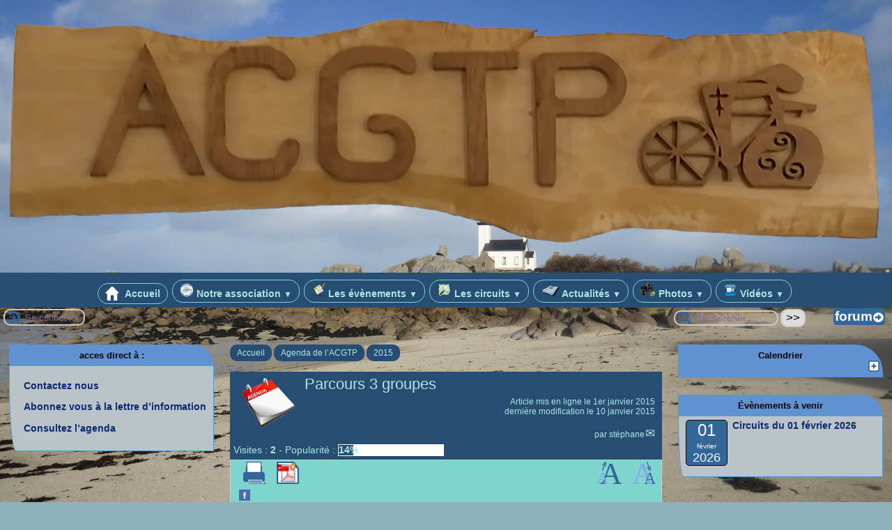

--- FILE ---
content_type: text/html; charset=utf-8
request_url: https://www.acgtp.fr/acgtp_1/spip.php?article467
body_size: 26170
content:

<!-- on teste si l'article a le mot-clé "pleinepage" et si oui, on affiche le squelette article_pleinepage.html -->


<!-- si l'article n'a pas le mot-clé "pleinepage", on teste s'il appartient à un secteur avec le mot-clé "forum" et si oui, on affiche le squelette forumSite-article.html -->
<!-- bien laisser les boucles sur une ligne car sinon, ça ne fonctionne plus (la boucle ARTICLES n'est plus vide)
et du coup la suite ne s'affiche pas si aucune des 2 conditions n'est remplie -->


<!-- si aucune des 2 conditions, on affiche le code de base -->
<!DOCTYPE html>
<html lang="fr" >
  <head>
      <title>Parcours 3 groupes - [ACGTP ]</title>
      <meta name="Description" content=" 

Sortie groupe A circuit n&#176;2041Sortie groupe B circuit n&#176;11Sortie groupe VL circuit n&#176;13 " />
      <meta name="author" content='stéphane' />
      <link rel="canonical" href="https://www.acgtp.fr/acgtp_1/spip.php?article467" />
      <meta charset="utf-8">
<meta name="generator" content="SPIP 4.4.7 avec Escal 5.5.9">
<meta name="author" content="yvon.pellen@orange.fr">
<meta name="REVISIT-AFTER" content="7 days">
<meta name="viewport" content="width=device-width, initial-scale=1.0, shrink-to-fit=no">

<script>
var mediabox_settings={"auto_detect":true,"ns":"box","tt_img":true,"sel_g":".galerie .mediabox .galeria","sel_c":".galeria","str_ssStart":"Diaporama","str_ssStop":"Arr\u00eater","str_cur":"{current}\/{total}","str_prev":"Pr\u00e9c\u00e9dent","str_next":"Suivant","str_close":"Fermer","str_loading":"Chargement\u2026","str_petc":"Taper \u2019Echap\u2019 pour fermer","str_dialTitDef":"Boite de dialogue","str_dialTitMed":"Affichage d\u2019un media","splash_url":"","lity":{"skin":"_simple-dark","maxWidth":"90%","maxHeight":"90%","minWidth":"400px","minHeight":"","slideshow_speed":"2500","opacite":"0.9","defaultCaptionState":"expanded"}};
</script>
<!-- insert_head_css -->
<link rel="stylesheet" href="plugins-dist/mediabox/lib/lity/lity.css?1764929670" type="text/css" media="all" />
<link rel="stylesheet" href="plugins-dist/mediabox/lity/css/lity.mediabox.css?1764929670" type="text/css" media="all" />
<link rel="stylesheet" href="plugins-dist/mediabox/lity/skins/_simple-dark/lity.css?1764929670" type="text/css" media="all" /><link rel='stylesheet' type='text/css' media='all' href='plugins-dist/porte_plume/css/barre_outils.css?1764929672' />
<link rel='stylesheet' type='text/css' media='all' href='local/cache-css/cssdyn-css_barre_outils_icones_css-d26d774d.css?1768866251' />
<link rel="stylesheet" type="text/css" href="plugins/auto/socialtags/v4.2.0/socialtags.css?1763582120" media="all" />

<!-- Debut CS -->
<style type="text/css">
<!--/*--><![CDATA[/*><!--*/
table.cs_smileys td {text-align:center; font-size:90%; font-weight:bold;}

	
	
	

.blocs_titre {
	background: transparent url(prive/images/deplierhaut.svg) no-repeat scroll left center;
	font-weight: normal;
	line-height: 1.2em;
	margin-top: 4px;
	padding: 0pt 0pt 0pt 26px;
	margin-bottom: 0.1em;
	clear: left;
	cursor: pointer;
}

.blocs_replie {
	background: transparent url(prive/images/deplier-right.svg) no-repeat scroll left center;
}

.blocs_title{
	display: none;
}
/*]]>*/-->
</style>
<!-- Fin CS -->


<link rel="stylesheet" href="plugins/auto/typoenluminee/v4.0.2/css/enluminurestypo.css" type="text/css" media="all" /><link rel="stylesheet" href="plugins/auto/emb_pdf/v1.3.0/css/emb_pdf.css" type="text/css" /><link rel="stylesheet" href="plugins/auto/rainette/v4.3.0/rainette.css" type="text/css" media="all" /><link rel="stylesheet" type="text/css" href="plugins/auto/oembed/v3.4.0/css/oembed.css?1739546278" />


<script src="prive/javascript/jquery.js?1764928640" type="text/javascript"></script>

<script src="prive/javascript/jquery.form.js?1764928640" type="text/javascript"></script>

<script src="prive/javascript/jquery.autosave.js?1764928640" type="text/javascript"></script>

<script src="prive/javascript/jquery.placeholder-label.js?1764928640" type="text/javascript"></script>

<script src="prive/javascript/ajaxCallback.js?1764928640" type="text/javascript"></script>

<script src="prive/javascript/js.cookie.js?1764928640" type="text/javascript"></script>
<!-- insert_head -->
<script src="plugins-dist/mediabox/lib/lity/lity.js?1764929670" type="text/javascript"></script>
<script src="plugins-dist/mediabox/lity/js/lity.mediabox.js?1764929670" type="text/javascript"></script>
<script src="plugins-dist/mediabox/javascript/spip.mediabox.js?1764929670" type="text/javascript"></script><script type='text/javascript' src='plugins-dist/porte_plume/javascript/jquery.markitup_pour_spip.js?1764929672'></script>
<script type='text/javascript' src='plugins-dist/porte_plume/javascript/jquery.previsu_spip.js?1764929672'></script>
<script type='text/javascript' src='local/cache-js/jsdyn-javascript_porte_plume_start_js-b713ae94.js?1768866251'></script>
<script type='text/javascript' src='prive/javascript/js.cookie.js?1764928640'></script>
<script src='local/cache-js/jsdyn-socialtags_js-e1ed3973.js?1768866251' type='text/javascript'></script>

<!-- Debut CS -->
<script src="local/couteau-suisse/header.js" type="text/javascript"></script>
<!-- Fin CS -->

<script type="text/javascript" src="plugins/auto/galleria/v2.3.0/galleria/galleria.min.js?1720198636"></script><script type="text/javascript" src="plugins/auto/splickr/v1.1.0/splickrbox.js?1720198670"></script><link rel="stylesheet" type="text/css" href="plugins/auto/apropos/v1.2.0/css/apropos.css" /><link rel="alternate" type="application/json+oembed" href="https://www.acgtp.fr/acgtp_1/oembed.api/?format=json&amp;url=https%3A%2F%2Fwww.acgtp.fr%2Facgtp_1%2Fspip.php%3Farticle467" />


<!-- feuilles de styles d'Escal -->
<link href="plugins/auto/escal/v5.5.9/styles/general.css?1766145160" rel="stylesheet" type="text/css">
<link href="plugins/auto/escal/v5.5.9/styles/menu.css?1766145160" rel="stylesheet" type="text/css">
<link href="local/cache-css/cssdyn-couleurs_css-99f70cd2.css?1768866298" rel="stylesheet" type="text/css">
<link href="local/cache-css/cssdyn-config_css-d026bc98.css?1768866298" rel="stylesheet" type="text/css">

    
    <link href="spip.php?1764929668&page=layoutPMPfluide.css" rel="stylesheet" type="text/css" media="screen and (min-width: 641px)"> 
<link href="plugins/auto/escal/v5.5.9/styles/perso.css?1766145160" rel="stylesheet" type="text/css" id="perso">
<link href="local/cache-css/cssdyn-persoconfig_css-4611c7ef.css?1768866298" rel="stylesheet" type="text/css">

<link href="plugins/auto/escal/v5.5.9/styles/mobile.css?1766145160" rel="stylesheet" type="text/css"  media="screen and (max-width: 640px)" >

<link href="plugins/auto/escal/v5.5.9/styles/accessconfig.css?1766145160" rel="stylesheet" type="text/css" media="screen">

<link href="local/cache-css/cssdyn-saison_css-fffb0f18.css?1768866298" rel="stylesheet" type="text/css">
<!--[if IE 7]>
<link href="plugins/auto/escal/v5.5.9/styles/ie.css"  rel="stylesheet" type="text/css" media="screen">
<![endif]-->
<!-- fin des feuilles de styles d'Escal -->




  



<link rel="shortcut icon" type="image/x-icon" href="squelettes/favicon.ico?1649258513" />
<link rel="apple-touch-icon" sizes="57x57" href="squelettes/favicon.ico?1649258513" />
<link rel="apple-touch-icon" sizes="114x114" href="squelettes/favicon.ico?1649258513" />
<link rel="apple-touch-icon" sizes="72x72" href="squelettes/favicon.ico?1649258513" />
<link rel="apple-touch-icon" sizes="144x144" href="squelettes/favicon.ico?1649258513" />
<link rel="apple-touch-icon" sizes="60x60" href="squelettes/favicon.ico?1649258513" />
<link rel="apple-touch-icon" sizes="120x120" href="IMG/logo/logo_bois_acgtp.png?1768225342" />
<link rel="apple-touch-icon" sizes="76x76" href="squelettes/favicon.ico?1649258513" />
<link rel="icon" type="image/png" href="squelettes/favicon.ico?1649258513" sizes="96x96" />
<link rel="icon" type="image/png" href="squelettes/favicon.ico?1649258513" sizes="16x16" />
<link rel="icon" type="image/png" href="squelettes/favicon.ico?1649258513" sizes="32x32" />
<link rel="icon" type="image/png" href="squelettes/favicon.ico?1649258513" sizes="192x192" />
<meta name="msapplication-TileImage" content="squelettes/favicon.ico?1649258513" />
		

<link href="spip.php?page=backend" rel="alternate" type="application/rss+xml" title="Syndiquer tout le site" >

<meta name="robots" content="index, follow, noai, noimageai" />
<meta name="googlebot" content="noai, noimageai" />      
      
      
      
      <link media="print" href="plugins/auto/escal/v5.5.9/styles/imprime.css" rel="stylesheet" type="text/css" />

  </head>
  <body id="top" class="page-article article467 rubrique47">

    <div id="ombre-gauche">
      <div id="ombre-droite">
        <div id="conteneur">

          

          <div id="entete">

            <header>
	<div id="bandeau">




 
<!-- option 2 : affichage du logo du site --> 
<dl class="image_fluide" style="max-width: 3553px; float: center;"><dt>
<a href="https://www.acgtp.fr/acgtp_1/index.php" title="Accueil" >
<img
	src="IMG/logo/logo_bois_acgtp.png?1768225342"
	class="spip_logo spip_logo_survol"
	width="3553"
	height="1078"
	alt=""
	data-src-hover="IMG/logo/leclerc_2023_gr_03_3.png?1768237428"/>
</a>
</dt><dd></dd></dl>


<!-- récupération de l'id_secteur de la rubrique ou de l'article -->






<div id="titrepage">
  <div id="nom-site-spip">
  ACGTP 
  </div>

  <div id="slogan-site-spip">
  Sur les routes du Léon depuis 1983
  </div>

  <div id="descriptif-site-spip">
  <p>Amicale Cycliste Goulven Tréflez Plouider, association créée en 1983.</p>
  </div>
</div>

</div>

<div class="nettoyeur"></div>	<div class="menudesktop">
	 
		 
				 
				<nav class="menu">
<ul id="menu">

<li class="item-accueil">
		<a href="https://www.acgtp.fr/acgtp_1/index.php" title="Accueil">
		 
		<img src='local/cache-vignettes/L20xH20/accueil2-9a185.svg?1768866133' alt='accueil' class='spip_logos' width='20' height='20' />
		
		 Accueil
		
		</a>
	</li>

	<!-- exclusion des rubriques avec le mot-clé "pas-au-menu" ou "invisible" et de ses sous-rubriques -->
	
	
	
	
	
	
	
	
	
	
	
	
	
	
	
	
	
	
	
	
	
	
	
	
	
	
	

	<!-- exclusion des articles avec le mot-clé "pas-au-menu" ou "invisible"  -->
	
	
	
	
	
	
	
	
	
	
	
	
	
	
	
	

	<!-- affichage des secteurs-->
	
	<li class=" rubrique rubrique3 secteur">
		<a href="spip.php?rubrique3" >
      
      <img
	src="local/cache-vignettes/L20xH20/logoacgtp3c-aa1cc.png?1768866133" class='spip_logo' width='20' height='20'
	alt="" />
     
     
      
     Notre association
     
<span class="flechesecteur">&#9660;</span>
     </a>








 <ul>

			<!-- affichage des articles du secteur -->
			
			<li class=" article">
				<a href="spip.php?article1755" title="">Le bureau</a>
			</li>
			
			<li class=" article">
				<a href="spip.php?article1503" title="">Adhésion à l&#8217;ACGTP</a>
			</li>
			
			<li class=" article">
				<a href="spip.php?article1495" title="">Groupe Whatsapp "ACGTP sortie du mercredi"</a>
			</li>
			
			<li class=" article">
				<a href="spip.php?article1453" title="">Les statuts</a>
			</li>
			
			<li class=" article">
				<a href="spip.php?article1303" title="">Les tenues</a>
			</li>
			
			<li class=" article">
				<a href="spip.php?article192" title="">Les partenaires</a>
			</li>
			
			<li class=" article">
				<a href="spip.php?article2" title="">Les coordonnées</a>
			</li>
			

			

			<!-- affichage des sous-rubriques de niveau 1 -->
			
			<li class=" rubrique">
				<a href="spip.php?article5" >Archives
					
				</a>

				<ul>
				<!-- affichage des articles des sous-rubriques de niveau 1 -->
				
					<li class=" article">
						<a href="spip.php?article5" title="">Le bureau</a>
					</li>
				

				

				</ul>

			</li>
			

 </ul>	

	</li>
	
	<li class=" rubrique rubrique26 secteur">
		<a href="spip.php?rubrique26" >
      
      <img
	src="local/cache-vignettes/L20xH20/rubon26-4170f.png?1768866133" class='spip_logo' width='20' height='20'
	alt="" />
     
     
      
     Les évènements
     
<span class="flechesecteur">&#9660;</span>
     </a>

 <ul>

			<!-- affichage des articles du secteur -->
			

			

			<!-- affichage des sous-rubriques de niveau 1 -->
			
			<li class=" rubrique">
				<a href="spip.php?rubrique102" >Archives
					<span class="flecherub">&#9658;</span>
				</a>

				<ul>
				<!-- affichage des articles des sous-rubriques de niveau 1 -->
				

				

			<!-- affichage des sous-rubriques de niveau 1 -->
			
			<li class=" rubrique">
				<a href="spip.php?article182" >2010
					
				</a>

				<ul>
				<!-- affichage des articles des sous-rubriques de niveau 1 -->
				
					<li class=" article">
						<a href="spip.php?article182" title="">PLB 2010</a>
					</li>
				

				

				</ul>

			</li>
			
			<li class=" rubrique">
				<a href="spip.php?article193" >2011
					
				</a>

				<ul>
				<!-- affichage des articles des sous-rubriques de niveau 1 -->
				
					<li class=" article">
						<a href="spip.php?article193" title="">PLB MUCO 2011</a>
					</li>
				

				

				</ul>

			</li>
			
			<li class=" rubrique">
				<a href="spip.php?rubrique28" >2013
					
				</a>

				<ul>
				<!-- affichage des articles des sous-rubriques de niveau 1 -->
				
					<li class=" article">
						<a href="spip.php?article93" title="">bandeau animé</a>
					</li>
				
					<li class=" article">
						<a href="spip.php?article87" title="">Changement de nom de l&#8217;association</a>
					</li>
				

				

				</ul>

			</li>
			
			<li class=" rubrique">
				<a href="spip.php?rubrique45" >2014
					
				</a>

				<ul>
				<!-- affichage des articles des sous-rubriques de niveau 1 -->
				
					<li class=" article">
						<a href="spip.php?article463" title="">Sortie du 30 novembre 2014</a>
					</li>
				
					<li class=" article">
						<a href="spip.php?article451" title="">Assemblée Générale</a>
					</li>
				
					<li class=" article">
						<a href="spip.php?article387" title="">L&#8217;ardéchoise</a>
					</li>
				
					<li class=" article">
						<a href="spip.php?article386" title="">L&#8217;étape du tour 2014 PAU HAUTACAM</a>
					</li>
				
					<li class=" article">
						<a href="spip.php?article381" title="">Assemblée Générale</a>
					</li>
				
					<li class=" article">
						<a href="spip.php?article378" title="">Souviens toi l&#8217;été dernier</a>
					</li>
				
					<li class=" article">
						<a href="spip.php?article369" title="">Pélerinage</a>
					</li>
				
					<li class=" article">
						<a href="spip.php?article364" title="">Madone du Ghisallo </a>
					</li>
				
					<li class=" article">
						<a href="spip.php?article363" title="">Le Brevet 2014</a>
					</li>
				
					<li class=" article">
						<a href="spip.php?article360" title="">Quelques photos de la PLB</a>
					</li>
				
					<li class=" article">
						<a href="spip.php?article358" title="">Image de la plb</a>
					</li>
				
					<li class=" article">
						<a href="spip.php?article333" title="">plb résultats</a>
					</li>
				
					<li class=" article">
						<a href="spip.php?article331" title="">Soirée remise des tenues en image</a>
					</li>
				
					<li class=" article">
						<a href="spip.php?article320" title="">BELLE EXPERIENCE</a>
					</li>
				
					<li class=" article">
						<a href="spip.php?article317" title="">VATTERNRUNDAN....kesako</a>
					</li>
				
					<li class=" article">
						<a href="spip.php?article309" title="">JO  de la butte en images</a>
					</li>
				
					<li class=" article">
						<a href="spip.php?article308" title="">Week-end à Tregunc </a>
					</li>
				
					<li class=" article">
						<a href="spip.php?article300" title="">Départ pour Trégunc</a>
					</li>
				
					<li class=" article">
						<a href="spip.php?article280" title="">la routière 2014&nbsp;: podium </a>
					</li>
				
					<li class=" article">
						<a href="spip.php?article279" title="">la routière 2014&nbsp;: course</a>
					</li>
				
					<li class=" article">
						<a href="spip.php?article253" title="">La routière 2014 les résultats </a>
					</li>
				
					<li class=" article">
						<a href="spip.php?article224" title="">Maillots</a>
					</li>
				
					<li class=" article">
						<a href="spip.php?article201" title="">1ère sortie officielle</a>
					</li>
				
					<li class=" article">
						<a href="spip.php?article197" title="">Nouveau Partenaire</a>
					</li>
				

				

				</ul>

			</li>
			
			<li class=" rubrique">
				<a href="spip.php?rubrique49" >2015
					
				</a>

				<ul>
				<!-- affichage des articles des sous-rubriques de niveau 1 -->
				
					<li class=" article">
						<a href="spip.php?article638" title="">P&#8217;tit rennais</a>
					</li>
				
					<li class=" article">
						<a href="spip.php?article621" title="">Assemblée générale</a>
					</li>
				
					<li class=" article">
						<a href="spip.php?article614" title="">Pourquoi pas vous </a>
					</li>
				
					<li class=" article">
						<a href="spip.php?article605" title="">L&#8217;acgtp en vadrouille</a>
					</li>
				
					<li class=" article">
						<a href="spip.php?article603" title="">Week-end solidaire</a>
					</li>
				
					<li class=" article">
						<a href="spip.php?article570" title="">sortie du 14 juillet</a>
					</li>
				
					<li class=" article">
						<a href="spip.php?article564" title="">JO de la butte </a>
					</li>
				
					<li class=" article">
						<a href="spip.php?article569" title="">Reprise</a>
					</li>
				
					<li class=" article">
						<a href="spip.php?article566" title="">La PLB</a>
					</li>
				
					<li class=" article">
						<a href="spip.php?article563" title="">Photos du pique nique </a>
					</li>
				
					<li class=" article">
						<a href="spip.php?article556" title="">La daoulasienne</a>
					</li>
				
					<li class=" article">
						<a href="spip.php?article555" title="">Convivialité</a>
					</li>
				
					<li class=" article">
						<a href="spip.php?article548" title="">Matinée sportive</a>
					</li>
				
					<li class=" article">
						<a href="spip.php?article547" title="">Sortie du 17 mai </a>
					</li>
				
					<li class=" article">
						<a href="spip.php?article546" title="">regrets</a>
					</li>
				
					<li class=" article">
						<a href="spip.php?article544" title="">Les JO de la Butte</a>
					</li>
				
					<li class=" article">
						<a href="spip.php?article543" title="">Pique-nique</a>
					</li>
				
					<li class=" article">
						<a href="spip.php?article545" title="">Infirmerie</a>
					</li>
				
					<li class=" article">
						<a href="spip.php?article542" title="">Week-end du 8 mai</a>
					</li>
				
					<li class=" article">
						<a href="spip.php?article534" title="">La routière (résultats)</a>
					</li>
				
					<li class=" article">
						<a href="spip.php?article532" title="">TRO BRO CYCLO</a>
					</li>
				
					<li class=" article">
						<a href="spip.php?article531" title="">La routière</a>
					</li>
				
					<li class=" article">
						<a href="spip.php?article501" title="">Brevet du DRENNEC</a>
					</li>
				
					<li class=" article">
						<a href="spip.php?article492" title="">A vendre....</a>
					</li>
				
					<li class=" article">
						<a href="spip.php?article489" title="">1ère sortie officielle</a>
					</li>
				

				

				</ul>

			</li>
			
			<li class=" rubrique">
				<a href="spip.php?rubrique58" >2016
					
				</a>

				<ul>
				<!-- affichage des articles des sous-rubriques de niveau 1 -->
				
					<li class=" article">
						<a href="spip.php?article762" title="">Joyeux Noël</a>
					</li>
				
					<li class=" article">
						<a href="spip.php?article744" title="">Plouider Noz Trail </a>
					</li>
				
					<li class=" article">
						<a href="spip.php?article708" title="">LA PLB </a>
					</li>
				
					<li class=" article">
						<a href="spip.php?article702" title="">y a pas que le vélo....</a>
					</li>
				
					<li class=" article">
						<a href="spip.php?article696" title="">Ca vaut de l&#8217;or </a>
					</li>
				
					<li class=" article">
						<a href="spip.php?article691" title="">Cours</a>
					</li>
				
					<li class=" article">
						<a href="spip.php?article683" title="">Tro Bro Léon 2016</a>
					</li>
				

				

				</ul>

			</li>
			
			<li class=" rubrique">
				<a href="spip.php?rubrique59" >2017
					
				</a>

				<ul>
				<!-- affichage des articles des sous-rubriques de niveau 1 -->
				
					<li class=" article">
						<a href="spip.php?article897" title="">Soutien </a>
					</li>
				
					<li class=" article">
						<a href="spip.php?article889" title="">Sortie du 26 Novembre </a>
					</li>
				
					<li class=" article">
						<a href="spip.php?article883" title="">Salon du cycle 2017 au Relecq Kerhuon </a>
					</li>
				
					<li class=" article">
						<a href="spip.php?article882" title="">Assemblée générale 2017</a>
					</li>
				
					<li class=" article">
						<a href="spip.php?article860" title="">Les Roch des monts d&#8217;arrée </a>
					</li>
				
					<li class=" article">
						<a href="spip.php?article850" title="">Les vacances alpestres du p&#8217;tit rennais</a>
					</li>
				
					<li class=" article">
						<a href="spip.php?article826" title="">Mon vélo est une vie </a>
					</li>
				
					<li class=" article">
						<a href="spip.php?article803" title="">1ER Mai </a>
					</li>
				
					<li class=" article">
						<a href="spip.php?article797" title="">La routière </a>
					</li>
				

				

				</ul>

			</li>
			
			<li class=" rubrique">
				<a href="spip.php?rubrique62" >2018
					
				</a>

				<ul>
				<!-- affichage des articles des sous-rubriques de niveau 1 -->
				
					<li class=" article">
						<a href="spip.php?article1013" title="">Nouvelles d&#8217;Alexis </a>
					</li>
				
					<li class=" article">
						<a href="spip.php?article1007" title="">Nouvelles </a>
					</li>
				
					<li class=" article">
						<a href="spip.php?article989" title="">La Ianis 2018 </a>
					</li>
				
					<li class=" article">
						<a href="spip.php?article965" title="">Matinée de solidarité du 15 Août contre la&nbsp;SCLÉROSE EN PLAQUES</a>
					</li>
				

				

				</ul>

			</li>
			
			<li class=" rubrique">
				<a href="spip.php?rubrique64" >2019
					
				</a>

				<ul>
				<!-- affichage des articles des sous-rubriques de niveau 1 -->
				
					<li class=" article">
						<a href="spip.php?article1042" title="">Les JO de la butte 2019</a>
					</li>
				
					<li class=" article">
						<a href="spip.php?article1019" title="">1ère sortie officielle </a>
					</li>
				

				

				</ul>

			</li>
			
			<li class=" rubrique">
				<a href="spip.php?rubrique69" >2021
					
				</a>

				<ul>
				<!-- affichage des articles des sous-rubriques de niveau 1 -->
				
					<li class=" article">
						<a href="spip.php?article1238" title="">Photos de la sortie du dimanche 25 juillet groupe B</a>
					</li>
				
					<li class=" article">
						<a href="spip.php?article1237" title="">Photo de la sortie du dimanche 11 juillet 2021, par Anne</a>
					</li>
				
					<li class=" article">
						<a href="spip.php?article1236" title="">Défi Tour de France de l&#8217;EHPAD de Lesneven</a>
					</li>
				
					<li class=" article">
						<a href="spip.php?article1225" title="">LA FÊTE DU TOUR Brest 12 juin 2021</a>
					</li>
				
					<li class=" article">
						<a href="spip.php?article1224" title="">La PLB MUCO 2021, une édition singulière les 3 et 4 juillet à Callac&nbsp;!</a>
					</li>
				

				

				</ul>

			</li>
			
			<li class=" rubrique">
				<a href="spip.php?rubrique71" >2022
					
				</a>

				<ul>
				<!-- affichage des articles des sous-rubriques de niveau 1 -->
				
					<li class=" article">
						<a href="spip.php?article1435" title="">La IANIS 2022</a>
					</li>
				
					<li class=" article">
						<a href="spip.php?article1432" title="">Remise de chèque de "Matinée de solidarité contre de la SCLÉROSE EN PLAQUES 2022"</a>
					</li>
				
					<li class=" article">
						<a href="spip.php?article1427" title="">Infos dernières minutes</a>
					</li>
				
					<li class=" article">
						<a href="spip.php?article1355" title="">Pique-nique ACGTP</a>
					</li>
				
					<li class=" article">
						<a href="spip.php?article1335" title="">Sorties longues distances 2022</a>
					</li>
				
					<li class=" article">
						<a href="spip.php?article1326" title="">Signaleurs</a>
					</li>
				
					<li class=" article">
						<a href="spip.php?article1298" title="">URGENT Appel aux bénévoles</a>
					</li>
				
					<li class=" article">
						<a href="spip.php?article1295" title="">Tro Bro Leon dimanche 15 mai 2022</a>
					</li>
				

				

				</ul>

			</li>
			

				</ul>

			</li>
			

 </ul>	

	</li>
	
	<li class=" rubrique rubrique12 secteur">
		<a href="spip.php?rubrique12" >
      
      <img
	src="local/cache-vignettes/L21xH20/rubon12-0f173.png?1768866133" class='spip_logo' width='21' height='20'
	alt="" />
     
     
      
     Les circuits
     
<span class="flechesecteur">&#9660;</span>
     </a>



 <ul>

			<!-- affichage des articles du secteur -->
			
			<li class=" article">
				<a href="spip.php?article1760" title="">Circuits 2026</a>
			</li>
			
			<li class=" article">
				<a href="spip.php?article1732" title="">Comment rechercher un circuit ACGTP</a>
			</li>
			

			

			<!-- affichage des sous-rubriques de niveau 1 -->
			
			<li class=" rubrique">
				<a href="spip.php?rubrique126" >Archives calendrier des circuits
					
				</a>

				<ul>
				<!-- affichage des articles des sous-rubriques de niveau 1 -->
				
					<li class=" article">
						<a href="spip.php?article1695" title="">Circuits 2025</a>
					</li>
				
					<li class=" article">
						<a href="spip.php?article1688" title="">Circuits 2019</a>
					</li>
				
					<li class=" article">
						<a href="spip.php?article1687" title="">Circuits 2020</a>
					</li>
				
					<li class=" article">
						<a href="spip.php?article1686" title="">Circuits 2021</a>
					</li>
				
					<li class=" article">
						<a href="spip.php?article1685" title="">Circuits 2022</a>
					</li>
				
					<li class=" article">
						<a href="spip.php?article1649" title="">Circuits 2024</a>
					</li>
				
					<li class=" article">
						<a href="spip.php?article1477" title="">Circuits 2023</a>
					</li>
				

				

				</ul>

			</li>
			
			<li class=" rubrique">
				<a href="spip.php?article1458" >Création de parcours
					
				</a>

				<ul>
				<!-- affichage des articles des sous-rubriques de niveau 1 -->
				
					<li class=" article">
						<a href="spip.php?article1458" title="">Sites de créations de parcours</a>
					</li>
				

				

				</ul>

			</li>
			
			<li class=" rubrique">
				<a href="spip.php?rubrique105" >Divers
					<span class="flecherub">&#9658;</span>
				</a>

				<ul>
				<!-- affichage des articles des sous-rubriques de niveau 1 -->
				

				

			<!-- affichage des sous-rubriques de niveau 1 -->
			
			<li class=" rubrique">
				<a href="spip.php?rubrique86" > JO de la Butte
					
				</a>

				<ul>
				<!-- affichage des articles des sous-rubriques de niveau 1 -->
				
					<li class=" article">
						<a href="spip.php?article1343" title="">JO de la butte VAE 20 kms</a>
					</li>
				
					<li class=" article">
						<a href="spip.php?article1342" title="">JO de la butte 50 kms</a>
					</li>
				
					<li class=" article">
						<a href="spip.php?article1341" title="">JO de la butte 70 kms</a>
					</li>
				
					<li class=" article">
						<a href="spip.php?article1340" title="">JO de la butte 100 kms</a>
					</li>
				

				

				</ul>

			</li>
			
			<li class=" rubrique">
				<a href="spip.php?article1464" >Telethon (tour de la com-com)
					
				</a>

				<ul>
				<!-- affichage des articles des sous-rubriques de niveau 1 -->
				
					<li class=" article">
						<a href="spip.php?article1464" title="">Telethon</a>
					</li>
				

				

				</ul>

			</li>
			

				</ul>

			</li>
			
			<li class=" rubrique">
				<a href="spip.php?rubrique115" >I  - de 40 à 49 km
					<span class="flecherub">&#9658;</span>
				</a>

				<ul>
				<!-- affichage des articles des sous-rubriques de niveau 1 -->
				
					<li class=" article">
						<a href="spip.php?article1596" title="">de 40 a 50 km</a>
					</li>
				

				

				</ul>

			</li>
			
			<li class=" rubrique">
				<a href="spip.php?rubrique117" >II - de 50 à 59 km
					<span class="flecherub">&#9658;</span>
				</a>

				<ul>
				<!-- affichage des articles des sous-rubriques de niveau 1 -->
				
					<li class=" article">
						<a href="spip.php?article1597" title="">de 50 à 60 km</a>
					</li>
				

				

				</ul>

			</li>
			
			<li class=" rubrique">
				<a href="spip.php?rubrique118" >III - de 60 à 69 km
					<span class="flecherub">&#9658;</span>
				</a>

				<ul>
				<!-- affichage des articles des sous-rubriques de niveau 1 -->
				
					<li class=" article">
						<a href="spip.php?article1599" title="">de 60 à 70 km</a>
					</li>
				

				

				</ul>

			</li>
			
			<li class=" rubrique">
				<a href="spip.php?rubrique119" >IV - de 70 à 79 km
					<span class="flecherub">&#9658;</span>
				</a>

				<ul>
				<!-- affichage des articles des sous-rubriques de niveau 1 -->
				
					<li class=" article">
						<a href="spip.php?article1600" title="">de 70 à 80 km</a>
					</li>
				

				

				</ul>

			</li>
			
			<li class=" rubrique">
				<a href="spip.php?rubrique120" >V - de 80 à 89 km
					<span class="flecherub">&#9658;</span>
				</a>

				<ul>
				<!-- affichage des articles des sous-rubriques de niveau 1 -->
				
					<li class=" article">
						<a href="spip.php?article1602" title="">de 80 à 90 km</a>
					</li>
				

				

				</ul>

			</li>
			
			<li class=" rubrique">
				<a href="spip.php?rubrique121" >VI - de 90 à 99 km
					<span class="flecherub">&#9658;</span>
				</a>

				<ul>
				<!-- affichage des articles des sous-rubriques de niveau 1 -->
				
					<li class=" article">
						<a href="spip.php?article1603" title="">de 90 à 100 km</a>
					</li>
				

				

				</ul>

			</li>
			
			<li class=" rubrique">
				<a href="spip.php?rubrique123" >VII - de 100 km et + 
					<span class="flecherub">&#9658;</span>
				</a>

				<ul>
				<!-- affichage des articles des sous-rubriques de niveau 1 -->
				
					<li class=" article">
						<a href="spip.php?article1601" title="">de + de 100 km</a>
					</li>
				

				

				</ul>

			</li>
			

 </ul>	

	</li>
	
	<li class=" rubrique rubrique4 secteur">
		<a href="spip.php?rubrique4" >
      
      <img
	src="local/cache-vignettes/L27xH20/rubon4-1144c.png?1768866133" class='spip_logo' width='27' height='20'
	alt="" />
     
     
      
     Actualités
     
<span class="flechesecteur">&#9660;</span>
     </a>

 <ul>

			<!-- affichage des articles du secteur -->
			

			

			<!-- affichage des sous-rubriques de niveau 1 -->
			
			<li class=" rubrique">
				<a href="spip.php?rubrique125" >2024
					
				</a>

				<ul>
				<!-- affichage des articles des sous-rubriques de niveau 1 -->
				
					<li class=" article">
						<a href="spip.php?article1664" title="">Retour sur la journée de solidarité</a>
					</li>
				
					<li class=" article">
						<a href="spip.php?article1651" title="">Changement d&#8217;horaire groupe A et B</a>
					</li>
				

				

				</ul>

			</li>
			
			<li class=" rubrique">
				<a href="spip.php?rubrique132" >2025
					
				</a>

				<ul>
				<!-- affichage des articles des sous-rubriques de niveau 1 -->
				
					<li class=" article">
						<a href="spip.php?article1754" title="">Inscriptions ACGTP 2026</a>
					</li>
				
					<li class=" article">
						<a href="spip.php?article1733" title="">Rando amicale cyclo Plouédern dimanche 2 mars</a>
					</li>
				

				

				</ul>

			</li>
			
			<li class=" rubrique">
				<a href="spip.php?rubrique48" >Actualité technique
					
				</a>

				<ul>
				<!-- affichage des articles des sous-rubriques de niveau 1 -->
				
					<li class=" article">
						<a href="spip.php?article1196" title="">Préparation Physique Généralisée #1 </a>
					</li>
				
					<li class=" article">
						<a href="spip.php?article867" title="">technique de pédalage </a>
					</li>
				
					<li class=" article">
						<a href="spip.php?article761" title="">Bien vu </a>
					</li>
				
					<li class=" article">
						<a href="spip.php?article637" title="">23 ou 25 </a>
					</li>
				
					<li class=" article">
						<a href="spip.php?article619" title="">Passion</a>
					</li>
				
					<li class=" article">
						<a href="spip.php?article491" title="">technique de relais</a>
					</li>
				
					<li class=" article">
						<a href="spip.php?article529" title="">Compteur</a>
					</li>
				
					<li class=" article">
						<a href="spip.php?article472" title="">Openrunner</a>
					</li>
				
					<li class=" article">
						<a href="spip.php?article356" title="">code de la route et sécurité</a>
					</li>
				

				

				</ul>

			</li>
			
			<li class=" rubrique">
				<a href="spip.php?rubrique103" >Archives
					<span class="flecherub">&#9658;</span>
				</a>

				<ul>
				<!-- affichage des articles des sous-rubriques de niveau 1 -->
				

				

			<!-- affichage des sous-rubriques de niveau 1 -->
			
			<li class=" rubrique">
				<a href="spip.php?rubrique84" >2015
					
				</a>

				<ul>
				<!-- affichage des articles des sous-rubriques de niveau 1 -->
				
					<li class=" article">
						<a href="spip.php?article613" title="">Manche Océan</a>
					</li>
				
					<li class=" article">
						<a href="spip.php?article598" title="">Chute</a>
					</li>
				
					<li class=" article">
						<a href="spip.php?article596" title="">Champion du Monde </a>
					</li>
				
					<li class=" article">
						<a href="spip.php?article593" title="">Les roch</a>
					</li>
				
					<li class=" article">
						<a href="spip.php?article590" title="">Brevet </a>
					</li>
				
					<li class=" article">
						<a href="spip.php?article587" title="">Week-end du 6 septembre</a>
					</li>
				
					<li class=" article">
						<a href="spip.php?article585" title="">Les Vacances de L&#8217;acgtp</a>
					</li>
				
					<li class=" article">
						<a href="spip.php?article584" title="">Presse</a>
					</li>
				
					<li class=" article">
						<a href="spip.php?article580" title="">L&#8217;étape de GUY</a>
					</li>
				
					<li class=" article">
						<a href="spip.php?article579" title="">étape des titans </a>
					</li>
				
					<li class=" article">
						<a href="spip.php?article578" title="">Etape du tour</a>
					</li>
				
					<li class=" article">
						<a href="spip.php?article577" title="">Etape du tour </a>
					</li>
				
					<li class=" article">
						<a href="spip.php?article571" title="">Le tour de France</a>
					</li>
				
					<li class=" article">
						<a href="spip.php?article538" title="">MUCO POMPIERS A BREST</a>
					</li>
				

				

				</ul>

			</li>
			
			<li class=" rubrique">
				<a href="spip.php?rubrique83" >2016
					
				</a>

				<ul>
				<!-- affichage des articles des sous-rubriques de niveau 1 -->
				
					<li class=" article">
						<a href="spip.php?article787" title="">La routière </a>
					</li>
				
					<li class=" article">
						<a href="spip.php?article755" title="">vidéo du brevet</a>
					</li>
				
					<li class=" article">
						<a href="spip.php?article753" title="">Assemblée Générale </a>
					</li>
				
					<li class=" article">
						<a href="spip.php?article734" title="">L&#8217;acgtp a du coeur</a>
					</li>
				
					<li class=" article">
						<a href="spip.php?article733" title="">Les vacances de l&#8217;Acgtp (4)</a>
					</li>
				
					<li class=" article">
						<a href="spip.php?article732" title="">y a pas que le vélo (2)</a>
					</li>
				
					<li class=" article">
						<a href="spip.php?article731" title="">Les vacances de l&#8217;Acgtp (3) </a>
					</li>
				
					<li class=" article">
						<a href="spip.php?article725" title="">Les vacances de l&#8217;Acgtp (2) </a>
					</li>
				
					<li class=" article">
						<a href="spip.php?article721" title="">Les vacances de l&#8217;Acgtp</a>
					</li>
				
					<li class=" article">
						<a href="spip.php?article719" title="">Brevet du 15 août</a>
					</li>
				
					<li class=" article">
						<a href="spip.php?article716" title="">Etape du tour</a>
					</li>
				
					<li class=" article">
						<a href="spip.php?article715" title="">Discret et passioné </a>
					</li>
				
					<li class=" article">
						<a href="spip.php?article705" title="">Belles randonnées</a>
					</li>
				
					<li class=" article">
						<a href="spip.php?article701" title="">JO de la Butte</a>
					</li>
				
					<li class=" article">
						<a href="spip.php?article693" title="">JO de la Butte</a>
					</li>
				
					<li class=" article">
						<a href="spip.php?article680" title="">Travaux </a>
					</li>
				
					<li class=" article">
						<a href="spip.php?article679" title="">La routière </a>
					</li>
				
					<li class=" article">
						<a href="spip.php?article676" title="">Arrosé..</a>
					</li>
				
					<li class=" article">
						<a href="spip.php?article673" title="">Re-sécurité</a>
					</li>
				
					<li class=" article">
						<a href="spip.php?article672" title="">Ouvre moi la porte, toi qui a la clé......</a>
					</li>
				
					<li class=" article">
						<a href="spip.php?article668" title="">Le Drennec</a>
					</li>
				
					<li class=" article">
						<a href="spip.php?article667" title="">Parlons sécurité</a>
					</li>
				
					<li class=" article">
						<a href="spip.php?article666" title="">Parkinson</a>
					</li>
				
					<li class=" article">
						<a href="spip.php?article655" title="">Vidéo sortie Voyages Bihan</a>
					</li>
				
					<li class=" article">
						<a href="spip.php?article653" title="">1 ère sortie officielle</a>
					</li>
				
					<li class=" article">
						<a href="spip.php?article652" title="">Sortie du 17 janvier </a>
					</li>
				

				

				</ul>

			</li>
			
			<li class=" rubrique">
				<a href="spip.php?rubrique82" >2017
					
				</a>

				<ul>
				<!-- affichage des articles des sous-rubriques de niveau 1 -->
				
					<li class=" article">
						<a href="spip.php?article888" title="">Date à retenir </a>
					</li>
				
					<li class=" article">
						<a href="spip.php?article874" title="">Assemblée générale </a>
					</li>
				
					<li class=" article">
						<a href="spip.php?article870" title="">Sortie du 1er octobre </a>
					</li>
				
					<li class=" article">
						<a href="spip.php?article869" title="">La Ianis </a>
					</li>
				
					<li class=" article">
						<a href="spip.php?article859" title="">La commune de Plouider à l&#8217;honneur </a>
					</li>
				
					<li class=" article">
						<a href="spip.php?article857" title="">Finisher UTMB</a>
					</li>
				
					<li class=" article">
						<a href="spip.php?article856" title="">UTMB</a>
					</li>
				
					<li class=" article">
						<a href="spip.php?article855" title="">Brevet du 15 Août</a>
					</li>
				
					<li class=" article">
						<a href="spip.php?article853" title="">GRAND PRIX DE PLOUAY</a>
					</li>
				
					<li class=" article">
						<a href="spip.php?article849" title="">Les vacances de l&#8217;Amicale&nbsp;: </a>
					</li>
				
					<li class=" article">
						<a href="spip.php?article848" title="">Y a pas que le vélo </a>
					</li>
				
					<li class=" article">
						<a href="spip.php?article841" title="">Brevet du 15 Août</a>
					</li>
				
					<li class=" article">
						<a href="spip.php?article840" title="">Souvenir de la Bernard HINAULT </a>
					</li>
				
					<li class=" article">
						<a href="spip.php?article839" title="">retour sur la PLB </a>
					</li>
				
					<li class=" article">
						<a href="spip.php?article838" title="">Pique Nique </a>
					</li>
				
					<li class=" article">
						<a href="spip.php?article837" title="">Aber Wrac&#8217;h </a>
					</li>
				
					<li class=" article">
						<a href="spip.php?article830" title="">Sortie longue</a>
					</li>
				
					<li class=" article">
						<a href="spip.php?article825" title="">11 juin </a>
					</li>
				
					<li class=" article">
						<a href="spip.php?article821" title="">informations diverses</a>
					</li>
				
					<li class=" article">
						<a href="spip.php?article812" title="">JO de la butte</a>
					</li>
				
					<li class=" article">
						<a href="spip.php?article809" title="">Cascades</a>
					</li>
				
					<li class=" article">
						<a href="spip.php?article808" title="">La mucopompiers</a>
					</li>
				
					<li class=" article">
						<a href="spip.php?article807" title="">Week-end Ralllllllllllllllllongé</a>
					</li>
				
					<li class=" article">
						<a href="spip.php?article798" title="">Y a pas que le vélo (suite) </a>
					</li>
				
					<li class=" article">
						<a href="spip.php?article792" title="">Randonnée en Bretagne</a>
					</li>
				
					<li class=" article">
						<a href="spip.php?article786" title="">News&nbsp;: En vacances </a>
					</li>
				
					<li class=" article">
						<a href="spip.php?article780" title="">Inauguration local </a>
					</li>
				
					<li class=" article">
						<a href="spip.php?article774" title="">Sortie du 22 01 2016 </a>
					</li>
				
					<li class=" article">
						<a href="spip.php?article770" title="">La saison démarre </a>
					</li>
				

				

				</ul>

			</li>
			
			<li class=" rubrique">
				<a href="spip.php?rubrique81" >2018
					
				</a>

				<ul>
				<!-- affichage des articles des sous-rubriques de niveau 1 -->
				
					<li class=" article">
						<a href="spip.php?article1011" title="">2019</a>
					</li>
				
					<li class=" article">
						<a href="spip.php?article1008" title="">Sécurité </a>
					</li>
				
					<li class=" article">
						<a href="spip.php?article1003" title="">Roulons au chaud </a>
					</li>
				
					<li class=" article">
						<a href="spip.php?article995" title="">Assemblée Générale 2018</a>
					</li>
				
					<li class=" article">
						<a href="spip.php?article1002" title="">Cyclathlon de l&#8217;espoir le Folgoet </a>
					</li>
				
					<li class=" article">
						<a href="spip.php?article984" title="">Le Graal </a>
					</li>
				
					<li class=" article">
						<a href="spip.php?article985" title="">Matinée de solidarité</a>
					</li>
				
					<li class=" article">
						<a href="spip.php?article983" title="">Week end du 2 septembre</a>
					</li>
				
					<li class=" article">
						<a href="spip.php?article979" title="">Matinée de solidarité du 15 Août contre la&nbsp;SCLÉROSE EN PLAQUES</a>
					</li>
				
					<li class=" article">
						<a href="spip.php?article975" title="">Elle est pas belle la vie&nbsp;!!!</a>
					</li>
				
					<li class=" article">
						<a href="spip.php?article974" title="">Local du club </a>
					</li>
				
					<li class=" article">
						<a href="spip.php?article964" title="">Actualités sportives week-end du 7 et 8 juillet</a>
					</li>
				
					<li class=" article">
						<a href="spip.php?article963" title="">La transléonarde </a>
					</li>
				
					<li class=" article">
						<a href="spip.php?article962" title="">PLB 2018 </a>
					</li>
				
					<li class=" article">
						<a href="spip.php?article958" title="">Pique Nique </a>
					</li>
				
					<li class=" article">
						<a href="spip.php?article957" title="">Sortie du 10 06 2018 </a>
					</li>
				
					<li class=" article">
						<a href="spip.php?article956" title="">Sortie longue distance du mercredi</a>
					</li>
				
					<li class=" article">
						<a href="spip.php?article950" title="">Les JO de la butte </a>
					</li>
				
					<li class=" article">
						<a href="spip.php?article949" title="">Les JO de la butte </a>
					</li>
				
					<li class=" article">
						<a href="spip.php?article945" title="">La mucopompier Brest</a>
					</li>
				
					<li class=" article">
						<a href="spip.php?article937" title="">informations diverses</a>
					</li>
				
					<li class=" article">
						<a href="spip.php?article936" title="">Liège-Bastonne-Liège </a>
					</li>
				
					<li class=" article">
						<a href="spip.php?article933" title="">Trail de l&#8217;Aber-wrac&#8217;h</a>
					</li>
				
					<li class=" article">
						<a href="spip.php?article926" title="">Belles aventures ( suite) </a>
					</li>
				
					<li class=" article">
						<a href="spip.php?article925" title="">Sortie du 11 mars 2018</a>
					</li>
				
					<li class=" article">
						<a href="spip.php?article924" title="">Rando de Plouédern </a>
					</li>
				
					<li class=" article">
						<a href="spip.php?article917" title="">Liège-Bastogne-Liège Challenge</a>
					</li>
				
					<li class=" article">
						<a href="spip.php?article916" title="">Le Fanch Rider Trail </a>
					</li>
				
					<li class=" article">
						<a href="spip.php?article914" title="">Belles aventures </a>
					</li>
				
					<li class=" article">
						<a href="spip.php?article908" title="">Sortie officielle  </a>
					</li>
				
					<li class=" article">
						<a href="spip.php?article902" title="">Invitation </a>
					</li>
				

				

				</ul>

			</li>
			
			<li class=" rubrique">
				<a href="spip.php?rubrique80" >2019
					
				</a>

				<ul>
				<!-- affichage des articles des sous-rubriques de niveau 1 -->
				
					<li class=" article">
						<a href="spip.php?article1137" title="">La PLB 2020 est annulée</a>
					</li>
				
					<li class=" article">
						<a href="spip.php?article1126" title="">Téléthon 2019   </a>
					</li>
				
					<li class=" article">
						<a href="spip.php?article1123" title="">Le nouveau bureau</a>
					</li>
				
					<li class=" article">
						<a href="spip.php?article1122" title="">AG du 09112019 - Ouest France</a>
					</li>
				
					<li class=" article">
						<a href="spip.php?article1098" title="">Photos du 15/08/2019 (1)</a>
					</li>
				
					<li class=" article">
						<a href="spip.php?article1096" title="">Journée de solidarité</a>
					</li>
				
					<li class=" article">
						<a href="spip.php?article1083" title="">La Transléonarde 2019</a>
					</li>
				
					<li class=" article">
						<a href="spip.php?article1084" title="">La bernard Hinault 2019 </a>
					</li>
				
					<li class=" article">
						<a href="spip.php?article1072" title="">Sorties longues distances</a>
					</li>
				
					<li class=" article">
						<a href="spip.php?article1059" title="">Le Vélo Sport Plounéventer organise son...</a>
					</li>
				
					<li class=" article">
						<a href="spip.php?article1058" title="">Le folgoët journée de solidarité du 1 er mai</a>
					</li>
				
					<li class=" article">
						<a href="spip.php?article1054" title="">Remerciements</a>
					</li>
				
					<li class=" article">
						<a href="spip.php?article1044" title="">Bravo&nbsp;!</a>
					</li>
				
					<li class=" article">
						<a href="spip.php?article1038" title="">Rando 17 mars CC Bourg Blanc</a>
					</li>
				
					<li class=" article">
						<a href="spip.php?article1030" title="">Rando au Drennec</a>
					</li>
				
					<li class=" article">
						<a href="spip.php?article1024" title="">Permanence pour les adhésions </a>
					</li>
				
					<li class=" article">
						<a href="spip.php?article1022" title="">Sortie du 20 janvier </a>
					</li>
				
					<li class=" article">
						<a href="spip.php?article1018" title="">Informations aux adhérents </a>
					</li>
				

				

				</ul>

			</li>
			
			<li class=" rubrique">
				<a href="spip.php?rubrique79" >2020
					
				</a>

				<ul>
				<!-- affichage des articles des sous-rubriques de niveau 1 -->
				
					<li class=" article">
						<a href="spip.php?article1198" title="">Préparation Physique Généralisée #3&nbsp;: les fentes </a>
					</li>
				
					<li class=" article">
						<a href="spip.php?article1197" title="">Préparation Physique Généralisée #2 </a>
					</li>
				
					<li class=" article">
						<a href="spip.php?article1195" title="">Sortie à partir du 01 janvier 2021</a>
					</li>
				
					<li class=" article">
						<a href="spip.php?article1194" title="">Confinement allégé </a>
					</li>
				
					<li class=" article">
						<a href="spip.php?article1193" title="">Entrainement pendant la période de Confinement </a>
					</li>
				
					<li class=" article">
						<a href="spip.php?article1175" title="">Sortie du 26 juillet 2020</a>
					</li>
				
					<li class=" article">
						<a href="spip.php?article1161" title="">Sortie de confinement </a>
					</li>
				
					<li class=" article">
						<a href="spip.php?article1160" title="">Confinement </a>
					</li>
				
					<li class=" article">
						<a href="spip.php?article1157" title="">Sortie Vélo </a>
					</li>
				
					<li class=" article">
						<a href="spip.php?article1155" title="">Randonnée Bourg-Blanc 15 mars 2020</a>
					</li>
				
					<li class=" article">
						<a href="spip.php?article1148" title="">Article du Télégramme </a>
					</li>
				

				

				</ul>

			</li>
			
			<li class=" rubrique">
				<a href="spip.php?rubrique78" >2021
					
				</a>

				<ul>
				<!-- affichage des articles des sous-rubriques de niveau 1 -->
				
					<li class=" article">
						<a href="spip.php?article1274" title="">Dernière version des maquettes de maillots ACGTP</a>
					</li>
				
					<li class=" article">
						<a href="spip.php?article1264" title="">Scéances d&#8217;essais des nouvelles tenues</a>
					</li>
				
					<li class=" article">
						<a href="spip.php?article1262" title="">AG du 13 novembre 2021</a>
					</li>
				
					<li class=" article">
						<a href="spip.php?article1258" title="">Sortie du 11 novembre</a>
					</li>
				
					<li class=" article">
						<a href="spip.php?article1257" title="">Avis de décès</a>
					</li>
				
					<li class=" article">
						<a href="spip.php?article1256" title="">Nouvelles tenues</a>
					</li>
				
					<li class=" article">
						<a href="spip.php?article1254" title="">Assemblée générale ACGTP 2021</a>
					</li>
				

				

				</ul>

			</li>
			
			<li class=" rubrique">
				<a href="spip.php?rubrique77" >2022
					
				</a>

				<ul>
				<!-- affichage des articles des sous-rubriques de niveau 1 -->
				
					<li class=" article">
						<a href="spip.php?article1471" title="">AG du 26 novembre 2022</a>
					</li>
				
					<li class=" article">
						<a href="spip.php?article1426" title="">Vélo Club de Lannilis 25 septembre</a>
					</li>
				
					<li class=" article">
						<a href="spip.php?article1424" title="">En 2023 l’A.C.G.T.P. aura 40 ans ...</a>
					</li>
				
					<li class=" article">
						<a href="spip.php?article1399" title="">Retour sur la Matinée de solidarité contre de la SCLÉROSE EN PLAQUES 2022</a>
					</li>
				
					<li class=" article">
						<a href="spip.php?article1397" title="">Disparition de Jean-Pierre Boulc&#8217;h, doyen du club.</a>
					</li>
				
					<li class=" article">
						<a href="spip.php?article1373" title="">Sortie groupe C du 08 mai 2022</a>
					</li>
				
					<li class=" article">
						<a href="spip.php?article1354" title="">Challenge des grimpeurs&nbsp;: LA FOSSE AUX LOUPS</a>
					</li>
				
					<li class=" article">
						<a href="spip.php?article1330" title="">Cyclo Club de Plouénan randonnée interclubs le dimanche 15 mai.</a>
					</li>
				
					<li class=" article">
						<a href="spip.php?article1328" title="">Course solidaire au profit de l&#8217;Ukraine</a>
					</li>
				
					<li class=" article">
						<a href="spip.php?article1302" title="">Remise des maillots</a>
					</li>
				
					<li class=" article">
						<a href="spip.php?article1300" title="">Randonnée cyclo &amp; VTT Vélo Sport Plouneventer le 10 avril</a>
					</li>
				
					<li class=" article">
						<a href="spip.php?article1297" title="">Nouvelle tenue de l’Amicale Cycliste Goulven Tréflez Plouider</a>
					</li>
				
					<li class=" article">
						<a href="spip.php?article1285" title="">Première sortie officielle 2022</a>
					</li>
				

				

				</ul>

			</li>
			
			<li class=" rubrique">
				<a href="spip.php?rubrique98" >2023
					
				</a>

				<ul>
				<!-- affichage des articles des sous-rubriques de niveau 1 -->
				
					<li class=" article">
						<a href="spip.php?article1594" title="">La IANIS 20ième édition</a>
					</li>
				
					<li class=" article">
						<a href="spip.php?article1592" title="">Randonnée cyclo Lannilis le 24 septembre</a>
					</li>
				
					<li class=" article">
						<a href="spip.php?article1589" title="">Retour sur le forum des associations de Plouider</a>
					</li>
				
					<li class=" article">
						<a href="spip.php?article1558" title="">Signaleurs, appel aux bénévoles</a>
					</li>
				
					<li class=" article">
						<a href="spip.php?article1556" title="">Rando Côtes des Légendes VTT</a>
					</li>
				
					<li class=" article">
						<a href="spip.php?article1538" title="">Journée de solidarité du 1er mai au Folgoët</a>
					</li>
				
					<li class=" article">
						<a href="spip.php?article1533" title="">TPLCL - Tour du Pays de Lesneven et de la Côte des Légendes</a>
					</li>
				
					<li class=" article">
						<a href="spip.php?article1520" title="">Randonnées Amicale Cyclotouriste Plouédern le 05 Mars 2023.</a>
					</li>
				
					<li class=" article">
						<a href="spip.php?article1517" title="">Compléments équipements ACGTP</a>
					</li>
				
					<li class=" article">
						<a href="spip.php?article1511" title="">PLB édition 2023</a>
					</li>
				
					<li class=" article">
						<a href="spip.php?article1508" title="">"Randonnées PARKINSON" - Vélo Club du Folgoet le 12 février</a>
					</li>
				
					<li class=" article">
						<a href="spip.php?article1505" title="">Le Télégramme article du 27012023</a>
					</li>
				
					<li class=" article">
						<a href="spip.php?article1483" title="">Avis de décès</a>
					</li>
				
					<li class=" article">
						<a href="spip.php?article1478" title="">Parution du calendrier des circuits 2023</a>
					</li>
				

				

				</ul>

			</li>
			

				</ul>

			</li>
			
			<li class=" rubrique">
				<a href="spip.php?rubrique85" >Divers
					
				</a>

				<ul>
				<!-- affichage des articles des sous-rubriques de niveau 1 -->
				
					<li class=" article">
						<a href="spip.php?article793" title="">La PPG...</a>
					</li>
				

				

				</ul>

			</li>
			

 </ul>	

	</li>
	
	<li class=" rubrique rubrique88 secteur">
		<a href="spip.php?rubrique88" >
      
      <img
	src="local/cache-vignettes/L22xH20/rubon88-82146.png?1768866133" class='spip_logo' width='22' height='20'
	alt="" />
     
     
      
     Photos
     
<span class="flechesecteur">&#9660;</span>
     </a>

 <ul>

			<!-- affichage des articles du secteur -->
			

			

			<!-- affichage des sous-rubriques de niveau 1 -->
			
			<li class=" rubrique">
				<a href="spip.php?rubrique106" >Archives photos
					<span class="flecherub">&#9658;</span>
				</a>

				<ul>
				<!-- affichage des articles des sous-rubriques de niveau 1 -->
				

				

			<!-- affichage des sous-rubriques de niveau 1 -->
			
			<li class=" rubrique">
				<a href="spip.php?rubrique89" >2022
					
				</a>

				<ul>
				<!-- affichage des articles des sous-rubriques de niveau 1 -->
				
					<li class=" article">
						<a href="spip.php?article1465" title="">Ce mercredi matin,  9 novembre, sortie sous...</a>
					</li>
				
					<li class=" article">
						<a href="spip.php?article1433" title="">Remise de chèque "Journée de solidarité 2022"</a>
					</li>
				
					<li class=" article">
						<a href="spip.php?article1400" title="">Photos du 15 08 2022</a>
					</li>
				
					<li class=" article">
						<a href="spip.php?article1377" title="">Photos du pique-nique ACGTP 2022</a>
					</li>
				

				

				</ul>

			</li>
			
			<li class=" rubrique">
				<a href="spip.php?rubrique96" >2023
					
				</a>

				<ul>
				<!-- affichage des articles des sous-rubriques de niveau 1 -->
				
					<li class=" article">
						<a href="spip.php?article1650" title="">Sortie du 24 décembre 2023</a>
					</li>
				
					<li class=" article">
						<a href="spip.php?article1593" title="">Les 40 ans ACGTP</a>
					</li>
				
					<li class=" article">
						<a href="spip.php?article1588" title="">Photos du forum des associations de Plouider </a>
					</li>
				
					<li class=" article">
						<a href="spip.php?article1585" title="">Photos (2) Journée de solidarité 15 08 2023</a>
					</li>
				
					<li class=" article">
						<a href="spip.php?article1586" title="">Photos (1) Journée de solidarité 15 08 2023</a>
					</li>
				
					<li class=" article">
						<a href="spip.php?article1554" title="">Photos sponsors du 22 avril 2023</a>
					</li>
				
					<li class=" article">
						<a href="spip.php?article1555" title="">Sortie longue distance groupe C du 28 mai 2023</a>
					</li>
				
					<li class=" article">
						<a href="spip.php?article1553" title="">Sortie du mercredi 24 mai 2023</a>
					</li>
				
					<li class=" article">
						<a href="spip.php?article1537" title="">Rénovation de l&#8217;enseigne du local</a>
					</li>
				
					<li class=" article">
						<a href="spip.php?article1518" title="">Sortie du mercredi 15 février 2023</a>
					</li>
				
					<li class=" article">
						<a href="spip.php?article1510" title="">Un peu de soleil en hiver</a>
					</li>
				
					<li class=" article">
						<a href="spip.php?article1509" title="">Sortie du dimanche 5 février groupe C</a>
					</li>
				
					<li class=" article">
						<a href="spip.php?article1507" title="">Photos de la soirée entretien vélo du 20 janvier</a>
					</li>
				
					<li class=" article">
						<a href="spip.php?article1504" title="">Photos première sortie 2023</a>
					</li>
				

				

				</ul>

			</li>
			
			<li class=" rubrique">
				<a href="spip.php?article1665" >2024
					
				</a>

				<ul>
				<!-- affichage des articles des sous-rubriques de niveau 1 -->
				
					<li class=" article">
						<a href="spip.php?article1665" title="">Photos journée de solidarité 2024</a>
					</li>
				

				

				</ul>

			</li>
			

				</ul>

			</li>
			

 </ul>	

	</li>
	
	<li class=" rubrique rubrique100 secteur">
		<a href="spip.php?rubrique100" >
      
      <img
	src="local/cache-vignettes/L20xH20/logo_video-4f7b4.png?1768866133" class='spip_logo' width='20' height='20'
	alt="" />
     
     
      
     Vidéos
     
<span class="flechesecteur">&#9660;</span>
     </a>

 <ul>

			<!-- affichage des articles du secteur -->
			

			

			<!-- affichage des sous-rubriques de niveau 1 -->
			
			<li class=" rubrique">
				<a href="spip.php?article1666" >2024
					
				</a>

				<ul>
				<!-- affichage des articles des sous-rubriques de niveau 1 -->
				
					<li class=" article">
						<a href="spip.php?article1666" title="">Vidéos de la journée de solidarité</a>
					</li>
				

				

				</ul>

			</li>
			

 </ul>	

	</li>
	
	<li>
		
	</li>
</ul><!-- fin menu -->
</nav>				
				
		
		
	
	</div>
	<div class="menumobile">
	 
		<nav class="main-nav">

  <!-- Mobile menu toggle button (hamburger/x icon) -->
  <input id="main-menu-state" type="checkbox" />
  <label class="main-menu-btn" for="main-menu-state">
    <span class="main-menu-btn-icon"></span>
  </label>

  <h2 class="nav-brand"><a href="#">MENU</a></h2>

  
<ul id="main-menu" class="sm sm-blue">

<li class="item-accueil">
	 <a href="https://www.acgtp.fr/acgtp_1/index.php" title="Accueil">
		 
		<img src='local/cache-vignettes/L20xH20/accueil2-9a185.svg?1768866133' alt='accueil' class='spip_logos' width='20' height='20' />
		
     Accueil
    
    </a>
	</li>

	<!-- exclusion des rubriques avec le mot-clé "pas-au-menu" ou "invisible" et de ses sous-rubriques -->
	
	
	
	
	
	
	
	
	
	
	
	
	
	
	
	
	
	
	
	
	
	
	
	
	
	
	

	<!-- exclusion des articles avec le mot-clé "pas-au-menu" ou "invisible"  -->
	
	
	
	
	
	
	
	
	
	
	
	
	
	
	
	


 <!-- affichage des secteurs-->
    
     <li class=" rubrique rubrique3 secteur">
     <a href="spip.php?rubrique3" >
      
      <img
	src="local/cache-vignettes/L20xH20/logoacgtp3c-aa1cc.png?1768866133" class='spip_logo' width='20' height='20'
	alt="" />
     
     
      
     Notre association
     
     </a>

		<ul>
			<!-- affichage des articles du secteur -->
			
			<li class=" article">
				<a href="spip.php?article1755" title="">Le bureau</a>
			</li>
			
			<li class=" article">
				<a href="spip.php?article1503" title="">Adhésion à l&#8217;ACGTP</a>
			</li>
			
			<li class=" article">
				<a href="spip.php?article1495" title="">Groupe Whatsapp "ACGTP sortie du mercredi"</a>
			</li>
			
			<li class=" article">
				<a href="spip.php?article1453" title="">Les statuts</a>
			</li>
			
			<li class=" article">
				<a href="spip.php?article1303" title="">Les tenues</a>
			</li>
			
			<li class=" article">
				<a href="spip.php?article192" title="">Les partenaires</a>
			</li>
			
			<li class=" article">
				<a href="spip.php?article2" title="">Les coordonnées</a>
			</li>
			

			<!-- affichage des sous-rubriques de niveau 1 -->
			
			<li class=" rubrique">
				<a href="spip.php?article5" >Archives
					
				</a>

				<ul>
				<!-- affichage des articles des sous-rubriques de niveau 1 -->
				
					<li class=" article">
						<a href="spip.php?article5" title="">Le bureau</a>
					</li>
				

				

				</ul>

			</li>
			

		</ul>


     </li>
	
     <li class=" rubrique rubrique26 secteur">
     <a href="spip.php?rubrique26" >
      
      <img
	src="local/cache-vignettes/L20xH20/rubon26-4170f.png?1768866133" class='spip_logo' width='20' height='20'
	alt="" />
     
     
      
     Les évènements
     
     </a>

		<ul>
			<!-- affichage des articles du secteur -->
			

			<!-- affichage des sous-rubriques de niveau 1 -->
			
			<li class=" rubrique">
				<a href="spip.php?rubrique102" >Archives
					<span class="flecherub">&#9658;</span>
				</a>

				<ul>
				<!-- affichage des articles des sous-rubriques de niveau 1 -->
				

				
			<li class=" rubrique">
				<a href="spip.php?article182" >2010
					
				</a>

				<ul>
				<!-- affichage des articles des sous-rubriques de niveau 1 -->
				
					<li class=" article">
						<a href="spip.php?article182" title="">PLB 2010</a>
					</li>
				

				

				</ul>

			</li>
			
			<li class=" rubrique">
				<a href="spip.php?article193" >2011
					
				</a>

				<ul>
				<!-- affichage des articles des sous-rubriques de niveau 1 -->
				
					<li class=" article">
						<a href="spip.php?article193" title="">PLB MUCO 2011</a>
					</li>
				

				

				</ul>

			</li>
			
			<li class=" rubrique">
				<a href="spip.php?rubrique28" >2013
					
				</a>

				<ul>
				<!-- affichage des articles des sous-rubriques de niveau 1 -->
				
					<li class=" article">
						<a href="spip.php?article93" title="">bandeau animé</a>
					</li>
				
					<li class=" article">
						<a href="spip.php?article87" title="">Changement de nom de l&#8217;association</a>
					</li>
				

				

				</ul>

			</li>
			
			<li class=" rubrique">
				<a href="spip.php?rubrique45" >2014
					
				</a>

				<ul>
				<!-- affichage des articles des sous-rubriques de niveau 1 -->
				
					<li class=" article">
						<a href="spip.php?article463" title="">Sortie du 30 novembre 2014</a>
					</li>
				
					<li class=" article">
						<a href="spip.php?article451" title="">Assemblée Générale</a>
					</li>
				
					<li class=" article">
						<a href="spip.php?article387" title="">L&#8217;ardéchoise</a>
					</li>
				
					<li class=" article">
						<a href="spip.php?article386" title="">L&#8217;étape du tour 2014 PAU HAUTACAM</a>
					</li>
				
					<li class=" article">
						<a href="spip.php?article381" title="">Assemblée Générale</a>
					</li>
				
					<li class=" article">
						<a href="spip.php?article378" title="">Souviens toi l&#8217;été dernier</a>
					</li>
				
					<li class=" article">
						<a href="spip.php?article369" title="">Pélerinage</a>
					</li>
				
					<li class=" article">
						<a href="spip.php?article364" title="">Madone du Ghisallo </a>
					</li>
				
					<li class=" article">
						<a href="spip.php?article363" title="">Le Brevet 2014</a>
					</li>
				
					<li class=" article">
						<a href="spip.php?article360" title="">Quelques photos de la PLB</a>
					</li>
				
					<li class=" article">
						<a href="spip.php?article358" title="">Image de la plb</a>
					</li>
				
					<li class=" article">
						<a href="spip.php?article333" title="">plb résultats</a>
					</li>
				
					<li class=" article">
						<a href="spip.php?article331" title="">Soirée remise des tenues en image</a>
					</li>
				
					<li class=" article">
						<a href="spip.php?article320" title="">BELLE EXPERIENCE</a>
					</li>
				
					<li class=" article">
						<a href="spip.php?article317" title="">VATTERNRUNDAN....kesako</a>
					</li>
				
					<li class=" article">
						<a href="spip.php?article309" title="">JO  de la butte en images</a>
					</li>
				
					<li class=" article">
						<a href="spip.php?article308" title="">Week-end à Tregunc </a>
					</li>
				
					<li class=" article">
						<a href="spip.php?article300" title="">Départ pour Trégunc</a>
					</li>
				
					<li class=" article">
						<a href="spip.php?article280" title="">la routière 2014&nbsp;: podium </a>
					</li>
				
					<li class=" article">
						<a href="spip.php?article279" title="">la routière 2014&nbsp;: course</a>
					</li>
				
					<li class=" article">
						<a href="spip.php?article253" title="">La routière 2014 les résultats </a>
					</li>
				
					<li class=" article">
						<a href="spip.php?article224" title="">Maillots</a>
					</li>
				
					<li class=" article">
						<a href="spip.php?article201" title="">1ère sortie officielle</a>
					</li>
				
					<li class=" article">
						<a href="spip.php?article197" title="">Nouveau Partenaire</a>
					</li>
				

				

				</ul>

			</li>
			
			<li class=" rubrique">
				<a href="spip.php?rubrique49" >2015
					
				</a>

				<ul>
				<!-- affichage des articles des sous-rubriques de niveau 1 -->
				
					<li class=" article">
						<a href="spip.php?article638" title="">P&#8217;tit rennais</a>
					</li>
				
					<li class=" article">
						<a href="spip.php?article621" title="">Assemblée générale</a>
					</li>
				
					<li class=" article">
						<a href="spip.php?article614" title="">Pourquoi pas vous </a>
					</li>
				
					<li class=" article">
						<a href="spip.php?article605" title="">L&#8217;acgtp en vadrouille</a>
					</li>
				
					<li class=" article">
						<a href="spip.php?article603" title="">Week-end solidaire</a>
					</li>
				
					<li class=" article">
						<a href="spip.php?article570" title="">sortie du 14 juillet</a>
					</li>
				
					<li class=" article">
						<a href="spip.php?article564" title="">JO de la butte </a>
					</li>
				
					<li class=" article">
						<a href="spip.php?article569" title="">Reprise</a>
					</li>
				
					<li class=" article">
						<a href="spip.php?article566" title="">La PLB</a>
					</li>
				
					<li class=" article">
						<a href="spip.php?article563" title="">Photos du pique nique </a>
					</li>
				
					<li class=" article">
						<a href="spip.php?article556" title="">La daoulasienne</a>
					</li>
				
					<li class=" article">
						<a href="spip.php?article555" title="">Convivialité</a>
					</li>
				
					<li class=" article">
						<a href="spip.php?article548" title="">Matinée sportive</a>
					</li>
				
					<li class=" article">
						<a href="spip.php?article547" title="">Sortie du 17 mai </a>
					</li>
				
					<li class=" article">
						<a href="spip.php?article546" title="">regrets</a>
					</li>
				
					<li class=" article">
						<a href="spip.php?article544" title="">Les JO de la Butte</a>
					</li>
				
					<li class=" article">
						<a href="spip.php?article543" title="">Pique-nique</a>
					</li>
				
					<li class=" article">
						<a href="spip.php?article545" title="">Infirmerie</a>
					</li>
				
					<li class=" article">
						<a href="spip.php?article542" title="">Week-end du 8 mai</a>
					</li>
				
					<li class=" article">
						<a href="spip.php?article534" title="">La routière (résultats)</a>
					</li>
				
					<li class=" article">
						<a href="spip.php?article532" title="">TRO BRO CYCLO</a>
					</li>
				
					<li class=" article">
						<a href="spip.php?article531" title="">La routière</a>
					</li>
				
					<li class=" article">
						<a href="spip.php?article501" title="">Brevet du DRENNEC</a>
					</li>
				
					<li class=" article">
						<a href="spip.php?article492" title="">A vendre....</a>
					</li>
				
					<li class=" article">
						<a href="spip.php?article489" title="">1ère sortie officielle</a>
					</li>
				

				

				</ul>

			</li>
			
			<li class=" rubrique">
				<a href="spip.php?rubrique58" >2016
					
				</a>

				<ul>
				<!-- affichage des articles des sous-rubriques de niveau 1 -->
				
					<li class=" article">
						<a href="spip.php?article762" title="">Joyeux Noël</a>
					</li>
				
					<li class=" article">
						<a href="spip.php?article744" title="">Plouider Noz Trail </a>
					</li>
				
					<li class=" article">
						<a href="spip.php?article708" title="">LA PLB </a>
					</li>
				
					<li class=" article">
						<a href="spip.php?article702" title="">y a pas que le vélo....</a>
					</li>
				
					<li class=" article">
						<a href="spip.php?article696" title="">Ca vaut de l&#8217;or </a>
					</li>
				
					<li class=" article">
						<a href="spip.php?article691" title="">Cours</a>
					</li>
				
					<li class=" article">
						<a href="spip.php?article683" title="">Tro Bro Léon 2016</a>
					</li>
				

				

				</ul>

			</li>
			
			<li class=" rubrique">
				<a href="spip.php?rubrique59" >2017
					
				</a>

				<ul>
				<!-- affichage des articles des sous-rubriques de niveau 1 -->
				
					<li class=" article">
						<a href="spip.php?article897" title="">Soutien </a>
					</li>
				
					<li class=" article">
						<a href="spip.php?article889" title="">Sortie du 26 Novembre </a>
					</li>
				
					<li class=" article">
						<a href="spip.php?article883" title="">Salon du cycle 2017 au Relecq Kerhuon </a>
					</li>
				
					<li class=" article">
						<a href="spip.php?article882" title="">Assemblée générale 2017</a>
					</li>
				
					<li class=" article">
						<a href="spip.php?article860" title="">Les Roch des monts d&#8217;arrée </a>
					</li>
				
					<li class=" article">
						<a href="spip.php?article850" title="">Les vacances alpestres du p&#8217;tit rennais</a>
					</li>
				
					<li class=" article">
						<a href="spip.php?article826" title="">Mon vélo est une vie </a>
					</li>
				
					<li class=" article">
						<a href="spip.php?article803" title="">1ER Mai </a>
					</li>
				
					<li class=" article">
						<a href="spip.php?article797" title="">La routière </a>
					</li>
				

				

				</ul>

			</li>
			
			<li class=" rubrique">
				<a href="spip.php?rubrique62" >2018
					
				</a>

				<ul>
				<!-- affichage des articles des sous-rubriques de niveau 1 -->
				
					<li class=" article">
						<a href="spip.php?article1013" title="">Nouvelles d&#8217;Alexis </a>
					</li>
				
					<li class=" article">
						<a href="spip.php?article1007" title="">Nouvelles </a>
					</li>
				
					<li class=" article">
						<a href="spip.php?article989" title="">La Ianis 2018 </a>
					</li>
				
					<li class=" article">
						<a href="spip.php?article965" title="">Matinée de solidarité du 15 Août contre la&nbsp;SCLÉROSE EN PLAQUES</a>
					</li>
				

				

				</ul>

			</li>
			
			<li class=" rubrique">
				<a href="spip.php?rubrique64" >2019
					
				</a>

				<ul>
				<!-- affichage des articles des sous-rubriques de niveau 1 -->
				
					<li class=" article">
						<a href="spip.php?article1042" title="">Les JO de la butte 2019</a>
					</li>
				
					<li class=" article">
						<a href="spip.php?article1019" title="">1ère sortie officielle </a>
					</li>
				

				

				</ul>

			</li>
			
			<li class=" rubrique">
				<a href="spip.php?rubrique69" >2021
					
				</a>

				<ul>
				<!-- affichage des articles des sous-rubriques de niveau 1 -->
				
					<li class=" article">
						<a href="spip.php?article1238" title="">Photos de la sortie du dimanche 25 juillet groupe B</a>
					</li>
				
					<li class=" article">
						<a href="spip.php?article1237" title="">Photo de la sortie du dimanche 11 juillet 2021, par Anne</a>
					</li>
				
					<li class=" article">
						<a href="spip.php?article1236" title="">Défi Tour de France de l&#8217;EHPAD de Lesneven</a>
					</li>
				
					<li class=" article">
						<a href="spip.php?article1225" title="">LA FÊTE DU TOUR Brest 12 juin 2021</a>
					</li>
				
					<li class=" article">
						<a href="spip.php?article1224" title="">La PLB MUCO 2021, une édition singulière les 3 et 4 juillet à Callac&nbsp;!</a>
					</li>
				

				

				</ul>

			</li>
			
			<li class=" rubrique">
				<a href="spip.php?rubrique71" >2022
					
				</a>

				<ul>
				<!-- affichage des articles des sous-rubriques de niveau 1 -->
				
					<li class=" article">
						<a href="spip.php?article1435" title="">La IANIS 2022</a>
					</li>
				
					<li class=" article">
						<a href="spip.php?article1432" title="">Remise de chèque de "Matinée de solidarité contre de la SCLÉROSE EN PLAQUES 2022"</a>
					</li>
				
					<li class=" article">
						<a href="spip.php?article1427" title="">Infos dernières minutes</a>
					</li>
				
					<li class=" article">
						<a href="spip.php?article1355" title="">Pique-nique ACGTP</a>
					</li>
				
					<li class=" article">
						<a href="spip.php?article1335" title="">Sorties longues distances 2022</a>
					</li>
				
					<li class=" article">
						<a href="spip.php?article1326" title="">Signaleurs</a>
					</li>
				
					<li class=" article">
						<a href="spip.php?article1298" title="">URGENT Appel aux bénévoles</a>
					</li>
				
					<li class=" article">
						<a href="spip.php?article1295" title="">Tro Bro Leon dimanche 15 mai 2022</a>
					</li>
				

				

				</ul>

			</li>
			

				</ul>

			</li>
			

		</ul>


     </li>
	
     <li class=" rubrique rubrique12 secteur">
     <a href="spip.php?rubrique12" >
      
      <img
	src="local/cache-vignettes/L21xH20/rubon12-0f173.png?1768866133" class='spip_logo' width='21' height='20'
	alt="" />
     
     
      
     Les circuits
     
     </a>

		<ul>
			<!-- affichage des articles du secteur -->
			
			<li class=" article">
				<a href="spip.php?article1760" title="">Circuits 2026</a>
			</li>
			
			<li class=" article">
				<a href="spip.php?article1732" title="">Comment rechercher un circuit ACGTP</a>
			</li>
			

			<!-- affichage des sous-rubriques de niveau 1 -->
			
			<li class=" rubrique">
				<a href="spip.php?rubrique126" >Archives calendrier des circuits
					
				</a>

				<ul>
				<!-- affichage des articles des sous-rubriques de niveau 1 -->
				
					<li class=" article">
						<a href="spip.php?article1695" title="">Circuits 2025</a>
					</li>
				
					<li class=" article">
						<a href="spip.php?article1688" title="">Circuits 2019</a>
					</li>
				
					<li class=" article">
						<a href="spip.php?article1687" title="">Circuits 2020</a>
					</li>
				
					<li class=" article">
						<a href="spip.php?article1686" title="">Circuits 2021</a>
					</li>
				
					<li class=" article">
						<a href="spip.php?article1685" title="">Circuits 2022</a>
					</li>
				
					<li class=" article">
						<a href="spip.php?article1649" title="">Circuits 2024</a>
					</li>
				
					<li class=" article">
						<a href="spip.php?article1477" title="">Circuits 2023</a>
					</li>
				

				

				</ul>

			</li>
			
			<li class=" rubrique">
				<a href="spip.php?article1458" >Création de parcours
					
				</a>

				<ul>
				<!-- affichage des articles des sous-rubriques de niveau 1 -->
				
					<li class=" article">
						<a href="spip.php?article1458" title="">Sites de créations de parcours</a>
					</li>
				

				

				</ul>

			</li>
			
			<li class=" rubrique">
				<a href="spip.php?rubrique105" >Divers
					<span class="flecherub">&#9658;</span>
				</a>

				<ul>
				<!-- affichage des articles des sous-rubriques de niveau 1 -->
				

				
			<li class=" rubrique">
				<a href="spip.php?rubrique86" > JO de la Butte
					
				</a>

				<ul>
				<!-- affichage des articles des sous-rubriques de niveau 1 -->
				
					<li class=" article">
						<a href="spip.php?article1343" title="">JO de la butte VAE 20 kms</a>
					</li>
				
					<li class=" article">
						<a href="spip.php?article1342" title="">JO de la butte 50 kms</a>
					</li>
				
					<li class=" article">
						<a href="spip.php?article1341" title="">JO de la butte 70 kms</a>
					</li>
				
					<li class=" article">
						<a href="spip.php?article1340" title="">JO de la butte 100 kms</a>
					</li>
				

				

				</ul>

			</li>
			
			<li class=" rubrique">
				<a href="spip.php?article1464" >Telethon (tour de la com-com)
					
				</a>

				<ul>
				<!-- affichage des articles des sous-rubriques de niveau 1 -->
				
					<li class=" article">
						<a href="spip.php?article1464" title="">Telethon</a>
					</li>
				

				

				</ul>

			</li>
			

				</ul>

			</li>
			
			<li class=" rubrique">
				<a href="spip.php?rubrique115" >I  - de 40 à 49 km
					<span class="flecherub">&#9658;</span>
				</a>

				<ul>
				<!-- affichage des articles des sous-rubriques de niveau 1 -->
				
					<li class=" article">
						<a href="spip.php?article1596" title="">de 40 a 50 km</a>
					</li>
				

				

				</ul>

			</li>
			
			<li class=" rubrique">
				<a href="spip.php?rubrique117" >II - de 50 à 59 km
					<span class="flecherub">&#9658;</span>
				</a>

				<ul>
				<!-- affichage des articles des sous-rubriques de niveau 1 -->
				
					<li class=" article">
						<a href="spip.php?article1597" title="">de 50 à 60 km</a>
					</li>
				

				

				</ul>

			</li>
			
			<li class=" rubrique">
				<a href="spip.php?rubrique118" >III - de 60 à 69 km
					<span class="flecherub">&#9658;</span>
				</a>

				<ul>
				<!-- affichage des articles des sous-rubriques de niveau 1 -->
				
					<li class=" article">
						<a href="spip.php?article1599" title="">de 60 à 70 km</a>
					</li>
				

				

				</ul>

			</li>
			
			<li class=" rubrique">
				<a href="spip.php?rubrique119" >IV - de 70 à 79 km
					<span class="flecherub">&#9658;</span>
				</a>

				<ul>
				<!-- affichage des articles des sous-rubriques de niveau 1 -->
				
					<li class=" article">
						<a href="spip.php?article1600" title="">de 70 à 80 km</a>
					</li>
				

				

				</ul>

			</li>
			
			<li class=" rubrique">
				<a href="spip.php?rubrique120" >V - de 80 à 89 km
					<span class="flecherub">&#9658;</span>
				</a>

				<ul>
				<!-- affichage des articles des sous-rubriques de niveau 1 -->
				
					<li class=" article">
						<a href="spip.php?article1602" title="">de 80 à 90 km</a>
					</li>
				

				

				</ul>

			</li>
			
			<li class=" rubrique">
				<a href="spip.php?rubrique121" >VI - de 90 à 99 km
					<span class="flecherub">&#9658;</span>
				</a>

				<ul>
				<!-- affichage des articles des sous-rubriques de niveau 1 -->
				
					<li class=" article">
						<a href="spip.php?article1603" title="">de 90 à 100 km</a>
					</li>
				

				

				</ul>

			</li>
			
			<li class=" rubrique">
				<a href="spip.php?rubrique123" >VII - de 100 km et + 
					<span class="flecherub">&#9658;</span>
				</a>

				<ul>
				<!-- affichage des articles des sous-rubriques de niveau 1 -->
				
					<li class=" article">
						<a href="spip.php?article1601" title="">de + de 100 km</a>
					</li>
				

				

				</ul>

			</li>
			

		</ul>


     </li>
	
     <li class=" rubrique rubrique4 secteur">
     <a href="spip.php?rubrique4" >
      
      <img
	src="local/cache-vignettes/L27xH20/rubon4-1144c.png?1768866133" class='spip_logo' width='27' height='20'
	alt="" />
     
     
      
     Actualités
     
     </a>

		<ul>
			<!-- affichage des articles du secteur -->
			

			<!-- affichage des sous-rubriques de niveau 1 -->
			
			<li class=" rubrique">
				<a href="spip.php?rubrique125" >2024
					
				</a>

				<ul>
				<!-- affichage des articles des sous-rubriques de niveau 1 -->
				
					<li class=" article">
						<a href="spip.php?article1664" title="">Retour sur la journée de solidarité</a>
					</li>
				
					<li class=" article">
						<a href="spip.php?article1651" title="">Changement d&#8217;horaire groupe A et B</a>
					</li>
				

				

				</ul>

			</li>
			
			<li class=" rubrique">
				<a href="spip.php?rubrique132" >2025
					
				</a>

				<ul>
				<!-- affichage des articles des sous-rubriques de niveau 1 -->
				
					<li class=" article">
						<a href="spip.php?article1754" title="">Inscriptions ACGTP 2026</a>
					</li>
				
					<li class=" article">
						<a href="spip.php?article1733" title="">Rando amicale cyclo Plouédern dimanche 2 mars</a>
					</li>
				

				

				</ul>

			</li>
			
			<li class=" rubrique">
				<a href="spip.php?rubrique48" >Actualité technique
					
				</a>

				<ul>
				<!-- affichage des articles des sous-rubriques de niveau 1 -->
				
					<li class=" article">
						<a href="spip.php?article1196" title="">Préparation Physique Généralisée #1 </a>
					</li>
				
					<li class=" article">
						<a href="spip.php?article867" title="">technique de pédalage </a>
					</li>
				
					<li class=" article">
						<a href="spip.php?article761" title="">Bien vu </a>
					</li>
				
					<li class=" article">
						<a href="spip.php?article637" title="">23 ou 25 </a>
					</li>
				
					<li class=" article">
						<a href="spip.php?article619" title="">Passion</a>
					</li>
				
					<li class=" article">
						<a href="spip.php?article491" title="">technique de relais</a>
					</li>
				
					<li class=" article">
						<a href="spip.php?article529" title="">Compteur</a>
					</li>
				
					<li class=" article">
						<a href="spip.php?article472" title="">Openrunner</a>
					</li>
				
					<li class=" article">
						<a href="spip.php?article356" title="">code de la route et sécurité</a>
					</li>
				

				

				</ul>

			</li>
			
			<li class=" rubrique">
				<a href="spip.php?rubrique103" >Archives
					<span class="flecherub">&#9658;</span>
				</a>

				<ul>
				<!-- affichage des articles des sous-rubriques de niveau 1 -->
				

				
			<li class=" rubrique">
				<a href="spip.php?rubrique84" >2015
					
				</a>

				<ul>
				<!-- affichage des articles des sous-rubriques de niveau 1 -->
				
					<li class=" article">
						<a href="spip.php?article613" title="">Manche Océan</a>
					</li>
				
					<li class=" article">
						<a href="spip.php?article598" title="">Chute</a>
					</li>
				
					<li class=" article">
						<a href="spip.php?article596" title="">Champion du Monde </a>
					</li>
				
					<li class=" article">
						<a href="spip.php?article593" title="">Les roch</a>
					</li>
				
					<li class=" article">
						<a href="spip.php?article590" title="">Brevet </a>
					</li>
				
					<li class=" article">
						<a href="spip.php?article587" title="">Week-end du 6 septembre</a>
					</li>
				
					<li class=" article">
						<a href="spip.php?article585" title="">Les Vacances de L&#8217;acgtp</a>
					</li>
				
					<li class=" article">
						<a href="spip.php?article584" title="">Presse</a>
					</li>
				
					<li class=" article">
						<a href="spip.php?article580" title="">L&#8217;étape de GUY</a>
					</li>
				
					<li class=" article">
						<a href="spip.php?article579" title="">étape des titans </a>
					</li>
				
					<li class=" article">
						<a href="spip.php?article578" title="">Etape du tour</a>
					</li>
				
					<li class=" article">
						<a href="spip.php?article577" title="">Etape du tour </a>
					</li>
				
					<li class=" article">
						<a href="spip.php?article571" title="">Le tour de France</a>
					</li>
				
					<li class=" article">
						<a href="spip.php?article538" title="">MUCO POMPIERS A BREST</a>
					</li>
				

				

				</ul>

			</li>
			
			<li class=" rubrique">
				<a href="spip.php?rubrique83" >2016
					
				</a>

				<ul>
				<!-- affichage des articles des sous-rubriques de niveau 1 -->
				
					<li class=" article">
						<a href="spip.php?article787" title="">La routière </a>
					</li>
				
					<li class=" article">
						<a href="spip.php?article755" title="">vidéo du brevet</a>
					</li>
				
					<li class=" article">
						<a href="spip.php?article753" title="">Assemblée Générale </a>
					</li>
				
					<li class=" article">
						<a href="spip.php?article734" title="">L&#8217;acgtp a du coeur</a>
					</li>
				
					<li class=" article">
						<a href="spip.php?article733" title="">Les vacances de l&#8217;Acgtp (4)</a>
					</li>
				
					<li class=" article">
						<a href="spip.php?article732" title="">y a pas que le vélo (2)</a>
					</li>
				
					<li class=" article">
						<a href="spip.php?article731" title="">Les vacances de l&#8217;Acgtp (3) </a>
					</li>
				
					<li class=" article">
						<a href="spip.php?article725" title="">Les vacances de l&#8217;Acgtp (2) </a>
					</li>
				
					<li class=" article">
						<a href="spip.php?article721" title="">Les vacances de l&#8217;Acgtp</a>
					</li>
				
					<li class=" article">
						<a href="spip.php?article719" title="">Brevet du 15 août</a>
					</li>
				
					<li class=" article">
						<a href="spip.php?article716" title="">Etape du tour</a>
					</li>
				
					<li class=" article">
						<a href="spip.php?article715" title="">Discret et passioné </a>
					</li>
				
					<li class=" article">
						<a href="spip.php?article705" title="">Belles randonnées</a>
					</li>
				
					<li class=" article">
						<a href="spip.php?article701" title="">JO de la Butte</a>
					</li>
				
					<li class=" article">
						<a href="spip.php?article693" title="">JO de la Butte</a>
					</li>
				
					<li class=" article">
						<a href="spip.php?article680" title="">Travaux </a>
					</li>
				
					<li class=" article">
						<a href="spip.php?article679" title="">La routière </a>
					</li>
				
					<li class=" article">
						<a href="spip.php?article676" title="">Arrosé..</a>
					</li>
				
					<li class=" article">
						<a href="spip.php?article673" title="">Re-sécurité</a>
					</li>
				
					<li class=" article">
						<a href="spip.php?article672" title="">Ouvre moi la porte, toi qui a la clé......</a>
					</li>
				
					<li class=" article">
						<a href="spip.php?article668" title="">Le Drennec</a>
					</li>
				
					<li class=" article">
						<a href="spip.php?article667" title="">Parlons sécurité</a>
					</li>
				
					<li class=" article">
						<a href="spip.php?article666" title="">Parkinson</a>
					</li>
				
					<li class=" article">
						<a href="spip.php?article655" title="">Vidéo sortie Voyages Bihan</a>
					</li>
				
					<li class=" article">
						<a href="spip.php?article653" title="">1 ère sortie officielle</a>
					</li>
				
					<li class=" article">
						<a href="spip.php?article652" title="">Sortie du 17 janvier </a>
					</li>
				

				

				</ul>

			</li>
			
			<li class=" rubrique">
				<a href="spip.php?rubrique82" >2017
					
				</a>

				<ul>
				<!-- affichage des articles des sous-rubriques de niveau 1 -->
				
					<li class=" article">
						<a href="spip.php?article888" title="">Date à retenir </a>
					</li>
				
					<li class=" article">
						<a href="spip.php?article874" title="">Assemblée générale </a>
					</li>
				
					<li class=" article">
						<a href="spip.php?article870" title="">Sortie du 1er octobre </a>
					</li>
				
					<li class=" article">
						<a href="spip.php?article869" title="">La Ianis </a>
					</li>
				
					<li class=" article">
						<a href="spip.php?article859" title="">La commune de Plouider à l&#8217;honneur </a>
					</li>
				
					<li class=" article">
						<a href="spip.php?article857" title="">Finisher UTMB</a>
					</li>
				
					<li class=" article">
						<a href="spip.php?article856" title="">UTMB</a>
					</li>
				
					<li class=" article">
						<a href="spip.php?article855" title="">Brevet du 15 Août</a>
					</li>
				
					<li class=" article">
						<a href="spip.php?article853" title="">GRAND PRIX DE PLOUAY</a>
					</li>
				
					<li class=" article">
						<a href="spip.php?article849" title="">Les vacances de l&#8217;Amicale&nbsp;: </a>
					</li>
				
					<li class=" article">
						<a href="spip.php?article848" title="">Y a pas que le vélo </a>
					</li>
				
					<li class=" article">
						<a href="spip.php?article841" title="">Brevet du 15 Août</a>
					</li>
				
					<li class=" article">
						<a href="spip.php?article840" title="">Souvenir de la Bernard HINAULT </a>
					</li>
				
					<li class=" article">
						<a href="spip.php?article839" title="">retour sur la PLB </a>
					</li>
				
					<li class=" article">
						<a href="spip.php?article838" title="">Pique Nique </a>
					</li>
				
					<li class=" article">
						<a href="spip.php?article837" title="">Aber Wrac&#8217;h </a>
					</li>
				
					<li class=" article">
						<a href="spip.php?article830" title="">Sortie longue</a>
					</li>
				
					<li class=" article">
						<a href="spip.php?article825" title="">11 juin </a>
					</li>
				
					<li class=" article">
						<a href="spip.php?article821" title="">informations diverses</a>
					</li>
				
					<li class=" article">
						<a href="spip.php?article812" title="">JO de la butte</a>
					</li>
				
					<li class=" article">
						<a href="spip.php?article809" title="">Cascades</a>
					</li>
				
					<li class=" article">
						<a href="spip.php?article808" title="">La mucopompiers</a>
					</li>
				
					<li class=" article">
						<a href="spip.php?article807" title="">Week-end Ralllllllllllllllllongé</a>
					</li>
				
					<li class=" article">
						<a href="spip.php?article798" title="">Y a pas que le vélo (suite) </a>
					</li>
				
					<li class=" article">
						<a href="spip.php?article792" title="">Randonnée en Bretagne</a>
					</li>
				
					<li class=" article">
						<a href="spip.php?article786" title="">News&nbsp;: En vacances </a>
					</li>
				
					<li class=" article">
						<a href="spip.php?article780" title="">Inauguration local </a>
					</li>
				
					<li class=" article">
						<a href="spip.php?article774" title="">Sortie du 22 01 2016 </a>
					</li>
				
					<li class=" article">
						<a href="spip.php?article770" title="">La saison démarre </a>
					</li>
				

				

				</ul>

			</li>
			
			<li class=" rubrique">
				<a href="spip.php?rubrique81" >2018
					
				</a>

				<ul>
				<!-- affichage des articles des sous-rubriques de niveau 1 -->
				
					<li class=" article">
						<a href="spip.php?article1011" title="">2019</a>
					</li>
				
					<li class=" article">
						<a href="spip.php?article1008" title="">Sécurité </a>
					</li>
				
					<li class=" article">
						<a href="spip.php?article1003" title="">Roulons au chaud </a>
					</li>
				
					<li class=" article">
						<a href="spip.php?article995" title="">Assemblée Générale 2018</a>
					</li>
				
					<li class=" article">
						<a href="spip.php?article1002" title="">Cyclathlon de l&#8217;espoir le Folgoet </a>
					</li>
				
					<li class=" article">
						<a href="spip.php?article984" title="">Le Graal </a>
					</li>
				
					<li class=" article">
						<a href="spip.php?article985" title="">Matinée de solidarité</a>
					</li>
				
					<li class=" article">
						<a href="spip.php?article983" title="">Week end du 2 septembre</a>
					</li>
				
					<li class=" article">
						<a href="spip.php?article979" title="">Matinée de solidarité du 15 Août contre la&nbsp;SCLÉROSE EN PLAQUES</a>
					</li>
				
					<li class=" article">
						<a href="spip.php?article975" title="">Elle est pas belle la vie&nbsp;!!!</a>
					</li>
				
					<li class=" article">
						<a href="spip.php?article974" title="">Local du club </a>
					</li>
				
					<li class=" article">
						<a href="spip.php?article964" title="">Actualités sportives week-end du 7 et 8 juillet</a>
					</li>
				
					<li class=" article">
						<a href="spip.php?article963" title="">La transléonarde </a>
					</li>
				
					<li class=" article">
						<a href="spip.php?article962" title="">PLB 2018 </a>
					</li>
				
					<li class=" article">
						<a href="spip.php?article958" title="">Pique Nique </a>
					</li>
				
					<li class=" article">
						<a href="spip.php?article957" title="">Sortie du 10 06 2018 </a>
					</li>
				
					<li class=" article">
						<a href="spip.php?article956" title="">Sortie longue distance du mercredi</a>
					</li>
				
					<li class=" article">
						<a href="spip.php?article950" title="">Les JO de la butte </a>
					</li>
				
					<li class=" article">
						<a href="spip.php?article949" title="">Les JO de la butte </a>
					</li>
				
					<li class=" article">
						<a href="spip.php?article945" title="">La mucopompier Brest</a>
					</li>
				
					<li class=" article">
						<a href="spip.php?article937" title="">informations diverses</a>
					</li>
				
					<li class=" article">
						<a href="spip.php?article936" title="">Liège-Bastonne-Liège </a>
					</li>
				
					<li class=" article">
						<a href="spip.php?article933" title="">Trail de l&#8217;Aber-wrac&#8217;h</a>
					</li>
				
					<li class=" article">
						<a href="spip.php?article926" title="">Belles aventures ( suite) </a>
					</li>
				
					<li class=" article">
						<a href="spip.php?article925" title="">Sortie du 11 mars 2018</a>
					</li>
				
					<li class=" article">
						<a href="spip.php?article924" title="">Rando de Plouédern </a>
					</li>
				
					<li class=" article">
						<a href="spip.php?article917" title="">Liège-Bastogne-Liège Challenge</a>
					</li>
				
					<li class=" article">
						<a href="spip.php?article916" title="">Le Fanch Rider Trail </a>
					</li>
				
					<li class=" article">
						<a href="spip.php?article914" title="">Belles aventures </a>
					</li>
				
					<li class=" article">
						<a href="spip.php?article908" title="">Sortie officielle  </a>
					</li>
				
					<li class=" article">
						<a href="spip.php?article902" title="">Invitation </a>
					</li>
				

				

				</ul>

			</li>
			
			<li class=" rubrique">
				<a href="spip.php?rubrique80" >2019
					
				</a>

				<ul>
				<!-- affichage des articles des sous-rubriques de niveau 1 -->
				
					<li class=" article">
						<a href="spip.php?article1137" title="">La PLB 2020 est annulée</a>
					</li>
				
					<li class=" article">
						<a href="spip.php?article1126" title="">Téléthon 2019   </a>
					</li>
				
					<li class=" article">
						<a href="spip.php?article1123" title="">Le nouveau bureau</a>
					</li>
				
					<li class=" article">
						<a href="spip.php?article1122" title="">AG du 09112019 - Ouest France</a>
					</li>
				
					<li class=" article">
						<a href="spip.php?article1098" title="">Photos du 15/08/2019 (1)</a>
					</li>
				
					<li class=" article">
						<a href="spip.php?article1096" title="">Journée de solidarité</a>
					</li>
				
					<li class=" article">
						<a href="spip.php?article1083" title="">La Transléonarde 2019</a>
					</li>
				
					<li class=" article">
						<a href="spip.php?article1084" title="">La bernard Hinault 2019 </a>
					</li>
				
					<li class=" article">
						<a href="spip.php?article1072" title="">Sorties longues distances</a>
					</li>
				
					<li class=" article">
						<a href="spip.php?article1059" title="">Le Vélo Sport Plounéventer organise son...</a>
					</li>
				
					<li class=" article">
						<a href="spip.php?article1058" title="">Le folgoët journée de solidarité du 1 er mai</a>
					</li>
				
					<li class=" article">
						<a href="spip.php?article1054" title="">Remerciements</a>
					</li>
				
					<li class=" article">
						<a href="spip.php?article1044" title="">Bravo&nbsp;!</a>
					</li>
				
					<li class=" article">
						<a href="spip.php?article1038" title="">Rando 17 mars CC Bourg Blanc</a>
					</li>
				
					<li class=" article">
						<a href="spip.php?article1030" title="">Rando au Drennec</a>
					</li>
				
					<li class=" article">
						<a href="spip.php?article1024" title="">Permanence pour les adhésions </a>
					</li>
				
					<li class=" article">
						<a href="spip.php?article1022" title="">Sortie du 20 janvier </a>
					</li>
				
					<li class=" article">
						<a href="spip.php?article1018" title="">Informations aux adhérents </a>
					</li>
				

				

				</ul>

			</li>
			
			<li class=" rubrique">
				<a href="spip.php?rubrique79" >2020
					
				</a>

				<ul>
				<!-- affichage des articles des sous-rubriques de niveau 1 -->
				
					<li class=" article">
						<a href="spip.php?article1198" title="">Préparation Physique Généralisée #3&nbsp;: les fentes </a>
					</li>
				
					<li class=" article">
						<a href="spip.php?article1197" title="">Préparation Physique Généralisée #2 </a>
					</li>
				
					<li class=" article">
						<a href="spip.php?article1195" title="">Sortie à partir du 01 janvier 2021</a>
					</li>
				
					<li class=" article">
						<a href="spip.php?article1194" title="">Confinement allégé </a>
					</li>
				
					<li class=" article">
						<a href="spip.php?article1193" title="">Entrainement pendant la période de Confinement </a>
					</li>
				
					<li class=" article">
						<a href="spip.php?article1175" title="">Sortie du 26 juillet 2020</a>
					</li>
				
					<li class=" article">
						<a href="spip.php?article1161" title="">Sortie de confinement </a>
					</li>
				
					<li class=" article">
						<a href="spip.php?article1160" title="">Confinement </a>
					</li>
				
					<li class=" article">
						<a href="spip.php?article1157" title="">Sortie Vélo </a>
					</li>
				
					<li class=" article">
						<a href="spip.php?article1155" title="">Randonnée Bourg-Blanc 15 mars 2020</a>
					</li>
				
					<li class=" article">
						<a href="spip.php?article1148" title="">Article du Télégramme </a>
					</li>
				

				

				</ul>

			</li>
			
			<li class=" rubrique">
				<a href="spip.php?rubrique78" >2021
					
				</a>

				<ul>
				<!-- affichage des articles des sous-rubriques de niveau 1 -->
				
					<li class=" article">
						<a href="spip.php?article1274" title="">Dernière version des maquettes de maillots ACGTP</a>
					</li>
				
					<li class=" article">
						<a href="spip.php?article1264" title="">Scéances d&#8217;essais des nouvelles tenues</a>
					</li>
				
					<li class=" article">
						<a href="spip.php?article1262" title="">AG du 13 novembre 2021</a>
					</li>
				
					<li class=" article">
						<a href="spip.php?article1258" title="">Sortie du 11 novembre</a>
					</li>
				
					<li class=" article">
						<a href="spip.php?article1257" title="">Avis de décès</a>
					</li>
				
					<li class=" article">
						<a href="spip.php?article1256" title="">Nouvelles tenues</a>
					</li>
				
					<li class=" article">
						<a href="spip.php?article1254" title="">Assemblée générale ACGTP 2021</a>
					</li>
				

				

				</ul>

			</li>
			
			<li class=" rubrique">
				<a href="spip.php?rubrique77" >2022
					
				</a>

				<ul>
				<!-- affichage des articles des sous-rubriques de niveau 1 -->
				
					<li class=" article">
						<a href="spip.php?article1471" title="">AG du 26 novembre 2022</a>
					</li>
				
					<li class=" article">
						<a href="spip.php?article1426" title="">Vélo Club de Lannilis 25 septembre</a>
					</li>
				
					<li class=" article">
						<a href="spip.php?article1424" title="">En 2023 l’A.C.G.T.P. aura 40 ans ...</a>
					</li>
				
					<li class=" article">
						<a href="spip.php?article1399" title="">Retour sur la Matinée de solidarité contre de la SCLÉROSE EN PLAQUES 2022</a>
					</li>
				
					<li class=" article">
						<a href="spip.php?article1397" title="">Disparition de Jean-Pierre Boulc&#8217;h, doyen du club.</a>
					</li>
				
					<li class=" article">
						<a href="spip.php?article1373" title="">Sortie groupe C du 08 mai 2022</a>
					</li>
				
					<li class=" article">
						<a href="spip.php?article1354" title="">Challenge des grimpeurs&nbsp;: LA FOSSE AUX LOUPS</a>
					</li>
				
					<li class=" article">
						<a href="spip.php?article1330" title="">Cyclo Club de Plouénan randonnée interclubs le dimanche 15 mai.</a>
					</li>
				
					<li class=" article">
						<a href="spip.php?article1328" title="">Course solidaire au profit de l&#8217;Ukraine</a>
					</li>
				
					<li class=" article">
						<a href="spip.php?article1302" title="">Remise des maillots</a>
					</li>
				
					<li class=" article">
						<a href="spip.php?article1300" title="">Randonnée cyclo &amp; VTT Vélo Sport Plouneventer le 10 avril</a>
					</li>
				
					<li class=" article">
						<a href="spip.php?article1297" title="">Nouvelle tenue de l’Amicale Cycliste Goulven Tréflez Plouider</a>
					</li>
				
					<li class=" article">
						<a href="spip.php?article1285" title="">Première sortie officielle 2022</a>
					</li>
				

				

				</ul>

			</li>
			
			<li class=" rubrique">
				<a href="spip.php?rubrique98" >2023
					
				</a>

				<ul>
				<!-- affichage des articles des sous-rubriques de niveau 1 -->
				
					<li class=" article">
						<a href="spip.php?article1594" title="">La IANIS 20ième édition</a>
					</li>
				
					<li class=" article">
						<a href="spip.php?article1592" title="">Randonnée cyclo Lannilis le 24 septembre</a>
					</li>
				
					<li class=" article">
						<a href="spip.php?article1589" title="">Retour sur le forum des associations de Plouider</a>
					</li>
				
					<li class=" article">
						<a href="spip.php?article1558" title="">Signaleurs, appel aux bénévoles</a>
					</li>
				
					<li class=" article">
						<a href="spip.php?article1556" title="">Rando Côtes des Légendes VTT</a>
					</li>
				
					<li class=" article">
						<a href="spip.php?article1538" title="">Journée de solidarité du 1er mai au Folgoët</a>
					</li>
				
					<li class=" article">
						<a href="spip.php?article1533" title="">TPLCL - Tour du Pays de Lesneven et de la Côte des Légendes</a>
					</li>
				
					<li class=" article">
						<a href="spip.php?article1520" title="">Randonnées Amicale Cyclotouriste Plouédern le 05 Mars 2023.</a>
					</li>
				
					<li class=" article">
						<a href="spip.php?article1517" title="">Compléments équipements ACGTP</a>
					</li>
				
					<li class=" article">
						<a href="spip.php?article1511" title="">PLB édition 2023</a>
					</li>
				
					<li class=" article">
						<a href="spip.php?article1508" title="">"Randonnées PARKINSON" - Vélo Club du Folgoet le 12 février</a>
					</li>
				
					<li class=" article">
						<a href="spip.php?article1505" title="">Le Télégramme article du 27012023</a>
					</li>
				
					<li class=" article">
						<a href="spip.php?article1483" title="">Avis de décès</a>
					</li>
				
					<li class=" article">
						<a href="spip.php?article1478" title="">Parution du calendrier des circuits 2023</a>
					</li>
				

				

				</ul>

			</li>
			

				</ul>

			</li>
			
			<li class=" rubrique">
				<a href="spip.php?rubrique85" >Divers
					
				</a>

				<ul>
				<!-- affichage des articles des sous-rubriques de niveau 1 -->
				
					<li class=" article">
						<a href="spip.php?article793" title="">La PPG...</a>
					</li>
				

				

				</ul>

			</li>
			

		</ul>


     </li>
	
     <li class=" rubrique rubrique88 secteur">
     <a href="spip.php?rubrique88" >
      
      <img
	src="local/cache-vignettes/L22xH20/rubon88-82146.png?1768866133" class='spip_logo' width='22' height='20'
	alt="" />
     
     
      
     Photos
     
     </a>

		<ul>
			<!-- affichage des articles du secteur -->
			

			<!-- affichage des sous-rubriques de niveau 1 -->
			
			<li class=" rubrique">
				<a href="spip.php?rubrique106" >Archives photos
					<span class="flecherub">&#9658;</span>
				</a>

				<ul>
				<!-- affichage des articles des sous-rubriques de niveau 1 -->
				

				
			<li class=" rubrique">
				<a href="spip.php?rubrique89" >2022
					
				</a>

				<ul>
				<!-- affichage des articles des sous-rubriques de niveau 1 -->
				
					<li class=" article">
						<a href="spip.php?article1465" title="">Ce mercredi matin,  9 novembre, sortie sous...</a>
					</li>
				
					<li class=" article">
						<a href="spip.php?article1433" title="">Remise de chèque "Journée de solidarité 2022"</a>
					</li>
				
					<li class=" article">
						<a href="spip.php?article1400" title="">Photos du 15 08 2022</a>
					</li>
				
					<li class=" article">
						<a href="spip.php?article1377" title="">Photos du pique-nique ACGTP 2022</a>
					</li>
				

				

				</ul>

			</li>
			
			<li class=" rubrique">
				<a href="spip.php?rubrique96" >2023
					
				</a>

				<ul>
				<!-- affichage des articles des sous-rubriques de niveau 1 -->
				
					<li class=" article">
						<a href="spip.php?article1650" title="">Sortie du 24 décembre 2023</a>
					</li>
				
					<li class=" article">
						<a href="spip.php?article1593" title="">Les 40 ans ACGTP</a>
					</li>
				
					<li class=" article">
						<a href="spip.php?article1588" title="">Photos du forum des associations de Plouider </a>
					</li>
				
					<li class=" article">
						<a href="spip.php?article1585" title="">Photos (2) Journée de solidarité 15 08 2023</a>
					</li>
				
					<li class=" article">
						<a href="spip.php?article1586" title="">Photos (1) Journée de solidarité 15 08 2023</a>
					</li>
				
					<li class=" article">
						<a href="spip.php?article1554" title="">Photos sponsors du 22 avril 2023</a>
					</li>
				
					<li class=" article">
						<a href="spip.php?article1555" title="">Sortie longue distance groupe C du 28 mai 2023</a>
					</li>
				
					<li class=" article">
						<a href="spip.php?article1553" title="">Sortie du mercredi 24 mai 2023</a>
					</li>
				
					<li class=" article">
						<a href="spip.php?article1537" title="">Rénovation de l&#8217;enseigne du local</a>
					</li>
				
					<li class=" article">
						<a href="spip.php?article1518" title="">Sortie du mercredi 15 février 2023</a>
					</li>
				
					<li class=" article">
						<a href="spip.php?article1510" title="">Un peu de soleil en hiver</a>
					</li>
				
					<li class=" article">
						<a href="spip.php?article1509" title="">Sortie du dimanche 5 février groupe C</a>
					</li>
				
					<li class=" article">
						<a href="spip.php?article1507" title="">Photos de la soirée entretien vélo du 20 janvier</a>
					</li>
				
					<li class=" article">
						<a href="spip.php?article1504" title="">Photos première sortie 2023</a>
					</li>
				

				

				</ul>

			</li>
			
			<li class=" rubrique">
				<a href="spip.php?article1665" >2024
					
				</a>

				<ul>
				<!-- affichage des articles des sous-rubriques de niveau 1 -->
				
					<li class=" article">
						<a href="spip.php?article1665" title="">Photos journée de solidarité 2024</a>
					</li>
				

				

				</ul>

			</li>
			

				</ul>

			</li>
			

		</ul>


     </li>
	
     <li class=" rubrique rubrique100 secteur">
     <a href="spip.php?rubrique100" >
      
      <img
	src="local/cache-vignettes/L20xH20/logo_video-4f7b4.png?1768866133" class='spip_logo' width='20' height='20'
	alt="" />
     
     
      
     Vidéos
     
     </a>

		<ul>
			<!-- affichage des articles du secteur -->
			

			<!-- affichage des sous-rubriques de niveau 1 -->
			
			<li class=" rubrique">
				<a href="spip.php?article1666" >2024
					
				</a>

				<ul>
				<!-- affichage des articles des sous-rubriques de niveau 1 -->
				
					<li class=" article">
						<a href="spip.php?article1666" title="">Vidéos de la journée de solidarité</a>
					</li>
				

				

				</ul>

			</li>
			

		</ul>


     </li>
	
</ul><!-- fin menu -->
</nav>	
	
	</div>
</header>
          </div>

           
              <aside id="espace">
    <!-- affichage de la version simplifiee du bloc d'identification par defaut ou si selectionnee dans la page de configuration -->
         <div class="identification-light connexion">
		<p><a href="spip.php?page=login&amp;url=spip.php%3Farticle467" rel="nofollow" class='login_modal' title="Se connecter">
		Se connecter
		</a></p>
	</div>
    <!-- affichage des icones socialtags si plugin Socialtags activé -->
         
        <div id="socialtags-outils"></div>
                    

    <!-- affichage du bouton d'accès au forum si une rubrique a la mot-cle "forum" -->
        
            <a href="spip.php?page=forumSite-rubrique&amp;lang=fr"><img id="boutonForum" src="plugins/auto/escal/v5.5.9/images/forum_bouton.svg" alt="Le forum du site" /></a>
        

    <!-- affichage du formulaire de recherche-->
        
         <div class="formulaire_spip formulaire_recherche" id="formulaire_recherche" role="search">
<form action="spip.php?page=recherche" method="get"><div>
	<input name="page" value="recherche" type="hidden"
>
	
	<label for="recherche">Rechercher ...</label>
	<input type="search" class="text" size="10" name="recherche" id="recherche" aria-label="Rechercher ..."
	 value="Rechercher ..." onclick="if(this.value=='Rechercher ...')this.value='';"/>
	<input type="submit" class="submit" value="&gt;&gt;" title="Rechercher" />
</div></form>
</div>

          <!-- affichage du menu de langue-->
            

			
<div class="nettoyeur"></div>            
</aside>          
          <div class="nettoyeur"></div>

          

            <div id="page">
              <main id="contenu" class="contenu-article">

                
                  <!-- on recupere le chemin de la noisette associee -->
                <!-- s'il y a une noisette associee, on l'affiche -->
                
                  <!-- s'il n'y a en a pas, on affiche la noisette normale -->
                  <div class='ajaxbloc' data-ajax-env='9JqlcGkj/CiwB4xBKGtJbsOtC+d2aUhkV3Z/IpbV9Ftm36zRNDdtFnbwJsyOCNK7XBSNy9EcvDP6q4ac/npXvcQCPssgOXzz7yFmMIDxt9BzAxIYplRprkT6vMtDGa5ger3REDlN/sBd/LkdfeA562VGcMo6IL2L0qzgsWKdX2bilToHysQzasFuV+8JKyhsvAgfEwbp1kaZjjLj5YONEjPpG+l1u4Kl46nBZq+LaapVd3aNbSFyaAtB6cG983emqqjLYhQT' data-origin="spip.php?article467">
<!-- affichage des blocs annonce -->





<article>

<aside class="cadre-chemin">
<!-- affichage du chemin de l'article si aucune rubrique ou sous-rubrique du chemin n'a le mot-clé "invisible" -->	
	<a href="https://www.acgtp.fr/acgtp_1/index.php" class="ariane-accueil" title="Accueil">Accueil</a>
	 <nav class="ariane">


	

	




	
		   <a href="spip.php?rubrique31" title="" >Agenda de l&#8217;ACGTP</a> 
	
		   <a href="spip.php?rubrique47" title="" >2015</a> 
	

</nav>	
</aside>

<div id="cadre-titre-article">
<!-- affichage mots-clés associés -->
	
<!-- affichage du logo de l'article ou de sa rubrique avec lien vers cette rubrique -->
	<div class="logorub">
		<img
	src="local/cache-vignettes/L82xH80/rubon31-1a008.png?1768866809" class='spip_logo' width='82' height='80'
	alt="" title=' ' />
	</div>

<!-- affichage du titre de l'article, de son descriptif, de sa date de publication et de son auteur-->
	
	<div id="titre-article" class="crayon article-titre-467 ">Parcours 3 groupes</div>
	

	
	<div id="auteur-article">  
		
			 
				<div class="date-article">Article mis en ligne le <span class="majuscules">1er janvier 2015</span> </div>
				<div class="date-modif-article">dernière modification le 10 janvier 2015</div>
			
		
	
		
		
			<br> par 
			
			<a class="auteur" href="spip.php?page=auteur&amp;id_auteur=2&amp;lang=fr" title="page de l’auteur ou autrice">stéphane</a>
			
		      
	</div>

	 
<!-- affichage des visites et de la popularité -->
	<aside class="visites">
		<span class="visites-nbr">Visites : <strong>2</strong></span>
			 - 
		<div class="visites-popularite">
			Popularité :
			<div class="graph">
				<strong class="bar" style="width: 14%;">14%</strong>
			</div>
		</div>
	</aside>
	
    
<div class="nettoyeur"></div>    
</div> <!-- fin cadre-titre-article -->

<div id="cadre-article">

<aside>
<div id="outils-article">
<!-- affichage du bouton pour imprimer l'article -->
	<div class="imprime-article outil">
		<a href="#" onclick="javascript:window.print()" title="Imprimer">
			<img src="plugins/auto/escal/v5.5.9/images/imprimer.svg" alt="logo imprimer" />
		</a>
	</div>
<!-- affichage de l'icone pdf si plugin article_pdf activé -->
	 
	<div class="article-pdf outil">
		<a href='spip.php?page=article_pdf&amp;id_article=467' title='Enregistrer au format PDF'>
<img src='plugins/auto/article_pdf/v1.1.0/img_pack/article_pdf.gif' width='24' height='24' alt='Enregistrer au format PDF' />
</a></div>
	
<!-- affichage de l'icone pdf si plugin spipdf activé -->         
	        
<!-- affichage de l'icone de licence si plugin licence activé -->	
	
<!-- affichage des icones socialtags si plugin Socialtags activé -->
	 
	<div id="socialtags-article" class="outil"></div>
	        
<!-- affichage du bouton signalement si plugin activé -->
	
</div>
    
<!-- affichage des images pour diminuer ou augmenter la taille des caractères -->
	<div id="diminuer">
		<a href="javascript:changestyle(-1)" title="Diminuer la taille des caractères">
			<img src="plugins/auto/escal/v5.5.9/images/fontsizedown.svg" alt="Diminuer la taille des caractères" />
		</a>
	</div>
	<div id="augmenter">
		<a href="javascript:changestyle(1)" title="Augmenter la taille des caractères">
			<img src="plugins/auto/escal/v5.5.9/images/fontsizeup.svg" alt="Augmenter la taille des caractères" />
		</a>
	</div>

<!-- affichage des traductions de l'article -->
	<div id="traductions-article">
		
	</div>

<div class="nettoyeur"></div>   
</aside>

<div id="texte-article" class="surlignable">

	

	

<!--Affichage du texte de l'article -->

			
			<div class="crayon article-texte-467 ">
				<ul class="spip" role="list"><li><strong>Sortie groupe A </strong>
<ul class="spip" role="list"><li><a href="spip.php?article212" class="spip_in">circuit n&#176;2041</a></li></ul></li></ul><ul class="spip" role="list"><li><strong>Sortie groupe B </strong>
<ul class="spip" role="list"><li><a href="spip.php?article45" class="spip_in">circuit n&#176;11</a></li></ul></li></ul><ul class="spip" role="list"><li><strong>Sortie groupe VL </strong>
<ul class="spip" role="list"><li><a href="spip.php?article46" class="spip_in">circuit n&#176;13</a></li></ul></li></ul>
			</div>
			

<div class="nettoyeur"></div>

	

<!-- affichage des événements -->
	


	
</div><!-- Fin texte-article -->

<!--Affichage du post-sciptum  -->
	

<!--Affichage des notes de bas de page  -->
	

<!-- Ajout du site web associé s'il existe -->
	
	





</div><!-- Fin cadre-article-->
</article>

<br>

<!-- affichage des blocs annonce -->



 
	<!-- documents à telécharger -->

<div class="nettoyeur"></div>

<!-- Affichage des messages du forum associé à l'article -->
	


</div><!--ajaxbloc-->              </main>
            </div>

             <section id="navigation"> 

          <!-- affichage du formulaire de recherche-->
            

            <!-- affichage des 2 menus verticaux par defaut ou si selectionnes dans la page de configuration -->



         <!-- affichage des noisettes selectionnees dans la page de configuration -->
           
           
          
           <div class="cadre-couleur"><div class='ajaxbloc' data-ajax-env='9JqpdGkz/OiQB5ZCfkZUVKzeSTeyFQ8sffZAJiX3QuEkgAKrsXBOHrsOVybnM7gk9rY8siQQHWvmDiEmuV7Xxt4QXiUIIbpUdvo9t4TpWTWWlSl9nkbnSaku7BkKcj8kIVUJsLruLNiFdsQSFflbW+mKQ1eNvjcgrqCD9CFC5MU/3NEDEgvkkt9BBHs2DpxKSPSyedyDyRhsL/h8MwMxSY5X0m1ZjNi8gSqT7obuDKK40RjCq1ryGkFk1nU7R75g5IaWVHGKEwAA/dFh9BExbVWGBWOYCEs=' data-origin="spip.php?article467">

<aside>


<h2 class="cadre acces-direct crayon article-titre-91 ">
	acces direct à&nbsp;:
</h2>

<div class="texte crayon article-texte-91 acces-direct ">
	<p><a href="spip.php?page=contact">Contactez nous</a></p>
<p><a href="spip.php?page=inscription_newletter">Abonnez vous à la lettre d&#8217;information</a></p>
<p><a href="spip.php?page=agenda">Consultez l&#8217;agenda</a></p>
	<div class="nettoyeur"></div>
</div>      


</aside></div><!--ajaxbloc--></div>
         
           
           
           

            </section>

             <section id="extra"> 

          <!-- affichage du formulaire de recherche-->
            

              

         <!-- affichage des noisettes selectionnees dans la page de configuration -->
          
           <div class="cadre-couleur"><div class='ajaxbloc' data-ajax-env='9Jq/cK4y4CiwR8wTBuDrzvisywe/t2qLvtHblkBVxvd4lFioGj8fUDpyzE86ctCQKhd4dkV0CH6oxSjXnRFSySgVYW6+Uutwdj1v10m4o/yajpLZ/i2fZsMjISQ8kCr+i8D5/sXAG6dFDlZrAP4uh77dFyAnyL6tVbZJweF4IUmRV1sGPIZP7Y0cNV3jHGsFCZ084ZyE4QDiTAJMUw2+suL4Q+YNBnxCG7GiiBK3UG7C+0u9ef43L8txqCxaNdOH1NCRaeWcQtJ5FgXoJ8jgMVTs0y4=' data-origin="spip.php?article467">
<aside>
<h2 class="cadre calendrier">
	Calendrier
	 
				
</h2>

<div class="texte calendrier  toggle" >

	
	
	 
		<div id="calendar" class="calendriermini minicalendar">
	<h2 class="menu-titre">Calendrier</h2>
	<div class="calendar-container"
					data-json="spip.php?page=calendrier_quete.json&amp;lang=fr"
					data-year="2026"
					data-month="1"
					data-url="spip.php?page=jour-event&amp;lang=fr"
					data-vardate="date"
					><div class="alt">
			
			<strong>janvier 2026&nbsp;:</strong>
			
			<ul class="liste-items">
			
				<li class="item"><a href="spip.php?page=jour-event&amp;lang=fr&amp;date=2014-01-19">19 janvier 2014</a></li>
				
				<li class="item"><a href="spip.php?page=jour-event&amp;lang=fr&amp;date=2014-02-02">2 février 2014</a></li>
				
				<li class="item"><a href="spip.php?page=jour-event&amp;lang=fr&amp;date=2014-02-09">9 février 2014</a></li>
				
				<li class="item"><a href="spip.php?page=jour-event&amp;lang=fr&amp;date=2014-02-16">16 février 2014</a></li>
				
				<li class="item"><a href="spip.php?page=jour-event&amp;lang=fr&amp;date=2014-02-23">23 février 2014</a></li>
				
				<li class="item"><a href="spip.php?page=jour-event&amp;lang=fr&amp;date=2014-03-02">2 mars 2014</a></li>
				
				<li class="item"><a href="spip.php?page=jour-event&amp;lang=fr&amp;date=2014-03-09">9 mars 2014</a></li>
				
				<li class="item"><a href="spip.php?page=jour-event&amp;lang=fr&amp;date=2014-03-16">16 mars 2014</a></li>
				
				<li class="item"><a href="spip.php?page=jour-event&amp;lang=fr&amp;date=2014-03-23">23 mars 2014</a></li>
				
				<li class="item"><a href="spip.php?page=jour-event&amp;lang=fr&amp;date=2014-03-30">30 mars 2014</a></li>
				
				<li class="item"><a href="spip.php?page=jour-event&amp;lang=fr&amp;date=2014-04-06">6 avril 2014</a></li>
				
				<li class="item"><a href="spip.php?page=jour-event&amp;lang=fr&amp;date=2014-04-13">13 avril 2014</a></li>
				
				<li class="item"><a href="spip.php?page=jour-event&amp;lang=fr&amp;date=2014-04-20">20 avril 2014</a></li>
				
				<li class="item"><a href="spip.php?page=jour-event&amp;lang=fr&amp;date=2014-04-21">21 avril 2014</a></li>
				
				<li class="item"><a href="spip.php?page=jour-event&amp;lang=fr&amp;date=2014-04-27">27 avril 2014</a></li>
				
				<li class="item"><a href="spip.php?page=jour-event&amp;lang=fr&amp;date=2014-05-01">1er mai 2014</a></li>
				
				<li class="item"><a href="spip.php?page=jour-event&amp;lang=fr&amp;date=2014-05-04">4 mai 2014</a></li>
				
				<li class="item"><a href="spip.php?page=jour-event&amp;lang=fr&amp;date=2014-05-08">8 mai 2014</a></li>
				
				<li class="item"><a href="spip.php?page=jour-event&amp;lang=fr&amp;date=2014-05-11">11 mai 2014</a></li>
				
				<li class="item"><a href="spip.php?page=jour-event&amp;lang=fr&amp;date=2014-05-17">17 mai 2014</a></li>
				
				<li class="item"><a href="spip.php?page=jour-event&amp;lang=fr&amp;date=2014-05-18">18 mai 2014</a></li>
				
				<li class="item"><a href="spip.php?page=jour-event&amp;lang=fr&amp;date=2014-05-25">25 mai 2014</a></li>
				
				<li class="item"><a href="spip.php?page=jour-event&amp;lang=fr&amp;date=2014-05-29">29 mai 2014</a></li>
				
				<li class="item"><a href="spip.php?page=jour-event&amp;lang=fr&amp;date=2014-06-01">1er juin 2014</a></li>
				
				<li class="item"><a href="spip.php?page=jour-event&amp;lang=fr&amp;date=2014-06-08">8 juin 2014</a></li>
				
				<li class="item"><a href="spip.php?page=jour-event&amp;lang=fr&amp;date=2014-06-09">9 juin 2014</a></li>
				
				<li class="item"><a href="spip.php?page=jour-event&amp;lang=fr&amp;date=2014-06-15">15 juin 2014</a></li>
				
				<li class="item"><a href="spip.php?page=jour-event&amp;lang=fr&amp;date=2014-06-22">22 juin 2014</a></li>
				
				<li class="item"><a href="spip.php?page=jour-event&amp;lang=fr&amp;date=2014-06-28">28 juin 2014</a></li>
				
				<li class="item"><a href="spip.php?page=jour-event&amp;lang=fr&amp;date=2014-06-29">29 juin 2014</a></li>
				
				<li class="item"><a href="spip.php?page=jour-event&amp;lang=fr&amp;date=2014-07-06">6 juillet 2014</a></li>
				
				<li class="item"><a href="spip.php?page=jour-event&amp;lang=fr&amp;date=2014-07-13">13 juillet 2014</a></li>
				
				<li class="item"><a href="spip.php?page=jour-event&amp;lang=fr&amp;date=2014-07-14">14 juillet 2014</a></li>
				
				<li class="item"><a href="spip.php?page=jour-event&amp;lang=fr&amp;date=2014-07-20">20 juillet 2014</a></li>
				
				<li class="item"><a href="spip.php?page=jour-event&amp;lang=fr&amp;date=2014-07-27">27 juillet 2014</a></li>
				
				<li class="item"><a href="spip.php?page=jour-event&amp;lang=fr&amp;date=2014-08-03">3 août 2014</a></li>
				
				<li class="item"><a href="spip.php?page=jour-event&amp;lang=fr&amp;date=2014-08-10">10 août 2014</a></li>
				
				<li class="item"><a href="spip.php?page=jour-event&amp;lang=fr&amp;date=2014-08-15">15 août 2014</a></li>
				
				<li class="item"><a href="spip.php?page=jour-event&amp;lang=fr&amp;date=2014-08-17">17 août 2014</a></li>
				
				<li class="item"><a href="spip.php?page=jour-event&amp;lang=fr&amp;date=2014-08-24">24 août 2014</a></li>
				
				<li class="item"><a href="spip.php?page=jour-event&amp;lang=fr&amp;date=2014-08-31">31 août 2014</a></li>
				
				<li class="item"><a href="spip.php?page=jour-event&amp;lang=fr&amp;date=2014-09-07">7 septembre 2014</a></li>
				
				<li class="item"><a href="spip.php?page=jour-event&amp;lang=fr&amp;date=2014-09-14">14 septembre 2014</a></li>
				
				<li class="item"><a href="spip.php?page=jour-event&amp;lang=fr&amp;date=2014-09-21">21 septembre 2014</a></li>
				
				<li class="item"><a href="spip.php?page=jour-event&amp;lang=fr&amp;date=2014-09-27">27 septembre 2014</a></li>
				
				<li class="item"><a href="spip.php?page=jour-event&amp;lang=fr&amp;date=2014-09-28">28 septembre 2014</a></li>
				
				<li class="item"><a href="spip.php?page=jour-event&amp;lang=fr&amp;date=2014-10-05">5 octobre 2014</a></li>
				
				<li class="item"><a href="spip.php?page=jour-event&amp;lang=fr&amp;date=2014-10-12">12 octobre 2014</a></li>
				
				<li class="item"><a href="spip.php?page=jour-event&amp;lang=fr&amp;date=2014-10-19">19 octobre 2014</a></li>
				
				<li class="item"><a href="spip.php?page=jour-event&amp;lang=fr&amp;date=2014-10-26">26 octobre 2014</a></li>
				
				<li class="item"><a href="spip.php?page=jour-event&amp;lang=fr&amp;date=2014-11-01">1er novembre 2014</a></li>
				
				<li class="item"><a href="spip.php?page=jour-event&amp;lang=fr&amp;date=2014-11-02">2 novembre 2014</a></li>
				
				<li class="item"><a href="spip.php?page=jour-event&amp;lang=fr&amp;date=2014-11-09">9 novembre 2014</a></li>
				
				<li class="item"><a href="spip.php?page=jour-event&amp;lang=fr&amp;date=2014-11-11">11 novembre 2014</a></li>
				
				<li class="item"><a href="spip.php?page=jour-event&amp;lang=fr&amp;date=2014-11-15">15 novembre 2014</a></li>
				
				<li class="item"><a href="spip.php?page=jour-event&amp;lang=fr&amp;date=2014-11-16">16 novembre 2014</a></li>
				
				<li class="item"><a href="spip.php?page=jour-event&amp;lang=fr&amp;date=2014-11-23">23 novembre 2014</a></li>
				
				<li class="item"><a href="spip.php?page=jour-event&amp;lang=fr&amp;date=2014-11-30">30 novembre 2014</a></li>
				
				<li class="item"><a href="spip.php?page=jour-event&amp;lang=fr&amp;date=2014-12-07">7 décembre 2014</a></li>
				
				<li class="item"><a href="spip.php?page=jour-event&amp;lang=fr&amp;date=2014-12-14">14 décembre 2014</a></li>
				
				<li class="item"><a href="spip.php?page=jour-event&amp;lang=fr&amp;date=2014-12-21">21 décembre 2014</a></li>
				
				<li class="item"><a href="spip.php?page=jour-event&amp;lang=fr&amp;date=2014-12-25">25 décembre 2014</a></li>
				
				<li class="item"><a href="spip.php?page=jour-event&amp;lang=fr&amp;date=2014-12-28">28 décembre 2014</a></li>
				
				<li class="item"><a href="spip.php?page=jour-event&amp;lang=fr&amp;date=2015-01-04">4 janvier 2015</a></li>
				
				<li class="item"><a href="spip.php?page=jour-event&amp;lang=fr&amp;date=2015-01-09">9 janvier 2015</a></li>
				
				<li class="item"><a href="spip.php?page=jour-event&amp;lang=fr&amp;date=2015-01-11">11 janvier 2015</a></li>
				
				<li class="item"><a href="spip.php?page=jour-event&amp;lang=fr&amp;date=2015-01-18">18 janvier 2015</a></li>
				
				<li class="item"><a href="spip.php?page=jour-event&amp;lang=fr&amp;date=2015-01-25">25 janvier 2015</a></li>
				
				<li class="item"><a href="spip.php?page=jour-event&amp;lang=fr&amp;date=2015-02-01">1er février 2015</a></li>
				
				<li class="item"><a href="spip.php?page=jour-event&amp;lang=fr&amp;date=2015-02-08">8 février 2015</a></li>
				
				<li class="item"><a href="spip.php?page=jour-event&amp;lang=fr&amp;date=2015-02-15">15 février 2015</a></li>
				
				<li class="item"><a href="spip.php?page=jour-event&amp;lang=fr&amp;date=2015-02-22">22 février 2015</a></li>
				
				<li class="item"><a href="spip.php?page=jour-event&amp;lang=fr&amp;date=2015-03-01">1er mars 2015</a></li>
				
				<li class="item"><a href="spip.php?page=jour-event&amp;lang=fr&amp;date=2015-03-08">8 mars 2015</a></li>
				
				<li class="item"><a href="spip.php?page=jour-event&amp;lang=fr&amp;date=2015-03-15">15 mars 2015</a></li>
				
				<li class="item"><a href="spip.php?page=jour-event&amp;lang=fr&amp;date=2015-03-22">22 mars 2015</a></li>
				
				<li class="item"><a href="spip.php?page=jour-event&amp;lang=fr&amp;date=2015-03-29">29 mars 2015</a></li>
				
				<li class="item"><a href="spip.php?page=jour-event&amp;lang=fr&amp;date=2015-04-05">5 avril 2015</a></li>
				
				<li class="item"><a href="spip.php?page=jour-event&amp;lang=fr&amp;date=2015-04-06">6 avril 2015</a></li>
				
				<li class="item"><a href="spip.php?page=jour-event&amp;lang=fr&amp;date=2015-04-12">12 avril 2015</a></li>
				
				<li class="item"><a href="spip.php?page=jour-event&amp;lang=fr&amp;date=2015-04-19">19 avril 2015</a></li>
				
				<li class="item"><a href="spip.php?page=jour-event&amp;lang=fr&amp;date=2015-04-26">26 avril 2015</a></li>
				
				<li class="item"><a href="spip.php?page=jour-event&amp;lang=fr&amp;date=2015-05-01">1er mai 2015</a></li>
				
				<li class="item"><a href="spip.php?page=jour-event&amp;lang=fr&amp;date=2015-05-03">3 mai 2015</a></li>
				
				<li class="item"><a href="spip.php?page=jour-event&amp;lang=fr&amp;date=2015-05-08">8 mai 2015</a></li>
				
				<li class="item"><a href="spip.php?page=jour-event&amp;lang=fr&amp;date=2015-05-10">10 mai 2015</a></li>
				
				<li class="item"><a href="spip.php?page=jour-event&amp;lang=fr&amp;date=2015-05-14">14 mai 2015</a></li>
				
				<li class="item"><a href="spip.php?page=jour-event&amp;lang=fr&amp;date=2015-05-17">17 mai 2015</a></li>
				
				<li class="item"><a href="spip.php?page=jour-event&amp;lang=fr&amp;date=2015-05-24">24 mai 2015</a></li>
				
				<li class="item"><a href="spip.php?page=jour-event&amp;lang=fr&amp;date=2015-05-25">25 mai 2015</a></li>
				
				<li class="item"><a href="spip.php?page=jour-event&amp;lang=fr&amp;date=2015-05-31">31 mai 2015</a></li>
				
				<li class="item"><a href="spip.php?page=jour-event&amp;lang=fr&amp;date=2015-06-07">7 juin 2015</a></li>
				
				<li class="item"><a href="spip.php?page=jour-event&amp;lang=fr&amp;date=2015-06-14">14 juin 2015</a></li>
				
				<li class="item"><a href="spip.php?page=jour-event&amp;lang=fr&amp;date=2015-06-21">21 juin 2015</a></li>
				
				<li class="item"><a href="spip.php?page=jour-event&amp;lang=fr&amp;date=2015-06-28">28 juin 2015</a></li>
				
				<li class="item"><a href="spip.php?page=jour-event&amp;lang=fr&amp;date=2015-07-05">5 juillet 2015</a></li>
				
				<li class="item"><a href="spip.php?page=jour-event&amp;lang=fr&amp;date=2015-07-12">12 juillet 2015</a></li>
				
				<li class="item"><a href="spip.php?page=jour-event&amp;lang=fr&amp;date=2015-07-14">14 juillet 2015</a></li>
				
				<li class="item"><a href="spip.php?page=jour-event&amp;lang=fr&amp;date=2015-07-19">19 juillet 2015</a></li>
				
				<li class="item"><a href="spip.php?page=jour-event&amp;lang=fr&amp;date=2015-07-26">26 juillet 2015</a></li>
				
				<li class="item"><a href="spip.php?page=jour-event&amp;lang=fr&amp;date=2015-08-02">2 août 2015</a></li>
				
				<li class="item"><a href="spip.php?page=jour-event&amp;lang=fr&amp;date=2015-08-09">9 août 2015</a></li>
				
				<li class="item"><a href="spip.php?page=jour-event&amp;lang=fr&amp;date=2015-08-15">15 août 2015</a></li>
				
				<li class="item"><a href="spip.php?page=jour-event&amp;lang=fr&amp;date=2015-08-16">16 août 2015</a></li>
				
				<li class="item"><a href="spip.php?page=jour-event&amp;lang=fr&amp;date=2015-08-23">23 août 2015</a></li>
				
				<li class="item"><a href="spip.php?page=jour-event&amp;lang=fr&amp;date=2015-08-30">30 août 2015</a></li>
				
				<li class="item"><a href="spip.php?page=jour-event&amp;lang=fr&amp;date=2015-09-06">6 septembre 2015</a></li>
				
				<li class="item"><a href="spip.php?page=jour-event&amp;lang=fr&amp;date=2015-09-13">13 septembre 2015</a></li>
				
				<li class="item"><a href="spip.php?page=jour-event&amp;lang=fr&amp;date=2015-09-20">20 septembre 2015</a></li>
				
				<li class="item"><a href="spip.php?page=jour-event&amp;lang=fr&amp;date=2015-09-27">27 septembre 2015</a></li>
				
				<li class="item"><a href="spip.php?page=jour-event&amp;lang=fr&amp;date=2015-10-04">4 octobre 2015</a></li>
				
				<li class="item"><a href="spip.php?page=jour-event&amp;lang=fr&amp;date=2015-10-11">11 octobre 2015</a></li>
				
				<li class="item"><a href="spip.php?page=jour-event&amp;lang=fr&amp;date=2015-10-18">18 octobre 2015</a></li>
				
				<li class="item"><a href="spip.php?page=jour-event&amp;lang=fr&amp;date=2015-10-25">25 octobre 2015</a></li>
				
				<li class="item"><a href="spip.php?page=jour-event&amp;lang=fr&amp;date=2015-11-01">1er novembre 2015</a></li>
				
				<li class="item"><a href="spip.php?page=jour-event&amp;lang=fr&amp;date=2015-11-08">8 novembre 2015</a></li>
				
				<li class="item"><a href="spip.php?page=jour-event&amp;lang=fr&amp;date=2015-11-11">11 novembre 2015</a></li>
				
				<li class="item"><a href="spip.php?page=jour-event&amp;lang=fr&amp;date=2015-11-15">15 novembre 2015</a></li>
				
				<li class="item"><a href="spip.php?page=jour-event&amp;lang=fr&amp;date=2015-11-21">21 novembre 2015</a></li>
				
				<li class="item"><a href="spip.php?page=jour-event&amp;lang=fr&amp;date=2015-11-22">22 novembre 2015</a></li>
				
				<li class="item"><a href="spip.php?page=jour-event&amp;lang=fr&amp;date=2015-11-29">29 novembre 2015</a></li>
				
				<li class="item"><a href="spip.php?page=jour-event&amp;lang=fr&amp;date=2015-12-06">6 décembre 2015</a></li>
				
				<li class="item"><a href="spip.php?page=jour-event&amp;lang=fr&amp;date=2015-12-13">13 décembre 2015</a></li>
				
				<li class="item"><a href="spip.php?page=jour-event&amp;lang=fr&amp;date=2015-12-20">20 décembre 2015</a></li>
				
				<li class="item"><a href="spip.php?page=jour-event&amp;lang=fr&amp;date=2015-12-25">25 décembre 2015</a></li>
				
				<li class="item"><a href="spip.php?page=jour-event&amp;lang=fr&amp;date=2015-12-27">27 décembre 2015</a></li>
				
				<li class="item"><a href="spip.php?page=jour-event&amp;lang=fr&amp;date=2016-01-03">3 janvier 2016</a></li>
				
				<li class="item"><a href="spip.php?page=jour-event&amp;lang=fr&amp;date=2016-01-10">10 janvier 2016</a></li>
				
				<li class="item"><a href="spip.php?page=jour-event&amp;lang=fr&amp;date=2016-01-17">17 janvier 2016</a></li>
				
				<li class="item"><a href="spip.php?page=jour-event&amp;lang=fr&amp;date=2016-01-24">24 janvier 2016</a></li>
				
				<li class="item"><a href="spip.php?page=jour-event&amp;lang=fr&amp;date=2016-01-31">31 janvier 2016</a></li>
				
				<li class="item"><a href="spip.php?page=jour-event&amp;lang=fr&amp;date=2016-02-07">7 février 2016</a></li>
				
				<li class="item"><a href="spip.php?page=jour-event&amp;lang=fr&amp;date=2016-02-14">14 février 2016</a></li>
				
				<li class="item"><a href="spip.php?page=jour-event&amp;lang=fr&amp;date=2016-02-21">21 février 2016</a></li>
				
				<li class="item"><a href="spip.php?page=jour-event&amp;lang=fr&amp;date=2016-02-28">28 février 2016</a></li>
				
				<li class="item"><a href="spip.php?page=jour-event&amp;lang=fr&amp;date=2016-03-06">6 mars 2016</a></li>
				
				<li class="item"><a href="spip.php?page=jour-event&amp;lang=fr&amp;date=2016-03-13">13 mars 2016</a></li>
				
				<li class="item"><a href="spip.php?page=jour-event&amp;lang=fr&amp;date=2016-03-20">20 mars 2016</a></li>
				
				<li class="item"><a href="spip.php?page=jour-event&amp;lang=fr&amp;date=2016-03-27">27 mars 2016</a></li>
				
				<li class="item"><a href="spip.php?page=jour-event&amp;lang=fr&amp;date=2016-03-28">28 mars 2016</a></li>
				
				<li class="item"><a href="spip.php?page=jour-event&amp;lang=fr&amp;date=2016-04-03">3 avril 2016</a></li>
				
				<li class="item"><a href="spip.php?page=jour-event&amp;lang=fr&amp;date=2016-04-10">10 avril 2016</a></li>
				
				<li class="item"><a href="spip.php?page=jour-event&amp;lang=fr&amp;date=2016-04-17">17 avril 2016</a></li>
				
				<li class="item"><a href="spip.php?page=jour-event&amp;lang=fr&amp;date=2016-04-24">24 avril 2016</a></li>
				
				<li class="item"><a href="spip.php?page=jour-event&amp;lang=fr&amp;date=2016-05-01">1er mai 2016</a></li>
				
				<li class="item"><a href="spip.php?page=jour-event&amp;lang=fr&amp;date=2016-05-05">5 mai 2016</a></li>
				
				<li class="item"><a href="spip.php?page=jour-event&amp;lang=fr&amp;date=2016-05-08">8 mai 2016</a></li>
				
				<li class="item"><a href="spip.php?page=jour-event&amp;lang=fr&amp;date=2016-05-15">15 mai 2016</a></li>
				
				<li class="item"><a href="spip.php?page=jour-event&amp;lang=fr&amp;date=2016-05-16">16 mai 2016</a></li>
				
				<li class="item"><a href="spip.php?page=jour-event&amp;lang=fr&amp;date=2016-05-22">22 mai 2016</a></li>
				
				<li class="item"><a href="spip.php?page=jour-event&amp;lang=fr&amp;date=2016-05-29">29 mai 2016</a></li>
				
				<li class="item"><a href="spip.php?page=jour-event&amp;lang=fr&amp;date=2016-06-05">5 juin 2016</a></li>
				
				<li class="item"><a href="spip.php?page=jour-event&amp;lang=fr&amp;date=2016-06-12">12 juin 2016</a></li>
				
				<li class="item"><a href="spip.php?page=jour-event&amp;lang=fr&amp;date=2016-06-19">19 juin 2016</a></li>
				
				<li class="item"><a href="spip.php?page=jour-event&amp;lang=fr&amp;date=2016-06-26">26 juin 2016</a></li>
				
				<li class="item"><a href="spip.php?page=jour-event&amp;lang=fr&amp;date=2016-07-03">3 juillet 2016</a></li>
				
				<li class="item"><a href="spip.php?page=jour-event&amp;lang=fr&amp;date=2016-07-10">10 juillet 2016</a></li>
				
				<li class="item"><a href="spip.php?page=jour-event&amp;lang=fr&amp;date=2016-07-14">14 juillet 2016</a></li>
				
				<li class="item"><a href="spip.php?page=jour-event&amp;lang=fr&amp;date=2016-07-17">17 juillet 2016</a></li>
				
				<li class="item"><a href="spip.php?page=jour-event&amp;lang=fr&amp;date=2016-07-24">24 juillet 2016</a></li>
				
				<li class="item"><a href="spip.php?page=jour-event&amp;lang=fr&amp;date=2016-07-31">31 juillet 2016</a></li>
				
				<li class="item"><a href="spip.php?page=jour-event&amp;lang=fr&amp;date=2016-08-07">7 août 2016</a></li>
				
				<li class="item"><a href="spip.php?page=jour-event&amp;lang=fr&amp;date=2016-08-14">14 août 2016</a></li>
				
				<li class="item"><a href="spip.php?page=jour-event&amp;lang=fr&amp;date=2016-08-15">15 août 2016</a></li>
				
				<li class="item"><a href="spip.php?page=jour-event&amp;lang=fr&amp;date=2016-08-21">21 août 2016</a></li>
				
				<li class="item"><a href="spip.php?page=jour-event&amp;lang=fr&amp;date=2016-08-28">28 août 2016</a></li>
				
				<li class="item"><a href="spip.php?page=jour-event&amp;lang=fr&amp;date=2016-09-04">4 septembre 2016</a></li>
				
				<li class="item"><a href="spip.php?page=jour-event&amp;lang=fr&amp;date=2016-09-11">11 septembre 2016</a></li>
				
				<li class="item"><a href="spip.php?page=jour-event&amp;lang=fr&amp;date=2016-09-18">18 septembre 2016</a></li>
				
				<li class="item"><a href="spip.php?page=jour-event&amp;lang=fr&amp;date=2016-09-25">25 septembre 2016</a></li>
				
				<li class="item"><a href="spip.php?page=jour-event&amp;lang=fr&amp;date=2016-10-02">2 octobre 2016</a></li>
				
				<li class="item"><a href="spip.php?page=jour-event&amp;lang=fr&amp;date=2016-10-09">9 octobre 2016</a></li>
				
				<li class="item"><a href="spip.php?page=jour-event&amp;lang=fr&amp;date=2016-10-16">16 octobre 2016</a></li>
				
				<li class="item"><a href="spip.php?page=jour-event&amp;lang=fr&amp;date=2016-10-23">23 octobre 2016</a></li>
				
				<li class="item"><a href="spip.php?page=jour-event&amp;lang=fr&amp;date=2016-10-30">30 octobre 2016</a></li>
				
				<li class="item"><a href="spip.php?page=jour-event&amp;lang=fr&amp;date=2016-11-01">1er novembre 2016</a></li>
				
				<li class="item"><a href="spip.php?page=jour-event&amp;lang=fr&amp;date=2016-11-06">6 novembre 2016</a></li>
				
				<li class="item"><a href="spip.php?page=jour-event&amp;lang=fr&amp;date=2016-11-11">11 novembre 2016</a></li>
				
				<li class="item"><a href="spip.php?page=jour-event&amp;lang=fr&amp;date=2016-11-13">13 novembre 2016</a></li>
				
				<li class="item"><a href="spip.php?page=jour-event&amp;lang=fr&amp;date=2016-11-20">20 novembre 2016</a></li>
				
				<li class="item"><a href="spip.php?page=jour-event&amp;lang=fr&amp;date=2016-11-27">27 novembre 2016</a></li>
				
				<li class="item"><a href="spip.php?page=jour-event&amp;lang=fr&amp;date=2016-12-04">4 décembre 2016</a></li>
				
				<li class="item"><a href="spip.php?page=jour-event&amp;lang=fr&amp;date=2016-12-11">11 décembre 2016</a></li>
				
				<li class="item"><a href="spip.php?page=jour-event&amp;lang=fr&amp;date=2016-12-18">18 décembre 2016</a></li>
				
				<li class="item"><a href="spip.php?page=jour-event&amp;lang=fr&amp;date=2016-12-25">25 décembre 2016</a></li>
				
				<li class="item"><a href="spip.php?page=jour-event&amp;lang=fr&amp;date=2017-01-08">8 janvier 2017</a></li>
				
				<li class="item"><a href="spip.php?page=jour-event&amp;lang=fr&amp;date=2017-01-15">15 janvier 2017</a></li>
				
				<li class="item"><a href="spip.php?page=jour-event&amp;lang=fr&amp;date=2017-01-22">22 janvier 2017</a></li>
				
				<li class="item"><a href="spip.php?page=jour-event&amp;lang=fr&amp;date=2017-01-29">29 janvier 2017</a></li>
				
				<li class="item"><a href="spip.php?page=jour-event&amp;lang=fr&amp;date=2017-02-05">5 février 2017</a></li>
				
				<li class="item"><a href="spip.php?page=jour-event&amp;lang=fr&amp;date=2017-02-12">12 février 2017</a></li>
				
				<li class="item"><a href="spip.php?page=jour-event&amp;lang=fr&amp;date=2017-02-19">19 février 2017</a></li>
				
				<li class="item"><a href="spip.php?page=jour-event&amp;lang=fr&amp;date=2017-02-26">26 février 2017</a></li>
				
				<li class="item"><a href="spip.php?page=jour-event&amp;lang=fr&amp;date=2017-03-05">5 mars 2017</a></li>
				
				<li class="item"><a href="spip.php?page=jour-event&amp;lang=fr&amp;date=2017-03-12">12 mars 2017</a></li>
				
				<li class="item"><a href="spip.php?page=jour-event&amp;lang=fr&amp;date=2017-03-19">19 mars 2017</a></li>
				
				<li class="item"><a href="spip.php?page=jour-event&amp;lang=fr&amp;date=2017-03-26">26 mars 2017</a></li>
				
				<li class="item"><a href="spip.php?page=jour-event&amp;lang=fr&amp;date=2017-04-02">2 avril 2017</a></li>
				
				<li class="item"><a href="spip.php?page=jour-event&amp;lang=fr&amp;date=2017-04-09">9 avril 2017</a></li>
				
				<li class="item"><a href="spip.php?page=jour-event&amp;lang=fr&amp;date=2017-04-16">16 avril 2017</a></li>
				
				<li class="item"><a href="spip.php?page=jour-event&amp;lang=fr&amp;date=2017-04-17">17 avril 2017</a></li>
				
				<li class="item"><a href="spip.php?page=jour-event&amp;lang=fr&amp;date=2017-04-23">23 avril 2017</a></li>
				
				<li class="item"><a href="spip.php?page=jour-event&amp;lang=fr&amp;date=2017-04-30">30 avril 2017</a></li>
				
				<li class="item"><a href="spip.php?page=jour-event&amp;lang=fr&amp;date=2017-05-01">1er mai 2017</a></li>
				
				<li class="item"><a href="spip.php?page=jour-event&amp;lang=fr&amp;date=2017-05-07">7 mai 2017</a></li>
				
				<li class="item"><a href="spip.php?page=jour-event&amp;lang=fr&amp;date=2017-05-08">8 mai 2017</a></li>
				
				<li class="item"><a href="spip.php?page=jour-event&amp;lang=fr&amp;date=2017-05-14">14 mai 2017</a></li>
				
				<li class="item"><a href="spip.php?page=jour-event&amp;lang=fr&amp;date=2017-05-21">21 mai 2017</a></li>
				
				<li class="item"><a href="spip.php?page=jour-event&amp;lang=fr&amp;date=2017-05-25">25 mai 2017</a></li>
				
				<li class="item"><a href="spip.php?page=jour-event&amp;lang=fr&amp;date=2017-05-28">28 mai 2017</a></li>
				
				<li class="item"><a href="spip.php?page=jour-event&amp;lang=fr&amp;date=2017-06-04">4 juin 2017</a></li>
				
				<li class="item"><a href="spip.php?page=jour-event&amp;lang=fr&amp;date=2017-06-05">5 juin 2017</a></li>
				
				<li class="item"><a href="spip.php?page=jour-event&amp;lang=fr&amp;date=2017-06-11">11 juin 2017</a></li>
				
				<li class="item"><a href="spip.php?page=jour-event&amp;lang=fr&amp;date=2017-06-18">18 juin 2017</a></li>
				
				<li class="item"><a href="spip.php?page=jour-event&amp;lang=fr&amp;date=2017-06-25">25 juin 2017</a></li>
				
				<li class="item"><a href="spip.php?page=jour-event&amp;lang=fr&amp;date=2017-07-02">2 juillet 2017</a></li>
				
				<li class="item"><a href="spip.php?page=jour-event&amp;lang=fr&amp;date=2017-07-09">9 juillet 2017</a></li>
				
				<li class="item"><a href="spip.php?page=jour-event&amp;lang=fr&amp;date=2017-07-14">14 juillet 2017</a></li>
				
				<li class="item"><a href="spip.php?page=jour-event&amp;lang=fr&amp;date=2017-07-16">16 juillet 2017</a></li>
				
				<li class="item"><a href="spip.php?page=jour-event&amp;lang=fr&amp;date=2017-07-23">23 juillet 2017</a></li>
				
				<li class="item"><a href="spip.php?page=jour-event&amp;lang=fr&amp;date=2017-07-30">30 juillet 2017</a></li>
				
				<li class="item"><a href="spip.php?page=jour-event&amp;lang=fr&amp;date=2017-08-06">6 août 2017</a></li>
				
				<li class="item"><a href="spip.php?page=jour-event&amp;lang=fr&amp;date=2017-08-13">13 août 2017</a></li>
				
				<li class="item"><a href="spip.php?page=jour-event&amp;lang=fr&amp;date=2017-08-15">15 août 2017</a></li>
				
				<li class="item"><a href="spip.php?page=jour-event&amp;lang=fr&amp;date=2017-08-20">20 août 2017</a></li>
				
				<li class="item"><a href="spip.php?page=jour-event&amp;lang=fr&amp;date=2017-08-27">27 août 2017</a></li>
				
				<li class="item"><a href="spip.php?page=jour-event&amp;lang=fr&amp;date=2017-09-03">3 septembre 2017</a></li>
				
				<li class="item"><a href="spip.php?page=jour-event&amp;lang=fr&amp;date=2017-09-10">10 septembre 2017</a></li>
				
				<li class="item"><a href="spip.php?page=jour-event&amp;lang=fr&amp;date=2017-09-17">17 septembre 2017</a></li>
				
				<li class="item"><a href="spip.php?page=jour-event&amp;lang=fr&amp;date=2017-09-24">24 septembre 2017</a></li>
				
				<li class="item"><a href="spip.php?page=jour-event&amp;lang=fr&amp;date=2017-10-01">1er octobre 2017</a></li>
				
				<li class="item"><a href="spip.php?page=jour-event&amp;lang=fr&amp;date=2017-10-08">8 octobre 2017</a></li>
				
				<li class="item"><a href="spip.php?page=jour-event&amp;lang=fr&amp;date=2017-10-15">15 octobre 2017</a></li>
				
				<li class="item"><a href="spip.php?page=jour-event&amp;lang=fr&amp;date=2017-10-22">22 octobre 2017</a></li>
				
				<li class="item"><a href="spip.php?page=jour-event&amp;lang=fr&amp;date=2017-10-29">29 octobre 2017</a></li>
				
				<li class="item"><a href="spip.php?page=jour-event&amp;lang=fr&amp;date=2017-11-01">1er novembre 2017</a></li>
				
				<li class="item"><a href="spip.php?page=jour-event&amp;lang=fr&amp;date=2017-11-05">5 novembre 2017</a></li>
				
				<li class="item"><a href="spip.php?page=jour-event&amp;lang=fr&amp;date=2017-11-11">11 novembre 2017</a></li>
				
				<li class="item"><a href="spip.php?page=jour-event&amp;lang=fr&amp;date=2017-11-12">12 novembre 2017</a></li>
				
				<li class="item"><a href="spip.php?page=jour-event&amp;lang=fr&amp;date=2017-11-19">19 novembre 2017</a></li>
				
				<li class="item"><a href="spip.php?page=jour-event&amp;lang=fr&amp;date=2017-11-26">26 novembre 2017</a></li>
				
				<li class="item"><a href="spip.php?page=jour-event&amp;lang=fr&amp;date=2017-12-03">3 décembre 2017</a></li>
				
				<li class="item"><a href="spip.php?page=jour-event&amp;lang=fr&amp;date=2017-12-09">9 décembre 2017</a></li>
				
				<li class="item"><a href="spip.php?page=jour-event&amp;lang=fr&amp;date=2017-12-10">10 décembre 2017</a></li>
				
				<li class="item"><a href="spip.php?page=jour-event&amp;lang=fr&amp;date=2017-12-17">17 décembre 2017</a></li>
				
				<li class="item"><a href="spip.php?page=jour-event&amp;lang=fr&amp;date=2017-12-24">24 décembre 2017</a></li>
				
				<li class="item"><a href="spip.php?page=jour-event&amp;lang=fr&amp;date=2017-12-31">31 décembre 2017</a></li>
				
				<li class="item"><a href="spip.php?page=jour-event&amp;lang=fr&amp;date=2018-01-14">14 janvier 2018</a></li>
				
				<li class="item"><a href="spip.php?page=jour-event&amp;lang=fr&amp;date=2018-01-21">21 janvier 2018</a></li>
				
				<li class="item"><a href="spip.php?page=jour-event&amp;lang=fr&amp;date=2018-01-28">28 janvier 2018</a></li>
				
				<li class="item"><a href="spip.php?page=jour-event&amp;lang=fr&amp;date=2018-02-04">4 février 2018</a></li>
				
				<li class="item"><a href="spip.php?page=jour-event&amp;lang=fr&amp;date=2018-02-11">11 février 2018</a></li>
				
				<li class="item"><a href="spip.php?page=jour-event&amp;lang=fr&amp;date=2018-02-18">18 février 2018</a></li>
				
				<li class="item"><a href="spip.php?page=jour-event&amp;lang=fr&amp;date=2018-02-19">19 février 2018</a></li>
				
				<li class="item"><a href="spip.php?page=jour-event&amp;lang=fr&amp;date=2018-02-20">20 février 2018</a></li>
				
				<li class="item"><a href="spip.php?page=jour-event&amp;lang=fr&amp;date=2018-02-21">21 février 2018</a></li>
				
				<li class="item"><a href="spip.php?page=jour-event&amp;lang=fr&amp;date=2018-02-22">22 février 2018</a></li>
				
				<li class="item"><a href="spip.php?page=jour-event&amp;lang=fr&amp;date=2018-02-23">23 février 2018</a></li>
				
				<li class="item"><a href="spip.php?page=jour-event&amp;lang=fr&amp;date=2018-02-24">24 février 2018</a></li>
				
				<li class="item"><a href="spip.php?page=jour-event&amp;lang=fr&amp;date=2018-02-25">25 février 2018</a></li>
				
				<li class="item"><a href="spip.php?page=jour-event&amp;lang=fr&amp;date=2018-03-04">4 mars 2018</a></li>
				
				<li class="item"><a href="spip.php?page=jour-event&amp;lang=fr&amp;date=2018-03-11">11 mars 2018</a></li>
				
				<li class="item"><a href="spip.php?page=jour-event&amp;lang=fr&amp;date=2018-03-18">18 mars 2018</a></li>
				
				<li class="item"><a href="spip.php?page=jour-event&amp;lang=fr&amp;date=2018-03-25">25 mars 2018</a></li>
				
				<li class="item"><a href="spip.php?page=jour-event&amp;lang=fr&amp;date=2018-04-01">1er avril 2018</a></li>
				
				<li class="item"><a href="spip.php?page=jour-event&amp;lang=fr&amp;date=2018-04-08">8 avril 2018</a></li>
				
				<li class="item"><a href="spip.php?page=jour-event&amp;lang=fr&amp;date=2018-04-15">15 avril 2018</a></li>
				
				<li class="item"><a href="spip.php?page=jour-event&amp;lang=fr&amp;date=2018-04-22">22 avril 2018</a></li>
				
				<li class="item"><a href="spip.php?page=jour-event&amp;lang=fr&amp;date=2018-04-29">29 avril 2018</a></li>
				
				<li class="item"><a href="spip.php?page=jour-event&amp;lang=fr&amp;date=2018-05-01">1er mai 2018</a></li>
				
				<li class="item"><a href="spip.php?page=jour-event&amp;lang=fr&amp;date=2018-05-06">6 mai 2018</a></li>
				
				<li class="item"><a href="spip.php?page=jour-event&amp;lang=fr&amp;date=2018-05-08">8 mai 2018</a></li>
				
				<li class="item"><a href="spip.php?page=jour-event&amp;lang=fr&amp;date=2018-05-13">13 mai 2018</a></li>
				
				<li class="item"><a href="spip.php?page=jour-event&amp;lang=fr&amp;date=2018-05-20">20 mai 2018</a></li>
				
				<li class="item"><a href="spip.php?page=jour-event&amp;lang=fr&amp;date=2018-05-21">21 mai 2018</a></li>
				
				<li class="item"><a href="spip.php?page=jour-event&amp;lang=fr&amp;date=2018-05-27">27 mai 2018</a></li>
				
				<li class="item"><a href="spip.php?page=jour-event&amp;lang=fr&amp;date=2018-06-03">3 juin 2018</a></li>
				
				<li class="item"><a href="spip.php?page=jour-event&amp;lang=fr&amp;date=2018-06-10">10 juin 2018</a></li>
				
				<li class="item"><a href="spip.php?page=jour-event&amp;lang=fr&amp;date=2018-06-17">17 juin 2018</a></li>
				
				<li class="item"><a href="spip.php?page=jour-event&amp;lang=fr&amp;date=2018-07-01">1er juillet 2018</a></li>
				
				<li class="item"><a href="spip.php?page=jour-event&amp;lang=fr&amp;date=2018-07-08">8 juillet 2018</a></li>
				
				<li class="item"><a href="spip.php?page=jour-event&amp;lang=fr&amp;date=2018-07-14">14 juillet 2018</a></li>
				
				<li class="item"><a href="spip.php?page=jour-event&amp;lang=fr&amp;date=2018-07-15">15 juillet 2018</a></li>
				
				<li class="item"><a href="spip.php?page=jour-event&amp;lang=fr&amp;date=2018-07-22">22 juillet 2018</a></li>
				
				<li class="item"><a href="spip.php?page=jour-event&amp;lang=fr&amp;date=2018-07-29">29 juillet 2018</a></li>
				
				<li class="item"><a href="spip.php?page=jour-event&amp;lang=fr&amp;date=2018-08-05">5 août 2018</a></li>
				
				<li class="item"><a href="spip.php?page=jour-event&amp;lang=fr&amp;date=2018-08-12">12 août 2018</a></li>
				
				<li class="item"><a href="spip.php?page=jour-event&amp;lang=fr&amp;date=2018-08-19">19 août 2018</a></li>
				
				<li class="item"><a href="spip.php?page=jour-event&amp;lang=fr&amp;date=2018-08-26">26 août 2018</a></li>
				
				<li class="item"><a href="spip.php?page=jour-event&amp;lang=fr&amp;date=2018-09-02">2 septembre 2018</a></li>
				
				<li class="item"><a href="spip.php?page=jour-event&amp;lang=fr&amp;date=2018-09-09">9 septembre 2018</a></li>
				
				<li class="item"><a href="spip.php?page=jour-event&amp;lang=fr&amp;date=2018-09-16">16 septembre 2018</a></li>
				
				<li class="item"><a href="spip.php?page=jour-event&amp;lang=fr&amp;date=2018-09-23">23 septembre 2018</a></li>
				
				<li class="item"><a href="spip.php?page=jour-event&amp;lang=fr&amp;date=2018-09-30">30 septembre 2018</a></li>
				
				<li class="item"><a href="spip.php?page=jour-event&amp;lang=fr&amp;date=2018-10-07">7 octobre 2018</a></li>
				
				<li class="item"><a href="spip.php?page=jour-event&amp;lang=fr&amp;date=2018-10-14">14 octobre 2018</a></li>
				
				<li class="item"><a href="spip.php?page=jour-event&amp;lang=fr&amp;date=2018-10-21">21 octobre 2018</a></li>
				
				<li class="item"><a href="spip.php?page=jour-event&amp;lang=fr&amp;date=2018-10-28">28 octobre 2018</a></li>
				
				<li class="item"><a href="spip.php?page=jour-event&amp;lang=fr&amp;date=2018-11-01">1er novembre 2018</a></li>
				
				<li class="item"><a href="spip.php?page=jour-event&amp;lang=fr&amp;date=2018-11-04">4 novembre 2018</a></li>
				
				<li class="item"><a href="spip.php?page=jour-event&amp;lang=fr&amp;date=2018-11-11">11 novembre 2018</a></li>
				
				<li class="item"><a href="spip.php?page=jour-event&amp;lang=fr&amp;date=2018-11-18">18 novembre 2018</a></li>
				
				<li class="item"><a href="spip.php?page=jour-event&amp;lang=fr&amp;date=2018-11-25">25 novembre 2018</a></li>
				
				<li class="item"><a href="spip.php?page=jour-event&amp;lang=fr&amp;date=2018-12-02">2 décembre 2018</a></li>
				
				<li class="item"><a href="spip.php?page=jour-event&amp;lang=fr&amp;date=2018-12-09">9 décembre 2018</a></li>
				
				<li class="item"><a href="spip.php?page=jour-event&amp;lang=fr&amp;date=2018-12-16">16 décembre 2018</a></li>
				
				<li class="item"><a href="spip.php?page=jour-event&amp;lang=fr&amp;date=2018-12-23">23 décembre 2018</a></li>
				
				<li class="item"><a href="spip.php?page=jour-event&amp;lang=fr&amp;date=2018-12-30">30 décembre 2018</a></li>
				
				<li class="item"><a href="spip.php?page=jour-event&amp;lang=fr&amp;date=2019-01-06">6 janvier 2019</a></li>
				
				<li class="item"><a href="spip.php?page=jour-event&amp;lang=fr&amp;date=2019-01-13">13 janvier 2019</a></li>
				
				<li class="item"><a href="spip.php?page=jour-event&amp;lang=fr&amp;date=2019-01-20">20 janvier 2019</a></li>
				
				<li class="item"><a href="spip.php?page=jour-event&amp;lang=fr&amp;date=2019-01-27">27 janvier 2019</a></li>
				
				<li class="item"><a href="spip.php?page=jour-event&amp;lang=fr&amp;date=2019-02-03">3 février 2019</a></li>
				
				<li class="item"><a href="spip.php?page=jour-event&amp;lang=fr&amp;date=2019-02-10">10 février 2019</a></li>
				
				<li class="item"><a href="spip.php?page=jour-event&amp;lang=fr&amp;date=2019-02-17">17 février 2019</a></li>
				
				<li class="item"><a href="spip.php?page=jour-event&amp;lang=fr&amp;date=2019-02-24">24 février 2019</a></li>
				
				<li class="item"><a href="spip.php?page=jour-event&amp;lang=fr&amp;date=2019-03-10">10 mars 2019</a></li>
				
				<li class="item"><a href="spip.php?page=jour-event&amp;lang=fr&amp;date=2019-03-17">17 mars 2019</a></li>
				
				<li class="item"><a href="spip.php?page=jour-event&amp;lang=fr&amp;date=2019-03-24">24 mars 2019</a></li>
				
				<li class="item"><a href="spip.php?page=jour-event&amp;lang=fr&amp;date=2019-03-31">31 mars 2019</a></li>
				
				<li class="item"><a href="spip.php?page=jour-event&amp;lang=fr&amp;date=2019-04-07">7 avril 2019</a></li>
				
				<li class="item"><a href="spip.php?page=jour-event&amp;lang=fr&amp;date=2019-04-14">14 avril 2019</a></li>
				
				<li class="item"><a href="spip.php?page=jour-event&amp;lang=fr&amp;date=2019-04-21">21 avril 2019</a></li>
				
				<li class="item"><a href="spip.php?page=jour-event&amp;lang=fr&amp;date=2019-04-22">22 avril 2019</a></li>
				
				<li class="item"><a href="spip.php?page=jour-event&amp;lang=fr&amp;date=2019-04-28">28 avril 2019</a></li>
				
				<li class="item"><a href="spip.php?page=jour-event&amp;lang=fr&amp;date=2019-05-01">1er mai 2019</a></li>
				
				<li class="item"><a href="spip.php?page=jour-event&amp;lang=fr&amp;date=2019-05-05">5 mai 2019</a></li>
				
				<li class="item"><a href="spip.php?page=jour-event&amp;lang=fr&amp;date=2019-05-08">8 mai 2019</a></li>
				
				<li class="item"><a href="spip.php?page=jour-event&amp;lang=fr&amp;date=2019-05-12">12 mai 2019</a></li>
				
				<li class="item"><a href="spip.php?page=jour-event&amp;lang=fr&amp;date=2019-05-19">19 mai 2019</a></li>
				
				<li class="item"><a href="spip.php?page=jour-event&amp;lang=fr&amp;date=2019-05-26">26 mai 2019</a></li>
				
				<li class="item"><a href="spip.php?page=jour-event&amp;lang=fr&amp;date=2019-05-30">30 mai 2019</a></li>
				
				<li class="item"><a href="spip.php?page=jour-event&amp;lang=fr&amp;date=2019-06-02">2 juin 2019</a></li>
				
				<li class="item"><a href="spip.php?page=jour-event&amp;lang=fr&amp;date=2019-06-09">9 juin 2019</a></li>
				
				<li class="item"><a href="spip.php?page=jour-event&amp;lang=fr&amp;date=2019-06-10">10 juin 2019</a></li>
				
				<li class="item"><a href="spip.php?page=jour-event&amp;lang=fr&amp;date=2019-06-16">16 juin 2019</a></li>
				
				<li class="item"><a href="spip.php?page=jour-event&amp;lang=fr&amp;date=2019-06-23">23 juin 2019</a></li>
				
				<li class="item"><a href="spip.php?page=jour-event&amp;lang=fr&amp;date=2019-06-30">30 juin 2019</a></li>
				
				<li class="item"><a href="spip.php?page=jour-event&amp;lang=fr&amp;date=2019-07-07">7 juillet 2019</a></li>
				
				<li class="item"><a href="spip.php?page=jour-event&amp;lang=fr&amp;date=2019-07-14">14 juillet 2019</a></li>
				
				<li class="item"><a href="spip.php?page=jour-event&amp;lang=fr&amp;date=2019-07-21">21 juillet 2019</a></li>
				
				<li class="item"><a href="spip.php?page=jour-event&amp;lang=fr&amp;date=2019-07-28">28 juillet 2019</a></li>
				
				<li class="item"><a href="spip.php?page=jour-event&amp;lang=fr&amp;date=2019-08-04">4 août 2019</a></li>
				
				<li class="item"><a href="spip.php?page=jour-event&amp;lang=fr&amp;date=2019-08-11">11 août 2019</a></li>
				
				<li class="item"><a href="spip.php?page=jour-event&amp;lang=fr&amp;date=2019-08-15">15 août 2019</a></li>
				
				<li class="item"><a href="spip.php?page=jour-event&amp;lang=fr&amp;date=2019-08-18">18 août 2019</a></li>
				
				<li class="item"><a href="spip.php?page=jour-event&amp;lang=fr&amp;date=2019-08-25">25 août 2019</a></li>
				
				<li class="item"><a href="spip.php?page=jour-event&amp;lang=fr&amp;date=2019-09-01">1er septembre 2019</a></li>
				
				<li class="item"><a href="spip.php?page=jour-event&amp;lang=fr&amp;date=2019-09-08">8 septembre 2019</a></li>
				
				<li class="item"><a href="spip.php?page=jour-event&amp;lang=fr&amp;date=2019-09-15">15 septembre 2019</a></li>
				
				<li class="item"><a href="spip.php?page=jour-event&amp;lang=fr&amp;date=2019-09-22">22 septembre 2019</a></li>
				
				<li class="item"><a href="spip.php?page=jour-event&amp;lang=fr&amp;date=2019-09-29">29 septembre 2019</a></li>
				
				<li class="item"><a href="spip.php?page=jour-event&amp;lang=fr&amp;date=2019-10-06">6 octobre 2019</a></li>
				
				<li class="item"><a href="spip.php?page=jour-event&amp;lang=fr&amp;date=2019-10-13">13 octobre 2019</a></li>
				
				<li class="item"><a href="spip.php?page=jour-event&amp;lang=fr&amp;date=2019-10-20">20 octobre 2019</a></li>
				
				<li class="item"><a href="spip.php?page=jour-event&amp;lang=fr&amp;date=2019-10-27">27 octobre 2019</a></li>
				
				<li class="item"><a href="spip.php?page=jour-event&amp;lang=fr&amp;date=2019-11-01">1er novembre 2019</a></li>
				
				<li class="item"><a href="spip.php?page=jour-event&amp;lang=fr&amp;date=2019-11-03">3 novembre 2019</a></li>
				
				<li class="item"><a href="spip.php?page=jour-event&amp;lang=fr&amp;date=2019-11-10">10 novembre 2019</a></li>
				
				<li class="item"><a href="spip.php?page=jour-event&amp;lang=fr&amp;date=2019-11-11">11 novembre 2019</a></li>
				
				<li class="item"><a href="spip.php?page=jour-event&amp;lang=fr&amp;date=2019-11-17">17 novembre 2019</a></li>
				
				<li class="item"><a href="spip.php?page=jour-event&amp;lang=fr&amp;date=2019-11-24">24 novembre 2019</a></li>
				
				<li class="item"><a href="spip.php?page=jour-event&amp;lang=fr&amp;date=2019-12-01">1er décembre 2019</a></li>
				
				<li class="item"><a href="spip.php?page=jour-event&amp;lang=fr&amp;date=2019-12-08">8 décembre 2019</a></li>
				
				<li class="item"><a href="spip.php?page=jour-event&amp;lang=fr&amp;date=2019-12-15">15 décembre 2019</a></li>
				
				<li class="item"><a href="spip.php?page=jour-event&amp;lang=fr&amp;date=2019-12-22">22 décembre 2019</a></li>
				
				<li class="item"><a href="spip.php?page=jour-event&amp;lang=fr&amp;date=2019-12-25">25 décembre 2019</a></li>
				
				<li class="item"><a href="spip.php?page=jour-event&amp;lang=fr&amp;date=2019-12-29">29 décembre 2019</a></li>
				
				<li class="item"><a href="spip.php?page=jour-event&amp;lang=fr&amp;date=2020-01-01">1er janvier 2020</a></li>
				
				<li class="item"><a href="spip.php?page=jour-event&amp;lang=fr&amp;date=2020-01-05">5 janvier 2020</a></li>
				
				<li class="item"><a href="spip.php?page=jour-event&amp;lang=fr&amp;date=2020-01-12">12 janvier 2020</a></li>
				
				<li class="item"><a href="spip.php?page=jour-event&amp;lang=fr&amp;date=2020-01-19">19 janvier 2020</a></li>
				
				<li class="item"><a href="spip.php?page=jour-event&amp;lang=fr&amp;date=2020-01-26">26 janvier 2020</a></li>
				
				<li class="item"><a href="spip.php?page=jour-event&amp;lang=fr&amp;date=2020-02-02">2 février 2020</a></li>
				
				<li class="item"><a href="spip.php?page=jour-event&amp;lang=fr&amp;date=2020-02-09">9 février 2020</a></li>
				
				<li class="item"><a href="spip.php?page=jour-event&amp;lang=fr&amp;date=2020-02-16">16 février 2020</a></li>
				
				<li class="item"><a href="spip.php?page=jour-event&amp;lang=fr&amp;date=2020-02-23">23 février 2020</a></li>
				
				<li class="item"><a href="spip.php?page=jour-event&amp;lang=fr&amp;date=2020-03-01">1er mars 2020</a></li>
				
				<li class="item"><a href="spip.php?page=jour-event&amp;lang=fr&amp;date=2020-03-08">8 mars 2020</a></li>
				
				<li class="item"><a href="spip.php?page=jour-event&amp;lang=fr&amp;date=2020-03-15">15 mars 2020</a></li>
				
				<li class="item"><a href="spip.php?page=jour-event&amp;lang=fr&amp;date=2020-03-22">22 mars 2020</a></li>
				
				<li class="item"><a href="spip.php?page=jour-event&amp;lang=fr&amp;date=2020-03-29">29 mars 2020</a></li>
				
				<li class="item"><a href="spip.php?page=jour-event&amp;lang=fr&amp;date=2020-06-21">21 juin 2020</a></li>
				
				<li class="item"><a href="spip.php?page=jour-event&amp;lang=fr&amp;date=2020-06-28">28 juin 2020</a></li>
				
				<li class="item"><a href="spip.php?page=jour-event&amp;lang=fr&amp;date=2020-07-05">5 juillet 2020</a></li>
				
				<li class="item"><a href="spip.php?page=jour-event&amp;lang=fr&amp;date=2020-07-12">12 juillet 2020</a></li>
				
				<li class="item"><a href="spip.php?page=jour-event&amp;lang=fr&amp;date=2020-07-14">14 juillet 2020</a></li>
				
				<li class="item"><a href="spip.php?page=jour-event&amp;lang=fr&amp;date=2020-07-19">19 juillet 2020</a></li>
				
				<li class="item"><a href="spip.php?page=jour-event&amp;lang=fr&amp;date=2020-07-26">26 juillet 2020</a></li>
				
				<li class="item"><a href="spip.php?page=jour-event&amp;lang=fr&amp;date=2020-08-02">2 août 2020</a></li>
				
				<li class="item"><a href="spip.php?page=jour-event&amp;lang=fr&amp;date=2020-08-09">9 août 2020</a></li>
				
				<li class="item"><a href="spip.php?page=jour-event&amp;lang=fr&amp;date=2020-08-16">16 août 2020</a></li>
				
				<li class="item"><a href="spip.php?page=jour-event&amp;lang=fr&amp;date=2020-08-23">23 août 2020</a></li>
				
				<li class="item"><a href="spip.php?page=jour-event&amp;lang=fr&amp;date=2020-08-30">30 août 2020</a></li>
				
				<li class="item"><a href="spip.php?page=jour-event&amp;lang=fr&amp;date=2020-09-06">6 septembre 2020</a></li>
				
				<li class="item"><a href="spip.php?page=jour-event&amp;lang=fr&amp;date=2020-09-13">13 septembre 2020</a></li>
				
				<li class="item"><a href="spip.php?page=jour-event&amp;lang=fr&amp;date=2020-09-20">20 septembre 2020</a></li>
				
				<li class="item"><a href="spip.php?page=jour-event&amp;lang=fr&amp;date=2020-09-27">27 septembre 2020</a></li>
				
				<li class="item"><a href="spip.php?page=jour-event&amp;lang=fr&amp;date=2020-10-04">4 octobre 2020</a></li>
				
				<li class="item"><a href="spip.php?page=jour-event&amp;lang=fr&amp;date=2020-10-11">11 octobre 2020</a></li>
				
				<li class="item"><a href="spip.php?page=jour-event&amp;lang=fr&amp;date=2020-10-18">18 octobre 2020</a></li>
				
				<li class="item"><a href="spip.php?page=jour-event&amp;lang=fr&amp;date=2020-10-25">25 octobre 2020</a></li>
				
				<li class="item"><a href="spip.php?page=jour-event&amp;lang=fr&amp;date=2020-11-01">1er novembre 2020</a></li>
				
				<li class="item"><a href="spip.php?page=jour-event&amp;lang=fr&amp;date=2020-11-08">8 novembre 2020</a></li>
				
				<li class="item"><a href="spip.php?page=jour-event&amp;lang=fr&amp;date=2020-11-11">11 novembre 2020</a></li>
				
				<li class="item"><a href="spip.php?page=jour-event&amp;lang=fr&amp;date=2020-11-22">22 novembre 2020</a></li>
				
				<li class="item"><a href="spip.php?page=jour-event&amp;lang=fr&amp;date=2020-11-29">29 novembre 2020</a></li>
				
				<li class="item"><a href="spip.php?page=jour-event&amp;lang=fr&amp;date=2020-12-06">6 décembre 2020</a></li>
				
				<li class="item"><a href="spip.php?page=jour-event&amp;lang=fr&amp;date=2021-01-17">17 janvier 2021</a></li>
				
				<li class="item"><a href="spip.php?page=jour-event&amp;lang=fr&amp;date=2021-01-24">24 janvier 2021</a></li>
				
				<li class="item"><a href="spip.php?page=jour-event&amp;lang=fr&amp;date=2021-01-31">31 janvier 2021</a></li>
				
				<li class="item"><a href="spip.php?page=jour-event&amp;lang=fr&amp;date=2021-02-07">7 février 2021</a></li>
				
				<li class="item"><a href="spip.php?page=jour-event&amp;lang=fr&amp;date=2021-02-14">14 février 2021</a></li>
				
				<li class="item"><a href="spip.php?page=jour-event&amp;lang=fr&amp;date=2021-02-21">21 février 2021</a></li>
				
				<li class="item"><a href="spip.php?page=jour-event&amp;lang=fr&amp;date=2021-02-28">28 février 2021</a></li>
				
				<li class="item"><a href="spip.php?page=jour-event&amp;lang=fr&amp;date=2021-03-07">7 mars 2021</a></li>
				
				<li class="item"><a href="spip.php?page=jour-event&amp;lang=fr&amp;date=2021-03-14">14 mars 2021</a></li>
				
				<li class="item"><a href="spip.php?page=jour-event&amp;lang=fr&amp;date=2021-03-21">21 mars 2021</a></li>
				
				<li class="item"><a href="spip.php?page=jour-event&amp;lang=fr&amp;date=2021-03-28">28 mars 2021</a></li>
				
				<li class="item"><a href="spip.php?page=jour-event&amp;lang=fr&amp;date=2021-04-04">4 avril 2021</a></li>
				
				<li class="item"><a href="spip.php?page=jour-event&amp;lang=fr&amp;date=2021-04-05">5 avril 2021</a></li>
				
				<li class="item"><a href="spip.php?page=jour-event&amp;lang=fr&amp;date=2021-04-11">11 avril 2021</a></li>
				
				<li class="item"><a href="spip.php?page=jour-event&amp;lang=fr&amp;date=2021-04-18">18 avril 2021</a></li>
				
				<li class="item"><a href="spip.php?page=jour-event&amp;lang=fr&amp;date=2021-04-25">25 avril 2021</a></li>
				
				<li class="item"><a href="spip.php?page=jour-event&amp;lang=fr&amp;date=2021-05-01">1er mai 2021</a></li>
				
				<li class="item"><a href="spip.php?page=jour-event&amp;lang=fr&amp;date=2021-05-02">2 mai 2021</a></li>
				
				<li class="item"><a href="spip.php?page=jour-event&amp;lang=fr&amp;date=2021-05-09">9 mai 2021</a></li>
				
				<li class="item"><a href="spip.php?page=jour-event&amp;lang=fr&amp;date=2021-05-13">13 mai 2021</a></li>
				
				<li class="item"><a href="spip.php?page=jour-event&amp;lang=fr&amp;date=2021-05-16">16 mai 2021</a></li>
				
				<li class="item"><a href="spip.php?page=jour-event&amp;lang=fr&amp;date=2021-05-23">23 mai 2021</a></li>
				
				<li class="item"><a href="spip.php?page=jour-event&amp;lang=fr&amp;date=2021-05-30">30 mai 2021</a></li>
				
				<li class="item"><a href="spip.php?page=jour-event&amp;lang=fr&amp;date=2021-06-06">6 juin 2021</a></li>
				
				<li class="item"><a href="spip.php?page=jour-event&amp;lang=fr&amp;date=2021-06-13">13 juin 2021</a></li>
				
				<li class="item"><a href="spip.php?page=jour-event&amp;lang=fr&amp;date=2021-06-20">20 juin 2021</a></li>
				
				<li class="item"><a href="spip.php?page=jour-event&amp;lang=fr&amp;date=2021-06-27">27 juin 2021</a></li>
				
				<li class="item"><a href="spip.php?page=jour-event&amp;lang=fr&amp;date=2021-07-04">4 juillet 2021</a></li>
				
				<li class="item"><a href="spip.php?page=jour-event&amp;lang=fr&amp;date=2021-07-11">11 juillet 2021</a></li>
				
				<li class="item"><a href="spip.php?page=jour-event&amp;lang=fr&amp;date=2021-07-14">14 juillet 2021</a></li>
				
				<li class="item"><a href="spip.php?page=jour-event&amp;lang=fr&amp;date=2021-07-18">18 juillet 2021</a></li>
				
				<li class="item"><a href="spip.php?page=jour-event&amp;lang=fr&amp;date=2021-07-25">25 juillet 2021</a></li>
				
				<li class="item"><a href="spip.php?page=jour-event&amp;lang=fr&amp;date=2021-08-01">1er août 2021</a></li>
				
				<li class="item"><a href="spip.php?page=jour-event&amp;lang=fr&amp;date=2021-08-08">8 août 2021</a></li>
				
				<li class="item"><a href="spip.php?page=jour-event&amp;lang=fr&amp;date=2021-08-15">15 août 2021</a></li>
				
				<li class="item"><a href="spip.php?page=jour-event&amp;lang=fr&amp;date=2021-08-22">22 août 2021</a></li>
				
				<li class="item"><a href="spip.php?page=jour-event&amp;lang=fr&amp;date=2021-08-29">29 août 2021</a></li>
				
				<li class="item"><a href="spip.php?page=jour-event&amp;lang=fr&amp;date=2021-09-05">5 septembre 2021</a></li>
				
				<li class="item"><a href="spip.php?page=jour-event&amp;lang=fr&amp;date=2021-09-12">12 septembre 2021</a></li>
				
				<li class="item"><a href="spip.php?page=jour-event&amp;lang=fr&amp;date=2021-09-19">19 septembre 2021</a></li>
				
				<li class="item"><a href="spip.php?page=jour-event&amp;lang=fr&amp;date=2021-09-26">26 septembre 2021</a></li>
				
				<li class="item"><a href="spip.php?page=jour-event&amp;lang=fr&amp;date=2021-10-03">3 octobre 2021</a></li>
				
				<li class="item"><a href="spip.php?page=jour-event&amp;lang=fr&amp;date=2021-10-10">10 octobre 2021</a></li>
				
				<li class="item"><a href="spip.php?page=jour-event&amp;lang=fr&amp;date=2021-10-17">17 octobre 2021</a></li>
				
				<li class="item"><a href="spip.php?page=jour-event&amp;lang=fr&amp;date=2021-10-24">24 octobre 2021</a></li>
				
				<li class="item"><a href="spip.php?page=jour-event&amp;lang=fr&amp;date=2021-10-31">31 octobre 2021</a></li>
				
				<li class="item"><a href="spip.php?page=jour-event&amp;lang=fr&amp;date=2021-11-01">1er novembre 2021</a></li>
				
				<li class="item"><a href="spip.php?page=jour-event&amp;lang=fr&amp;date=2021-11-07">7 novembre 2021</a></li>
				
				<li class="item"><a href="spip.php?page=jour-event&amp;lang=fr&amp;date=2021-11-11">11 novembre 2021</a></li>
				
				<li class="item"><a href="spip.php?page=jour-event&amp;lang=fr&amp;date=2021-11-14">14 novembre 2021</a></li>
				
				<li class="item"><a href="spip.php?page=jour-event&amp;lang=fr&amp;date=2021-11-21">21 novembre 2021</a></li>
				
				<li class="item"><a href="spip.php?page=jour-event&amp;lang=fr&amp;date=2021-11-28">28 novembre 2021</a></li>
				
				<li class="item"><a href="spip.php?page=jour-event&amp;lang=fr&amp;date=2021-12-05">5 décembre 2021</a></li>
				
				<li class="item"><a href="spip.php?page=jour-event&amp;lang=fr&amp;date=2021-12-12">12 décembre 2021</a></li>
				
				<li class="item"><a href="spip.php?page=jour-event&amp;lang=fr&amp;date=2021-12-19">19 décembre 2021</a></li>
				
				<li class="item"><a href="spip.php?page=jour-event&amp;lang=fr&amp;date=2021-12-25">25 décembre 2021</a></li>
				
				<li class="item"><a href="spip.php?page=jour-event&amp;lang=fr&amp;date=2021-12-26">26 décembre 2021</a></li>
				
				<li class="item"><a href="spip.php?page=jour-event&amp;lang=fr&amp;date=2022-01-01">1er janvier 2022</a></li>
				
				<li class="item"><a href="spip.php?page=jour-event&amp;lang=fr&amp;date=2022-01-02">2 janvier 2022</a></li>
				
				<li class="item"><a href="spip.php?page=jour-event&amp;lang=fr&amp;date=2022-01-09">9 janvier 2022</a></li>
				
				<li class="item"><a href="spip.php?page=jour-event&amp;lang=fr&amp;date=2022-01-16">16 janvier 2022</a></li>
				
				<li class="item"><a href="spip.php?page=jour-event&amp;lang=fr&amp;date=2022-01-23">23 janvier 2022</a></li>
				
				<li class="item"><a href="spip.php?page=jour-event&amp;lang=fr&amp;date=2022-01-30">30 janvier 2022</a></li>
				
				<li class="item"><a href="spip.php?page=jour-event&amp;lang=fr&amp;date=2022-02-06">6 février 2022</a></li>
				
				<li class="item"><a href="spip.php?page=jour-event&amp;lang=fr&amp;date=2022-02-13">13 février 2022</a></li>
				
				<li class="item"><a href="spip.php?page=jour-event&amp;lang=fr&amp;date=2022-02-20">20 février 2022</a></li>
				
				<li class="item"><a href="spip.php?page=jour-event&amp;lang=fr&amp;date=2022-02-27">27 février 2022</a></li>
				
				<li class="item"><a href="spip.php?page=jour-event&amp;lang=fr&amp;date=2022-03-06">6 mars 2022</a></li>
				
				<li class="item"><a href="spip.php?page=jour-event&amp;lang=fr&amp;date=2022-03-13">13 mars 2022</a></li>
				
				<li class="item"><a href="spip.php?page=jour-event&amp;lang=fr&amp;date=2022-03-20">20 mars 2022</a></li>
				
				<li class="item"><a href="spip.php?page=jour-event&amp;lang=fr&amp;date=2022-03-27">27 mars 2022</a></li>
				
				<li class="item"><a href="spip.php?page=jour-event&amp;lang=fr&amp;date=2022-04-01">1er avril 2022</a></li>
				
				<li class="item"><a href="spip.php?page=jour-event&amp;lang=fr&amp;date=2022-04-03">3 avril 2022</a></li>
				
				<li class="item"><a href="spip.php?page=jour-event&amp;lang=fr&amp;date=2022-04-10">10 avril 2022</a></li>
				
				<li class="item"><a href="spip.php?page=jour-event&amp;lang=fr&amp;date=2022-04-17">17 avril 2022</a></li>
				
				<li class="item"><a href="spip.php?page=jour-event&amp;lang=fr&amp;date=2022-04-18">18 avril 2022</a></li>
				
				<li class="item"><a href="spip.php?page=jour-event&amp;lang=fr&amp;date=2022-04-24">24 avril 2022</a></li>
				
				<li class="item"><a href="spip.php?page=jour-event&amp;lang=fr&amp;date=2022-05-01">1er mai 2022</a></li>
				
				<li class="item"><a href="spip.php?page=jour-event&amp;lang=fr&amp;date=2022-05-08">8 mai 2022</a></li>
				
				<li class="item"><a href="spip.php?page=jour-event&amp;lang=fr&amp;date=2022-05-11">11 mai 2022</a></li>
				
				<li class="item"><a href="spip.php?page=jour-event&amp;lang=fr&amp;date=2022-05-15">15 mai 2022</a></li>
				
				<li class="item"><a href="spip.php?page=jour-event&amp;lang=fr&amp;date=2022-05-22">22 mai 2022</a></li>
				
				<li class="item"><a href="spip.php?page=jour-event&amp;lang=fr&amp;date=2022-05-26">26 mai 2022</a></li>
				
				<li class="item"><a href="spip.php?page=jour-event&amp;lang=fr&amp;date=2022-05-29">29 mai 2022</a></li>
				
				<li class="item"><a href="spip.php?page=jour-event&amp;lang=fr&amp;date=2022-06-04">4 juin 2022</a></li>
				
				<li class="item"><a href="spip.php?page=jour-event&amp;lang=fr&amp;date=2022-06-05">5 juin 2022</a></li>
				
				<li class="item"><a href="spip.php?page=jour-event&amp;lang=fr&amp;date=2022-06-06">6 juin 2022</a></li>
				
				<li class="item"><a href="spip.php?page=jour-event&amp;lang=fr&amp;date=2022-06-08">8 juin 2022</a></li>
				
				<li class="item"><a href="spip.php?page=jour-event&amp;lang=fr&amp;date=2022-06-12">12 juin 2022</a></li>
				
				<li class="item"><a href="spip.php?page=jour-event&amp;lang=fr&amp;date=2022-06-19">19 juin 2022</a></li>
				
				<li class="item"><a href="spip.php?page=jour-event&amp;lang=fr&amp;date=2022-06-25">25 juin 2022</a></li>
				
				<li class="item"><a href="spip.php?page=jour-event&amp;lang=fr&amp;date=2022-06-26">26 juin 2022</a></li>
				
				<li class="item"><a href="spip.php?page=jour-event&amp;lang=fr&amp;date=2022-07-03">3 juillet 2022</a></li>
				
				<li class="item"><a href="spip.php?page=jour-event&amp;lang=fr&amp;date=2022-07-10">10 juillet 2022</a></li>
				
				<li class="item"><a href="spip.php?page=jour-event&amp;lang=fr&amp;date=2022-07-14">14 juillet 2022</a></li>
				
				<li class="item"><a href="spip.php?page=jour-event&amp;lang=fr&amp;date=2022-07-17">17 juillet 2022</a></li>
				
				<li class="item"><a href="spip.php?page=jour-event&amp;lang=fr&amp;date=2022-07-24">24 juillet 2022</a></li>
				
				<li class="item"><a href="spip.php?page=jour-event&amp;lang=fr&amp;date=2022-07-31">31 juillet 2022</a></li>
				
				<li class="item"><a href="spip.php?page=jour-event&amp;lang=fr&amp;date=2022-08-07">7 août 2022</a></li>
				
				<li class="item"><a href="spip.php?page=jour-event&amp;lang=fr&amp;date=2022-08-14">14 août 2022</a></li>
				
				<li class="item"><a href="spip.php?page=jour-event&amp;lang=fr&amp;date=2022-08-15">15 août 2022</a></li>
				
				<li class="item"><a href="spip.php?page=jour-event&amp;lang=fr&amp;date=2022-08-21">21 août 2022</a></li>
				
				<li class="item"><a href="spip.php?page=jour-event&amp;lang=fr&amp;date=2022-08-28">28 août 2022</a></li>
				
				<li class="item"><a href="spip.php?page=jour-event&amp;lang=fr&amp;date=2022-09-04">4 septembre 2022</a></li>
				
				<li class="item"><a href="spip.php?page=jour-event&amp;lang=fr&amp;date=2022-09-11">11 septembre 2022</a></li>
				
				<li class="item"><a href="spip.php?page=jour-event&amp;lang=fr&amp;date=2022-09-18">18 septembre 2022</a></li>
				
				<li class="item"><a href="spip.php?page=jour-event&amp;lang=fr&amp;date=2022-09-25">25 septembre 2022</a></li>
				
				<li class="item"><a href="spip.php?page=jour-event&amp;lang=fr&amp;date=2022-10-02">2 octobre 2022</a></li>
				
				<li class="item"><a href="spip.php?page=jour-event&amp;lang=fr&amp;date=2022-10-09">9 octobre 2022</a></li>
				
				<li class="item"><a href="spip.php?page=jour-event&amp;lang=fr&amp;date=2022-10-16">16 octobre 2022</a></li>
				
				<li class="item"><a href="spip.php?page=jour-event&amp;lang=fr&amp;date=2022-10-23">23 octobre 2022</a></li>
				
				<li class="item"><a href="spip.php?page=jour-event&amp;lang=fr&amp;date=2022-10-30">30 octobre 2022</a></li>
				
				<li class="item"><a href="spip.php?page=jour-event&amp;lang=fr&amp;date=2022-11-01">1er novembre 2022</a></li>
				
				<li class="item"><a href="spip.php?page=jour-event&amp;lang=fr&amp;date=2022-11-06">6 novembre 2022</a></li>
				
				<li class="item"><a href="spip.php?page=jour-event&amp;lang=fr&amp;date=2022-11-11">11 novembre 2022</a></li>
				
				<li class="item"><a href="spip.php?page=jour-event&amp;lang=fr&amp;date=2022-11-13">13 novembre 2022</a></li>
				
				<li class="item"><a href="spip.php?page=jour-event&amp;lang=fr&amp;date=2022-11-20">20 novembre 2022</a></li>
				
				<li class="item"><a href="spip.php?page=jour-event&amp;lang=fr&amp;date=2022-11-26">26 novembre 2022</a></li>
				
				<li class="item"><a href="spip.php?page=jour-event&amp;lang=fr&amp;date=2022-11-27">27 novembre 2022</a></li>
				
				<li class="item"><a href="spip.php?page=jour-event&amp;lang=fr&amp;date=2022-12-03">3 décembre 2022</a></li>
				
				<li class="item"><a href="spip.php?page=jour-event&amp;lang=fr&amp;date=2022-12-04">4 décembre 2022</a></li>
				
				<li class="item"><a href="spip.php?page=jour-event&amp;lang=fr&amp;date=2022-12-11">11 décembre 2022</a></li>
				
				<li class="item"><a href="spip.php?page=jour-event&amp;lang=fr&amp;date=2022-12-18">18 décembre 2022</a></li>
				
				<li class="item"><a href="spip.php?page=jour-event&amp;lang=fr&amp;date=2022-12-25">25 décembre 2022</a></li>
				
				<li class="item"><a href="spip.php?page=jour-event&amp;lang=fr&amp;date=2023-01-08">8 janvier 2023</a></li>
				
				<li class="item"><a href="spip.php?page=jour-event&amp;lang=fr&amp;date=2023-01-15">15 janvier 2023</a></li>
				
				<li class="item"><a href="spip.php?page=jour-event&amp;lang=fr&amp;date=2023-01-20">20 janvier 2023</a></li>
				
				<li class="item"><a href="spip.php?page=jour-event&amp;lang=fr&amp;date=2023-01-22">22 janvier 2023</a></li>
				
				<li class="item"><a href="spip.php?page=jour-event&amp;lang=fr&amp;date=2023-01-29">29 janvier 2023</a></li>
				
				<li class="item"><a href="spip.php?page=jour-event&amp;lang=fr&amp;date=2023-02-05">5 février 2023</a></li>
				
				<li class="item"><a href="spip.php?page=jour-event&amp;lang=fr&amp;date=2023-02-12">12 février 2023</a></li>
				
				<li class="item"><a href="spip.php?page=jour-event&amp;lang=fr&amp;date=2023-02-19">19 février 2023</a></li>
				
				<li class="item"><a href="spip.php?page=jour-event&amp;lang=fr&amp;date=2023-02-26">26 février 2023</a></li>
				
				<li class="item"><a href="spip.php?page=jour-event&amp;lang=fr&amp;date=2023-03-05">5 mars 2023</a></li>
				
				<li class="item"><a href="spip.php?page=jour-event&amp;lang=fr&amp;date=2023-03-12">12 mars 2023</a></li>
				
				<li class="item"><a href="spip.php?page=jour-event&amp;lang=fr&amp;date=2023-03-19">19 mars 2023</a></li>
				
				<li class="item"><a href="spip.php?page=jour-event&amp;lang=fr&amp;date=2023-03-26">26 mars 2023</a></li>
				
				<li class="item"><a href="spip.php?page=jour-event&amp;lang=fr&amp;date=2023-04-02">2 avril 2023</a></li>
				
				<li class="item"><a href="spip.php?page=jour-event&amp;lang=fr&amp;date=2023-04-09">9 avril 2023</a></li>
				
				<li class="item"><a href="spip.php?page=jour-event&amp;lang=fr&amp;date=2023-04-10">10 avril 2023</a></li>
				
				<li class="item"><a href="spip.php?page=jour-event&amp;lang=fr&amp;date=2023-04-16">16 avril 2023</a></li>
				
				<li class="item"><a href="spip.php?page=jour-event&amp;lang=fr&amp;date=2023-04-23">23 avril 2023</a></li>
				
				<li class="item"><a href="spip.php?page=jour-event&amp;lang=fr&amp;date=2023-04-30">30 avril 2023</a></li>
				
				<li class="item"><a href="spip.php?page=jour-event&amp;lang=fr&amp;date=2023-05-01">1er mai 2023</a></li>
				
				<li class="item"><a href="spip.php?page=jour-event&amp;lang=fr&amp;date=2023-05-07">7 mai 2023</a></li>
				
				<li class="item"><a href="spip.php?page=jour-event&amp;lang=fr&amp;date=2023-05-08">8 mai 2023</a></li>
				
				<li class="item"><a href="spip.php?page=jour-event&amp;lang=fr&amp;date=2023-05-14">14 mai 2023</a></li>
				
				<li class="item"><a href="spip.php?page=jour-event&amp;lang=fr&amp;date=2023-05-18">18 mai 2023</a></li>
				
				<li class="item"><a href="spip.php?page=jour-event&amp;lang=fr&amp;date=2023-05-21">21 mai 2023</a></li>
				
				<li class="item"><a href="spip.php?page=jour-event&amp;lang=fr&amp;date=2023-05-28">28 mai 2023</a></li>
				
				<li class="item"><a href="spip.php?page=jour-event&amp;lang=fr&amp;date=2023-05-29">29 mai 2023</a></li>
				
				<li class="item"><a href="spip.php?page=jour-event&amp;lang=fr&amp;date=2023-06-04">4 juin 2023</a></li>
				
				<li class="item"><a href="spip.php?page=jour-event&amp;lang=fr&amp;date=2023-06-11">11 juin 2023</a></li>
				
				<li class="item"><a href="spip.php?page=jour-event&amp;lang=fr&amp;date=2023-06-18">18 juin 2023</a></li>
				
				<li class="item"><a href="spip.php?page=jour-event&amp;lang=fr&amp;date=2023-06-24">24 juin 2023</a></li>
				
				<li class="item"><a href="spip.php?page=jour-event&amp;lang=fr&amp;date=2023-06-25">25 juin 2023</a></li>
				
				<li class="item"><a href="spip.php?page=jour-event&amp;lang=fr&amp;date=2023-07-02">2 juillet 2023</a></li>
				
				<li class="item"><a href="spip.php?page=jour-event&amp;lang=fr&amp;date=2023-07-09">9 juillet 2023</a></li>
				
				<li class="item"><a href="spip.php?page=jour-event&amp;lang=fr&amp;date=2023-07-14">14 juillet 2023</a></li>
				
				<li class="item"><a href="spip.php?page=jour-event&amp;lang=fr&amp;date=2023-07-16">16 juillet 2023</a></li>
				
				<li class="item"><a href="spip.php?page=jour-event&amp;lang=fr&amp;date=2023-07-23">23 juillet 2023</a></li>
				
				<li class="item"><a href="spip.php?page=jour-event&amp;lang=fr&amp;date=2023-07-30">30 juillet 2023</a></li>
				
				<li class="item"><a href="spip.php?page=jour-event&amp;lang=fr&amp;date=2023-08-06">6 août 2023</a></li>
				
				<li class="item"><a href="spip.php?page=jour-event&amp;lang=fr&amp;date=2023-08-13">13 août 2023</a></li>
				
				<li class="item"><a href="spip.php?page=jour-event&amp;lang=fr&amp;date=2023-08-15">15 août 2023</a></li>
				
				<li class="item"><a href="spip.php?page=jour-event&amp;lang=fr&amp;date=2023-08-20">20 août 2023</a></li>
				
				<li class="item"><a href="spip.php?page=jour-event&amp;lang=fr&amp;date=2023-08-26">26 août 2023</a></li>
				
				<li class="item"><a href="spip.php?page=jour-event&amp;lang=fr&amp;date=2023-08-27">27 août 2023</a></li>
				
				<li class="item"><a href="spip.php?page=jour-event&amp;lang=fr&amp;date=2023-09-03">3 septembre 2023</a></li>
				
				<li class="item"><a href="spip.php?page=jour-event&amp;lang=fr&amp;date=2023-09-10">10 septembre 2023</a></li>
				
				<li class="item"><a href="spip.php?page=jour-event&amp;lang=fr&amp;date=2023-09-16">16 septembre 2023</a></li>
				
				<li class="item"><a href="spip.php?page=jour-event&amp;lang=fr&amp;date=2023-09-17">17 septembre 2023</a></li>
				
				<li class="item"><a href="spip.php?page=jour-event&amp;lang=fr&amp;date=2023-09-24">24 septembre 2023</a></li>
				
				<li class="item"><a href="spip.php?page=jour-event&amp;lang=fr&amp;date=2023-10-01">1er octobre 2023</a></li>
				
				<li class="item"><a href="spip.php?page=jour-event&amp;lang=fr&amp;date=2023-10-08">8 octobre 2023</a></li>
				
				<li class="item"><a href="spip.php?page=jour-event&amp;lang=fr&amp;date=2023-10-15">15 octobre 2023</a></li>
				
				<li class="item"><a href="spip.php?page=jour-event&amp;lang=fr&amp;date=2023-10-22">22 octobre 2023</a></li>
				
				<li class="item"><a href="spip.php?page=jour-event&amp;lang=fr&amp;date=2023-10-29">29 octobre 2023</a></li>
				
				<li class="item"><a href="spip.php?page=jour-event&amp;lang=fr&amp;date=2023-11-01">1er novembre 2023</a></li>
				
				<li class="item"><a href="spip.php?page=jour-event&amp;lang=fr&amp;date=2023-11-05">5 novembre 2023</a></li>
				
				<li class="item"><a href="spip.php?page=jour-event&amp;lang=fr&amp;date=2023-11-11">11 novembre 2023</a></li>
				
				<li class="item"><a href="spip.php?page=jour-event&amp;lang=fr&amp;date=2023-11-12">12 novembre 2023</a></li>
				
				<li class="item"><a href="spip.php?page=jour-event&amp;lang=fr&amp;date=2023-11-19">19 novembre 2023</a></li>
				
				<li class="item"><a href="spip.php?page=jour-event&amp;lang=fr&amp;date=2023-11-25">25 novembre 2023</a></li>
				
				<li class="item"><a href="spip.php?page=jour-event&amp;lang=fr&amp;date=2023-11-26">26 novembre 2023</a></li>
				
				<li class="item"><a href="spip.php?page=jour-event&amp;lang=fr&amp;date=2023-12-03">3 décembre 2023</a></li>
				
				<li class="item"><a href="spip.php?page=jour-event&amp;lang=fr&amp;date=2023-12-10">10 décembre 2023</a></li>
				
				<li class="item"><a href="spip.php?page=jour-event&amp;lang=fr&amp;date=2023-12-17">17 décembre 2023</a></li>
				
				<li class="item"><a href="spip.php?page=jour-event&amp;lang=fr&amp;date=2023-12-24">24 décembre 2023</a></li>
				
				<li class="item"><a href="spip.php?page=jour-event&amp;lang=fr&amp;date=2023-12-25">25 décembre 2023</a></li>
				
				<li class="item"><a href="spip.php?page=jour-event&amp;lang=fr&amp;date=2023-12-31">31 décembre 2023</a></li>
				
				<li class="item"><a href="spip.php?page=jour-event&amp;lang=fr&amp;date=2024-01-01">1er janvier 2024</a></li>
				
				<li class="item"><a href="spip.php?page=jour-event&amp;lang=fr&amp;date=2024-01-07">7 janvier 2024</a></li>
				
				<li class="item"><a href="spip.php?page=jour-event&amp;lang=fr&amp;date=2024-01-14">14 janvier 2024</a></li>
				
				<li class="item"><a href="spip.php?page=jour-event&amp;lang=fr&amp;date=2024-01-21">21 janvier 2024</a></li>
				
				<li class="item"><a href="spip.php?page=jour-event&amp;lang=fr&amp;date=2024-01-28">28 janvier 2024</a></li>
				
				<li class="item"><a href="spip.php?page=jour-event&amp;lang=fr&amp;date=2024-02-04">4 février 2024</a></li>
				
				<li class="item"><a href="spip.php?page=jour-event&amp;lang=fr&amp;date=2024-02-11">11 février 2024</a></li>
				
				<li class="item"><a href="spip.php?page=jour-event&amp;lang=fr&amp;date=2024-02-18">18 février 2024</a></li>
				
				<li class="item"><a href="spip.php?page=jour-event&amp;lang=fr&amp;date=2024-02-25">25 février 2024</a></li>
				
				<li class="item"><a href="spip.php?page=jour-event&amp;lang=fr&amp;date=2024-03-03">3 mars 2024</a></li>
				
				<li class="item"><a href="spip.php?page=jour-event&amp;lang=fr&amp;date=2024-03-10">10 mars 2024</a></li>
				
				<li class="item"><a href="spip.php?page=jour-event&amp;lang=fr&amp;date=2024-03-17">17 mars 2024</a></li>
				
				<li class="item"><a href="spip.php?page=jour-event&amp;lang=fr&amp;date=2024-03-24">24 mars 2024</a></li>
				
				<li class="item"><a href="spip.php?page=jour-event&amp;lang=fr&amp;date=2024-03-31">31 mars 2024</a></li>
				
				<li class="item"><a href="spip.php?page=jour-event&amp;lang=fr&amp;date=2024-04-01">1er avril 2024</a></li>
				
				<li class="item"><a href="spip.php?page=jour-event&amp;lang=fr&amp;date=2024-04-07">7 avril 2024</a></li>
				
				<li class="item"><a href="spip.php?page=jour-event&amp;lang=fr&amp;date=2024-04-14">14 avril 2024</a></li>
				
				<li class="item"><a href="spip.php?page=jour-event&amp;lang=fr&amp;date=2024-04-21">21 avril 2024</a></li>
				
				<li class="item"><a href="spip.php?page=jour-event&amp;lang=fr&amp;date=2024-04-28">28 avril 2024</a></li>
				
				<li class="item"><a href="spip.php?page=jour-event&amp;lang=fr&amp;date=2024-05-01">1er mai 2024</a></li>
				
				<li class="item"><a href="spip.php?page=jour-event&amp;lang=fr&amp;date=2024-05-05">5 mai 2024</a></li>
				
				<li class="item"><a href="spip.php?page=jour-event&amp;lang=fr&amp;date=2024-05-08">8 mai 2024</a></li>
				
				<li class="item"><a href="spip.php?page=jour-event&amp;lang=fr&amp;date=2024-05-09">9 mai 2024</a></li>
				
				<li class="item"><a href="spip.php?page=jour-event&amp;lang=fr&amp;date=2024-05-12">12 mai 2024</a></li>
				
				<li class="item"><a href="spip.php?page=jour-event&amp;lang=fr&amp;date=2024-05-19">19 mai 2024</a></li>
				
				<li class="item"><a href="spip.php?page=jour-event&amp;lang=fr&amp;date=2024-05-20">20 mai 2024</a></li>
				
				<li class="item"><a href="spip.php?page=jour-event&amp;lang=fr&amp;date=2024-05-26">26 mai 2024</a></li>
				
				<li class="item"><a href="spip.php?page=jour-event&amp;lang=fr&amp;date=2024-06-02">2 juin 2024</a></li>
				
				<li class="item"><a href="spip.php?page=jour-event&amp;lang=fr&amp;date=2024-06-09">9 juin 2024</a></li>
				
				<li class="item"><a href="spip.php?page=jour-event&amp;lang=fr&amp;date=2024-06-16">16 juin 2024</a></li>
				
				<li class="item"><a href="spip.php?page=jour-event&amp;lang=fr&amp;date=2024-06-19">19 juin 2024</a></li>
				
				<li class="item"><a href="spip.php?page=jour-event&amp;lang=fr&amp;date=2024-06-23">23 juin 2024</a></li>
				
				<li class="item"><a href="spip.php?page=jour-event&amp;lang=fr&amp;date=2024-06-30">30 juin 2024</a></li>
				
				<li class="item"><a href="spip.php?page=jour-event&amp;lang=fr&amp;date=2024-07-07">7 juillet 2024</a></li>
				
				<li class="item"><a href="spip.php?page=jour-event&amp;lang=fr&amp;date=2024-07-14">14 juillet 2024</a></li>
				
				<li class="item"><a href="spip.php?page=jour-event&amp;lang=fr&amp;date=2024-07-21">21 juillet 2024</a></li>
				
				<li class="item"><a href="spip.php?page=jour-event&amp;lang=fr&amp;date=2024-07-28">28 juillet 2024</a></li>
				
				<li class="item"><a href="spip.php?page=jour-event&amp;lang=fr&amp;date=2024-08-04">4 août 2024</a></li>
				
				<li class="item"><a href="spip.php?page=jour-event&amp;lang=fr&amp;date=2024-08-11">11 août 2024</a></li>
				
				<li class="item"><a href="spip.php?page=jour-event&amp;lang=fr&amp;date=2024-08-15">15 août 2024</a></li>
				
				<li class="item"><a href="spip.php?page=jour-event&amp;lang=fr&amp;date=2024-08-18">18 août 2024</a></li>
				
				<li class="item"><a href="spip.php?page=jour-event&amp;lang=fr&amp;date=2024-08-25">25 août 2024</a></li>
				
				<li class="item"><a href="spip.php?page=jour-event&amp;lang=fr&amp;date=2024-09-01">1er septembre 2024</a></li>
				
				<li class="item"><a href="spip.php?page=jour-event&amp;lang=fr&amp;date=2024-09-08">8 septembre 2024</a></li>
				
				<li class="item"><a href="spip.php?page=jour-event&amp;lang=fr&amp;date=2024-09-15">15 septembre 2024</a></li>
				
				<li class="item"><a href="spip.php?page=jour-event&amp;lang=fr&amp;date=2024-09-22">22 septembre 2024</a></li>
				
				<li class="item"><a href="spip.php?page=jour-event&amp;lang=fr&amp;date=2024-09-29">29 septembre 2024</a></li>
				
				<li class="item"><a href="spip.php?page=jour-event&amp;lang=fr&amp;date=2024-10-06">6 octobre 2024</a></li>
				
				<li class="item"><a href="spip.php?page=jour-event&amp;lang=fr&amp;date=2024-10-13">13 octobre 2024</a></li>
				
				<li class="item"><a href="spip.php?page=jour-event&amp;lang=fr&amp;date=2024-10-20">20 octobre 2024</a></li>
				
				<li class="item"><a href="spip.php?page=jour-event&amp;lang=fr&amp;date=2024-10-27">27 octobre 2024</a></li>
				
				<li class="item"><a href="spip.php?page=jour-event&amp;lang=fr&amp;date=2024-11-01">1er novembre 2024</a></li>
				
				<li class="item"><a href="spip.php?page=jour-event&amp;lang=fr&amp;date=2024-11-03">3 novembre 2024</a></li>
				
				<li class="item"><a href="spip.php?page=jour-event&amp;lang=fr&amp;date=2024-11-10">10 novembre 2024</a></li>
				
				<li class="item"><a href="spip.php?page=jour-event&amp;lang=fr&amp;date=2024-11-11">11 novembre 2024</a></li>
				
				<li class="item"><a href="spip.php?page=jour-event&amp;lang=fr&amp;date=2024-11-17">17 novembre 2024</a></li>
				
				<li class="item"><a href="spip.php?page=jour-event&amp;lang=fr&amp;date=2024-11-24">24 novembre 2024</a></li>
				
				<li class="item"><a href="spip.php?page=jour-event&amp;lang=fr&amp;date=2024-12-01">1er décembre 2024</a></li>
				
				<li class="item"><a href="spip.php?page=jour-event&amp;lang=fr&amp;date=2024-12-08">8 décembre 2024</a></li>
				
				<li class="item"><a href="spip.php?page=jour-event&amp;lang=fr&amp;date=2024-12-15">15 décembre 2024</a></li>
				
				<li class="item"><a href="spip.php?page=jour-event&amp;lang=fr&amp;date=2024-12-22">22 décembre 2024</a></li>
				
				<li class="item"><a href="spip.php?page=jour-event&amp;lang=fr&amp;date=2024-12-25">25 décembre 2024</a></li>
				
				<li class="item"><a href="spip.php?page=jour-event&amp;lang=fr&amp;date=2024-12-29">29 décembre 2024</a></li>
				
				<li class="item"><a href="spip.php?page=jour-event&amp;lang=fr&amp;date=2025-01-05">5 janvier 2025</a></li>
				
				<li class="item"><a href="spip.php?page=jour-event&amp;lang=fr&amp;date=2025-01-12">12 janvier 2025</a></li>
				
				<li class="item"><a href="spip.php?page=jour-event&amp;lang=fr&amp;date=2025-01-19">19 janvier 2025</a></li>
				
				<li class="item"><a href="spip.php?page=jour-event&amp;lang=fr&amp;date=2025-01-26">26 janvier 2025</a></li>
				
				<li class="item"><a href="spip.php?page=jour-event&amp;lang=fr&amp;date=2025-02-02">2 février 2025</a></li>
				
				<li class="item"><a href="spip.php?page=jour-event&amp;lang=fr&amp;date=2025-02-09">9 février 2025</a></li>
				
				<li class="item"><a href="spip.php?page=jour-event&amp;lang=fr&amp;date=2025-02-16">16 février 2025</a></li>
				
				<li class="item"><a href="spip.php?page=jour-event&amp;lang=fr&amp;date=2025-02-23">23 février 2025</a></li>
				
				<li class="item"><a href="spip.php?page=jour-event&amp;lang=fr&amp;date=2025-03-02">2 mars 2025</a></li>
				
				<li class="item"><a href="spip.php?page=jour-event&amp;lang=fr&amp;date=2025-03-09">9 mars 2025</a></li>
				
				<li class="item"><a href="spip.php?page=jour-event&amp;lang=fr&amp;date=2025-03-16">16 mars 2025</a></li>
				
				<li class="item"><a href="spip.php?page=jour-event&amp;lang=fr&amp;date=2025-03-23">23 mars 2025</a></li>
				
				<li class="item"><a href="spip.php?page=jour-event&amp;lang=fr&amp;date=2025-03-30">30 mars 2025</a></li>
				
				<li class="item"><a href="spip.php?page=jour-event&amp;lang=fr&amp;date=2025-04-06">6 avril 2025</a></li>
				
				<li class="item"><a href="spip.php?page=jour-event&amp;lang=fr&amp;date=2025-04-13">13 avril 2025</a></li>
				
				<li class="item"><a href="spip.php?page=jour-event&amp;lang=fr&amp;date=2025-04-20">20 avril 2025</a></li>
				
				<li class="item"><a href="spip.php?page=jour-event&amp;lang=fr&amp;date=2025-04-21">21 avril 2025</a></li>
				
				<li class="item"><a href="spip.php?page=jour-event&amp;lang=fr&amp;date=2025-04-27">27 avril 2025</a></li>
				
				<li class="item"><a href="spip.php?page=jour-event&amp;lang=fr&amp;date=2025-05-01">1er mai 2025</a></li>
				
				<li class="item"><a href="spip.php?page=jour-event&amp;lang=fr&amp;date=2025-05-04">4 mai 2025</a></li>
				
				<li class="item"><a href="spip.php?page=jour-event&amp;lang=fr&amp;date=2025-05-08">8 mai 2025</a></li>
				
				<li class="item"><a href="spip.php?page=jour-event&amp;lang=fr&amp;date=2025-05-11">11 mai 2025</a></li>
				
				<li class="item"><a href="spip.php?page=jour-event&amp;lang=fr&amp;date=2025-05-18">18 mai 2025</a></li>
				
				<li class="item"><a href="spip.php?page=jour-event&amp;lang=fr&amp;date=2025-05-25">25 mai 2025</a></li>
				
				<li class="item"><a href="spip.php?page=jour-event&amp;lang=fr&amp;date=2025-05-29">29 mai 2025</a></li>
				
				<li class="item"><a href="spip.php?page=jour-event&amp;lang=fr&amp;date=2025-06-01">1er juin 2025</a></li>
				
				<li class="item"><a href="spip.php?page=jour-event&amp;lang=fr&amp;date=2025-06-08">8 juin 2025</a></li>
				
				<li class="item"><a href="spip.php?page=jour-event&amp;lang=fr&amp;date=2025-06-09">9 juin 2025</a></li>
				
				<li class="item"><a href="spip.php?page=jour-event&amp;lang=fr&amp;date=2025-06-15">15 juin 2025</a></li>
				
				<li class="item"><a href="spip.php?page=jour-event&amp;lang=fr&amp;date=2025-06-22">22 juin 2025</a></li>
				
				<li class="item"><a href="spip.php?page=jour-event&amp;lang=fr&amp;date=2025-06-29">29 juin 2025</a></li>
				
				<li class="item"><a href="spip.php?page=jour-event&amp;lang=fr&amp;date=2025-07-06">6 juillet 2025</a></li>
				
				<li class="item"><a href="spip.php?page=jour-event&amp;lang=fr&amp;date=2025-07-13">13 juillet 2025</a></li>
				
				<li class="item"><a href="spip.php?page=jour-event&amp;lang=fr&amp;date=2025-07-14">14 juillet 2025</a></li>
				
				<li class="item"><a href="spip.php?page=jour-event&amp;lang=fr&amp;date=2025-07-20">20 juillet 2025</a></li>
				
				<li class="item"><a href="spip.php?page=jour-event&amp;lang=fr&amp;date=2025-07-27">27 juillet 2025</a></li>
				
				<li class="item"><a href="spip.php?page=jour-event&amp;lang=fr&amp;date=2025-08-03">3 août 2025</a></li>
				
				<li class="item"><a href="spip.php?page=jour-event&amp;lang=fr&amp;date=2025-08-10">10 août 2025</a></li>
				
				<li class="item"><a href="spip.php?page=jour-event&amp;lang=fr&amp;date=2025-08-17">17 août 2025</a></li>
				
				<li class="item"><a href="spip.php?page=jour-event&amp;lang=fr&amp;date=2025-08-24">24 août 2025</a></li>
				
				<li class="item"><a href="spip.php?page=jour-event&amp;lang=fr&amp;date=2025-08-31">31 août 2025</a></li>
				
				<li class="item"><a href="spip.php?page=jour-event&amp;lang=fr&amp;date=2025-09-07">7 septembre 2025</a></li>
				
				<li class="item"><a href="spip.php?page=jour-event&amp;lang=fr&amp;date=2025-09-14">14 septembre 2025</a></li>
				
				<li class="item"><a href="spip.php?page=jour-event&amp;lang=fr&amp;date=2025-09-21">21 septembre 2025</a></li>
				
				<li class="item"><a href="spip.php?page=jour-event&amp;lang=fr&amp;date=2025-09-28">28 septembre 2025</a></li>
				
				<li class="item"><a href="spip.php?page=jour-event&amp;lang=fr&amp;date=2025-10-05">5 octobre 2025</a></li>
				
				<li class="item"><a href="spip.php?page=jour-event&amp;lang=fr&amp;date=2025-10-12">12 octobre 2025</a></li>
				
				<li class="item"><a href="spip.php?page=jour-event&amp;lang=fr&amp;date=2025-10-19">19 octobre 2025</a></li>
				
				<li class="item"><a href="spip.php?page=jour-event&amp;lang=fr&amp;date=2025-10-26">26 octobre 2025</a></li>
				
				<li class="item"><a href="spip.php?page=jour-event&amp;lang=fr&amp;date=2025-11-01">1er novembre 2025</a></li>
				
				<li class="item"><a href="spip.php?page=jour-event&amp;lang=fr&amp;date=2025-11-02">2 novembre 2025</a></li>
				
				<li class="item"><a href="spip.php?page=jour-event&amp;lang=fr&amp;date=2025-11-09">9 novembre 2025</a></li>
				
				<li class="item"><a href="spip.php?page=jour-event&amp;lang=fr&amp;date=2025-11-11">11 novembre 2025</a></li>
				
				<li class="item"><a href="spip.php?page=jour-event&amp;lang=fr&amp;date=2025-11-16">16 novembre 2025</a></li>
				
				<li class="item"><a href="spip.php?page=jour-event&amp;lang=fr&amp;date=2025-11-23">23 novembre 2025</a></li>
				
				<li class="item"><a href="spip.php?page=jour-event&amp;lang=fr&amp;date=2025-11-30">30 novembre 2025</a></li>
				
				<li class="item"><a href="spip.php?page=jour-event&amp;lang=fr&amp;date=2025-12-07">7 décembre 2025</a></li>
				
				<li class="item"><a href="spip.php?page=jour-event&amp;lang=fr&amp;date=2025-12-14">14 décembre 2025</a></li>
				
				<li class="item"><a href="spip.php?page=jour-event&amp;lang=fr&amp;date=2025-12-21">21 décembre 2025</a></li>
				
				<li class="item"><a href="spip.php?page=jour-event&amp;lang=fr&amp;date=2025-12-25">25 décembre 2025</a></li>
				
				<li class="item"><a href="spip.php?page=jour-event&amp;lang=fr&amp;date=2025-12-28">28 décembre 2025</a></li>
				
				<li class="item"><a href="spip.php?page=jour-event&amp;lang=fr&amp;date=2026-01-04">4 janvier 2026</a></li>
				
				<li class="item"><a href="spip.php?page=jour-event&amp;lang=fr&amp;date=2026-01-11">11 janvier 2026</a></li>
				
				<li class="item"><a href="spip.php?page=jour-event&amp;lang=fr&amp;date=2026-01-18">18 janvier 2026</a></li>
				
				<li class="item"><a href="spip.php?page=jour-event&amp;lang=fr&amp;date=2026-01-25">25 janvier 2026</a></li>
				
				<li class="item"><a href="spip.php?page=jour-event&amp;lang=fr&amp;date=2026-02-01">1er février 2026</a></li>
				
			</ul>
			
			<p class="pagination">
			<a rel="nofollow" href="spip.php?page=jour-event&amp;lang=fr&amp;date=2025-12-01">décembre 2025</a>
			| <a rel="nofollow" href="spip.php?page=jour-event&amp;lang=fr&amp;date=2026-02-01">février 2026</a>
			</p>
		</div>
	</div>
</div><script type='text/javascript'>
if (window.jQuery){jQuery(function(){
	jQuery.getScript('local/cache-js/jsdyn-javascript_calendrier_mini_js-8c74fed2-minify-1d7e.js',function(){minical.init('.minicalendar .calendar-container');});
});}
</script><style type="text/css">
/*!
* Datepicker for Bootstrap v1.9.0 (https://github.com/uxsolutions/bootstrap-datepicker)
*
* Licensed under the Apache License v2.0 (http://www.apache.org/licenses/LICENSE-2.0)
*/
.datepicker{padding:4px;border-radius:4px;direction:ltr}
.datepicker-inline{width:220px;border:1px solid var(--minical-border-color,#eee)}
.datepicker-rtl{direction:rtl}
.datepicker-rtl.dropdown-menu{left:auto}
.datepicker-rtl table tr td span{float:right}
.datepicker-dropdown{top:0;left:0}
.datepicker-dropdown:before{content:'';display:inline-block;border-left:7px solid transparent;border-right:7px solid transparent;border-bottom:7px solid var(--minical-border-dark-color,#999);border-top:0;border-bottom-color:var(--minical-border-color,#eee);position:absolute}
.datepicker-dropdown:after{content:'';display:inline-block;border-left:6px solid transparent;border-right:6px solid transparent;border-bottom:6px solid #fff;border-top:0;position:absolute}
.datepicker-dropdown.datepicker-orient-left:before{left:6px}
.datepicker-dropdown.datepicker-orient-left:after{left:7px}
.datepicker-dropdown.datepicker-orient-right:before{right:6px}
.datepicker-dropdown.datepicker-orient-right:after{right:7px}
.datepicker-dropdown.datepicker-orient-bottom:before{top:-7px}
.datepicker-dropdown.datepicker-orient-bottom:after{top:-6px}
.datepicker-dropdown.datepicker-orient-top:before{bottom:-7px;border-bottom:0;border-top:7px solid var(--minical-border-dark-color,#999);}
.datepicker-dropdown.datepicker-orient-top:after{bottom:-6px;border-bottom:0;border-top:6px solid #fff}
.datepicker table{margin:0;-webkit-touch-callout:none;-webkit-user-select:none;-khtml-user-select:none;-moz-user-select:none;-ms-user-select:none;user-select:none}
.datepicker td,.datepicker th{text-align:center;width:20px;height:20px;border-radius:4px;border:none}
.table-striped .datepicker table tr td,.table-striped .datepicker table tr th{background-color:transparent}
.datepicker table tr td.day:hover,.datepicker table tr td.day.focused{background:#eee;cursor:pointer}
.datepicker table tr td.old,.datepicker table tr td.new{color:var(--minical-day-disabled-color,#999);}
.datepicker table tr td.disabled,.datepicker table tr td.disabled:hover{background:none;color:var(--minical-day-disabled-color,#999);;cursor:default}
.datepicker table tr td.highlighted{background:#d9edf7;border-radius:0}
.datepicker table tr td.range,.datepicker table tr td.range:hover,.datepicker table tr td.range.disabled,.datepicker table tr td.range.disabled:hover{background:#eee;border-radius:0}
.datepicker table tr td.active,.datepicker table tr td.active:hover,.datepicker table tr td.active.disabled,.datepicker table tr td.active.disabled:hover{background-color:var(--minical-active-bg,#04c);border:1px solid var(--minical-active-border-color,#04c);color:var(--minical-active-color,#fff)}
.datepicker table tr td.active:hover,.datepicker table tr td.active.disabled:hover,.datepicker table tr td.active:active,.datepicker table tr td.active:hover:active,.datepicker table tr td.active.disabled:active,.datepicker table tr td.active.disabled:hover:active,.datepicker table tr td.active.disabled,.datepicker table tr td.active:hover.disabled,.datepicker table tr td.active[disabled],.datepicker table tr td.active:hover[disabled],.datepicker table tr td.active.disabled[disabled],.datepicker table tr td.active.disabled:hover[disabled]{background-color:var(--minical-active-bg-hover,#04c)}
.datepicker table tr td span{display:block;width:23%;height:54px;line-height:54px;float:left;margin:1%;cursor:pointer;border-radius:4px}
.datepicker table tr td span:hover,.datepicker table tr td span.focused{background:#eee}
.datepicker table tr td span.disabled,.datepicker table tr td span.disabled:hover{background:none;color:var(--minical-day-disabled-color,#999);;cursor:default}
.datepicker table tr td span.active,.datepicker table tr td span.active:hover,.datepicker table tr td span.active.disabled,.datepicker table tr td span.active.disabled:hover{background-color:var(--minical-active-bg,#04c);border:1px solid var(--minical-active-border-color,#04c);color:var(--minical-active-color,#fff)}
.datepicker table tr td span.active:hover,.datepicker table tr td span.active:hover:hover,.datepicker table tr td span.active.disabled:hover,.datepicker table tr td span.active.disabled:hover:hover,.datepicker table tr td span.active:active,.datepicker table tr td span.active:hover:active,.datepicker table tr td span.active.disabled:active,.datepicker table tr td span.active.disabled:hover:active,.datepicker table tr td span.active.disabled,.datepicker table tr td span.active:hover.disabled,.datepicker table tr td span.active.disabled.disabled,.datepicker table tr td span.active.disabled:hover.disabled,.datepicker table tr td span.active[disabled],.datepicker table tr td span.active:hover[disabled],.datepicker table tr td span.active.disabled[disabled],.datepicker table tr td span.active.disabled:hover[disabled]{background-color:var(--minical-active-bg-hover,#04c)}
.datepicker table tr td span.old,.datepicker table tr td span.new{color:var(--minical-day-disabled-color,#999);}
.datepicker .datepicker-switch{width:145px}
.datepicker .datepicker-switch,.datepicker .prev,.datepicker .next,.datepicker tfoot tr th{cursor:pointer}
.datepicker .datepicker-switch:hover,.datepicker .prev:hover,.datepicker .next:hover,.datepicker tfoot tr th:hover{background:#eee}
.datepicker .prev.disabled,.datepicker .next.disabled{visibility:hidden}
.datepicker .cw{font-size:10px;width:12px;padding:0 2px 0 5px;vertical-align:middle}
.input-append.date .add-on,.input-prepend.date .add-on{cursor:pointer}
.input-append.date .add-on i,.input-prepend.date .add-on i{margin-top:3px}
.input-daterange input{text-align:center}
.input-daterange input:first-child{border-radius:3px 0 0 3px}
.input-daterange input:last-child{border-radius:0 3px 3px 0}
.input-daterange .add-on{display:inline-block;width:auto;min-width:16px;height:20px;padding:4px 5px;font-weight:400;line-height:20px;text-align:center;text-shadow:0 1px 0 #fff;vertical-align:middle;background-color:#eee;border:1px solid #ccc;margin-left:-5px;margin-right:-5px}
.datepicker.dropdown-menu{position:absolute;top:100%;left:0;z-index:1000;float:left;display:none;min-width:160px;list-style:none;background-color:#fff;border:1px solid #ccc;border:1px solid rgba(0,0,0,0.2);border-radius:5px;box-shadow:0 5px 10px rgba(0,0,0,0.2);-webkit-background-clip:padding-box;-moz-background-clip:padding;background-clip:padding-box;*border-right-width:2px;*border-bottom-width:2px;color:#333;font-size:13px;line-height:20px}
.datepicker.dropdown-menu th,.datepicker.datepicker-inline th,.datepicker.dropdown-menu td,.datepicker.datepicker-inline td{padding:4px 5px}
.calendriermini{margin-bottom:1em}
.calendriermini .calendar-container{height:17em;position:relative}
.calendriermini .calendar-container .image_loading{position:absolute;top:50%;left:50%;margin-top:-16px;margin-left:-16px}
:root{--minical-border-color:#ccc;--minical-active-bg:#f3d17a;--minical-active-color:#333;--minical-active-border-color:transparent;--minical-active-bg-hover:#deba5d;--minical-border-dark-color:#999;--minical-day-disabled-color:#999;--minical-calendrier-couleur6-bg:#DBB8DC;--minical-calendrier-couleur6-bg-hover:#cd9fce;--minical-calendrier-couleur6-color:#636}
.js .calendriermini .calendar-container .alt{display:none}
.calendriermini table{width:100%;font-size:.8em;text-align:center;margin:0 auto;border-collapse:collapse}
.calendriermini table caption{margin:0 auto;padding:0}
.calendriermini table th{padding:0}
.calendriermini table th,.calendriermini table td{width:14%;line-height:1.75em;padding:0;background:#fff}
.calendriermini .ui-datepicker-inline{width:100%;border:0!important;padding:0!important}
.calendriermini .datepicker-inline{width:100%!important;box-sizing:border-box;border:0!important;padding:0!important}
.calendriermini .datepicker-inline th.dow{background-color:transparent}
.calendriermini .datepicker-inline .old.day,.calendriermini .datepicker-inline .new.day{background-color:rgba(255,255,255,0.5)}
.calendriermini table .day.active{font-weight:700}
.calendriermini .datepicker .day.calendrier-couleur1{background-color:var(--minical-calendrier-couleur1-bg,var(--minical-active-bg));border-color:var(--minical-calendrier-couleur1-border-color,var(--minical-active-border-color));color:var(--minical-calendrier-couleur1-color,var(--minical-active-color))}
.calendriermini .datepicker .day.calendrier-couleur1:hover,.calendriermini .datepicker .day.calendrier-couleur1:active{background-color:var(--minical-calendrier-couleur1-bg-hover,var(--minical-active-bg-hover))}
.calendriermini .datepicker .day.calendrier-couleur2{background-color:var(--minical-calendrier-couleur2-bg,var(--minical-active-bg));border-color:var(--minical-calendrier-couleur2-border-color,var(--minical-active-border-color));color:var(--minical-calendrier-couleur2-color,var(--minical-active-color))}
.calendriermini .datepicker .day.calendrier-couleur2:hover,.calendriermini .datepicker .day.calendrier-couleur2:active{background-color:var(--minical-calendrier-couleur2-bg-hover,var(--minical-active-bg-hover))}
.calendriermini .datepicker .day.calendrier-couleur3{background-color:var(--minical-calendrier-couleur3-bg,var(--minical-active-bg));border-color:var(--minical-calendrier-couleur3-border-color,var(--minical-active-border-color));color:var(--minical-calendrier-couleur3-color,var(--minical-active-color))}
.calendriermini .datepicker .day.calendrier-couleur3:hover,.calendriermini .datepicker .day.calendrier-couleur3:active{background-color:var(--minical-calendrier-couleur3-bg-hover,var(--minical-active-bg-hover))}
.calendriermini .datepicker .day.calendrier-couleur4{background-color:var(--minical-calendrier-couleur4-bg,var(--minical-active-bg));border-color:var(--minical-calendrier-couleur4-border-color,var(--minical-active-border-color));color:var(--minical-calendrier-couleur4-color,var(--minical-active-color))}
.calendriermini .datepicker .day.calendrier-couleur4:hover,.calendriermini .datepicker .day.calendrier-couleur4:active{background-color:var(--minical-calendrier-couleur4-bg-hover,var(--minical-active-bg-hover))}
.calendriermini .datepicker .day.calendrier-couleur5{background-color:var(--minical-calendrier-couleur5-bg,var(--minical-active-bg));border-color:var(--minical-calendrier-couleur5-border-color,var(--minical-active-border-color));color:var(--minical-calendrier-couleur5-color,var(--minical-active-color))}
.calendriermini .datepicker .day.calendrier-couleur5:hover,.calendriermini .datepicker .day.calendrier-couleur5:active{background-color:var(--minical-calendrier-couleur5-bg-hover,var(--minical-active-bg-hover))}
.calendriermini .datepicker .day.calendrier-couleur6{background-color:var(--minical-calendrier-couleur6-bg,var(--minical-active-bg));border-color:var(--minical-calendrier-couleur6-border-color,var(--minical-active-border-color));color:var(--minical-calendrier-couleur6-color,var(--minical-active-color))}
.calendriermini .datepicker .day.calendrier-couleur6:hover,.calendriermini .datepicker .day.calendrier-couleur6:active{background-color:var(--minical-calendrier-couleur6-bg-hover,var(--minical-active-bg-hover))}

</style>
<div class="nettoyeur"></div>
	

	

</div><!-- fin texte -->
</aside>




</div><!--ajaxbloc--></div>
         
          
           <div class="cadre-couleur"><div class='ajaxbloc' data-ajax-env='9JqpcG4z4OiQxwxjjmbhhZ0hIRXOtZ6Y0BYRdw+XI0hlb6UBt6yDiwOqrD5xaxxispGuiEg6AEFdOnLG1aELFXRJ7O9Gl3W4hT7Aa/LCkLa6920fiirz2H5tXM9ReCBfFEY1oTCjC6YfeGX6aPK//GsuTltnXx2xNXn+W5MW3bPD/5COAZpCJB91QmfeI/sPVi3AOG81hObq8p8kNlzXPfLuW35Tfg5+Cphjrg3qK8pkF0d/SfPYQr7U5TPdPCc8BiOjzEKdw4J4+isXXdjS8u5R9R05qhU=' data-origin="spip.php?article467">
<aside>
  
  
   
    <h2 class="cadre evenements">
	
	 
	Évènements à venir
	
</h2>





<div class="texte evenements " >

	 








	
	
	


<div class="evenement-date" style="background-color:#336699;">
		<span class="evenement-jour">01</span>
		<br>
		<span class="evenement-mois">février</span>
		<br>
		<span class="evenement-annee">2026</span>
		<br>
	</div>

	<div class="evenement-donnees">
			<div class="donnee-titre">
				
				 
					<a href="spip.php?article1761" title="">Circuits du 01 février 2026</a>
				
				
			</div>
				

		

		 
			<div class="donnee-heure">
				
          	</div>
		
	</div>


          <div class="evenement-donnees">
          	
          </div>
          <div class="nettoyeur"></div>
          
		
</div>  
 </aside></div><!--ajaxbloc--></div>
         
           
           
           
           
              

            </section>

          

            <div id="pied">
              <footer>



<div id="pied-gauche">

<!-- citations -->



			





</div>

<div id="liens">

 
<!-- un lien vers le plan du site -->
<a href="spip.php?page=plan" title="Plan du site">

 <img class="puce-pied" src="plugins/auto/escal/v5.5.9/images/pucebleue.svg" alt="puce" width="6" height="6"/>Plan du site
</a>


 
<!-- un lien vers la page contact -->
<a href="spip.php?page=contact" title="Contacter le référent technique">

 <img class="puce-pied" src="plugins/auto/escal/v5.5.9/images/pucebleue.svg" alt="puce" width="6" height="6" />Contact
</a>




 
<!-- un lien vers la page des mentions legales -->
	<a href="spip.php?article1474" title="Mentions légales du site">
	
	 <img class="puce-pied" src="plugins/auto/escal/v5.5.9/images/pucebleue.svg" alt="puce" width="6" height="6" />Mentions légales
	</a>

	
	
	

	


 
<!-- un lien vers l'espace privé de SPIP -->
<a href="ecrire/" title="L’espace privé du site">

 <img class="puce-pied" src="plugins/auto/escal/v5.5.9/images/pucebleue.svg" alt="puce" width="6" height="6" />Espace privé
</a>



 
<img class="puce-pied" src="plugins/auto/escal/v5.5.9/images/pucebleue.svg" alt="puce" width="6" height="6" />



 
<!-- un lien vers la page de syndication -->
<a href="spip.php?page=backend">
<img class="icone-pied" src="plugins/auto/escal/v5.5.9/images/rss.svg" alt="RSS" title="Syndiquer tout le site"  width="32" height="32"/>
</a>



<br><br>

<!-- Copyright -->



</div>


<!-- affichage du retour vers le haut de la page -->
	<div id="scrollHaut"><a href="#top"><img src="plugins/auto/escal/v5.5.9/images/to_top.svg" alt="Haut de page" width="32" height="32"/></a></div>

<!-- realise avec -->
<div id="credits">

 
Réalisé sous
<a href="https://www.spip.net" title="Version : 4.4.7">
<img src="plugins/auto/escal/v5.5.9/images/spip.svg" alt="SPIP" width="42" height="32"/>
</a> 
<br> 
Habillage <a href="https://escal.edu.ac-lyon.fr/" title="Lien vers le site officiel d’Escal" >ESCAL</a>
5.5.9<br>

</div>
</footer>

<div class="nettoyeur"></div>


<!-- ********************************************** -->
<!-- javascript pour fixer le menu en haut de page -->
<!-- ********************************************** -->

<!-- *********************************** -->
<!-- javascript pour le menu sur mobile -->
<!-- *********************************** -->
<script>
if (window.matchMedia("(max-width: 640px)").matches) {
	src="plugins/auto/escal/v5.5.9/scripts/jquery.smartmenus.js"
	}
</script>
<script>
if (window.matchMedia("(max-width: 640px)").matches) {
// SmartMenus init
$(function() {
  $('#main-menu').smartmenus({

  });
});

// SmartMenus mobile menu toggle button
$(function() {
  var $mainMenuState = $('#main-menu-state');
  if ($mainMenuState.length) {
    // animate mobile menu
    $mainMenuState.change(function(e) {
      var $menu = $('#main-menu');
      if (this.checked) {
        $menu.hide().slideDown(250, function() { $menu.css('display', ''); });
      } else {
        $menu.show().slideUp(250, function() { $menu.css('display', ''); });
      }
    });
    // hide mobile menu beforeunload
    $(window).bind('beforeunload unload', function() {
      if ($mainMenuState[0].checked) {
        $mainMenuState[0].click();
      }
    });
  }
});
}
</script>
<!-- ******************* -->
<!-- javascripts divers -->
<!-- ******************* -->

<script src="plugins/auto/escal/v5.5.9/scripts/escal.js"></script>


 
<script src="plugins/auto/escal/v5.5.9/scripts/menu.js"></script>



  <script src="plugins/auto/escal/v5.5.9/scripts/menu_vertical.js"></script>

  <script src="plugins/auto/escal/v5.5.9/scripts/menu_mots.js"></script>

  <script src="plugins/auto/escal/v5.5.9/scripts/changetaille.js"></script>


<script src="local/cache-js/jsdyn-scripts_bloc_depliant_js-d08f5565.js?1768866299"></script> 


<script src="local/cache-js/jsdyn-scripts_bloc_depliant2_js-2bade17e.js?1768866299"></script>


<script src="plugins/auto/escal/v5.5.9/scripts/Rotative.js"></script>


<script src="plugins/auto/escal/v5.5.9/scripts/accessconfig.min.js"></script>            </div>
        </div>
        <!-- fin conteneur -->
      </div>
    </div>
  </body>


</html>
 







--- FILE ---
content_type: text/javascript; charset=utf-8
request_url: https://www.acgtp.fr/acgtp_1/spip.php?page=calendrier_quete.json&lang=fr&start=1766620800&end=1770508800
body_size: 12985
content:
[
    

 
	


	
		
	

	

    
      {"id":"6","title":"dimanche 19 janvier 2014 ","allDay":true,"start":"2014-01-19 12:00:00","end":"2014-01-19 12:00:00","url":"spip.php?article183","color":"#336699\n      "}
    
    , 
    

 
	


	
		
	

	

    
      {"id":"8","title":"Dimanche 2 f\u00e9vrier","allDay":true,"start":"2014-02-02 12:00:00","end":"2014-02-02 12:00:00","url":"spip.php?article185","color":"#336699\n      "}
    
    , 
    

 
	


	
		
	

	

    
      {"id":"9","title":"dimanche 9 f\u00e9vrier 2014","allDay":true,"start":"2014-02-09 12:00:00","end":"2014-02-09 12:00:00","url":"spip.php?article186","color":"#336699\n      "}
    
    , 
    

 
	


	
		
	

	

    
      {"id":"10","title":"Dimanche 16 f\u00e9vrier 2014 ","allDay":true,"start":"2014-02-16 12:00:00","end":"2014-02-16 12:00:00","url":"spip.php?article187","color":"#336699\n      "}
    
    , 
    

 
	


	
		
	

	

    
      {"id":"11","title":"Dimanche 23 f\u00e9vrier 2014 ","allDay":true,"start":"2014-02-23 12:00:00","end":"2014-02-23 12:00:00","url":"spip.php?article188","color":"#336699\n      "}
    
    , 
    

 
	


	
		
	

	

    
      {"id":"12","title":"Dimanche 2 mars","allDay":true,"start":"2014-03-02 12:00:00","end":"2014-03-02 12:00:00","url":"spip.php?article223","color":"#336699\n      "}
    
    , 
    

 
	


	
		
	

	

    
      {"id":"13","title":"dimanche 9 mars","allDay":true,"start":"2014-03-09 12:00:00","end":"2014-03-09 12:00:00","url":"spip.php?article227","color":"#336699\n      "}
    
    , 
    

 
	


	
		
	

	

    
      {"id":"14","title":"dimanche 16 mars","allDay":true,"start":"2014-03-16 12:00:00","end":"2014-03-16 12:00:00","url":"spip.php?article229","color":"#336699\n      "}
    
    , 
    

 
	


	
		
	

	

    
      {"id":"15","title":"dimanche 23 mars","allDay":true,"start":"2014-03-23 12:00:00","end":"2014-03-23 12:00:00","url":"spip.php?article231","color":"#336699\n      "}
    
    , 
    

 
	


	
		
	

	

    
      {"id":"16","title":"d\u00e9tail parcours des 3 goupes","allDay":true,"start":"2014-03-30 12:00:00","end":"2014-03-30 12:00:00","url":"spip.php?article240","color":"#336699\n      "}
    
    , 
    

 
	


	
		
	

	

    
      {"id":"17","title":"parcours 3 groupe","allDay":true,"start":"2014-04-06 12:00:00","end":"2014-04-06 12:00:00","url":"spip.php?article244","color":"#336699\n      "}
    
    , 
    

 
	


	
		
	

	

    
      {"id":"18","title":"La routi\u00e8re","allDay":true,"start":"2014-04-13 12:00:00","end":"2014-04-13 12:00:00","url":"spip.php?article245","color":"#336699\n      "}
    
    , 
    

 
	


	
		
	

	

    
      {"id":"19","title":"parcours 3 groupes","allDay":true,"start":"2014-04-13 12:00:00","end":"2014-04-13 12:00:00","url":"spip.php?article247","color":"#336699\n      "}
    
    , 
    

 
	


	
		
	

	

    
      {"id":"21","title":"dimanche 20 avril","allDay":true,"start":"2014-04-20 12:00:00","end":"2014-04-20 12:00:00","url":"spip.php?article259","color":"#336699\n      "}
    
    , 
    

 
	


	
		
	

	

    
      {"id":"22","title":"Brevet \u00e0 lannilis","allDay":true,"start":"2014-04-21 12:00:00","end":"2014-04-21 12:00:00","url":"spip.php?article260","color":"#336699\n      "}
    
    , 
    

 
	


	
		
	

	

    
      {"id":"23","title":"parcours 3 groupes","allDay":true,"start":"2014-04-21 12:00:00","end":"2014-04-21 12:00:00","url":"spip.php?article263","color":"#336699\n      "}
    
    , 
    

 
	


	
		
	

	

    
      {"id":"26","title":"parcours 3 groupes","allDay":true,"start":"2014-04-27 12:00:00","end":"2014-04-27 12:00:00","url":"spip.php?article268","color":"#336699\n      "}
    
    , 
    

 
	


	
		
	

	

    
      {"id":"24","title":"Matin\u00e9e conte la scl\u00e9rose au Folgoet ","allDay":true,"start":"2014-05-01 12:00:00","end":"2014-05-01 12:00:00","url":"spip.php?article266","color":"#336699\n      "}
    
    , 
    

 
	


	
		
	

	

    
      {"id":"27","title":"parcours 3 groupes","allDay":true,"start":"2014-05-01 12:00:00","end":"2014-05-01 12:00:00","url":"spip.php?article270","color":"#336699\n      "}
    
    , 
    

 
	


	
		
	

	

    
      {"id":"28","title":"parcours 3 groupes","allDay":true,"start":"2014-05-04 12:00:00","end":"2014-05-04 12:00:00","url":"spip.php?article271","color":"#336699\n      "}
    
    , 
    

 
	


	
		
	

	

    
      {"id":"25","title":"Mucopompiers \u00e0 BREST","allDay":true,"start":"2014-05-08 12:00:00","end":"2014-05-08 12:00:00","url":"spip.php?article267","color":"#336699\n      "}
    
    , 
    

 
	


	
		
	

	

    
      {"id":"29","title":"parcours 3 groupes","allDay":true,"start":"2014-05-08 12:00:00","end":"2014-05-08 12:00:00","url":"spip.php?article273","color":"#336699\n      "}
    
    , 
    

 
	


	
		
	

	

    
      {"id":"32","title":"parcours 3 groupes","allDay":true,"start":"2014-05-11 12:00:00","end":"2014-05-11 12:00:00","url":"spip.php?article294","color":"#336699\n      "}
    
    , 
    

 
	


	
		
	

	

    
      {"id":"30","title":"Week end \u00e0 Tr\u00e9gunc","allDay":true,"start":"2014-05-17 12:00:00","end":"2014-05-17 12:00:00","url":"spip.php?article278","color":"#336699\n      "}
    
    , 
    

 
	


	
		
	

	

    
      {"id":"31","title":"Week end \u00e0 Tr\u00e9gunc","allDay":true,"start":"2014-05-18 12:00:00","end":"2014-05-18 12:00:00","url":"spip.php?article278","color":"#336699\n      "}
    
    , 
    

 
	


	
		
	

	

    
      {"id":"33","title":"parcours 3 groupes","allDay":true,"start":"2014-05-18 12:00:00","end":"2014-05-18 12:00:00","url":"spip.php?article298","color":"#336699\n      "}
    
    , 
    

 
	


	
		
	

	

    
      {"id":"34","title":"PARCOURS JO de la Butte","allDay":true,"start":"2014-05-25 12:00:00","end":"2014-05-25 12:00:00","url":"spip.php?article299","color":"#336699\n      "}
    
    , 
    

 
	


	
		
	

	

    
      {"id":"35","title":"parcours 3 groupes","allDay":true,"start":"2014-05-29 12:00:00","end":"2014-05-29 12:00:00","url":"spip.php?article304","color":"#336699\n      "}
    
    , 
    

 
	


	
		
	

	

    
      {"id":"36","title":"parcours 3 groupes","allDay":false,"start":"2014-06-01 21:40:00","end":"2014-06-01 22:40:00","url":"spip.php?article305","color":"#336699\n      "}
    
    , 
    

 
	


	
		
	

	

    
      {"id":"37","title":"parcours 3 groupes","allDay":true,"start":"2014-06-08 12:00:00","end":"2014-06-08 12:00:00","url":"spip.php?article314","color":"#336699\n      "}
    
    , 
    

 
	


	
		
	

	

    
      {"id":"38","title":"parcours 3 groupes","allDay":true,"start":"2014-06-09 12:00:00","end":"2014-06-09 12:00:00","url":"spip.php?article315","color":"#336699\n      "}
    
    , 
    

 
	


	
		
	

	

    
      {"id":"39","title":"parcours 3 groupes","allDay":false,"start":"2014-06-15 06:06:00","end":"2014-06-15 07:06:00","url":"spip.php?article316","color":"#336699\n      "}
    
    , 
    

 
	


	
		
	

	

    
      {"id":"40","title":"parcours 3 groupes","allDay":false,"start":"2014-06-22 13:58:00","end":"2014-06-22 14:58:00","url":"spip.php?article322","color":"#336699\n      "}
    
    , 
    

 
	


	
		
	

	

    
      {"id":"41","title":"La PIERRE  LE B IGAUT","allDay":false,"start":"2014-06-28 14:00:00","end":"2014-06-28 15:00:00","url":"spip.php?article323","color":"#336699\n      "}
    
    , 
    

 
	


	
		
	

	

    
      {"id":"42","title":"parcours 3 groupes","allDay":false,"start":"2014-06-29 14:04:00","end":"2014-06-29 15:04:00","url":"spip.php?article324","color":"#336699\n      "}
    
    , 
    

 
	


	
		
	

	

    
      {"id":"43","title":"parcours 3 groupes","allDay":true,"start":"2014-07-06 12:00:00","end":"2014-07-06 12:00:00","url":"spip.php?article340","color":"#336699\n      "}
    
    , 
    

 
	


	
		
	

	

    
      {"id":"44","title":"parcours 3 groupes","allDay":true,"start":"2014-07-13 12:00:00","end":"2014-07-13 12:00:00","url":"spip.php?article341","color":"#336699\n      "}
    
    , 
    

 
	


	
		
	

	

    
      {"id":"45","title":"parcours 3 groupes","allDay":true,"start":"2014-07-14 12:00:00","end":"2014-07-14 12:00:00","url":"spip.php?article342","color":"#336699\n      "}
    
    , 
    

 
	


	
		
	

	

    
      {"id":"46","title":"parcours 3 groupes","allDay":true,"start":"2014-07-20 12:00:00","end":"2014-07-20 12:00:00","url":"spip.php?article344","color":"#336699\n      "}
    
    , 
    

 
	


	
		
	

	

    
      {"id":"47","title":"parcours 3 groupes","allDay":true,"start":"2014-07-27 12:00:00","end":"2014-07-27 12:00:00","url":"spip.php?article345","color":"#336699\n      "}
    
    , 
    

 
	


	
		
	

	

    
      {"id":"48","title":"parcours 3 groupes","allDay":true,"start":"2014-08-03 12:00:00","end":"2014-08-03 12:00:00","url":"spip.php?article350","color":"#336699\n      "}
    
    , 
    

 
	


	
		
	

	

    
      {"id":"49","title":"parcours 3 groupes","allDay":true,"start":"2014-08-10 12:00:00","end":"2014-08-10 12:00:00","url":"spip.php?article351","color":"#336699\n      "}
    
    , 
    

 
	


	
		
	

	

    
      {"id":"50","title":"brevet acgtp","allDay":true,"start":"2014-08-15 12:00:00","end":"2014-08-15 12:00:00","url":"spip.php?article352","color":"#336699\n      "}
    
    , 
    

 
	


	
		
	

	

    
      {"id":"53","title":"parcours 3 groupes","allDay":true,"start":"2014-08-17 12:00:00","end":"2014-08-17 12:00:00","url":"spip.php?article353","color":"#336699\n      "}
    
    , 
    

 
	


	
		
	

	

    
      {"id":"51","title":"parcours 3 groupes","allDay":true,"start":"2014-08-24 12:00:00","end":"2014-08-24 12:00:00","url":"spip.php?article354","color":"#336699\n      "}
    
    , 
    

 
	


	
		
	

	

    
      {"id":"52","title":"parcours 3 groupes","allDay":true,"start":"2014-08-31 12:00:00","end":"2014-08-31 12:00:00","url":"spip.php?article355","color":"#336699\n      "}
    
    , 
    

 
	


	
		
	

	

    
      {"id":"54","title":"parcours 3 groupes","allDay":true,"start":"2014-09-07 12:00:00","end":"2014-09-07 12:00:00","url":"spip.php?article366","color":"#336699\n      "}
    
    , 
    

 
	


	
		
	

	

    
      {"id":"55","title":"parcours 3 groupes","allDay":true,"start":"2014-09-14 12:00:00","end":"2014-09-14 12:00:00","url":"spip.php?article367","color":"#336699\n      "}
    
    , 
    

 
	


	
		
	

	

    
      {"id":"56","title":"parcours 3 groupes","allDay":true,"start":"2014-09-21 12:00:00","end":"2014-09-21 12:00:00","url":"spip.php?article368","color":"#336699\n      "}
    
    , 
    

 
	


	
		
	

	

    
      {"id":"57","title":"R\u00e9union bureau","allDay":false,"start":"2014-09-27 20:30:00","end":"2014-09-27 22:30:00","url":"spip.php?article371","color":"#336699\n      "}
    
    , 
    

 
	


	
		
	

	

    
      {"id":"58","title":"parcours 3 groupes","allDay":true,"start":"2014-09-28 12:00:00","end":"2014-09-28 12:00:00","url":"spip.php?article373","color":"#336699\n      "}
    
    , 
    

 
	


	
		
	

	

    
      {"id":"59","title":"parcours 3 groupes","allDay":true,"start":"2014-10-05 12:00:00","end":"2014-10-05 12:00:00","url":"spip.php?article374","color":"#336699\n      "}
    
    , 
    

 
	


	
		
	

	

    
      {"id":"61","title":"brevet Plouescat ","allDay":true,"start":"2014-10-12 12:00:00","end":"2014-10-12 12:00:00","url":"spip.php?article376","color":"#336699\n      "}
    
    , 
    

 
	


	
		
	

	

    
      {"id":"60","title":"parcours 3 groupes","allDay":false,"start":"2014-10-12 21:25:00","end":"2014-10-12 22:25:00","url":"spip.php?article375","color":"#336699\n      "}
    
    , 
    

 
	


	
		
	

	

    
      {"id":"63","title":"parcours 3 groupes","allDay":true,"start":"2014-10-19 12:00:00","end":"2014-10-19 12:00:00","url":"spip.php?article380","color":"#336699\n      "}
    
    , 
    

 
	


	
		
	

	

    
      {"id":"66","title":"Parcours 3 groupes","allDay":true,"start":"2014-10-26 12:00:00","end":"2014-10-26 12:00:00","url":"spip.php?article383","color":"#336699\n      "}
    
    , 
    

 
	


	
		
	

	

    
      {"id":"67","title":"Parcours 3 groupes","allDay":true,"start":"2014-11-01 12:00:00","end":"2014-11-01 12:00:00","url":"spip.php?article384","color":"#336699\n      "}
    
    , 
    

 
	


	
		
	

	

    
      {"id":"68","title":"Parcours 3 groupes","allDay":true,"start":"2014-11-02 12:00:00","end":"2014-11-02 12:00:00","url":"spip.php?article385","color":"#336699\n      "}
    
    , 
    

 
	


	
		
	

	

    
      {"id":"69","title":"parcours 3 groupes","allDay":true,"start":"2014-11-09 12:00:00","end":"2014-11-09 12:00:00","url":"spip.php?article403","color":"#336699\n      "}
    
    , 
    

 
	


	
		
	

	

    
      {"id":"70","title":"Parcours 3 groupes","allDay":true,"start":"2014-11-11 12:00:00","end":"2014-11-11 12:00:00","url":"spip.php?article404","color":"#336699\n      "}
    
    , 
    

 
	


	
		
	

	

    
      {"id":"64","title":"Assembl\u00e9e G\u00e9n\u00e9rale","allDay":true,"start":"2014-11-15 12:00:00","end":"2014-11-15 12:00:00","url":"spip.php?article381","color":"#336699\n      "}
    
    , 
    

 
	


	
		
	

	

    
      {"id":"71","title":"Parcours 3 groupes","allDay":true,"start":"2014-11-16 12:00:00","end":"2014-11-16 12:00:00","url":"spip.php?article405","color":"#336699\n      "}
    
    , 
    

 
	


	
		
	

	

    
      {"id":"72","title":"parcours 3 groupes","allDay":true,"start":"2014-11-23 12:00:00","end":"2014-11-23 12:00:00","url":"spip.php?article406","color":"#336699\n      "}
    
    , 
    

 
	


	
		
	

	

    
      {"id":"73","title":"Parcours 3 groupes","allDay":true,"start":"2014-11-30 12:00:00","end":"2014-11-30 12:00:00","url":"spip.php?article407","color":"#336699\n      "}
    
    , 
    

 
	


	
		
	

	

    
      {"id":"75","title":"Parcours 3 groupes","allDay":true,"start":"2014-12-07 12:00:00","end":"2014-12-07 12:00:00","url":"spip.php?article457","color":"#336699\n      "}
    
    , 
    

 
	


	
		
	

	

    
      {"id":"76","title":"Parcours 3 groupes","allDay":true,"start":"2014-12-14 12:00:00","end":"2014-12-14 12:00:00","url":"spip.php?article458","color":"#336699\n      "}
    
    , 
    

 
	


	
		
	

	

    
      {"id":"77","title":"Parcours 3 groupes","allDay":true,"start":"2014-12-21 12:00:00","end":"2014-12-21 12:00:00","url":"spip.php?article459","color":"#336699\n      "}
    
    , 
    

 
	


	
		
	

	

    
      {"id":"78","title":"Parcours 3 groupes","allDay":true,"start":"2014-12-25 12:00:00","end":"2014-12-25 12:00:00","url":"spip.php?article460","color":"#336699\n      "}
    
    , 
    

 
	


	
		
	

	

    
      {"id":"79","title":"Parcours 3 groupes","allDay":true,"start":"2014-12-28 12:00:00","end":"2014-12-28 12:00:00","url":"spip.php?article461","color":"#336699\n      "}
    
    , 
    

 
	


	
		
	

	

    
      {"id":"81","title":"Parcours 3 groupes","allDay":true,"start":"2015-01-04 12:00:00","end":"2015-01-04 12:00:00","url":"spip.php?article466","color":"#336699\n      "}
    
    , 
    

 
	


	
		
	

	

    
      {"id":"83","title":"r\u00e9union bureau ","allDay":false,"start":"2015-01-09 20:30:00","end":"2015-01-09 22:30:00","url":"spip.php?article470","color":"#336699\n      "}
    
    , 
    

 
	


	
		
	

	

    
      {"id":"82","title":"Parcours 3 groupes","allDay":false,"start":"2015-01-11 19:00:00","end":"2015-01-11 20:00:00","url":"spip.php?article467","color":"#336699\n      "}
    
    , 
    

 
	


	
		
	

	

    
      {"id":"84","title":"Parcours 3 groupes","allDay":true,"start":"2015-01-18 12:00:00","end":"2015-01-18 12:00:00","url":"spip.php?article476","color":"#336699\n      "}
    
    , 
    

 
	


	
		
	

	

    
      {"id":"85","title":"Parcours 3 groupes","allDay":false,"start":"2015-01-25 15:22:00","end":"2015-01-25 16:22:00","url":"spip.php?article477","color":"#336699\n      "}
    
    , 
    

 
	


	
		
	

	

    
      {"id":"86","title":"Parcours 3 groupes","allDay":true,"start":"2015-02-01 12:00:00","end":"2015-02-01 12:00:00","url":"spip.php?article478","color":"#336699\n      "}
    
    , 
    

 
	


	
		
	

	

    
      {"id":"87","title":"Parcours 3 groupes","allDay":true,"start":"2015-02-08 12:00:00","end":"2015-02-08 12:00:00","url":"spip.php?article479","color":"#336699\n      "}
    
    , 
    

 
	


	
		
	

	

    
      {"id":"91","title":"Brevet ","allDay":true,"start":"2015-02-08 12:00:00","end":"2015-02-08 12:00:00","url":"spip.php?article483","color":"#336699\n      "}
    
    , 
    

 
	


	
		
	

	

    
      {"id":"88","title":"Parcours 3 groupes","allDay":true,"start":"2015-02-15 12:00:00","end":"2015-02-15 12:00:00","url":"spip.php?article480","color":"#336699\n      "}
    
    , 
    

 
	


	
		
	

	

    
      {"id":"89","title":"Parcours 3 groupes","allDay":true,"start":"2015-02-22 12:00:00","end":"2015-02-22 12:00:00","url":"spip.php?article481","color":"#336699\n      "}
    
    , 
    

 
	


	
		
	

	

    
      {"id":"90","title":"brevet ","allDay":true,"start":"2015-02-22 12:00:00","end":"2015-02-22 12:00:00","url":"spip.php?article482","color":"#336699\n      "}
    
    , 
    

 
	


	
		
	

	

    
      {"id":"94","title":"Parcours 3 groupes","allDay":false,"start":"2015-03-01 07:58:00","end":"2015-03-01 08:58:00","url":"spip.php?article493","color":"#336699\n      "}
    
    , 
    

 
	


	
		
	

	

    
      {"id":"99","title":"brevet Plou\u00e9dern ","allDay":true,"start":"2015-03-01 12:00:00","end":"2015-03-01 12:00:00","url":"spip.php?article498","color":"#336699\n      "}
    
    , 
    

 
	


	
		
	

	

    
      {"id":"95","title":"Parcours 3 groupes","allDay":true,"start":"2015-03-08 12:00:00","end":"2015-03-08 12:00:00","url":"spip.php?article494","color":"#336699\n      "}
    
    , 
    

 
	


	
		
	

	

    
      {"id":"96","title":"Parcours 3 groupes","allDay":true,"start":"2015-03-15 12:00:00","end":"2015-03-15 12:00:00","url":"spip.php?article495","color":"#336699\n      "}
    
    , 
    

 
	


	
		
	

	

    
      {"id":"97","title":"Parcours 3 groupes","allDay":true,"start":"2015-03-22 12:00:00","end":"2015-03-22 12:00:00","url":"spip.php?article496","color":"#336699\n      "}
    
    , 
    

 
	


	
		
	

	

    
      {"id":"98","title":"Parcours 3 groupes","allDay":true,"start":"2015-03-29 12:00:00","end":"2015-03-29 12:00:00","url":"spip.php?article497","color":"#336699\n      "}
    
    , 
    

 
	


	
		
	

	

    
      {"id":"110","title":"Parcours 3 groupes","allDay":true,"start":"2015-04-05 12:00:00","end":"2015-04-05 12:00:00","url":"spip.php?article514","color":"#336699\n      "}
    
    , 
    

 
	


	
		
	

	

    
      {"id":"111","title":"Parcours 3 groupes","allDay":true,"start":"2015-04-06 12:00:00","end":"2015-04-06 12:00:00","url":"spip.php?article515","color":"#336699\n      "}
    
    , 
    

 
	


	
		
	

	

    
      {"id":"112","title":"Parcours 3 groupes","allDay":true,"start":"2015-04-12 12:00:00","end":"2015-04-12 12:00:00","url":"spip.php?article516","color":"#336699\n      "}
    
    , 
    

 
	


	
		
	

	

    
      {"id":"113","title":"Parcours 3 groupes","allDay":true,"start":"2015-04-19 12:00:00","end":"2015-04-19 12:00:00","url":"spip.php?article517","color":"#336699\n      "}
    
    , 
    

 
	


	
		
	

	

    
      {"id":"114","title":"Parcours 3 groupes","allDay":true,"start":"2015-04-26 12:00:00","end":"2015-04-26 12:00:00","url":"spip.php?article518","color":"#336699\n      "}
    
    , 
    

 
	


	
		
	

	

    
      {"id":"115","title":"Parcours 3 groupes","allDay":false,"start":"2015-05-01 08:00:00","end":"2015-05-01 13:00:00","url":"spip.php?article519","color":"#336699\n      "}
    
    , 
    

 
	


	
		
	

	

    
      {"id":"116","title":"Parcours 3 groupes","allDay":false,"start":"2015-05-03 08:00:00","end":"2015-05-03 13:00:00","url":"spip.php?article520","color":"#336699\n      "}
    
    , 
    

 
	


	
		
	

	

    
      {"id":"117","title":"Parcours 3 groupes","allDay":false,"start":"2015-05-08 08:00:00","end":"2015-05-08 13:00:00","url":"spip.php?article521","color":"#336699\n      "}
    
    , 
    

 
	


	
		
	

	

    
      {"id":"118","title":"Parcours 3 groupes","allDay":false,"start":"2015-05-10 08:00:00","end":"2015-05-10 13:00:00","url":"spip.php?article522","color":"#336699\n      "}
    
    , 
    

 
	


	
		
	

	

    
      {"id":"119","title":"Parcours 3 groupes","allDay":false,"start":"2015-05-14 08:00:00","end":"2015-05-14 13:00:00","url":"spip.php?article523","color":"#336699\n      "}
    
    , 
    

 
	


	
		
	

	

    
      {"id":"120","title":"Parcours 3 groupes","allDay":false,"start":"2015-05-17 08:00:00","end":"2015-05-17 13:00:00","url":"spip.php?article524","color":"#336699\n      "}
    
    , 
    

 
	


	
		
	

	

    
      {"id":"121","title":"Sortie groupe A  circuit n\u00b096Sortie...","allDay":false,"start":"2015-05-24 08:00:00","end":"2015-05-24 13:00:00","url":"spip.php?article525","color":"#336699\n      "}
    
    , 
    

 
	


	
		
	

	

    
      {"id":"122","title":"Parcours 3 groupes","allDay":false,"start":"2015-05-25 08:00:00","end":"2015-05-25 13:00:00","url":"spip.php?article526","color":"#336699\n      "}
    
    , 
    

 
	


	
		
	

	

    
      {"id":"123","title":"JO DE LA BUTTE","allDay":false,"start":"2015-05-31 08:00:00","end":"2015-05-31 13:00:00","url":"spip.php?article527","color":"#336699\n      "}
    
    , 
    

 
	


	
		
	

	

    
      {"id":"126","title":"Parcours 3 groupes ","allDay":true,"start":"2015-06-07 12:00:00","end":"2015-06-07 12:00:00","url":"spip.php?article551","color":"#336699\n      "}
    
    , 
    

 
	


	
		
	

	

    
      {"id":"92","title":"Pique-nique","allDay":true,"start":"2015-06-14 12:00:00","end":"2015-06-14 12:00:00","url":"spip.php?article486","color":"#336699\n      "}
    
    , 
    

 
	


	
		
	

	

    
      {"id":"128","title":"parcours 3 groupes","allDay":true,"start":"2015-06-14 12:00:00","end":"2015-06-14 12:00:00","url":"spip.php?article553","color":"#336699\n      "}
    
    , 
    

 
	


	
		
	

	

    
      {"id":"130","title":"parcours 3 groupes","allDay":true,"start":"2015-06-21 12:00:00","end":"2015-06-21 12:00:00","url":"spip.php?article554","color":"#336699\n      "}
    
    , 
    

 
	


	
		
	

	

    
      {"id":"131","title":"parcours 3 groupes","allDay":true,"start":"2015-06-28 12:00:00","end":"2015-06-28 12:00:00","url":"spip.php?article561","color":"#336699\n      "}
    
    , 
    

 
	


	
		
	

	

    
      {"id":"132","title":"parcours 3 groupes","allDay":true,"start":"2015-07-05 12:00:00","end":"2015-07-05 12:00:00","url":"spip.php?article562","color":"#336699\n      "}
    
    , 
    

 
	


	
		
	

	

    
      {"id":"133","title":"parcours 3 groupes","allDay":true,"start":"2015-07-12 12:00:00","end":"2015-07-12 12:00:00","url":"spip.php?article567","color":"#336699\n      "}
    
    , 
    

 
	


	
		
	

	

    
      {"id":"134","title":"parcours 3 groupes","allDay":true,"start":"2015-07-14 12:00:00","end":"2015-07-14 12:00:00","url":"spip.php?article568","color":"#336699\n      "}
    
    , 
    

 
	


	
		
	

	

    
      {"id":"135","title":"parcours sortie 19 juillet  ","allDay":true,"start":"2015-07-19 12:00:00","end":"2015-07-19 12:00:00","url":"spip.php?article572","color":"#336699\n      "}
    
    , 
    

 
	


	
		
	

	

    
      {"id":"136","title":"parcours sortie 26 juillet ","allDay":true,"start":"2015-07-26 12:00:00","end":"2015-07-26 12:00:00","url":"spip.php?article573","color":"#336699\n      "}
    
    , 
    

 
	


	
		
	

	

    
      {"id":"137","title":"parcours 02 ao\u00fbt ","allDay":true,"start":"2015-08-02 12:00:00","end":"2015-08-02 12:00:00","url":"spip.php?article574","color":"#336699\n      "}
    
    , 
    

 
	


	
		
	

	

    
      {"id":"138","title":"parcours sortie 09 ao\u00fbt ","allDay":false,"start":"2015-08-09 08:29:00","end":"2015-08-09 09:29:00","url":"spip.php?article575","color":"#336699\n      "}
    
    , 
    

 
	


	
		
	

	

    
      {"id":"93","title":"brevet ACGTP","allDay":true,"start":"2015-08-15 12:00:00","end":"2015-08-15 12:00:00","url":"spip.php?article487","color":"#336699\n      "}
    
    , 
    

 
	


	
		
	

	

    
      {"id":"139","title":"parcours du 16 Ao\u00fbt","allDay":true,"start":"2015-08-16 12:00:00","end":"2015-08-16 12:00:00","url":"spip.php?article582","color":"#336699\n      "}
    
    , 
    

 
	


	
		
	

	

    
      {"id":"140","title":"Parcours du 23 Ao\u00fbt ","allDay":true,"start":"2015-08-23 12:00:00","end":"2015-08-23 12:00:00","url":"spip.php?article583","color":"#336699\n      "}
    
    , 
    

 
	


	
		
	

	

    
      {"id":"141","title":"Parcours du 30 Ao\u00fbt ","allDay":true,"start":"2015-08-30 12:00:00","end":"2015-08-30 12:00:00","url":"spip.php?article586","color":"#336699\n      "}
    
    , 
    

 
	


	
		
	

	

    
      {"id":"142","title":"LA PLOUESCATAISE","allDay":true,"start":"2015-09-06 12:00:00","end":"2015-09-06 12:00:00","url":"spip.php?article587","color":"#336699\n      "}
    
    , 
    

 
	


	
		
	

	

    
      {"id":"143","title":"Parcours du 06 septembre ","allDay":true,"start":"2015-09-06 12:00:00","end":"2015-09-06 12:00:00","url":"spip.php?article588","color":"#336699\n      "}
    
    , 
    

 
	


	
		
	

	

    
      {"id":"144","title":"Parcours du 13 septembre ","allDay":true,"start":"2015-09-13 12:00:00","end":"2015-09-13 12:00:00","url":"spip.php?article589","color":"#336699\n      "}
    
    , 
    

 
	


	
		
	

	

    
      {"id":"145","title":"parcours du 20 septembre ","allDay":true,"start":"2015-09-20 12:00:00","end":"2015-09-20 12:00:00","url":"spip.php?article591","color":"#336699\n      "}
    
    , 
    

 
	


	
		
	

	

    
      {"id":"146","title":"parcours du 27 septembre ","allDay":true,"start":"2015-09-27 12:00:00","end":"2015-09-27 12:00:00","url":"spip.php?article592","color":"#336699\n      "}
    
    , 
    

 
	


	
		
	

	

    
      {"id":"148","title":"parcours du 04 octobre ","allDay":true,"start":"2015-10-04 12:00:00","end":"2015-10-04 12:00:00","url":"spip.php?article594","color":"#336699\n      "}
    
    , 
    

 
	


	
		
	

	

    
      {"id":"147","title":"parcours du 11 octobre ","allDay":true,"start":"2015-10-11 12:00:00","end":"2015-10-11 12:00:00","url":"spip.php?article595","color":"#336699\n      "}
    
    , 
    

 
	


	
		
	

	

    
      {"id":"149","title":"parcours du 18 2015","allDay":true,"start":"2015-10-18 12:00:00","end":"2015-10-18 12:00:00","url":"spip.php?article600","color":"#336699\n      "}
    
    , 
    

 
	


	
		
	

	

    
      {"id":"150","title":"parcours du 25 octobre ","allDay":true,"start":"2015-10-25 12:00:00","end":"2015-10-25 12:00:00","url":"spip.php?article601","color":"#336699\n      "}
    
    , 
    

 
	


	
		
	

	

    
      {"id":"151","title":"parcours du 1er novembre ","allDay":true,"start":"2015-11-01 12:00:00","end":"2015-11-01 12:00:00","url":"spip.php?article606","color":"#336699\n      "}
    
    , 
    

 
	


	
		
	

	

    
      {"id":"152","title":"parcours  du 8 novembre ","allDay":true,"start":"2015-11-08 12:00:00","end":"2015-11-08 12:00:00","url":"spip.php?article607","color":"#336699\n      "}
    
    , 
    

 
	


	
		
	

	

    
      {"id":"153","title":"parcours  du 11 novembre ","allDay":true,"start":"2015-11-11 12:00:00","end":"2015-11-11 12:00:00","url":"spip.php?article608","color":"#336699\n      "}
    
    , 
    

 
	


	
		
	

	

    
      {"id":"154","title":"parcours  du 15 novembre ","allDay":true,"start":"2015-11-15 12:00:00","end":"2015-11-15 12:00:00","url":"spip.php?article609","color":"#336699\n      "}
    
    , 
    

 
	


	
		
	

	

    
      {"id":"156","title":"Assembl\u00e9e G\u00e9n\u00e9rale ","allDay":true,"start":"2015-11-21 12:00:00","end":"2015-11-21 12:00:00","url":"spip.php?article611","color":"#336699\n      "}
    
    , 
    

 
	


	
		
	

	

    
      {"id":"155","title":"parcours  du 22 novembre ","allDay":true,"start":"2015-11-22 12:00:00","end":"2015-11-22 12:00:00","url":"spip.php?article610","color":"#336699\n      "}
    
    , 
    

 
	


	
		
	

	

    
      {"id":"157","title":"parcours  du 29 novembre ","allDay":true,"start":"2015-11-29 12:00:00","end":"2015-11-29 12:00:00","url":"spip.php?article612","color":"#336699\n      "}
    
    , 
    

 
	


	
		
	

	

    
      {"id":"158","title":"parcours du 06 12 2015 ","allDay":true,"start":"2015-12-06 12:00:00","end":"2015-12-06 12:00:00","url":"spip.php?article622","color":"#336699\n      "}
    
    , 
    

 
	


	
		
	

	

    
      {"id":"159","title":"parcours du 13 12 2015","allDay":true,"start":"2015-12-13 12:00:00","end":"2015-12-13 12:00:00","url":"spip.php?article623","color":"#336699\n      "}
    
    , 
    

 
	


	
		
	

	

    
      {"id":"160","title":"parcours 20 12 2015 ","allDay":true,"start":"2015-12-20 12:00:00","end":"2015-12-20 12:00:00","url":"spip.php?article624","color":"#336699\n      "}
    
    , 
    

 
	


	
		
	

	

    
      {"id":"161","title":"parcours du 25 12 2015 ","allDay":true,"start":"2015-12-25 12:00:00","end":"2015-12-25 12:00:00","url":"spip.php?article625","color":"#336699\n      "}
    
    , 
    

 
	


	
		
	

	

    
      {"id":"162","title":"parcours du 27 12 2015 ","allDay":true,"start":"2015-12-27 12:00:00","end":"2015-12-27 12:00:00","url":"spip.php?article626","color":"#336699\n      "}
    
    , 
    

 
	


	
		
	

	

    
      {"id":"163","title":"03 janvier","allDay":true,"start":"2016-01-03 12:00:00","end":"2016-01-03 12:00:00","url":"spip.php?article639","color":"#336699\n      "}
    
    , 
    

 
	


	
		
	

	

    
      {"id":"165","title":"10 janvier ","allDay":true,"start":"2016-01-10 12:00:00","end":"2016-01-10 12:00:00","url":"spip.php?article643","color":"#336699\n      "}
    
    , 
    

 
	


	
		
	

	

    
      {"id":"166","title":"17 janvier ","allDay":true,"start":"2016-01-17 12:00:00","end":"2016-01-17 12:00:00","url":"spip.php?article644","color":"#336699\n      "}
    
    , 
    

 
	


	
		
	

	

    
      {"id":"167","title":"24 janvier ","allDay":true,"start":"2016-01-24 12:00:00","end":"2016-01-24 12:00:00","url":"spip.php?article645","color":"#336699\n      "}
    
    , 
    

 
	


	
		
	

	

    
      {"id":"168","title":"31 janvier ","allDay":true,"start":"2016-01-31 12:00:00","end":"2016-01-31 12:00:00","url":"spip.php?article646","color":"#336699\n      "}
    
    , 
    

 
	


	
		
	

	

    
      {"id":"170","title":"7 F\u00e9vrier ","allDay":true,"start":"2016-02-07 12:00:00","end":"2016-02-07 12:00:00","url":"spip.php?article647","color":"#336699\n      "}
    
    , 
    

 
	


	
		
	

	

    
      {"id":"164","title":"Rando parkinson au Folgo\u00ebt","allDay":true,"start":"2016-02-14 12:00:00","end":"2016-02-14 12:00:00","url":"spip.php?article649","color":"#336699\n      "}
    
    , 
    

 
	


	
		
	

	

    
      {"id":"169","title":"14 f\u00e9vrier ","allDay":true,"start":"2016-02-14 12:00:00","end":"2016-02-14 12:00:00","url":"spip.php?article648","color":"#336699\n      "}
    
    , 
    

 
	


	
		
	

	

    
      {"id":"171","title":"BREVET DU DRENNEC","allDay":true,"start":"2016-02-21 12:00:00","end":"2016-02-21 12:00:00","url":"spip.php?article656","color":"#336699\n      "}
    
    , 
    

 
	


	
		
	

	

    
      {"id":"172","title":"21 f\u00e9vrier ","allDay":true,"start":"2016-02-21 12:00:00","end":"2016-02-21 12:00:00","url":"spip.php?article657","color":"#336699\n      "}
    
    , 
    

 
	


	
		
	

	

    
      {"id":"173","title":"28 f\u00e9vrier ","allDay":true,"start":"2016-02-28 12:00:00","end":"2016-02-28 12:00:00","url":"spip.php?article659","color":"#336699\n      "}
    
    , 
    

 
	


	
		
	

	

    
      {"id":"174","title":"circuits 6 mars ","allDay":true,"start":"2016-03-06 12:00:00","end":"2016-03-06 12:00:00","url":"spip.php?article660","color":"#336699\n      "}
    
    , 
    

 
	


	
		
	

	

    
      {"id":"175","title":"circuits  13 mars ","allDay":true,"start":"2016-03-13 12:00:00","end":"2016-03-13 12:00:00","url":"spip.php?article661","color":"#336699\n      "}
    
    , 
    

 
	


	
		
	

	

    
      {"id":"176","title":"Circuits 20 Mars","allDay":true,"start":"2016-03-20 12:00:00","end":"2016-03-20 12:00:00","url":"spip.php?article662","color":"#336699\n      "}
    
    , 
    

 
	


	
		
	

	

    
      {"id":"179","title":"Circuits 27 mars ","allDay":true,"start":"2016-03-27 12:00:00","end":"2016-03-27 12:00:00","url":"spip.php?article658","color":"#336699\n      "}
    
    , 
    

 
	


	
		
	

	

    
      {"id":"177","title":"LANNILIS","allDay":true,"start":"2016-03-28 12:00:00","end":"2016-03-28 12:00:00","url":"spip.php?article663","color":"#336699\n      "}
    
    , 
    

 
	


	
		
	

	

    
      {"id":"178","title":"Circuits lundi p\u00e2ques","allDay":true,"start":"2016-03-28 12:00:00","end":"2016-03-28 12:00:00","url":"spip.php?article664","color":"#336699\n      "}
    
    , 
    

 
	


	
		
	

	

    
      {"id":"180","title":"circuits 3 avril 2016","allDay":true,"start":"2016-04-03 12:00:00","end":"2016-04-03 12:00:00","url":"spip.php?article677","color":"#336699\n      "}
    
    , 
    

 
	


	
		
	

	

    
      {"id":"181","title":"circuits 10 avril 2016","allDay":true,"start":"2016-04-10 12:00:00","end":"2016-04-10 12:00:00","url":"spip.php?article678","color":"#336699\n      "}
    
    , 
    

 
	


	
		
	

	

    
      {"id":"182","title":"circuits du 17 avril ","allDay":true,"start":"2016-04-17 12:00:00","end":"2016-04-17 12:00:00","url":"spip.php?article681","color":"#336699\n      "}
    
    , 
    

 
	


	
		
	

	

    
      {"id":"183","title":"circuit du 24 avril","allDay":true,"start":"2016-04-24 12:00:00","end":"2016-04-24 12:00:00","url":"spip.php?article682","color":"#336699\n      "}
    
    , 
    

 
	


	
		
	

	

    
      {"id":"184","title":"1 ER MAI ","allDay":true,"start":"2016-05-01 12:00:00","end":"2016-05-01 12:00:00","url":"spip.php?article686","color":"#336699\n      "}
    
    , 
    

 
	


	
		
	

	

    
      {"id":"185","title":"Sortie groupe A                d\u00e9part 8h00 de...","allDay":true,"start":"2016-05-05 12:00:00","end":"2016-05-05 12:00:00","url":"spip.php?article687","color":"#336699\n      "}
    
    , 
    

 
	


	
		
	

	

    
      {"id":"186","title":"8 mai ","allDay":true,"start":"2016-05-08 12:00:00","end":"2016-05-08 12:00:00","url":"spip.php?article688","color":"#336699\n      "}
    
    , 
    

 
	


	
		
	

	

    
      {"id":"187","title":"15 mai ","allDay":true,"start":"2016-05-15 12:00:00","end":"2016-05-15 12:00:00","url":"spip.php?article689","color":"#336699\n      "}
    
    , 
    

 
	


	
		
	

	

    
      {"id":"188","title":"Lundi 16 mai","allDay":true,"start":"2016-05-16 12:00:00","end":"2016-05-16 12:00:00","url":"spip.php?article690","color":"#336699\n      "}
    
    , 
    

 
	


	
		
	

	

    
      {"id":"189","title":"sortie 3 groupes","allDay":false,"start":"2016-05-22 22:11:00","end":"2016-05-22 23:11:00","url":"spip.php?article694","color":"#336699\n      "}
    
    , 
    

 
	


	
		
	

	

    
      {"id":"190","title":"JO de la butte","allDay":true,"start":"2016-05-29 12:00:00","end":"2016-05-29 12:00:00","url":"spip.php?article695","color":"#336699\n      "}
    
    , 
    

 
	


	
		
	

	

    
      {"id":"191","title":"sortie du 5 juin ","allDay":true,"start":"2016-06-05 12:00:00","end":"2016-06-05 12:00:00","url":"spip.php?article697","color":"#336699\n      "}
    
    , 
    

 
	


	
		
	

	

    
      {"id":"192","title":"sortie du 12 juin ","allDay":true,"start":"2016-06-12 12:00:00","end":"2016-06-12 12:00:00","url":"spip.php?article698","color":"#336699\n      "}
    
    , 
    

 
	


	
		
	

	

    
      {"id":"193","title":"sortie du 19 juin ","allDay":true,"start":"2016-06-19 12:00:00","end":"2016-06-19 12:00:00","url":"spip.php?article699","color":"#336699\n      "}
    
    , 
    

 
	


	
		
	

	

    
      {"id":"194","title":"sortie du 26 juin ","allDay":true,"start":"2016-06-26 12:00:00","end":"2016-06-26 12:00:00","url":"spip.php?article700","color":"#336699\n      "}
    
    , 
    

 
	


	
		
	

	

    
      {"id":"195","title":"parcours du 3 juillet ","allDay":true,"start":"2016-07-03 12:00:00","end":"2016-07-03 12:00:00","url":"spip.php?article709","color":"#336699\n      "}
    
    , 
    

 
	


	
		
	

	

    
      {"id":"196","title":"Parcours du 10 juillet ","allDay":true,"start":"2016-07-10 12:00:00","end":"2016-07-10 12:00:00","url":"spip.php?article710","color":"#336699\n      "}
    
    , 
    

 
	


	
		
	

	

    
      {"id":"197","title":"Parcours du 14 juillet","allDay":true,"start":"2016-07-14 12:00:00","end":"2016-07-14 12:00:00","url":"spip.php?article711","color":"#336699\n      "}
    
    , 
    

 
	


	
		
	

	

    
      {"id":"198","title":"Parcours du 17 juillet","allDay":true,"start":"2016-07-17 12:00:00","end":"2016-07-17 12:00:00","url":"spip.php?article712","color":"#336699\n      "}
    
    , 
    

 
	


	
		
	

	

    
      {"id":"200","title":"circuit du 24 juillet ","allDay":true,"start":"2016-07-24 12:00:00","end":"2016-07-24 12:00:00","url":"spip.php?article713","color":"#336699\n      "}
    
    , 
    

 
	


	
		
	

	

    
      {"id":"199","title":"circuit du 31 juillet","allDay":true,"start":"2016-07-31 12:00:00","end":"2016-07-31 12:00:00","url":"spip.php?article714","color":"#336699\n      "}
    
    , 
    

 
	


	
		
	

	

    
      {"id":"201","title":"circuit du 07 ao\u00fbt ","allDay":true,"start":"2016-08-07 12:00:00","end":"2016-08-07 12:00:00","url":"spip.php?article717","color":"#336699\n      "}
    
    , 
    

 
	


	
		
	

	

    
      {"id":"202","title":"circuit du 14 ao\u00fbt","allDay":true,"start":"2016-08-14 12:00:00","end":"2016-08-14 12:00:00","url":"spip.php?article718","color":"#336699\n      "}
    
    , 
    

 
	


	
		
	

	

    
      {"id":"203","title":"Brevet du 15 ao\u00fbt","allDay":true,"start":"2016-08-15 12:00:00","end":"2016-08-15 12:00:00","url":"spip.php?article720","color":"#336699\n      "}
    
    , 
    

 
	


	
		
	

	

    
      {"id":"204","title":"Parcours du 21 ao\u00fbt","allDay":true,"start":"2016-08-21 12:00:00","end":"2016-08-21 12:00:00","url":"spip.php?article722","color":"#336699\n      "}
    
    , 
    

 
	


	
		
	

	

    
      {"id":"205","title":"Parcours du 28 ao\u00fbt","allDay":true,"start":"2016-08-28 12:00:00","end":"2016-08-28 12:00:00","url":"spip.php?article723","color":"#336699\n      "}
    
    , 
    

 
	


	
		
	

	

    
      {"id":"206","title":"Parcours du 04 septembre ","allDay":true,"start":"2016-09-04 12:00:00","end":"2016-09-04 12:00:00","url":"spip.php?article724","color":"#336699\n      "}
    
    , 
    

 
	


	
		
	

	

    
      {"id":"207","title":"Parcours du 11 septembre ","allDay":true,"start":"2016-09-11 12:00:00","end":"2016-09-11 12:00:00","url":"spip.php?article728","color":"#336699\n      "}
    
    , 
    

 
	


	
		
	

	

    
      {"id":"208","title":"Parcours du 18 septembre ","allDay":true,"start":"2016-09-18 12:00:00","end":"2016-09-18 12:00:00","url":"spip.php?article729","color":"#336699\n      "}
    
    , 
    

 
	


	
		
	

	

    
      {"id":"209","title":"Parcours du 25 septembre","allDay":true,"start":"2016-09-25 12:00:00","end":"2016-09-25 12:00:00","url":"spip.php?article730","color":"#336699\n      "}
    
    , 
    

 
	


	
		
	

	

    
      {"id":"210","title":"parcours du 02 Octobre","allDay":true,"start":"2016-10-02 12:00:00","end":"2016-10-02 12:00:00","url":"spip.php?article735","color":"#336699\n      "}
    
    , 
    

 
	


	
		
	

	

    
      {"id":"211","title":"parcours du 09 Octobre","allDay":true,"start":"2016-10-09 12:00:00","end":"2016-10-09 12:00:00","url":"spip.php?article738","color":"#336699\n      "}
    
    , 
    

 
	


	
		
	

	

    
      {"id":"212","title":"parcours du 16 Octobre","allDay":true,"start":"2016-10-16 12:00:00","end":"2016-10-16 12:00:00","url":"spip.php?article739","color":"#336699\n      "}
    
    , 
    

 
	


	
		
	

	

    
      {"id":"213","title":"parcours du 23 Octobre","allDay":true,"start":"2016-10-23 12:00:00","end":"2016-10-23 12:00:00","url":"spip.php?article740","color":"#336699\n      "}
    
    , 
    

 
	


	
		
	

	

    
      {"id":"214","title":"parcours du 30 Octobre","allDay":true,"start":"2016-10-30 12:00:00","end":"2016-10-30 12:00:00","url":"spip.php?article741","color":"#336699\n      "}
    
    , 
    

 
	


	
		
	

	

    
      {"id":"215","title":"parcours du 1er novembre ","allDay":true,"start":"2016-11-01 12:00:00","end":"2016-11-01 12:00:00","url":"spip.php?article748","color":"#336699\n      "}
    
    , 
    

 
	


	
		
	

	

    
      {"id":"216","title":"parcours du 6 novembre ","allDay":true,"start":"2016-11-06 12:00:00","end":"2016-11-06 12:00:00","url":"spip.php?article749","color":"#336699\n      "}
    
    , 
    

 
	


	
		
	

	

    
      {"id":"217","title":"parcours du 11 novembre ","allDay":true,"start":"2016-11-11 12:00:00","end":"2016-11-11 12:00:00","url":"spip.php?article750","color":"#336699\n      "}
    
    , 
    

 
	


	
		
	

	

    
      {"id":"218","title":"parcours du 13 Novembre","allDay":true,"start":"2016-11-13 12:00:00","end":"2016-11-13 12:00:00","url":"spip.php?article736","color":"#336699\n      "}
    
    , 
    

 
	


	
		
	

	

    
      {"id":"219","title":"parcours du 20 Novembre","allDay":true,"start":"2016-11-20 12:00:00","end":"2016-11-20 12:00:00","url":"spip.php?article751","color":"#336699\n      "}
    
    , 
    

 
	


	
		
	

	

    
      {"id":"221","title":"parcours du 20 Novembre","allDay":false,"start":"2016-11-20 16:50:00","end":"2016-11-20 17:50:00","url":"spip.php?article751","color":"#336699\n      "}
    
    , 
    

 
	


	
		
	

	

    
      {"id":"220","title":"parcours du 27 Novembre","allDay":true,"start":"2016-11-27 12:00:00","end":"2016-11-27 12:00:00","url":"spip.php?article752","color":"#336699\n      "}
    
    , 
    

 
	


	
		
	

	

    
      {"id":"222","title":"circuit du 04 d\u00e9cembre ","allDay":true,"start":"2016-12-04 12:00:00","end":"2016-12-04 12:00:00","url":"spip.php?article757","color":"#336699\n      "}
    
    , 
    

 
	


	
		
	

	

    
      {"id":"223","title":"circuit du 11 d\u00e9cembre","allDay":true,"start":"2016-12-11 12:00:00","end":"2016-12-11 12:00:00","url":"spip.php?article758","color":"#336699\n      "}
    
    , 
    

 
	


	
		
	

	

    
      {"id":"224","title":"circuit du 18 d\u00e9cembre ","allDay":true,"start":"2016-12-18 12:00:00","end":"2016-12-18 12:00:00","url":"spip.php?article759","color":"#336699\n      "}
    
    , 
    

 
	


	
		
	

	

    
      {"id":"225","title":"circuit du 25 d\u00e9cembre ","allDay":true,"start":"2016-12-25 12:00:00","end":"2016-12-25 12:00:00","url":"spip.php?article760","color":"#336699\n      "}
    
    , 
    

 
	


	
		
	

	

    
      {"id":"226","title":"parcours du 08 janvier ","allDay":true,"start":"2017-01-08 12:00:00","end":"2017-01-08 12:00:00","url":"spip.php?article764","color":"#336699\n      "}
    
    , 
    

 
	


	
		
	

	

    
      {"id":"228","title":"parcours du 15 janvier ","allDay":true,"start":"2017-01-15 12:00:00","end":"2017-01-15 12:00:00","url":"spip.php?article765","color":"#336699\n      "}
    
    , 
    

 
	


	
		
	

	

    
      {"id":"227","title":"parcours du 22 janvier ","allDay":true,"start":"2017-01-22 12:00:00","end":"2017-01-22 12:00:00","url":"spip.php?article766","color":"#336699\n      "}
    
    , 
    

 
	


	
		
	

	

    
      {"id":"229","title":"parcours du 29 janvier ","allDay":true,"start":"2017-01-29 12:00:00","end":"2017-01-29 12:00:00","url":"spip.php?article767","color":"#336699\n      "}
    
    , 
    

 
	


	
		
	

	

    
      {"id":"230","title":"parcours du 05 f\u00e9vrier ","allDay":true,"start":"2017-02-05 12:00:00","end":"2017-02-05 12:00:00","url":"spip.php?article771","color":"#336699\n      "}
    
    , 
    

 
	


	
		
	

	

    
      {"id":"231","title":"Rando au Folgoet","allDay":true,"start":"2017-02-12 12:00:00","end":"2017-02-12 12:00:00","url":"spip.php?article772","color":"#336699\n      "}
    
    , 
    

 
	


	
		
	

	

    
      {"id":"234","title":"parcours du 12 f\u00e9vrier ","allDay":true,"start":"2017-02-12 12:00:00","end":"2017-02-12 12:00:00","url":"spip.php?article776","color":"#336699\n      "}
    
    , 
    

 
	


	
		
	

	

    
      {"id":"232","title":"rando au drennec","allDay":true,"start":"2017-02-19 12:00:00","end":"2017-02-19 12:00:00","url":"spip.php?article773","color":"#336699\n      "}
    
    , 
    

 
	


	
		
	

	

    
      {"id":"233","title":"rando au drennec","allDay":true,"start":"2017-02-19 12:00:00","end":"2017-02-19 12:00:00","url":"spip.php?article773","color":"#336699\n      "}
    
    , 
    

 
	


	
		
	

	

    
      {"id":"235","title":"parcours du 19 f\u00e9vrier ","allDay":true,"start":"2017-02-19 12:00:00","end":"2017-02-19 12:00:00","url":"spip.php?article777","color":"#336699\n      "}
    
    , 
    

 
	


	
		
	

	

    
      {"id":"236","title":"parcours du 26 f\u00e9vrier ","allDay":true,"start":"2017-02-26 12:00:00","end":"2017-02-26 12:00:00","url":"spip.php?article778","color":"#336699\n      "}
    
    , 
    

 
	


	
		
	

	

    
      {"id":"237","title":"parcours du 5 Mars ","allDay":true,"start":"2017-03-05 12:00:00","end":"2017-03-05 12:00:00","url":"spip.php?article781","color":"#336699\n      "}
    
    , 
    

 
	


	
		
	

	

    
      {"id":"238","title":"parcours du 12 Mars ","allDay":true,"start":"2017-03-12 12:00:00","end":"2017-03-12 12:00:00","url":"spip.php?article782","color":"#336699\n      "}
    
    , 
    

 
	


	
		
	

	

    
      {"id":"239","title":"parcours du 19 Mars ","allDay":true,"start":"2017-03-19 12:00:00","end":"2017-03-19 12:00:00","url":"spip.php?article783","color":"#336699\n      "}
    
    , 
    

 
	


	
		
	

	

    
      {"id":"240","title":"parcours du 26 Mars  ","allDay":true,"start":"2017-03-26 12:00:00","end":"2017-03-26 12:00:00","url":"spip.php?article784","color":"#336699\n      "}
    
    , 
    

 
	


	
		
	

	

    
      {"id":"241","title":"parcours du 02 avril ","allDay":true,"start":"2017-04-02 12:00:00","end":"2017-04-02 12:00:00","url":"spip.php?article789","color":"#336699\n      "}
    
    , 
    

 
	


	
		
	

	

    
      {"id":"242","title":"parcours du 09 avril ","allDay":true,"start":"2017-04-09 12:00:00","end":"2017-04-09 12:00:00","url":"spip.php?article790","color":"#336699\n      "}
    
    , 
    

 
	


	
		
	

	

    
      {"id":"243","title":"parcours du 16 avril ","allDay":true,"start":"2017-04-16 12:00:00","end":"2017-04-16 12:00:00","url":"spip.php?article791","color":"#336699\n      "}
    
    , 
    

 
	


	
		
	

	

    
      {"id":"245","title":"parcours du 17 Avril ","allDay":true,"start":"2017-04-17 12:00:00","end":"2017-04-17 12:00:00","url":"spip.php?article795","color":"#336699\n      "}
    
    , 
    

 
	


	
		
	

	

    
      {"id":"244","title":"parcours du 23 Avril","allDay":true,"start":"2017-04-23 12:00:00","end":"2017-04-23 12:00:00","url":"spip.php?article796","color":"#336699\n      "}
    
    , 
    

 
	


	
		
	

	

    
      {"id":"246","title":"parcours du 30 avril ","allDay":true,"start":"2017-04-30 12:00:00","end":"2017-04-30 12:00:00","url":"spip.php?article801","color":"#336699\n      "}
    
    , 
    

 
	


	
		
	

	

    
      {"id":"250","title":"1er Mai","allDay":true,"start":"2017-05-01 12:00:00","end":"2017-05-01 12:00:00","url":"spip.php?article802","color":"#336699\n      "}
    
    , 
    

 
	


	
		
	

	

    
      {"id":"249","title":"Parcours 3 groupes 07 Mai ","allDay":true,"start":"2017-05-07 12:00:00","end":"2017-05-07 12:00:00","url":"spip.php?article805","color":"#336699\n      "}
    
    , 
    

 
	


	
		
	

	

    
      {"id":"248","title":"Parcours 3 groupes 08 Mai ","allDay":true,"start":"2017-05-08 12:00:00","end":"2017-05-08 12:00:00","url":"spip.php?article806","color":"#336699\n      "}
    
    , 
    

 
	


	
		
	

	

    
      {"id":"251","title":"Parcours 3 groupes 14 Mai ","allDay":true,"start":"2017-05-14 12:00:00","end":"2017-05-14 12:00:00","url":"spip.php?article804","color":"#336699\n      "}
    
    , 
    

 
	


	
		
	

	

    
      {"id":"253","title":"Parcours du 21 mai ","allDay":true,"start":"2017-05-21 12:00:00","end":"2017-05-21 12:00:00","url":"spip.php?article810","color":"#336699\n      "}
    
    , 
    

 
	


	
		
	

	

    
      {"id":"252","title":"Jeudi 25 mai ","allDay":true,"start":"2017-05-25 12:00:00","end":"2017-05-25 12:00:00","url":"spip.php?article811","color":"#336699\n      "}
    
    , 
    

 
	


	
		
	

	

    
      {"id":"254","title":"Les JO","allDay":true,"start":"2017-05-28 12:00:00","end":"2017-05-28 12:00:00","url":"spip.php?article814","color":"#336699\n      "}
    
    , 
    

 
	


	
		
	

	

    
      {"id":"255","title":"Dimanche 04 juin ","allDay":true,"start":"2017-06-04 12:00:00","end":"2017-06-04 12:00:00","url":"spip.php?article818","color":"#336699\n      "}
    
    , 
    

 
	


	
		
	

	

    
      {"id":"256","title":"Lundi 5 juin ","allDay":true,"start":"2017-06-05 12:00:00","end":"2017-06-05 12:00:00","url":"spip.php?article819","color":"#336699\n      "}
    
    , 
    

 
	


	
		
	

	

    
      {"id":"257","title":"Dimanche 11 juin ","allDay":true,"start":"2017-06-11 12:00:00","end":"2017-06-11 12:00:00","url":"spip.php?article820","color":"#336699\n      "}
    
    , 
    

 
	


	
		
	

	

    
      {"id":"260","title":"18 juin 2017","allDay":true,"start":"2017-06-18 12:00:00","end":"2017-06-18 12:00:00","url":"spip.php?article827","color":"#336699\n      "}
    
    , 
    

 
	


	
		
	

	

    
      {"id":"259","title":"25 juin 2017","allDay":true,"start":"2017-06-25 12:00:00","end":"2017-06-25 12:00:00","url":"spip.php?article828","color":"#336699\n      "}
    
    , 
    

 
	


	
		
	

	

    
      {"id":"258","title":"02 juillet 2017","allDay":true,"start":"2017-07-02 12:00:00","end":"2017-07-02 12:00:00","url":"spip.php?article829","color":"#336699\n      "}
    
    , 
    

 
	


	
		
	

	

    
      {"id":"261","title":"parcours du 9 juillet ","allDay":true,"start":"2017-07-09 12:00:00","end":"2017-07-09 12:00:00","url":"spip.php?article832","color":"#336699\n      "}
    
    , 
    

 
	


	
		
	

	

    
      {"id":"262","title":"parcours du 14 juillet","allDay":true,"start":"2017-07-14 12:00:00","end":"2017-07-14 12:00:00","url":"spip.php?article833","color":"#336699\n      "}
    
    , 
    

 
	


	
		
	

	

    
      {"id":"263","title":"parcours du 16 juillet","allDay":true,"start":"2017-07-16 12:00:00","end":"2017-07-16 12:00:00","url":"spip.php?article834","color":"#336699\n      "}
    
    , 
    

 
	


	
		
	

	

    
      {"id":"264","title":"parcours du 23 juillet","allDay":true,"start":"2017-07-23 12:00:00","end":"2017-07-23 12:00:00","url":"spip.php?article835","color":"#336699\n      "}
    
    , 
    

 
	


	
		
	

	

    
      {"id":"265","title":"parcours du 30 juillet","allDay":true,"start":"2017-07-30 12:00:00","end":"2017-07-30 12:00:00","url":"spip.php?article836","color":"#336699\n      "}
    
    , 
    

 
	


	
		
	

	

    
      {"id":"266","title":"parcours du 6 ao\u00fbt ","allDay":true,"start":"2017-08-06 12:00:00","end":"2017-08-06 12:00:00","url":"spip.php?article842","color":"#336699\n      "}
    
    , 
    

 
	


	
		
	

	

    
      {"id":"271","title":"parcours du 13 Ao\u00fbt ","allDay":true,"start":"2017-08-13 12:00:00","end":"2017-08-13 12:00:00","url":"spip.php?article843","color":"#336699\n      "}
    
    , 
    

 
	


	
		
	

	

    
      {"id":"267","title":"BREVET GOULVEN","allDay":true,"start":"2017-08-15 12:00:00","end":"2017-08-15 12:00:00","url":"spip.php?article844","color":"#336699\n      "}
    
    , 
    

 
	


	
		
	

	

    
      {"id":"268","title":"parcours du 20 Ao\u00fbt 2017 ","allDay":true,"start":"2017-08-20 12:00:00","end":"2017-08-20 12:00:00","url":"spip.php?article845","color":"#336699\n      "}
    
    , 
    

 
	


	
		
	

	

    
      {"id":"269","title":"parcours du 27 ao\u00fbt 2017 ","allDay":true,"start":"2017-08-27 12:00:00","end":"2017-08-27 12:00:00","url":"spip.php?article846","color":"#336699\n      "}
    
    , 
    

 
	


	
		
	

	

    
      {"id":"270","title":"parcours du 03 septembre ","allDay":true,"start":"2017-09-03 12:00:00","end":"2017-09-03 12:00:00","url":"spip.php?article847","color":"#336699\n      "}
    
    , 
    

 
	


	
		
	

	

    
      {"id":"272","title":"parcours du 10 septembre ","allDay":true,"start":"2017-09-10 12:00:00","end":"2017-09-10 12:00:00","url":"spip.php?article858","color":"#336699\n      "}
    
    , 
    

 
	


	
		
	

	

    
      {"id":"273","title":"parcours du 17 septembre ","allDay":true,"start":"2017-09-17 12:00:00","end":"2017-09-17 12:00:00","url":"spip.php?article861","color":"#336699\n      "}
    
    , 
    

 
	


	
		
	

	

    
      {"id":"274","title":"Parcours du 24 septembre ","allDay":true,"start":"2017-09-24 12:00:00","end":"2017-09-24 12:00:00","url":"spip.php?article862","color":"#336699\n      "}
    
    , 
    

 
	


	
		
	

	

    
      {"id":"275","title":"Parcours du 01 octobre ","allDay":true,"start":"2017-10-01 12:00:00","end":"2017-10-01 12:00:00","url":"spip.php?article865","color":"#336699\n      "}
    
    , 
    

 
	


	
		
	

	

    
      {"id":"276","title":"Parcours du 08 octobre ","allDay":true,"start":"2017-10-08 12:00:00","end":"2017-10-08 12:00:00","url":"spip.php?article866","color":"#336699\n      "}
    
    , 
    

 
	


	
		
	

	

    
      {"id":"277","title":"parcours du 15 octobre ","allDay":true,"start":"2017-10-15 12:00:00","end":"2017-10-15 12:00:00","url":"spip.php?article872","color":"#336699\n      "}
    
    , 
    

 
	


	
		
	

	

    
      {"id":"278","title":"Parcours du 22 octobre ","allDay":true,"start":"2017-10-22 12:00:00","end":"2017-10-22 12:00:00","url":"spip.php?article873","color":"#336699\n      "}
    
    , 
    

 
	


	
		
	

	

    
      {"id":"279","title":"Parcours du 29 octobre ","allDay":true,"start":"2017-10-29 12:00:00","end":"2017-10-29 12:00:00","url":"spip.php?article876","color":"#336699\n      "}
    
    , 
    

 
	


	
		
	

	

    
      {"id":"280","title":"parcours du 1er novembre ","allDay":true,"start":"2017-11-01 12:00:00","end":"2017-11-01 12:00:00","url":"spip.php?article877","color":"#336699\n      "}
    
    , 
    

 
	


	
		
	

	

    
      {"id":"281","title":"Sortie groupe A et A \u2019                d\u00e9part...","allDay":true,"start":"2017-11-05 12:00:00","end":"2017-11-05 12:00:00","url":"spip.php?article880","color":"#336699\n      "}
    
    , 
    

 
	


	
		
	

	

    
      {"id":"282","title":"parcours du 11 Novembre ","allDay":true,"start":"2017-11-11 12:00:00","end":"2017-11-11 12:00:00","url":"spip.php?article881","color":"#336699\n      "}
    
    , 
    

 
	


	
		
	

	

    
      {"id":"283","title":"Parcours du 12 novembre","allDay":true,"start":"2017-11-12 12:00:00","end":"2017-11-12 12:00:00","url":"spip.php?article884","color":"#336699\n      "}
    
    , 
    

 
	


	
		
	

	

    
      {"id":"284","title":"parcours du 19 novembre ","allDay":true,"start":"2017-11-19 12:00:00","end":"2017-11-19 12:00:00","url":"spip.php?article885","color":"#336699\n      "}
    
    , 
    

 
	


	
		
	

	

    
      {"id":"285","title":"Parcours du 26 novembre ","allDay":true,"start":"2017-11-26 12:00:00","end":"2017-11-26 12:00:00","url":"spip.php?article886","color":"#336699\n      "}
    
    , 
    

 
	


	
		
	

	

    
      {"id":"286","title":"Parcours du 03 d\u00e9cembre ","allDay":true,"start":"2017-12-03 12:00:00","end":"2017-12-03 12:00:00","url":"spip.php?article890","color":"#336699\n      "}
    
    , 
    

 
	


	
		
	

	

    
      {"id":"292","title":"T\u00e9l\u00e9thon ","allDay":true,"start":"2017-12-09 12:00:00","end":"2017-12-09 12:00:00","url":"spip.php?article896","color":"#336699\n      "}
    
    , 
    

 
	


	
		
	

	

    
      {"id":"288","title":"Parcours du 10 d\u00e9cembre ","allDay":true,"start":"2017-12-10 12:00:00","end":"2017-12-10 12:00:00","url":"spip.php?article892","color":"#336699\n      "}
    
    , 
    

 
	


	
		
	

	

    
      {"id":"289","title":"Parcours du 17 d\u00e9cembre ","allDay":true,"start":"2017-12-17 12:00:00","end":"2017-12-17 12:00:00","url":"spip.php?article893","color":"#336699\n      "}
    
    , 
    

 
	


	
		
	

	

    
      {"id":"290","title":"Parcours du 24 d\u00e9cembre ","allDay":true,"start":"2017-12-24 12:00:00","end":"2017-12-24 12:00:00","url":"spip.php?article894","color":"#336699\n      "}
    
    , 
    

 
	


	
		
	

	

    
      {"id":"287","title":"parcours du 31 d\u00e9cembre ","allDay":true,"start":"2017-12-31 12:00:00","end":"2017-12-31 12:00:00","url":"spip.php?article891","color":"#336699\n      "}
    
    , 
    

 
	


	
		
	

	

    
      {"id":"293","title":"Parcours du 14 janvier ","allDay":true,"start":"2018-01-14 12:00:00","end":"2018-01-14 12:00:00","url":"spip.php?article903","color":"#336699\n      "}
    
    , 
    

 
	


	
		
	

	

    
      {"id":"294","title":"Parcours du 21 janvier ","allDay":true,"start":"2018-01-21 12:00:00","end":"2018-01-21 12:00:00","url":"spip.php?article904","color":"#336699\n      "}
    
    , 
    

 
	


	
		
	

	

    
      {"id":"295","title":"Parcours du 28 janvier ","allDay":true,"start":"2018-01-28 12:00:00","end":"2018-01-28 12:00:00","url":"spip.php?article905","color":"#336699\n      "}
    
    , 
    

 
	


	
		
	

	

    
      {"id":"296","title":"parcours du 04 f\u00e9vrier ","allDay":true,"start":"2018-02-04 12:00:00","end":"2018-02-04 12:00:00","url":"spip.php?article909","color":"#336699\n      "}
    
    , 
    

 
	


	
		
	

	

    
      {"id":"297","title":"Parcours du 11 f\u00e9vrier ","allDay":true,"start":"2018-02-11 12:00:00","end":"2018-02-11 12:00:00","url":"spip.php?article910","color":"#336699\n      "}
    
    , 
    

 
	


	
		
	

	

    
      {"id":"298","title":"Parcours du 18 f\u00e9vrier ","allDay":false,"start":"2018-02-18 00:00:00","end":"2018-02-25 00:00:00","url":"spip.php?article911","color":"#336699\n      "}
    
    , 
    

 
	


	
		
	

	

    
      {"id":"299","title":"Parcours du 25 f\u00e9vrier ","allDay":true,"start":"2018-02-25 12:00:00","end":"2018-02-25 12:00:00","url":"spip.php?article912","color":"#336699\n      "}
    
    , 
    

 
	


	
		
	

	

    
      {"id":"300","title":"Parcours des 3 groupes","allDay":true,"start":"2018-03-04 12:00:00","end":"2018-03-04 12:00:00","url":"spip.php?article918","color":"#336699\n      "}
    
    , 
    

 
	


	
		
	

	

    
      {"id":"302","title":"Brevet de Plou\u00e9dern ","allDay":true,"start":"2018-03-04 12:00:00","end":"2018-03-04 12:00:00","url":"spip.php?article920","color":"#336699\n      "}
    
    , 
    

 
	


	
		
	

	

    
      {"id":"301","title":"Parcours des 3 groupes ","allDay":true,"start":"2018-03-11 12:00:00","end":"2018-03-11 12:00:00","url":"spip.php?article919","color":"#336699\n      "}
    
    , 
    

 
	


	
		
	

	

    
      {"id":"303","title":"Sortie groupe A et A \u2019                d\u00e9part...","allDay":true,"start":"2018-03-18 12:00:00","end":"2018-03-18 12:00:00","url":"spip.php?article922","color":"#336699\n      "}
    
    , 
    

 
	


	
		
	

	

    
      {"id":"305","title":"parcours du 25 mars ","allDay":true,"start":"2018-03-25 12:00:00","end":"2018-03-25 12:00:00","url":"spip.php?article927","color":"#336699\n      "}
    
    , 
    

 
	


	
		
	

	

    
      {"id":"306","title":"parcours du 1er avril","allDay":true,"start":"2018-04-01 12:00:00","end":"2018-04-01 12:00:00","url":"spip.php?article928","color":"#336699\n      "}
    
    , 
    

 
	


	
		
	

	

    
      {"id":"307","title":"Sortie groupe A et A \u2019                d\u00e9part...","allDay":true,"start":"2018-04-08 12:00:00","end":"2018-04-08 12:00:00","url":"spip.php?article930","color":"#336699\n      "}
    
    , 
    

 
	


	
		
	

	

    
      {"id":"308","title":"parcours du 15 avril ","allDay":true,"start":"2018-04-15 12:00:00","end":"2018-04-15 12:00:00","url":"spip.php?article931","color":"#336699\n      "}
    
    , 
    

 
	


	
		
	

	

    
      {"id":"309","title":"parcours du 22 avril ","allDay":true,"start":"2018-04-22 12:00:00","end":"2018-04-22 12:00:00","url":"spip.php?article934","color":"#336699\n      "}
    
    , 
    

 
	


	
		
	

	

    
      {"id":"310","title":"Parcours du 29 avril ","allDay":true,"start":"2018-04-29 12:00:00","end":"2018-04-29 12:00:00","url":"spip.php?article935","color":"#336699\n      "}
    
    , 
    

 
	


	
		
	

	

    
      {"id":"311","title":"Sortie groupe A et A \u2019                d\u00e9part...","allDay":true,"start":"2018-05-01 12:00:00","end":"2018-05-01 12:00:00","url":"spip.php?article939","color":"#336699\n      "}
    
    , 
    

 
	


	
		
	

	

    
      {"id":"312","title":"parcours du 6 mai ","allDay":true,"start":"2018-05-06 12:00:00","end":"2018-05-06 12:00:00","url":"spip.php?article940","color":"#336699\n      "}
    
    , 
    

 
	


	
		
	

	

    
      {"id":"313","title":"Sortie 8 mai ","allDay":true,"start":"2018-05-08 12:00:00","end":"2018-05-08 12:00:00","url":"spip.php?article941","color":"#336699\n      "}
    
    , 
    

 
	


	
		
	

	

    
      {"id":"314","title":"Sortie du dimanche 13 mai ","allDay":true,"start":"2018-05-13 12:00:00","end":"2018-05-13 12:00:00","url":"spip.php?article944","color":"#336699\n      "}
    
    , 
    

 
	


	
		
	

	

    
      {"id":"315","title":"Sortie dimanche 20 mai","allDay":true,"start":"2018-05-20 12:00:00","end":"2018-05-20 12:00:00","url":"spip.php?article946","color":"#336699\n      "}
    
    , 
    

 
	


	
		
	

	

    
      {"id":"316","title":"Sortie lundi 21 mai ","allDay":true,"start":"2018-05-21 12:00:00","end":"2018-05-21 12:00:00","url":"spip.php?article947","color":"#336699\n      "}
    
    , 
    

 
	


	
		
	

	

    
      {"id":"317","title":"JO de la Butte \u00e0 Plouider Parcours programm\u00e9...","allDay":true,"start":"2018-05-27 12:00:00","end":"2018-05-27 12:00:00","url":"spip.php?article948","color":"#336699\n      "}
    
    , 
    

 
	


	
		
	

	

    
      {"id":"319","title":"Parcours du 3 juin ","allDay":true,"start":"2018-06-03 12:00:00","end":"2018-06-03 12:00:00","url":"spip.php?article952","color":"#336699\n      "}
    
    , 
    

 
	


	
		
	

	

    
      {"id":"321","title":"la F\u00eate du Tour \u00e0 Brest le 3 juin 2018","allDay":true,"start":"2018-06-03 12:00:00","end":"2018-06-03 12:00:00","url":"spip.php?article951","color":"#336699\n      "}
    
    , 
    

 
	


	
		
	

	

    
      {"id":"318","title":"Parcours du 10 juin ","allDay":true,"start":"2018-06-10 12:00:00","end":"2018-06-10 12:00:00","url":"spip.php?article953","color":"#336699\n      "}
    
    , 
    

 
	


	
		
	

	

    
      {"id":"320","title":"Parcours du 17 juin ","allDay":true,"start":"2018-06-17 12:00:00","end":"2018-06-17 12:00:00","url":"spip.php?article954","color":"#336699\n      "}
    
    , 
    

 
	


	
		
	

	

    
      {"id":"323","title":"Parcours du 1er juillet ","allDay":true,"start":"2018-07-01 12:00:00","end":"2018-07-01 12:00:00","url":"spip.php?article961","color":"#336699\n      "}
    
    , 
    

 
	


	
		
	

	

    
      {"id":"322","title":"Parcours du 24 juin ","allDay":true,"start":"2018-07-08 12:00:00","end":"2018-07-08 12:00:00","url":"spip.php?article960","color":"#336699\n      "}
    
    , 
    

 
	


	
		
	

	

    
      {"id":"325","title":"Parcours du 14 juillet ","allDay":true,"start":"2018-07-14 12:00:00","end":"2018-07-14 12:00:00","url":"spip.php?article966","color":"#336699\n      "}
    
    , 
    

 
	


	
		
	

	

    
      {"id":"324","title":"Parcours du 15 juillet ","allDay":true,"start":"2018-07-15 12:00:00","end":"2018-07-15 12:00:00","url":"spip.php?article967","color":"#336699\n      "}
    
    , 
    

 
	


	
		
	

	

    
      {"id":"326","title":"Parcours du 22 juillet ","allDay":true,"start":"2018-07-22 12:00:00","end":"2018-07-22 12:00:00","url":"spip.php?article968","color":"#336699\n      "}
    
    , 
    

 
	


	
		
	

	

    
      {"id":"327","title":"Parcours du 29 juillet ","allDay":true,"start":"2018-07-29 12:00:00","end":"2018-07-29 12:00:00","url":"spip.php?article969","color":"#336699\n      "}
    
    , 
    

 
	


	
		
	

	

    
      {"id":"328","title":"sortie du 05 ao\u00fbt","allDay":true,"start":"2018-08-05 12:00:00","end":"2018-08-05 12:00:00","url":"spip.php?article971","color":"#336699\n      "}
    
    , 
    

 
	


	
		
	

	

    
      {"id":"329","title":"parcours du 12 ao\u00fbt 2018 ","allDay":true,"start":"2018-08-12 12:00:00","end":"2018-08-12 12:00:00","url":"spip.php?article972","color":"#336699\n      "}
    
    , 
    

 
	


	
		
	

	

    
      {"id":"330","title":"Parcours du 19 ao\u00fbt","allDay":true,"start":"2018-08-19 12:00:00","end":"2018-08-19 12:00:00","url":"spip.php?article976","color":"#336699\n      "}
    
    , 
    

 
	


	
		
	

	

    
      {"id":"331","title":"parcours du 26 ao\u00fbt 2018 ","allDay":true,"start":"2018-08-26 12:00:00","end":"2018-08-26 12:00:00","url":"spip.php?article977","color":"#336699\n      "}
    
    , 
    

 
	


	
		
	

	

    
      {"id":"332","title":"Parcours du 02 septembre ","allDay":true,"start":"2018-09-02 12:00:00","end":"2018-09-02 12:00:00","url":"spip.php?article980","color":"#336699\n      "}
    
    , 
    

 
	


	
		
	

	

    
      {"id":"333","title":"Parcours du 09 septembre ","allDay":true,"start":"2018-09-09 12:00:00","end":"2018-09-09 12:00:00","url":"spip.php?article981","color":"#336699\n      "}
    
    , 
    

 
	


	
		
	

	

    
      {"id":"334","title":"parcours du 16 septembre","allDay":true,"start":"2018-09-16 12:00:00","end":"2018-09-16 12:00:00","url":"spip.php?article986","color":"#336699\n      "}
    
    , 
    

 
	


	
		
	

	

    
      {"id":"335","title":"Parcours du 23 septembre ","allDay":true,"start":"2018-09-23 12:00:00","end":"2018-09-23 12:00:00","url":"spip.php?article987","color":"#336699\n      "}
    
    , 
    

 
	


	
		
	

	

    
      {"id":"336","title":"parcours du 30 septembre","allDay":true,"start":"2018-09-30 12:00:00","end":"2018-09-30 12:00:00","url":"spip.php?article988","color":"#336699\n      "}
    
    , 
    

 
	


	
		
	

	

    
      {"id":"338","title":"Parcours du 07 octobre","allDay":true,"start":"2018-10-07 12:00:00","end":"2018-10-07 12:00:00","url":"spip.php?article991","color":"#336699\n      "}
    
    , 
    

 
	


	
		
	

	

    
      {"id":"337","title":"Parcours du 14 octobre","allDay":true,"start":"2018-10-14 12:00:00","end":"2018-10-14 12:00:00","url":"spip.php?article990","color":"#336699\n      "}
    
    , 
    

 
	


	
		
	

	

    
      {"id":"339","title":"parcours du 21 octobre","allDay":true,"start":"2018-10-21 12:00:00","end":"2018-10-21 12:00:00","url":"spip.php?article992","color":"#336699\n      "}
    
    , 
    

 
	


	
		
	

	

    
      {"id":"340","title":"parcours du 28 octobre","allDay":true,"start":"2018-10-28 12:00:00","end":"2018-10-28 12:00:00","url":"spip.php?article993","color":"#336699\n      "}
    
    , 
    

 
	


	
		
	

	

    
      {"id":"341","title":"jeudi 1er novembre ","allDay":true,"start":"2018-11-01 12:00:00","end":"2018-11-01 12:00:00","url":"spip.php?article997","color":"#336699\n      "}
    
    , 
    

 
	


	
		
	

	

    
      {"id":"342","title":"parcours du 4 novembre ","allDay":true,"start":"2018-11-04 12:00:00","end":"2018-11-04 12:00:00","url":"spip.php?article998","color":"#336699\n      "}
    
    , 
    

 
	


	
		
	

	

    
      {"id":"343","title":"Parcours du 11 novembre ","allDay":true,"start":"2018-11-11 12:00:00","end":"2018-11-11 12:00:00","url":"spip.php?article999","color":"#336699\n      "}
    
    , 
    

 
	


	
		
	

	

    
      {"id":"344","title":"Parcours du 18 novembre ","allDay":true,"start":"2018-11-18 12:00:00","end":"2018-11-18 12:00:00","url":"spip.php?article1000","color":"#336699\n      "}
    
    , 
    

 
	


	
		
	

	

    
      {"id":"345","title":"parcours du 25 novembre ","allDay":true,"start":"2018-11-25 12:00:00","end":"2018-11-25 12:00:00","url":"spip.php?article1001","color":"#336699\n      "}
    
    , 
    

 
	


	
		
	

	

    
      {"id":"346","title":"Parcours du 02 d\u00e9cembre","allDay":true,"start":"2018-12-02 12:00:00","end":"2018-12-02 12:00:00","url":"spip.php?article1005","color":"#336699\n      "}
    
    , 
    

 
	


	
		
	

	

    
      {"id":"347","title":"Parcours du 09 d\u00e9cembre","allDay":true,"start":"2018-12-09 12:00:00","end":"2018-12-09 12:00:00","url":"spip.php?article1006","color":"#336699\n      "}
    
    , 
    

 
	


	
		
	

	

    
      {"id":"348","title":"Parcours du 16 d\u00e9cembre","allDay":true,"start":"2018-12-16 12:00:00","end":"2018-12-16 12:00:00","url":"spip.php?article1009","color":"#336699\n      "}
    
    , 
    

 
	


	
		
	

	

    
      {"id":"349","title":"Parcours du 23 d\u00e9cembre","allDay":true,"start":"2018-12-23 12:00:00","end":"2018-12-23 12:00:00","url":"spip.php?article1010","color":"#336699\n      "}
    
    , 
    

 
	


	
		
	

	

    
      {"id":"350","title":"Parcours du 30 d\u00e9cembre ","allDay":true,"start":"2018-12-30 12:00:00","end":"2018-12-30 12:00:00","url":"spip.php?article1012","color":"#336699\n      "}
    
    , 
    

 
	


	
		
	

	

    
      {"id":"351","title":"Sortie du 06 janvier 2019 ","allDay":true,"start":"2019-01-06 12:00:00","end":"2019-01-06 12:00:00","url":"spip.php?article1014","color":"#336699\n      "}
    
    , 
    

 
	


	
		
	

	

    
      {"id":"352","title":"Sortie groupe A et A \u2019                d\u00e9part...","allDay":true,"start":"2019-01-13 12:00:00","end":"2019-01-13 12:00:00","url":"spip.php?article1017","color":"#336699\n      "}
    
    , 
    

 
	


	
		
	

	

    
      {"id":"353","title":"Sortie dimanche 20 janvier ","allDay":true,"start":"2019-01-20 12:00:00","end":"2019-01-20 12:00:00","url":"spip.php?article1020","color":"#336699\n      "}
    
    , 
    

 
	


	
		
	

	

    
      {"id":"354","title":"parcours du 27 janvier ","allDay":true,"start":"2019-01-27 12:00:00","end":"2019-01-27 12:00:00","url":"spip.php?article1021","color":"#336699\n      "}
    
    , 
    

 
	


	
		
	

	

    
      {"id":"355","title":"parcours 3 f\u00e9vrier ","allDay":true,"start":"2019-02-03 12:00:00","end":"2019-02-03 12:00:00","url":"spip.php?article1026","color":"#336699\n      "}
    
    , 
    

 
	


	
		
	

	

    
      {"id":"356","title":"parcours du 10 f\u00e9vrier ","allDay":true,"start":"2019-02-10 12:00:00","end":"2019-02-10 12:00:00","url":"spip.php?article1027","color":"#336699\n      "}
    
    , 
    

 
	


	
		
	

	

    
      {"id":"357","title":"parcours 17 f\u00e9vrier ","allDay":true,"start":"2019-02-17 12:00:00","end":"2019-02-17 12:00:00","url":"spip.php?article1028","color":"#336699\n      "}
    
    , 
    

 
	


	
		
	

	

    
      {"id":"358","title":"parcours 24 f\u00e9vrier ","allDay":true,"start":"2019-02-24 12:00:00","end":"2019-02-24 12:00:00","url":"spip.php?article1029","color":"#336699\n      "}
    
    , 
    

 
	


	
		
	

	

    
      {"id":"359","title":"circuits du 10 mars","allDay":true,"start":"2019-03-10 12:00:00","end":"2019-03-10 12:00:00","url":"spip.php?article1032","color":"#336699\n      "}
    
    , 
    

 
	


	
		
	

	

    
      {"id":"360","title":"circuits du 17 mars","allDay":true,"start":"2019-03-17 12:00:00","end":"2019-03-17 12:00:00","url":"spip.php?article1033","color":"#336699\n      "}
    
    , 
    

 
	


	
		
	

	

    
      {"id":"361","title":"circuits du 24 mars","allDay":true,"start":"2019-03-24 12:00:00","end":"2019-03-24 12:00:00","url":"spip.php?article1034","color":"#336699\n      "}
    
    , 
    

 
	


	
		
	

	

    
      {"id":"362","title":"Sortie groupe A et A\u2019                d\u00e9part...","allDay":true,"start":"2019-03-31 12:00:00","end":"2019-03-31 12:00:00","url":"spip.php?article1037","color":"#336699\n      "}
    
    , 
    

 
	


	
		
	

	

    
      {"id":"363","title":"Circuits du 07 avril","allDay":true,"start":"2019-04-07 12:00:00","end":"2019-04-07 12:00:00","url":"spip.php?article1046","color":"#336699\n      "}
    
    , 
    

 
	


	
		
	

	

    
      {"id":"364","title":"Circuits du 14 avril","allDay":true,"start":"2019-04-14 12:00:00","end":"2019-04-14 12:00:00","url":"spip.php?article1048","color":"#336699\n      "}
    
    , 
    

 
	


	
		
	

	

    
      {"id":"365","title":"Circuits du 21 avril","allDay":true,"start":"2019-04-21 12:00:00","end":"2019-04-21 12:00:00","url":"spip.php?article1049","color":"#336699\n      "}
    
    , 
    

 
	


	
		
	

	

    
      {"id":"366","title":"Circuits du 22 avril","allDay":true,"start":"2019-04-22 12:00:00","end":"2019-04-22 12:00:00","url":"spip.php?article1053","color":"#336699\n      "}
    
    , 
    

 
	


	
		
	

	

    
      {"id":"367","title":"Circuits du 28 avril","allDay":true,"start":"2019-04-28 12:00:00","end":"2019-04-28 12:00:00","url":"spip.php?article1055","color":"#336699\n      "}
    
    , 
    

 
	


	
		
	

	

    
      {"id":"368","title":"Circuits du 1er mai","allDay":true,"start":"2019-05-01 12:00:00","end":"2019-05-01 12:00:00","url":"spip.php?article1057","color":"#336699\n      "}
    
    , 
    

 
	


	
		
	

	

    
      {"id":"370","title":"Circuits du 5 mai","allDay":true,"start":"2019-05-05 12:00:00","end":"2019-05-05 12:00:00","url":"spip.php?article1063","color":"#336699\n      "}
    
    , 
    

 
	


	
		
	

	

    
      {"id":"371","title":"Circuits du  8 mai","allDay":true,"start":"2019-05-08 12:00:00","end":"2019-05-08 12:00:00","url":"spip.php?article1064","color":"#336699\n      "}
    
    , 
    

 
	


	
		
	

	

    
      {"id":"372","title":"Circuits du 12 mai","allDay":true,"start":"2019-05-12 12:00:00","end":"2019-05-12 12:00:00","url":"spip.php?article1065","color":"#336699\n      "}
    
    , 
    

 
	


	
		
	

	

    
      {"id":"373","title":"Circuits du 19 mai","allDay":true,"start":"2019-05-19 12:00:00","end":"2019-05-19 12:00:00","url":"spip.php?article1067","color":"#336699\n      "}
    
    , 
    

 
	


	
		
	

	

    
      {"id":"375","title":"Circuits du 26 mai","allDay":true,"start":"2019-05-26 12:00:00","end":"2019-05-26 12:00:00","url":"spip.php?article1068","color":"#336699\n      "}
    
    , 
    

 
	


	
		
	

	

    
      {"id":"374","title":"Circuit du 30 mai","allDay":true,"start":"2019-05-30 12:00:00","end":"2019-05-30 12:00:00","url":"spip.php?article1069","color":"#336699\n      "}
    
    , 
    

 
	


	
		
	

	

    
      {"id":"376","title":"Circuits du 2 juin","allDay":true,"start":"2019-06-02 12:00:00","end":"2019-06-02 12:00:00","url":"spip.php?article1070","color":"#336699\n      "}
    
    , 
    

 
	


	
		
	

	

    
      {"id":"377","title":"Circuits du 9 juin","allDay":true,"start":"2019-06-09 12:00:00","end":"2019-06-09 12:00:00","url":"spip.php?article1075","color":"#336699\n      "}
    
    , 
    

 
	


	
		
	

	

    
      {"id":"378","title":"Circuits du 10 juin","allDay":true,"start":"2019-06-10 12:00:00","end":"2019-06-10 12:00:00","url":"spip.php?article1076","color":"#336699\n      "}
    
    , 
    

 
	


	
		
	

	

    
      {"id":"379","title":"Circuits du 16 juin 2019","allDay":true,"start":"2019-06-16 12:00:00","end":"2019-06-16 12:00:00","url":"spip.php?article1077","color":"#336699\n      "}
    
    , 
    

 
	


	
		
	

	

    
      {"id":"380","title":"Circuits du 23 juin","allDay":true,"start":"2019-06-23 12:00:00","end":"2019-06-23 12:00:00","url":"spip.php?article1081","color":"#336699\n      "}
    
    , 
    

 
	


	
		
	

	

    
      {"id":"381","title":"Circuits du 30 juin","allDay":true,"start":"2019-06-30 12:00:00","end":"2019-06-30 12:00:00","url":"spip.php?article1082","color":"#336699\n      "}
    
    , 
    

 
	


	
		
	

	

    
      {"id":"382","title":"Circuits du 7 juiilet","allDay":true,"start":"2019-07-07 12:00:00","end":"2019-07-07 12:00:00","url":"spip.php?article1086","color":"#336699\n      "}
    
    , 
    

 
	


	
		
	

	

    
      {"id":"383","title":"Circuits du 14 jullet ","allDay":true,"start":"2019-07-14 12:00:00","end":"2019-07-14 12:00:00","url":"spip.php?article1088","color":"#336699\n      "}
    
    , 
    

 
	


	
		
	

	

    
      {"id":"384","title":"Circuits du 21 juillet","allDay":true,"start":"2019-07-21 12:00:00","end":"2019-07-21 12:00:00","url":"spip.php?article1089","color":"#336699\n      "}
    
    , 
    

 
	


	
		
	

	

    
      {"id":"385","title":"ircuits du 28 juillet","allDay":true,"start":"2019-07-28 12:00:00","end":"2019-07-28 12:00:00","url":"spip.php?article1090","color":"#336699\n      "}
    
    , 
    

 
	


	
		
	

	

    
      {"id":"387","title":"Sortie groupe A et A\u2019                d\u00e9part...","allDay":true,"start":"2019-08-04 12:00:00","end":"2019-08-04 12:00:00","url":"spip.php?article1092","color":"#336699\n      "}
    
    , 
    

 
	


	
		
	

	

    
      {"id":"388","title":"Circuits du 11 ao\u00fbt","allDay":true,"start":"2019-08-11 12:00:00","end":"2019-08-11 12:00:00","url":"spip.php?article1093","color":"#336699\n      "}
    
    , 
    

 
	


	
		
	

	

    
      {"id":"386","title":"Matin\u00e9e de \"Solidarit\u00e9 Scl\u00e9rose en Plaques\" du 15 Ao\u00fbt 2019","allDay":true,"start":"2019-08-15 12:00:00","end":"2019-08-15 12:00:00","url":"spip.php?article1091","color":"#336699\n      "}
    
    , 
    

 
	


	
		
	

	

    
      {"id":"389","title":"Circuits du 18 ao\u00fbt","allDay":true,"start":"2019-08-18 12:00:00","end":"2019-08-18 12:00:00","url":"spip.php?article1094","color":"#336699\n      "}
    
    , 
    

 
	


	
		
	

	

    
      {"id":"390","title":"Circuits du 25 ao\u00fbt","allDay":true,"start":"2019-08-25 12:00:00","end":"2019-08-25 12:00:00","url":"spip.php?article1095","color":"#336699\n      "}
    
    , 
    

 
	


	
		
	

	

    
      {"id":"391","title":"Circuits du 01 septembre","allDay":true,"start":"2019-09-01 12:00:00","end":"2019-09-01 12:00:00","url":"spip.php?article1097","color":"#336699\n      "}
    
    , 
    

 
	


	
		
	

	

    
      {"id":"392","title":"Circuits du 08 septembre","allDay":true,"start":"2019-09-08 12:00:00","end":"2019-09-08 12:00:00","url":"spip.php?article1099","color":"#336699\n      "}
    
    , 
    

 
	


	
		
	

	

    
      {"id":"393","title":"Circuits du 15 septembre","allDay":true,"start":"2019-09-15 12:00:00","end":"2019-09-15 12:00:00","url":"spip.php?article1100","color":"#336699\n      "}
    
    , 
    

 
	


	
		
	

	

    
      {"id":"394","title":"Circuits du 22 septembre","allDay":true,"start":"2019-09-22 12:00:00","end":"2019-09-22 12:00:00","url":"spip.php?article1101","color":"#336699\n      "}
    
    , 
    

 
	


	
		
	

	

    
      {"id":"395","title":"Circuits du 29 septembre","allDay":true,"start":"2019-09-29 12:00:00","end":"2019-09-29 12:00:00","url":"spip.php?article1102","color":"#336699\n      "}
    
    , 
    

 
	


	
		
	

	

    
      {"id":"396","title":"Circuits du 06 octobre","allDay":true,"start":"2019-10-06 12:00:00","end":"2019-10-06 12:00:00","url":"spip.php?article1105","color":"#336699\n      "}
    
    , 
    

 
	


	
		
	

	

    
      {"id":"397","title":"Circuits du 13 octobre ","allDay":true,"start":"2019-10-13 12:00:00","end":"2019-10-13 12:00:00","url":"spip.php?article1107","color":"#336699\n      "}
    
    , 
    

 
	


	
		
	

	

    
      {"id":"398","title":"Circuits du 20 octobre","allDay":true,"start":"2019-10-20 12:00:00","end":"2019-10-20 12:00:00","url":"spip.php?article1108","color":"#336699\n      "}
    
    , 
    

 
	


	
		
	

	

    
      {"id":"399","title":"Circuits du 27 octobre","allDay":true,"start":"2019-10-27 12:00:00","end":"2019-10-27 12:00:00","url":"spip.php?article1109","color":"#336699\n      "}
    
    , 
    

 
	


	
		
	

	

    
      {"id":"400","title":"Circuits du 01 novembre 2019","allDay":true,"start":"2019-11-01 12:00:00","end":"2019-11-01 12:00:00","url":"spip.php?article1113","color":"#336699\n      "}
    
    , 
    

 
	


	
		
	

	

    
      {"id":"401","title":"Circuits du 3 novembre 2019","allDay":true,"start":"2019-11-03 12:00:00","end":"2019-11-03 12:00:00","url":"spip.php?article1114","color":"#336699\n      "}
    
    , 
    

 
	


	
		
	

	

    
      {"id":"402","title":"Circuits du 10 novembre 2019","allDay":true,"start":"2019-11-10 12:00:00","end":"2019-11-10 12:00:00","url":"spip.php?article1115","color":"#336699\n      "}
    
    , 
    

 
	


	
		
	

	

    
      {"id":"403","title":"Circuits du 11 novembre 2019","allDay":true,"start":"2019-11-11 12:00:00","end":"2019-11-11 12:00:00","url":"spip.php?article1116","color":"#336699\n      "}
    
    , 
    

 
	


	
		
	

	

    
      {"id":"404","title":"Circuits du 17 novembre","allDay":true,"start":"2019-11-17 12:00:00","end":"2019-11-17 12:00:00","url":"spip.php?article1118","color":"#336699\n      "}
    
    , 
    

 
	


	
		
	

	

    
      {"id":"405","title":"Circuits du 24 novembre 2019","allDay":true,"start":"2019-11-24 12:00:00","end":"2019-11-24 12:00:00","url":"spip.php?article1119","color":"#336699\n      "}
    
    , 
    

 
	


	
		
	

	

    
      {"id":"406","title":"Circuits du 01 d\u00e9cembre 2019","allDay":true,"start":"2019-12-01 12:00:00","end":"2019-12-01 12:00:00","url":"spip.php?article1120","color":"#336699\n      "}
    
    , 
    

 
	


	
		
	

	

    
      {"id":"407","title":"Circuits du 08 d\u00e9cembre","allDay":true,"start":"2019-12-08 12:00:00","end":"2019-12-08 12:00:00","url":"spip.php?article1121","color":"#336699\n      "}
    
    , 
    

 
	


	
		
	

	

    
      {"id":"408","title":"Circuits du 15 d\u00e9cembre","allDay":true,"start":"2019-12-15 12:00:00","end":"2019-12-15 12:00:00","url":"spip.php?article1124","color":"#336699\n      "}
    
    , 
    

 
	


	
		
	

	

    
      {"id":"409","title":"Circuits du 22 d\u00e9cembre","allDay":true,"start":"2019-12-22 12:00:00","end":"2019-12-22 12:00:00","url":"spip.php?article1125","color":"#336699\n      "}
    
    , 
    

 
	


	
		
	

	

    
      {"id":"410","title":"Circuits du 25 d\u00e9cembre 2019","allDay":true,"start":"2019-12-25 12:00:00","end":"2019-12-25 12:00:00","url":"spip.php?article1128","color":"#336699\n      "}
    
    , 
    

 
	


	
		
	

	

    
      {"id":"411","title":"Circuits du 29 d\u00e9cembre","allDay":true,"start":"2019-12-29 12:00:00","end":"2019-12-29 12:00:00","url":"spip.php?article1129","color":"#336699\n      "}
    
    , 
    

 
	


	
		
	

	

    
      {"id":"413","title":"Circuits du 1er janvier 2020","allDay":true,"start":"2020-01-01 12:00:00","end":"2020-01-01 12:00:00","url":"spip.php?article1132","color":"#336699\n      "}
    
    , 
    

 
	


	
		
	

	

    
      {"id":"414","title":"Circuits du 5 janvier 2020","allDay":true,"start":"2020-01-05 12:00:00","end":"2020-01-05 12:00:00","url":"spip.php?article1133","color":"#336699\n      "}
    
    , 
    

 
	


	
		
	

	

    
      {"id":"412","title":"Circuits du 12 janvier","allDay":true,"start":"2020-01-12 12:00:00","end":"2020-01-12 12:00:00","url":"spip.php?article1131","color":"#336699\n      "}
    
    , 
    

 
	


	
		
	

	

    
      {"id":"415","title":"Circuits du 19 janvier 2020","allDay":true,"start":"2020-01-19 12:00:00","end":"2020-01-19 12:00:00","url":"spip.php?article1134","color":"#336699\n      "}
    
    , 
    

 
	


	
		
	

	

    
      {"id":"416","title":"Circuits du 26 janvier 2020","allDay":true,"start":"2020-01-26 12:00:00","end":"2020-01-26 12:00:00","url":"spip.php?article1135","color":"#336699\n      "}
    
    , 
    

 
	


	
		
	

	

    
      {"id":"423","title":"Circuits du 2 f\u00e9vrier 2020","allDay":true,"start":"2020-02-02 12:00:00","end":"2020-02-02 12:00:00","url":"spip.php?article1136","color":"#336699\n      "}
    
    , 
    

 
	


	
		
	

	

    
      {"id":"419","title":"Circuits du 9 f\u00e9vrier 2020","allDay":true,"start":"2020-02-09 12:00:00","end":"2020-02-09 12:00:00","url":"spip.php?article1140","color":"#336699\n      "}
    
    , 
    

 
	


	
		
	

	

    
      {"id":"420","title":"Circuits du 16 f\u00e9vrier 2020","allDay":true,"start":"2020-02-16 12:00:00","end":"2020-02-16 12:00:00","url":"spip.php?article1141","color":"#336699\n      "}
    
    , 
    

 
	


	
		
	

	

    
      {"id":"421","title":"Circuits du 23 f\u00e9vrier 2020","allDay":true,"start":"2020-02-23 12:00:00","end":"2020-02-23 12:00:00","url":"spip.php?article1142","color":"#336699\n      "}
    
    , 
    

 
	


	
		
	

	

    
      {"id":"422","title":"Circuits du 01 mars 2020","allDay":true,"start":"2020-03-01 12:00:00","end":"2020-03-01 12:00:00","url":"spip.php?article1143","color":"#336699\n      "}
    
    , 
    

 
	


	
		
	

	

    
      {"id":"424","title":"Circuits du 08 mars 2020","allDay":true,"start":"2020-03-08 12:00:00","end":"2020-03-08 12:00:00","url":"spip.php?article1144","color":"#336699\n      "}
    
    , 
    

 
	


	
		
	

	

    
      {"id":"426","title":"Circuits du 15 mars 2020","allDay":true,"start":"2020-03-15 12:00:00","end":"2020-03-15 12:00:00","url":"spip.php?article1145","color":"#336699\n      "}
    
    , 
    

 
	


	
		
	

	

    
      {"id":"425","title":"Circuits du 22 mars 2020","allDay":true,"start":"2020-03-22 12:00:00","end":"2020-03-22 12:00:00","url":"spip.php?article1146","color":"#336699\n      "}
    
    , 
    

 
	


	
		
	

	

    
      {"id":"427","title":"Circuits du 29 mars 2020","allDay":true,"start":"2020-03-29 12:00:00","end":"2020-03-29 12:00:00","url":"spip.php?article1147","color":"#336699\n      "}
    
    , 
    

 
	


	
		
	

	

    
      {"id":"428","title":"Circuits du 21 juin 2020","allDay":true,"start":"2020-06-21 12:00:00","end":"2020-06-21 12:00:00","url":"spip.php?article1156","color":"#336699\n      "}
    
    , 
    

 
	


	
		
	

	

    
      {"id":"429","title":"Circuits du 28 juin 2020","allDay":true,"start":"2020-06-28 12:00:00","end":"2020-06-28 12:00:00","url":"spip.php?article1154","color":"#336699\n      "}
    
    , 
    

 
	


	
		
	

	

    
      {"id":"430","title":"Circuits du 05 juillet 2020","allDay":true,"start":"2020-07-05 12:00:00","end":"2020-07-05 12:00:00","url":"spip.php?article1164","color":"#336699\n      "}
    
    , 
    

 
	


	
		
	

	

    
      {"id":"431","title":"Circuits du 12 juiillet 2020","allDay":true,"start":"2020-07-12 12:00:00","end":"2020-07-12 12:00:00","url":"spip.php?article1165","color":"#336699\n      "}
    
    , 
    

 
	


	
		
	

	

    
      {"id":"440","title":"Circuits du 14 juillet 2020","allDay":true,"start":"2020-07-14 12:00:00","end":"2020-07-14 12:00:00","url":"spip.php?article1174","color":"#336699\n      "}
    
    , 
    

 
	


	
		
	

	

    
      {"id":"432","title":"Circuits du 19 juillet 2020","allDay":true,"start":"2020-07-19 12:00:00","end":"2020-07-19 12:00:00","url":"spip.php?article1166","color":"#336699\n      "}
    
    , 
    

 
	


	
		
	

	

    
      {"id":"433","title":"Circuits du 26 juillet 2020","allDay":false,"start":"2020-07-26 18:36:00","end":"2020-07-26 19:36:00","url":"spip.php?article1167","color":"#336699\n      "}
    
    , 
    

 
	


	
		
	

	

    
      {"id":"434","title":"Circuits du 02 ao\u00fbt 2020","allDay":true,"start":"2020-08-02 12:00:00","end":"2020-08-02 12:00:00","url":"spip.php?article1168","color":"#336699\n      "}
    
    , 
    

 
	


	
		
	

	

    
      {"id":"435","title":"Circuits du 09 ao\u00fbt 2020","allDay":true,"start":"2020-08-09 12:00:00","end":"2020-08-09 12:00:00","url":"spip.php?article1169","color":"#336699\n      "}
    
    , 
    

 
	


	
		
	

	

    
      {"id":"436","title":"Circuits du 16 ao\u00fbt 2020","allDay":true,"start":"2020-08-16 12:00:00","end":"2020-08-16 12:00:00","url":"spip.php?article1171","color":"#336699\n      "}
    
    , 
    

 
	


	
		
	

	

    
      {"id":"438","title":"Circuits du 23 ao\u00fbt 2020","allDay":true,"start":"2020-08-23 12:00:00","end":"2020-08-23 12:00:00","url":"spip.php?article1172","color":"#336699\n      "}
    
    , 
    

 
	


	
		
	

	

    
      {"id":"439","title":"Circuits du 30 ao\u00fbt 2020","allDay":true,"start":"2020-08-30 12:00:00","end":"2020-08-30 12:00:00","url":"spip.php?article1173","color":"#336699\n      "}
    
    , 
    

 
	


	
		
	

	

    
      {"id":"441","title":"Circuits du 06 septembre 2020","allDay":true,"start":"2020-09-06 12:00:00","end":"2020-09-06 12:00:00","url":"spip.php?article1153","color":"#336699\n      "}
    
    , 
    

 
	


	
		
	

	

    
      {"id":"443","title":"Circuits du 13 septembre 2020","allDay":true,"start":"2020-09-13 12:00:00","end":"2020-09-13 12:00:00","url":"spip.php?article1178","color":"#336699\n      "}
    
    , 
    

 
	


	
		
	

	

    
      {"id":"442","title":"Circuits du  20 septembre 2020","allDay":true,"start":"2020-09-20 12:00:00","end":"2020-09-20 12:00:00","url":"spip.php?article1177","color":"#336699\n      "}
    
    , 
    

 
	


	
		
	

	

    
      {"id":"445","title":"Circuits du 27 septembre 2020","allDay":true,"start":"2020-09-27 12:00:00","end":"2020-09-27 12:00:00","url":"spip.php?article1179","color":"#336699\n      "}
    
    , 
    

 
	


	
		
	

	

    
      {"id":"444","title":"Cirsuits du 04 octobre 2020","allDay":true,"start":"2020-10-04 12:00:00","end":"2020-10-04 12:00:00","url":"spip.php?article1180","color":"#336699\n      "}
    
    , 
    

 
	


	
		
	

	

    
      {"id":"446","title":"Circuits du 11 octobre 2020","allDay":true,"start":"2020-10-11 12:00:00","end":"2020-10-11 12:00:00","url":"spip.php?article1181","color":"#336699\n      "}
    
    , 
    

 
	


	
		
	

	

    
      {"id":"449","title":"Circuits du 18 octobre 2020","allDay":true,"start":"2020-10-18 12:00:00","end":"2020-10-18 12:00:00","url":"spip.php?article1182","color":"#336699\n      "}
    
    , 
    

 
	


	
		
	

	

    
      {"id":"447","title":"Circuits du 25 octobre 2020","allDay":true,"start":"2020-10-25 12:00:00","end":"2020-10-25 12:00:00","url":"spip.php?article1183","color":"#336699\n      "}
    
    , 
    

 
	


	
		
	

	

    
      {"id":"448","title":"Circuits du 01 novembre 2020","allDay":true,"start":"2020-11-01 12:00:00","end":"2020-11-01 12:00:00","url":"spip.php?article1184","color":"#336699\n      "}
    
    , 
    

 
	


	
		
	

	

    
      {"id":"450","title":"Circuits du 08 novembre 2020","allDay":true,"start":"2020-11-08 12:00:00","end":"2020-11-08 12:00:00","url":"spip.php?article1186","color":"#336699\n      "}
    
    , 
    

 
	


	
		
	

	

    
      {"id":"451","title":"Circuits du 11 novembre 2020","allDay":true,"start":"2020-11-11 12:00:00","end":"2020-11-11 12:00:00","url":"spip.php?article1187","color":"#336699\n      "}
    
    , 
    

 
	


	
		
	

	

    
      {"id":"452","title":"Circuits du 15 novembre 2020","allDay":true,"start":"2020-11-22 12:00:00","end":"2020-11-22 12:00:00","url":"spip.php?article1188","color":"#336699\n      "}
    
    , 
    

 
	


	
		
	

	

    
      {"id":"453","title":"Circuits du 22 nvembre 2020","allDay":true,"start":"2020-11-22 12:00:00","end":"2020-11-22 12:00:00","url":"spip.php?article1189","color":"#336699\n      "}
    
    , 
    

 
	


	
		
	

	

    
      {"id":"454","title":"Circuits du 29 novembre 2020","allDay":true,"start":"2020-11-29 12:00:00","end":"2020-11-29 12:00:00","url":"spip.php?article1190","color":"#336699\n      "}
    
    , 
    

 
	


	
		
	

	

    
      {"id":"455","title":"Circuits du 06 d\u00e9cembre 2020","allDay":true,"start":"2020-12-06 12:00:00","end":"2020-12-06 12:00:00","url":"spip.php?article1191","color":"#336699\n      "}
    
    , 
    

 
	


	
		
	

	

    
      {"id":"456","title":"Circuits du 17 janvier 2021","allDay":true,"start":"2021-01-17 12:00:00","end":"2021-01-17 12:00:00","url":"spip.php?article1191","color":"#336699\n      "}
    
    , 
    

 
	


	
		
	

	

    
      {"id":"457","title":"Circuits du 24 janvier 2021","allDay":true,"start":"2021-01-24 12:00:00","end":"2021-01-24 12:00:00","url":"spip.php?article1199","color":"#336699\n      "}
    
    , 
    

 
	


	
		
	

	

    
      {"id":"458","title":"Circuits du 31 janvier 2021","allDay":true,"start":"2021-01-31 12:00:00","end":"2021-01-31 12:00:00","url":"spip.php?article1200","color":"#336699\n      "}
    
    , 
    

 
	


	
		
	

	

    
      {"id":"459","title":"Circuits du 07 f\u00e9vrier 2021","allDay":true,"start":"2021-02-07 12:00:00","end":"2021-02-07 12:00:00","url":"spip.php?article1184","color":"#336699\n      "}
    
    , 
    

 
	


	
		
	

	

    
      {"id":"460","title":"Circuits du 14 f\u00e9vrier 2021","allDay":true,"start":"2021-02-14 12:00:00","end":"2021-02-14 12:00:00","url":"spip.php?article1190","color":"#336699\n      "}
    
    , 
    

 
	


	
		
	

	

    
      {"id":"461","title":"Circuits du 21 f\u00e9vrier 2021","allDay":true,"start":"2021-02-21 12:00:00","end":"2021-02-21 12:00:00","url":"spip.php?article1189","color":"#336699\n      "}
    
    , 
    

 
	


	
		
	

	

    
      {"id":"462","title":"Circuits du 28 f\u00e9vrier 2021","allDay":true,"start":"2021-02-28 12:00:00","end":"2021-02-28 12:00:00","url":"spip.php?article1188","color":"#336699\n      "}
    
    , 
    

 
	


	
		
	

	

    
      {"id":"463","title":"Circuits du 07 mars 2021","allDay":true,"start":"2021-03-07 12:00:00","end":"2021-03-07 12:00:00","url":"spip.php?article1187","color":"#336699\n      "}
    
    , 
    

 
	


	
		
	

	

    
      {"id":"464","title":"Circuits du 14 mars 2021","allDay":true,"start":"2021-03-14 12:00:00","end":"2021-03-14 12:00:00","url":"spip.php?article1186","color":"#336699\n      "}
    
    , 
    

 
	


	
		
	

	

    
      {"id":"466","title":"Circuits du 21 mars 2021","allDay":true,"start":"2021-03-21 12:00:00","end":"2021-03-21 12:00:00","url":"spip.php?article1203","color":"#336699\n      "}
    
    , 
    

 
	


	
		
	

	

    
      {"id":"465","title":"Circuits du 28 mars 2021","allDay":true,"start":"2021-03-28 12:00:00","end":"2021-03-28 12:00:00","url":"spip.php?article1204","color":"#336699\n      "}
    
    , 
    

 
	


	
		
	

	

    
      {"id":"467","title":"Circuits du 04 avril 2021","allDay":true,"start":"2021-04-04 12:00:00","end":"2021-04-04 12:00:00","url":"spip.php?article1205","color":"#336699\n      "}
    
    , 
    

 
	


	
		
	

	

    
      {"id":"468","title":"Circuits du 05 avril 2021","allDay":true,"start":"2021-04-05 12:00:00","end":"2021-04-05 12:00:00","url":"spip.php?article1207","color":"#336699\n      "}
    
    , 
    

 
	


	
		
	

	

    
      {"id":"469","title":"Circuits du 11 avril 2021","allDay":true,"start":"2021-04-11 12:00:00","end":"2021-04-11 12:00:00","url":"spip.php?article1208","color":"#336699\n      "}
    
    , 
    

 
	


	
		
	

	

    
      {"id":"470","title":"Circuits du 18 avril 2021","allDay":true,"start":"2021-04-18 12:00:00","end":"2021-04-18 12:00:00","url":"spip.php?article1209","color":"#336699\n      "}
    
    , 
    

 
	


	
		
	

	

    
      {"id":"471","title":"Circuits du 25 avril 2021","allDay":true,"start":"2021-04-25 12:00:00","end":"2021-04-25 12:00:00","url":"spip.php?article1210","color":"#336699\n      "}
    
    , 
    

 
	


	
		
	

	

    
      {"id":"480","title":"Circuits du 01 mai 2021","allDay":true,"start":"2021-05-01 12:00:00","end":"2021-05-01 12:00:00","url":"spip.php?article1211","color":"#336699\n      "}
    
    , 
    

 
	


	
		
	

	

    
      {"id":"479","title":"Circuits du 02 mai 2021","allDay":true,"start":"2021-05-02 12:00:00","end":"2021-05-02 12:00:00","url":"spip.php?article1212","color":"#336699\n      "}
    
    , 
    

 
	


	
		
	

	

    
      {"id":"472","title":"Circuits du 09 mai 2021","allDay":true,"start":"2021-05-09 12:00:00","end":"2021-05-09 12:00:00","url":"spip.php?article1213","color":"#336699\n      "}
    
    , 
    

 
	


	
		
	

	

    
      {"id":"474","title":"Circuits du 13 mai 2021","allDay":true,"start":"2021-05-13 12:00:00","end":"2021-05-13 12:00:00","url":"spip.php?article1215","color":"#336699\n      "}
    
    , 
    

 
	


	
		
	

	

    
      {"id":"475","title":"Circuits du 16 mai 2021","allDay":true,"start":"2021-05-16 12:00:00","end":"2021-05-16 12:00:00","url":"spip.php?article1216","color":"#336699\n      "}
    
    , 
    

 
	


	
		
	

	

    
      {"id":"476","title":"Circuits du 23 mai 2021","allDay":true,"start":"2021-05-23 12:00:00","end":"2021-05-23 12:00:00","url":"spip.php?article1217","color":"#336699\n      "}
    
    , 
    

 
	


	
		
	

	

    
      {"id":"477","title":"Circuits du 30 mai 2021","allDay":true,"start":"2021-05-30 12:00:00","end":"2021-05-30 12:00:00","url":"spip.php?article1218","color":"#336699\n      "}
    
    , 
    

 
	


	
		
	

	

    
      {"id":"482","title":"Circuits du 06 juin 2021","allDay":true,"start":"2021-06-06 12:00:00","end":"2021-06-06 12:00:00","url":"spip.php?article1219","color":"#336699\n      "}
    
    , 
    

 
	


	
		
	

	

    
      {"id":"483","title":"Cuircuits du 13 juin 2021","allDay":true,"start":"2021-06-13 12:00:00","end":"2021-06-13 12:00:00","url":"spip.php?article1220","color":"#336699\n      "}
    
    , 
    

 
	


	
		
	

	

    
      {"id":"484","title":"Circuits du 20 juin 2021","allDay":true,"start":"2021-06-20 12:00:00","end":"2021-06-20 12:00:00","url":"spip.php?article1221","color":"#336699\n      "}
    
    , 
    

 
	


	
		
	

	

    
      {"id":"485","title":"Circuits du 27 juin 2021","allDay":true,"start":"2021-06-27 12:00:00","end":"2021-06-27 12:00:00","url":"spip.php?article1222","color":"#336699\n      "}
    
    , 
    

 
	


	
		
	

	

    
      {"id":"486","title":"Circuits du 04 juillet 2021","allDay":true,"start":"2021-07-04 12:00:00","end":"2021-07-04 12:00:00","url":"spip.php?article1223","color":"#336699\n      "}
    
    , 
    

 
	


	
		
	

	

    
      {"id":"487","title":"Circuits du 11 juillet 2021","allDay":true,"start":"2021-07-11 12:00:00","end":"2021-07-11 12:00:00","url":"spip.php?article1227","color":"#336699\n      "}
    
    , 
    

 
	


	
		
	

	

    
      {"id":"488","title":"Circuits du 14 juillet 2021","allDay":true,"start":"2021-07-14 12:00:00","end":"2021-07-14 12:00:00","url":"spip.php?article1228","color":"#336699\n      "}
    
    , 
    

 
	


	
		
	

	

    
      {"id":"489","title":"Circuits du 18 juillet 2021","allDay":true,"start":"2021-07-18 12:00:00","end":"2021-07-18 12:00:00","url":"spip.php?article1229","color":"#336699\n      "}
    
    , 
    

 
	


	
		
	

	

    
      {"id":"490","title":"Circuits du 25 juillet 2021","allDay":true,"start":"2021-07-25 12:00:00","end":"2021-07-25 12:00:00","url":"spip.php?article1230","color":"#336699\n      "}
    
    , 
    

 
	


	
		
	

	

    
      {"id":"491","title":"Circuits du 01 ao\u00fbt 2021","allDay":true,"start":"2021-08-01 12:00:00","end":"2021-08-01 12:00:00","url":"spip.php?article1231","color":"#336699\n      "}
    
    , 
    

 
	


	
		
	

	

    
      {"id":"492","title":"Circuits du 08 ao\u00fbt 2021","allDay":true,"start":"2021-08-08 12:00:00","end":"2021-08-08 12:00:00","url":"spip.php?article1232","color":"#336699\n      "}
    
    , 
    

 
	


	
		
	

	

    
      {"id":"493","title":"Circuits du 15 ao\u00fbt 2021","allDay":true,"start":"2021-08-15 12:00:00","end":"2021-08-15 12:00:00","url":"spip.php?article1233","color":"#336699\n      "}
    
    , 
    

 
	


	
		
	

	

    
      {"id":"494","title":"Circuits du 22 ao\u00fbt 2021","allDay":true,"start":"2021-08-22 12:00:00","end":"2021-08-22 12:00:00","url":"spip.php?article1234","color":"#336699\n      "}
    
    , 
    

 
	


	
		
	

	

    
      {"id":"495","title":"Circuits du 29 ao\u00fbt 2021","allDay":true,"start":"2021-08-29 12:00:00","end":"2021-08-29 12:00:00","url":"spip.php?article1235","color":"#336699\n      "}
    
    , 
    

 
	


	
		
	

	

    
      {"id":"496","title":"Circuits du 05 septembre 2021","allDay":true,"start":"2021-09-05 12:00:00","end":"2021-09-05 12:00:00","url":"spip.php?article1239","color":"#336699\n      "}
    
    , 
    

 
	


	
		
	

	

    
      {"id":"497","title":"Sortie groupe A et A\u2019                d\u00e9part...","allDay":true,"start":"2021-09-12 12:00:00","end":"2021-09-12 12:00:00","url":"spip.php?article1240","color":"#336699\n      "}
    
    , 
    

 
	


	
		
	

	

    
      {"id":"498","title":"Sortie groupe A et A\u2019                d\u00e9part...","allDay":true,"start":"2021-09-19 12:00:00","end":"2021-09-19 12:00:00","url":"spip.php?article1241","color":"#336699\n      "}
    
    , 
    

 
	


	
		
	

	

    
      {"id":"499","title":"Circuits du 26 septembre","allDay":true,"start":"2021-09-26 12:00:00","end":"2021-09-26 12:00:00","url":"spip.php?article1242","color":"#336699\n      "}
    
    , 
    

 
	


	
		
	

	

    
      {"id":"501","title":"Circuits du 03 octobre 2021","allDay":true,"start":"2021-10-03 12:00:00","end":"2021-10-03 12:00:00","url":"spip.php?article1243","color":"#336699\n      "}
    
    , 
    

 
	


	
		
	

	

    
      {"id":"500","title":"Circuits du 10 octobre 2021","allDay":true,"start":"2021-10-10 12:00:00","end":"2021-10-10 12:00:00","url":"spip.php?article1244","color":"#336699\n      "}
    
    , 
    

 
	


	
		
	

	

    
      {"id":"502","title":"Circuits du 17 octobre 2021","allDay":true,"start":"2021-10-17 12:00:00","end":"2021-10-17 12:00:00","url":"spip.php?article1245","color":"#336699\n      "}
    
    , 
    

 
	


	
		
	

	

    
      {"id":"503","title":"Circuits du 24 octobre 2021","allDay":true,"start":"2021-10-24 12:00:00","end":"2021-10-24 12:00:00","url":"spip.php?article1246","color":"#336699\n      "}
    
    , 
    

 
	


	
		
	

	

    
      {"id":"504","title":"Circuits du 31 octobre 2021","allDay":true,"start":"2021-10-31 12:00:00","end":"2021-10-31 12:00:00","url":"spip.php?article1247","color":"#336699\n      "}
    
    , 
    

 
	


	
		
	

	

    
      {"id":"505","title":"Circuits du 01 novembre 2021","allDay":true,"start":"2021-11-01 12:00:00","end":"2021-11-01 12:00:00","url":"spip.php?article1248","color":"#336699\n      "}
    
    , 
    

 
	


	
		
	

	

    
      {"id":"506","title":"Circuits du 07 novembre 2021","allDay":true,"start":"2021-11-07 12:00:00","end":"2021-11-07 12:00:00","url":"spip.php?article1249","color":"#336699\n      "}
    
    , 
    

 
	


	
		
	

	

    
      {"id":"511","title":"Circuits du 11 novembre 2021","allDay":true,"start":"2021-11-11 12:00:00","end":"2021-11-11 12:00:00","url":"spip.php?article1255","color":"#336699\n      "}
    
    , 
    

 
	


	
		
	

	

    
      {"id":"507","title":"Circuits du 14 novembre 2021","allDay":true,"start":"2021-11-14 12:00:00","end":"2021-11-14 12:00:00","url":"spip.php?article1250","color":"#336699\n      "}
    
    , 
    

 
	


	
		
	

	

    
      {"id":"508","title":"Circuits du 21 novembre 2021","allDay":true,"start":"2021-11-21 12:00:00","end":"2021-11-21 12:00:00","url":"spip.php?article1251","color":"#336699\n      "}
    
    , 
    

 
	


	
		
	

	

    
      {"id":"509","title":"Circuits du 28 novembre 2021","allDay":true,"start":"2021-11-28 12:00:00","end":"2021-11-28 12:00:00","url":"spip.php?article1252","color":"#336699\n      "}
    
    , 
    

 
	


	
		
	

	

    
      {"id":"510","title":"Circuits du 05 d\u00e9cembre 2021","allDay":true,"start":"2021-12-05 12:00:00","end":"2021-12-05 12:00:00","url":"spip.php?article1253","color":"#336699\n      "}
    
    , 
    

 
	


	
		
	

	

    
      {"id":"512","title":"Circuits du 12 d\u00e9cembre 2021","allDay":true,"start":"2021-12-12 12:00:00","end":"2021-12-12 12:00:00","url":"spip.php?article1259","color":"#336699\n      "}
    
    , 
    

 
	


	
		
	

	

    
      {"id":"513","title":"Circuits du 19 d\u00e9cembre 2021","allDay":true,"start":"2021-12-19 12:00:00","end":"2021-12-19 12:00:00","url":"spip.php?article1260","color":"#336699\n      "}
    
    , 
    

 
	


	
		
	

	

    
      {"id":"515","title":"Circuits du 25 d\u00e9c\u00e9mbre","allDay":true,"start":"2021-12-25 12:00:00","end":"2021-12-25 12:00:00","url":"spip.php?article1265","color":"#336699\n      "}
    
    , 
    

 
	


	
		
	

	

    
      {"id":"514","title":"Circuits du 26 d\u00e9cembre","allDay":true,"start":"2021-12-26 12:00:00","end":"2021-12-26 12:00:00","url":"spip.php?article1261","color":"#336699\n      "}
    
    , 
    

 
	


	
		
	

	

    
      {"id":"516","title":"Sortie groupe A et A\u2019                d\u00e9part...","allDay":true,"start":"2022-01-01 12:00:00","end":"2022-01-01 12:00:00","url":"spip.php?article1266","color":"#336699\n      "}
    
    , 
    

 
	


	
		
	

	

    
      {"id":"518","title":"Circuits du 2 janvier 2022","allDay":true,"start":"2022-01-02 12:00:00","end":"2022-01-02 12:00:00","url":"spip.php?article1267","color":"#336699\n      "}
    
    , 
    

 
	


	
		
	

	

    
      {"id":"517","title":"Circuits du 9 janvier 2022","allDay":true,"start":"2022-01-09 12:00:00","end":"2022-01-09 12:00:00","url":"spip.php?article1268","color":"#336699\n      "}
    
    , 
    

 
	


	
		
	

	

    
      {"id":"519","title":"Circuits du 16 janvier 2022","allDay":true,"start":"2022-01-16 12:00:00","end":"2022-01-16 12:00:00","url":"spip.php?article1269","color":"#336699\n      "}
    
    , 
    

 
	


	
		
	

	

    
      {"id":"520","title":"Circuits du 23 janvier 2022","allDay":true,"start":"2022-01-23 12:00:00","end":"2022-01-23 12:00:00","url":"spip.php?article1270","color":"#336699\n      "}
    
    , 
    

 
	


	
		
	

	

    
      {"id":"521","title":"Circuits du 30 janvier 2022","allDay":true,"start":"2022-01-30 12:00:00","end":"2022-01-30 12:00:00","url":"spip.php?article1271","color":"#336699\n      "}
    
    , 
    

 
	


	
		
	

	

    
      {"id":"522","title":"Circuits du 6 f\u00e9vrier 2022","allDay":true,"start":"2022-02-06 12:00:00","end":"2022-02-06 12:00:00","url":"spip.php?article1272","color":"#336699\n      "}
    
    , 
    

 
	


	
		
	

	

    
      {"id":"523","title":"Circuits du 13 f\u00e9vrier","allDay":true,"start":"2022-02-13 12:00:00","end":"2022-02-13 12:00:00","url":"spip.php?article1275","color":"#336699\n      "}
    
    , 
    

 
	


	
		
	

	

    
      {"id":"525","title":"Circuits du 20 f\u00e9vrier 2022","allDay":true,"start":"2022-02-20 12:00:00","end":"2022-02-20 12:00:00","url":"spip.php?article1276","color":"#336699\n      "}
    
    , 
    

 
	


	
		
	

	

    
      {"id":"524","title":"Circuits du 27 f\u00e9vrier 2022","allDay":true,"start":"2022-02-27 12:00:00","end":"2022-02-27 12:00:00","url":"spip.php?article1277","color":"#336699\n      "}
    
    , 
    

 
	


	
		
	

	

    
      {"id":"526","title":"Circuits du 06 mars 2022","allDay":true,"start":"2022-03-06 12:00:00","end":"2022-03-06 12:00:00","url":"spip.php?article1278","color":"#336699\n      "}
    
    , 
    

 
	


	
		
	

	

    
      {"id":"527","title":"Circuits du 13 mars 2022","allDay":true,"start":"2022-03-13 12:00:00","end":"2022-03-13 12:00:00","url":"spip.php?article1279","color":"#336699\n      "}
    
    , 
    

 
	


	
		
	

	

    
      {"id":"528","title":"Circuits du 20 mars 2022","allDay":true,"start":"2022-03-20 12:00:00","end":"2022-03-20 12:00:00","url":"spip.php?article1286","color":"#336699\n      "}
    
    , 
    

 
	


	
		
	

	

    
      {"id":"529","title":"Circuits du 27 mars 2022","allDay":true,"start":"2022-03-27 12:00:00","end":"2022-03-27 12:00:00","url":"spip.php?article1287","color":"#336699\n      "}
    
    , 
    

 
	


	
		
			
	

	

    
      {"id":"537","title":"La pr\u00e9sentation officielle des nouvelles...","allDay":true,"start":"2022-04-01 12:00:00","end":"2022-04-01 12:00:00","url":"spip.php?article1301","color":"green\n\n      "}
    
    , 
    

 
	


	
		
	

	

    
      {"id":"530","title":"Circuits du 03 avril 2022","allDay":true,"start":"2022-04-03 12:00:00","end":"2022-04-03 12:00:00","url":"spip.php?article1288","color":"#336699\n      "}
    
    , 
    

 
	


	
		
	

	

    
      {"id":"531","title":"Circuits du 10 avril 2022","allDay":true,"start":"2022-04-10 12:00:00","end":"2022-04-10 12:00:00","url":"spip.php?article1289","color":"#336699\n      "}
    
    , 
    

 
	


	
		
	

	

    
      {"id":"532","title":"Circuits du 17 avril 2022","allDay":true,"start":"2022-04-17 12:00:00","end":"2022-04-17 12:00:00","url":"spip.php?article1290","color":"#336699\n      "}
    
    , 
    

 
	


	
		
	

	

    
      {"id":"533","title":"Circuits du 18 avril 2022","allDay":true,"start":"2022-04-18 12:00:00","end":"2022-04-18 12:00:00","url":"spip.php?article1291","color":"#336699\n      "}
    
    , 
    

 
	


	
		
	

	

    
      {"id":"534","title":"Circuits du 24 avril 2022","allDay":true,"start":"2022-04-24 12:00:00","end":"2022-04-24 12:00:00","url":"spip.php?article1292","color":"#336699\n      "}
    
    , 
    

 
	


	
		
	

	

    
      {"id":"535","title":"Circuits du 01 mai 2022","allDay":true,"start":"2022-05-01 12:00:00","end":"2022-05-01 12:00:00","url":"spip.php?article1293","color":"#336699\n      "}
    
    , 
    

 
	


	
		
	

	

    
      {"id":"536","title":"Circuits du 08 mai 2022","allDay":true,"start":"2022-05-08 12:00:00","end":"2022-05-08 12:00:00","url":"spip.php?article1294","color":"#336699\n      "}
    
    , 
    

 
	


	
		
			
	

	

    
      {"id":"541","title":"Sortie longue distance 2022 n\u00b01","allDay":true,"start":"2022-05-11 12:00:00","end":"2022-05-11 12:00:00","url":"spip.php?article1332","color":"#FF00FF\n\n      "}
    
    , 
    

 
	


	
		
	

	

    
      {"id":"544","title":"circuits du 15 mai 2022","allDay":true,"start":"2022-05-15 12:00:00","end":"2022-05-15 12:00:00","url":"spip.php?article1337","color":"#336699\n      "}
    
    , 
    

 
	


	
		
	

	

    
      {"id":"546","title":"Circuits du 22 mai 2022","allDay":true,"start":"2022-05-22 12:00:00","end":"2022-05-22 12:00:00","url":"spip.php?article1346","color":"#336699\n      "}
    
    , 
    

 
	


	
		
			
	

	

    
      {"id":"542","title":"Sortie longue distance 2022 n\u00b02","allDay":true,"start":"2022-05-26 12:00:00","end":"2022-05-26 12:00:00","url":"spip.php?article1333","color":"#FF00FF\n\n      "}
    
    , 
    

 
	


	
		
	

	

    
      {"id":"545","title":"JO de la Butte 2022","allDay":true,"start":"2022-05-29 12:00:00","end":"2022-05-29 12:00:00","url":"spip.php?article1339","color":"#336699\n      "}
    
    , 
    

 
	


	
		
	

	

    
      {"id":"538","title":"La Ty Zef 2022","allDay":true,"start":"2022-06-04 12:00:00","end":"2022-06-04 12:00:00","url":"spip.php?article1304","color":"#336699\n      "}
    
    , 
    

 
	


	
		
	

	

    
      {"id":"548","title":"Circuits du 5 juin 2022","allDay":true,"start":"2022-06-05 12:00:00","end":"2022-06-05 12:00:00","url":"spip.php?article1357","color":"#336699\n      "}
    
    , 
    

 
	


	
		
	

	

    
      {"id":"549","title":"Circuits du 06 juin 2022","allDay":true,"start":"2022-06-06 12:00:00","end":"2022-06-06 12:00:00","url":"spip.php?article1369","color":"#336699\n      "}
    
    , 
    

 
	


	
		
			
	

	

    
      {"id":"543","title":"Sortie longue distance 2022 n\u00b03","allDay":true,"start":"2022-06-08 12:00:00","end":"2022-06-08 12:00:00","url":"spip.php?article1334","color":"#FF00FF\n\n      "}
    
    , 
    

 
	


	
		
			
	

	

    
      {"id":"547","title":"Pique-nique ACGTP","allDay":true,"start":"2022-06-12 12:00:00","end":"2022-06-12 12:00:00","url":"spip.php?article1356","color":"#FF00FF\n\n      "}
    
    , 
    

 
	


	
		
	

	

    
      {"id":"550","title":"Circuits du 12 juin 2022","allDay":true,"start":"2022-06-12 12:00:00","end":"2022-06-12 12:00:00","url":"spip.php?article1372","color":"#336699\n      "}
    
    , 
    

 
	


	
		
	

	

    
      {"id":"551","title":"Circuits du 19 juin 2022","allDay":true,"start":"2022-06-19 12:00:00","end":"2022-06-19 12:00:00","url":"spip.php?article1374","color":"#336699\n      "}
    
    , 
    

 
	


	
		
	

	

    
      {"id":"539","title":"La PLB 2022","allDay":true,"start":"2022-06-25 12:00:00","end":"2022-06-25 12:00:00","url":"spip.php?article1306","color":"#336699\n      "}
    
    , 
    

 
	


	
		
			
	

	

    
      {"id":"540","title":"La PLB 2022","allDay":true,"start":"2022-06-25 12:00:00","end":"2022-06-25 12:00:00","url":"spip.php?article1305","color":"green\n\n      "}
    
    , 
    

 
	


	
		
	

	

    
      {"id":"552","title":"Circuits du 26 juin 2022","allDay":true,"start":"2022-06-26 12:00:00","end":"2022-06-26 12:00:00","url":"spip.php?article1375","color":"#336699\n      "}
    
    , 
    

 
	


	
		
	

	

    
      {"id":"559","title":"Circuits du 03 juillet 2022","allDay":true,"start":"2022-07-03 12:00:00","end":"2022-07-03 12:00:00","url":"spip.php?article1376","color":"#336699\n      "}
    
    , 
    

 
	


	
		
	

	

    
      {"id":"553","title":"Circuits du 10 juillet 2022","allDay":true,"start":"2022-07-10 12:00:00","end":"2022-07-10 12:00:00","url":"spip.php?article1378","color":"#336699\n      "}
    
    , 
    

 
	


	
		
	

	

    
      {"id":"554","title":"Circuits du 14 juillet 2022","allDay":true,"start":"2022-07-14 12:00:00","end":"2022-07-14 12:00:00","url":"spip.php?article1379","color":"#336699\n      "}
    
    , 
    

 
	


	
		
	

	

    
      {"id":"555","title":"Circuits du 17 juillet 2022","allDay":true,"start":"2022-07-17 12:00:00","end":"2022-07-17 12:00:00","url":"spip.php?article1380","color":"#336699\n      "}
    
    , 
    

 
	


	
		
	

	

    
      {"id":"556","title":"Circuits du 24 juillet 2022","allDay":true,"start":"2022-07-24 12:00:00","end":"2022-07-24 12:00:00","url":"spip.php?article1381","color":"#336699\n      "}
    
    , 
    

 
	


	
		
	

	

    
      {"id":"557","title":"Circuits du 31 juillet 2022","allDay":true,"start":"2022-07-31 12:00:00","end":"2022-07-31 12:00:00","url":"spip.php?article1382","color":"#336699\n      "}
    
    , 
    

 
	


	
		
	

	

    
      {"id":"558","title":"Circuits du 07 ao\u00fbt 2022","allDay":true,"start":"2022-08-07 12:00:00","end":"2022-08-07 12:00:00","url":"spip.php?article1383","color":"#336699\n      "}
    
    , 
    

 
	


	
		
	

	

    
      {"id":"560","title":"Circuits du 14 ao\u00fbt 2022","allDay":true,"start":"2022-08-14 12:00:00","end":"2022-08-14 12:00:00","url":"spip.php?article1388","color":"#336699\n      "}
    
    , 
    

 
	


	
		
			
	

	

    
      {"id":"564","title":"Matin\u00e9e de solidarit\u00e9 contre de la SCL\u00c9ROSE EN PLAQUES 2022","allDay":true,"start":"2022-08-15 12:00:00","end":"2022-08-15 12:00:00","url":"spip.php?article1395","color":"red\n\n      "}
    
    , 
    

 
	


	
		
	

	

    
      {"id":"562","title":"Circuits du 21 ao\u00fbt 2022","allDay":true,"start":"2022-08-21 12:00:00","end":"2022-08-21 12:00:00","url":"spip.php?article1390","color":"#336699\n      "}
    
    , 
    

 
	


	
		
	

	

    
      {"id":"563","title":"Circuits du 28 ao\u00fbt 2022","allDay":true,"start":"2022-08-28 12:00:00","end":"2022-08-28 12:00:00","url":"spip.php?article1391","color":"#336699\n      "}
    
    , 
    

 
	


	
		
	

	

    
      {"id":"570","title":"Circuits du 04 septembre 2022","allDay":true,"start":"2022-09-04 12:00:00","end":"2022-09-04 12:00:00","url":"spip.php?article1392","color":"#336699\n      "}
    
    , 
    

 
	


	
		
	

	

    
      {"id":"565","title":"Circuits du 11 septembre 2022","allDay":true,"start":"2022-09-11 12:00:00","end":"2022-09-11 12:00:00","url":"spip.php?article1404","color":"#336699\n      "}
    
    , 
    

 
	


	
		
	

	

    
      {"id":"566","title":"Circuits du 18 septembre 2022","allDay":true,"start":"2022-09-18 12:00:00","end":"2022-09-18 12:00:00","url":"spip.php?article1405","color":"#336699\n      "}
    
    , 
    

 
	


	
		
	

	

    
      {"id":"567","title":"Circuits du 25 septembre 2022","allDay":true,"start":"2022-09-25 12:00:00","end":"2022-09-25 12:00:00","url":"spip.php?article1406","color":"#336699\n      "}
    
    , 
    

 
	


	
		
	

	

    
      {"id":"571","title":"Circuits du 02 octobre 2022","allDay":true,"start":"2022-10-02 12:00:00","end":"2022-10-02 12:00:00","url":"spip.php?article1416","color":"#336699\n      "}
    
    , 
    

 
	


	
		
	

	

    
      {"id":"572","title":"Circuits du 09 octobre 2022","allDay":true,"start":"2022-10-09 12:00:00","end":"2022-10-09 12:00:00","url":"spip.php?article1418","color":"#336699\n      "}
    
    , 
    

 
	


	
		
	

	

    
      {"id":"573","title":"Circuits du 16 octobre 2022","allDay":true,"start":"2022-10-16 12:00:00","end":"2022-10-16 12:00:00","url":"spip.php?article1419","color":"#336699\n      "}
    
    , 
    

 
	


	
		
	

	

    
      {"id":"574","title":"Circuits du 23 octobre 2022","allDay":true,"start":"2022-10-23 12:00:00","end":"2022-10-23 12:00:00","url":"spip.php?article1420","color":"#336699\n      "}
    
    , 
    

 
	


	
		
	

	

    
      {"id":"575","title":"Circuits du 30 octobre 2022","allDay":true,"start":"2022-10-30 12:00:00","end":"2022-10-30 12:00:00","url":"spip.php?article1421","color":"#336699\n      "}
    
    , 
    

 
	


	
		
	

	

    
      {"id":"577","title":"Circuits du 01 novembre 2022","allDay":true,"start":"2022-11-01 12:00:00","end":"2022-11-01 12:00:00","url":"spip.php?article1437","color":"#336699\n      "}
    
    , 
    

 
	


	
		
	

	

    
      {"id":"576","title":"Circuits du 06 novembre 2022","allDay":true,"start":"2022-11-06 12:00:00","end":"2022-11-06 12:00:00","url":"spip.php?article1422","color":"#336699\n      "}
    
    , 
    

 
	


	
		
	

	

    
      {"id":"579","title":"Circuits du 11 novembre 2022","allDay":true,"start":"2022-11-11 12:00:00","end":"2022-11-11 12:00:00","url":"spip.php?article1438","color":"#336699\n      "}
    
    , 
    

 
	


	
		
	

	

    
      {"id":"578","title":"Circuits du 13 novembre 2022","allDay":true,"start":"2022-11-13 12:00:00","end":"2022-11-13 12:00:00","url":"spip.php?article1439","color":"#336699\n      "}
    
    , 
    

 
	


	
		
	

	

    
      {"id":"580","title":"Circuits du 20 novembre 2022","allDay":true,"start":"2022-11-20 12:00:00","end":"2022-11-20 12:00:00","url":"spip.php?article1440","color":"#336699\n      "}
    
    , 
    

 
	


	
		
	

	
		

    
      {"id":"582","title":"Assembl\u00e9e g\u00e9n\u00e9rale 2022","allDay":false,"start":"2022-11-26 18:00:00","end":"2022-11-26 19:00:00","url":"spip.php?article1452","color":"green\n\n      "}
    
    
    , 
    

 
	


	
		
	

	

    
      {"id":"581","title":"Circuits du 27 novembre 2022","allDay":true,"start":"2022-11-27 12:00:00","end":"2022-11-27 12:00:00","url":"spip.php?article1441","color":"#336699\n      "}
    
    , 
    

 
	


	
		
			
	

	

    
      {"id":"586","title":"TELETHON 2022","allDay":true,"start":"2022-12-03 12:00:00","end":"2022-12-03 12:00:00","url":"spip.php?article1467","color":"green\n\n      "}
    
    , 
    

 
	


	
		
	

	

    
      {"id":"583","title":"Circuits du 04 d\u00e9cembre 2022","allDay":true,"start":"2022-12-04 12:00:00","end":"2022-12-04 12:00:00","url":"spip.php?article1442","color":"#336699\n      "}
    
    , 
    

 
	


	
		
	

	

    
      {"id":"584","title":"Circuits du 11 d\u00e9cembre 2022","allDay":true,"start":"2022-12-11 12:00:00","end":"2022-12-11 12:00:00","url":"spip.php?article1443","color":"#336699\n      "}
    
    , 
    

 
	


	
		
	

	

    
      {"id":"585","title":"Circuits du 18 d\u00e9cembre 2022","allDay":true,"start":"2022-12-18 12:00:00","end":"2022-12-18 12:00:00","url":"spip.php?article1444","color":"#336699\n      "}
    
    , 
    

 
	


	
		
	

	

    
      {"id":"587","title":"Circuits du 25 d\u00e9cembre 2022","allDay":true,"start":"2022-12-25 12:00:00","end":"2022-12-25 12:00:00","url":"spip.php?article1445","color":"#336699\n      "}
    
    , 
    

 
	


	
		
	

	

    
      {"id":"588","title":"Circuits du 08 janvier 2023","allDay":true,"start":"2023-01-08 12:00:00","end":"2023-01-08 12:00:00","url":"spip.php?article1475","color":"#336699\n      "}
    
    , 
    

 
	


	
		
	

	

    
      {"id":"589","title":"Circuits du 15 janvier 2023","allDay":true,"start":"2023-01-15 12:00:00","end":"2023-01-15 12:00:00","url":"spip.php?article1476","color":"#336699\n      "}
    
    , 
    

 
	


	
		
			
	

	

    
      {"id":"590","title":"Soir\u00e9e \"entretien et r\u00e9paration v\u00e9lo\"","allDay":false,"start":"2023-01-20 20:00:00","end":"2023-01-20 22:00:00","url":"spip.php?article1479","color":"green\n\n      "}
    
    , 
    

 
	


	
		
	

	

    
      {"id":"591","title":"Circuits du 22 janvier 2023","allDay":true,"start":"2023-01-22 12:00:00","end":"2023-01-22 12:00:00","url":"spip.php?article1480","color":"#336699\n      "}
    
    , 
    

 
	


	
		
	

	

    
      {"id":"592","title":"Circuits du 29 janvier 2023","allDay":true,"start":"2023-01-29 12:00:00","end":"2023-01-29 12:00:00","url":"spip.php?article1482","color":"#336699\n      "}
    
    , 
    

 
	


	
		
	

	

    
      {"id":"593","title":"Circuits du 05 f\u00e9vrier 2023","allDay":true,"start":"2023-02-05 12:00:00","end":"2023-02-05 12:00:00","url":"spip.php?article1485","color":"#336699\n      "}
    
    , 
    

 
	


	
		
	

	

    
      {"id":"594","title":"Circuits du 12 f\u00e9vier 2023","allDay":true,"start":"2023-02-12 12:00:00","end":"2023-02-12 12:00:00","url":"spip.php?article1486","color":"#336699\n      "}
    
    , 
    

 
	


	
		
	

	

    
      {"id":"595","title":"Circuits du 19 f\u00e9vier 2023","allDay":true,"start":"2023-02-19 12:00:00","end":"2023-02-19 12:00:00","url":"spip.php?article1487","color":"#336699\n      "}
    
    , 
    

 
	


	
		
	

	

    
      {"id":"596","title":"Circuits du 26 f\u00e9vrier 2023","allDay":true,"start":"2023-02-26 12:00:00","end":"2023-02-26 12:00:00","url":"spip.php?article1488","color":"#336699\n      "}
    
    , 
    

 
	


	
		
	

	

    
      {"id":"597","title":"Circuits du 05 mars 2023","allDay":true,"start":"2023-03-05 12:00:00","end":"2023-03-05 12:00:00","url":"spip.php?article1489","color":"#336699\n      "}
    
    , 
    

 
	


	
		
	

	

    
      {"id":"598","title":"Circuits du 12 mars 2023","allDay":true,"start":"2023-03-12 12:00:00","end":"2023-03-12 12:00:00","url":"spip.php?article1491","color":"#336699\n      "}
    
    , 
    

 
	


	
		
	

	

    
      {"id":"599","title":"Circuits du 19 mars 2023","allDay":true,"start":"2023-03-19 12:00:00","end":"2023-03-19 12:00:00","url":"spip.php?article1492","color":"#336699\n      "}
    
    , 
    

 
	


	
		
	

	

    
      {"id":"600","title":"Circuits du 26 mars 2023","allDay":true,"start":"2023-03-26 12:00:00","end":"2023-03-26 12:00:00","url":"spip.php?article1493","color":"#336699\n      "}
    
    , 
    

 
	


	
		
	

	

    
      {"id":"601","title":"Circuits du 02 avril 2023","allDay":true,"start":"2023-04-02 12:00:00","end":"2023-04-02 12:00:00","url":"spip.php?article1499","color":"#336699\n      "}
    
    , 
    

 
	


	
		
	

	

    
      {"id":"602","title":"Circuits du 09 avril 2023","allDay":true,"start":"2023-04-09 12:00:00","end":"2023-04-09 12:00:00","url":"spip.php?article1500","color":"#336699\n      "}
    
    , 
    

 
	


	
		
	

	

    
      {"id":"603","title":"Circuits du 10 avril 2023","allDay":true,"start":"2023-04-10 12:00:00","end":"2023-04-10 12:00:00","url":"spip.php?article1501","color":"#336699\n      "}
    
    , 
    

 
	


	
		
	

	

    
      {"id":"604","title":"Circuits du 16 avril 2023","allDay":true,"start":"2023-04-16 12:00:00","end":"2023-04-16 12:00:00","url":"spip.php?article1502","color":"#336699\n      "}
    
    , 
    

 
	


	
		
	

	

    
      {"id":"605","title":"Circuits du 23 avril 2023","allDay":true,"start":"2023-04-23 12:00:00","end":"2023-04-23 12:00:00","url":"spip.php?article1512","color":"#336699\n      "}
    
    , 
    

 
	


	
		
	

	

    
      {"id":"606","title":"Circuits du 30 avril 2023","allDay":true,"start":"2023-04-30 12:00:00","end":"2023-04-30 12:00:00","url":"spip.php?article1513","color":"#336699\n      "}
    
    , 
    

 
	


	
		
	

	

    
      {"id":"607","title":"Circuits du 01 mai 2023","allDay":true,"start":"2023-05-01 12:00:00","end":"2023-05-01 12:00:00","url":"spip.php?article1514","color":"#336699\n      "}
    
    , 
    

 
	


	
		
	

	

    
      {"id":"608","title":"Circuits du 07 mai 2023","allDay":true,"start":"2023-05-07 12:00:00","end":"2023-05-07 12:00:00","url":"spip.php?article1515","color":"#336699\n      "}
    
    , 
    

 
	


	
		
	

	

    
      {"id":"609","title":"Circuits du 08 mai 2023","allDay":true,"start":"2023-05-08 12:00:00","end":"2023-05-08 12:00:00","url":"spip.php?article1516","color":"#336699\n      "}
    
    , 
    

 
	


	
		
	

	

    
      {"id":"610","title":"Circuits du 14 mai 2023","allDay":true,"start":"2023-05-14 12:00:00","end":"2023-05-14 12:00:00","url":"spip.php?article1523","color":"#336699\n      "}
    
    , 
    

 
	


	
		
	

	

    
      {"id":"611","title":"Circuits du 18 mai 2023","allDay":true,"start":"2023-05-18 12:00:00","end":"2023-05-18 12:00:00","url":"spip.php?article1524","color":"#336699\n      "}
    
    , 
    

 
	


	
		
	

	

    
      {"id":"612","title":"Circuits du 21 mai 2023","allDay":true,"start":"2023-05-21 12:00:00","end":"2023-05-21 12:00:00","url":"spip.php?article1525","color":"#336699\n      "}
    
    , 
    

 
	


	
		
	

	

    
      {"id":"613","title":"Circuits du 28 mai 2023","allDay":true,"start":"2023-05-28 12:00:00","end":"2023-05-28 12:00:00","url":"spip.php?article1526","color":"#336699\n      "}
    
    , 
    

 
	


	
		
	

	

    
      {"id":"614","title":"Circuits du 29 mai 2023","allDay":true,"start":"2023-05-29 12:00:00","end":"2023-05-29 12:00:00","url":"spip.php?article1527","color":"#336699\n      "}
    
    , 
    

 
	


	
		
	

	

    
      {"id":"615","title":"Circuits du 04 juin 2023","allDay":true,"start":"2023-06-04 12:00:00","end":"2023-06-04 12:00:00","url":"spip.php?article1528","color":"#336699\n      "}
    
    , 
    

 
	


	
		
	

	

    
      {"id":"616","title":"Circuits du 11 juin 2023","allDay":true,"start":"2023-06-11 12:00:00","end":"2023-06-11 12:00:00","url":"spip.php?article1529","color":"#336699\n      "}
    
    , 
    

 
	


	
		
	

	
		

    
      {"id":"622","title":"Pique-nique ACGTP 2023","allDay":true,"start":"2023-06-11 12:00:00","end":"2023-06-11 12:00:00","url":"spip.php?article1557","color":"green\n\n      "}
    
    
    , 
    

 
	


	
		
	

	

    
      {"id":"617","title":"Circuits du 18 juin 2023","allDay":true,"start":"2023-06-18 12:00:00","end":"2023-06-18 12:00:00","url":"spip.php?article1530","color":"#336699\n      "}
    
    , 
    

 
	


	
		
			
	

	

    
      {"id":"621","title":"PLB 2023 ","allDay":true,"start":"2023-06-24 12:00:00","end":"2023-06-24 12:00:00","url":"spip.php?article1552","color":"red\n\n      "}
    
    , 
    

 
	


	
		
	

	

    
      {"id":"618","title":"Circuits du 25 juin 2023","allDay":true,"start":"2023-06-25 12:00:00","end":"2023-06-25 12:00:00","url":"spip.php?article1531","color":"#336699\n      "}
    
    , 
    

 
	


	
		
	

	

    
      {"id":"619","title":"Circuits du 02 juillet 2023","allDay":true,"start":"2023-07-02 12:00:00","end":"2023-07-02 12:00:00","url":"spip.php?article1532","color":"#336699\n      "}
    
    , 
    

 
	


	
		
	

	

    
      {"id":"620","title":"Circuits du 09 juillet 2023","allDay":true,"start":"2023-07-09 12:00:00","end":"2023-07-09 12:00:00","url":"spip.php?article1541","color":"#336699\n      "}
    
    , 
    

 
	


	
		
	

	

    
      {"id":"623","title":"Circuits du 14 juillet 2023","allDay":true,"start":"2023-07-14 12:00:00","end":"2023-07-14 12:00:00","url":"spip.php?article1542","color":"#336699\n      "}
    
    , 
    

 
	


	
		
	

	

    
      {"id":"624","title":"Circuits du 16 juillet 2023","allDay":true,"start":"2023-07-16 12:00:00","end":"2023-07-16 12:00:00","url":"spip.php?article1543","color":"#336699\n      "}
    
    , 
    

 
	


	
		
	

	

    
      {"id":"625","title":"Circuits du 23 juillet 2023","allDay":true,"start":"2023-07-23 12:00:00","end":"2023-07-23 12:00:00","url":"spip.php?article1544","color":"#336699\n      "}
    
    , 
    

 
	


	
		
	

	

    
      {"id":"626","title":"Circuits du 30 juillet 2023","allDay":true,"start":"2023-07-30 12:00:00","end":"2023-07-30 12:00:00","url":"spip.php?article1545","color":"#336699\n      "}
    
    , 
    

 
	


	
		
	

	

    
      {"id":"627","title":"Circuits du 06 ao\u00fbt 2023","allDay":true,"start":"2023-08-06 12:00:00","end":"2023-08-06 12:00:00","url":"spip.php?article1546","color":"#336699\n      "}
    
    , 
    

 
	


	
		
	

	

    
      {"id":"628","title":"Circuits du 13 ao\u00fbt 2023","allDay":true,"start":"2023-08-13 12:00:00","end":"2023-08-13 12:00:00","url":"spip.php?article1547","color":"#336699\n      "}
    
    , 
    

 
	


	
		
			
	

	

    
      {"id":"633","title":"L\u2019ACGTP organise, le lundi 15 ao\u00fbt 2022, une...","allDay":true,"start":"2023-08-15 12:00:00","end":"2023-08-15 12:00:00","url":"spip.php?article1561","color":"red\n\n      "}
    
    , 
    

 
	


	
		
	

	

    
      {"id":"629","title":"Circuits du 20 ao\u00fbt 2023","allDay":true,"start":"2023-08-20 12:00:00","end":"2023-08-20 12:00:00","url":"spip.php?article1549","color":"#336699\n      "}
    
    , 
    

 
	


	
		
			
	

	

    
      {"id":"634","title":"Forum des associations de Plouider","allDay":true,"start":"2023-08-26 12:00:00","end":"2023-08-26 12:00:00","url":"spip.php?article1584","color":"red\n\n      "}
    
    , 
    

 
	


	
		
	

	

    
      {"id":"630","title":"Circuits du 27 ao\u00fbt 2023","allDay":true,"start":"2023-08-27 12:00:00","end":"2023-08-27 12:00:00","url":"spip.php?article1550","color":"#336699\n      "}
    
    , 
    

 
	


	
		
	

	

    
      {"id":"631","title":"Circuits du 03 septembre 2023","allDay":true,"start":"2023-09-03 12:00:00","end":"2023-09-03 12:00:00","url":"spip.php?article1551","color":"#336699\n      "}
    
    , 
    

 
	


	
		
	

	

    
      {"id":"632","title":"Circuits du 10 septembre 2023","allDay":true,"start":"2023-09-10 12:00:00","end":"2023-09-10 12:00:00","url":"spip.php?article1563","color":"#336699\n      "}
    
    , 
    

 
	


	
		
			
	

	

    
      {"id":"642","title":"Les 40 ans de l\u2019Amicale Cycliste Goulven Tr\u00e9flez Plouider","allDay":true,"start":"2023-09-16 12:00:00","end":"2023-09-16 12:00:00","url":"spip.php?article1587","color":"red\n\n      "}
    
    , 
    

 
	


	
		
	

	

    
      {"id":"635","title":"Circuits du 17 septembre 2023","allDay":true,"start":"2023-09-17 12:00:00","end":"2023-09-17 12:00:00","url":"spip.php?article1564","color":"#336699\n      "}
    
    , 
    

 
	


	
		
	

	

    
      {"id":"636","title":"Circuits du 24 septembre 2023","allDay":true,"start":"2023-09-24 12:00:00","end":"2023-09-24 12:00:00","url":"spip.php?article1565","color":"#336699\n      "}
    
    , 
    

 
	


	
		
	

	

    
      {"id":"637","title":"Circuits du 01 octobre 2023","allDay":true,"start":"2023-10-01 12:00:00","end":"2023-10-01 12:00:00","url":"spip.php?article1566","color":"#336699\n      "}
    
    , 
    

 
	


	
		
	

	

    
      {"id":"638","title":"Circuits du 08 octobre 2023","allDay":true,"start":"2023-10-08 12:00:00","end":"2023-10-08 12:00:00","url":"spip.php?article1567","color":"#336699\n      "}
    
    , 
    

 
	


	
		
	

	

    
      {"id":"639","title":"Circuits du 15 octobre 2023","allDay":true,"start":"2023-10-15 12:00:00","end":"2023-10-15 12:00:00","url":"spip.php?article1568","color":"#336699\n      "}
    
    , 
    

 
	


	
		
	

	

    
      {"id":"640","title":"Circuits du 22 octobre 2023","allDay":true,"start":"2023-10-22 12:00:00","end":"2023-10-22 12:00:00","url":"spip.php?article1569","color":"#336699\n      "}
    
    , 
    

 
	


	
		
	

	

    
      {"id":"641","title":"Circuits du 29 octobre 2023","allDay":true,"start":"2023-10-29 12:00:00","end":"2023-10-29 12:00:00","url":"spip.php?article1570","color":"#336699\n      "}
    
    , 
    

 
	


	
		
	

	

    
      {"id":"643","title":"Circuits du 01 novembre 2023","allDay":true,"start":"2023-11-01 12:00:00","end":"2023-11-01 12:00:00","url":"spip.php?article1571","color":"#336699\n      "}
    
    , 
    

 
	


	
		
	

	

    
      {"id":"644","title":"Circuits du 05 novembre 2023","allDay":true,"start":"2023-11-05 12:00:00","end":"2023-11-05 12:00:00","url":"spip.php?article1572","color":"#336699\n      "}
    
    , 
    

 
	


	
		
	

	

    
      {"id":"645","title":"Circuits du 11 novembre 2023","allDay":true,"start":"2023-11-11 12:00:00","end":"2023-11-11 12:00:00","url":"spip.php?article1573","color":"#336699\n      "}
    
    , 
    

 
	


	
		
	

	

    
      {"id":"646","title":"Circuits du 12 novembre 2023","allDay":true,"start":"2023-11-12 12:00:00","end":"2023-11-12 12:00:00","url":"spip.php?article1574","color":"#336699\n      "}
    
    , 
    

 
	


	
		
	

	

    
      {"id":"647","title":"Circuits du 19 novembre 2023","allDay":true,"start":"2023-11-19 12:00:00","end":"2023-11-19 12:00:00","url":"spip.php?article1575","color":"#336699\n      "}
    
    , 
    

 
	


	
		
			
	

	

    
      {"id":"656","title":"Assembl\u00e9e g\u00e9n\u00e9rale 2023","allDay":true,"start":"2023-11-25 12:00:00","end":"2023-11-25 12:00:00","url":"spip.php?article1606","color":"red\n\n      "}
    
    , 
    

 
	


	
		
	

	

    
      {"id":"648","title":"Circuits du 26 novembre 2023","allDay":true,"start":"2023-11-26 12:00:00","end":"2023-11-26 12:00:00","url":"spip.php?article1576","color":"#336699\n      "}
    
    , 
    

 
	


	
		
	

	

    
      {"id":"649","title":"Circuits du 03 d\u00e9cembre 2023","allDay":true,"start":"2023-12-03 12:00:00","end":"2023-12-03 12:00:00","url":"spip.php?article1577","color":"#336699\n      "}
    
    , 
    

 
	


	
		
	

	

    
      {"id":"650","title":"Circuits du 10 d\u00e9cembre 2023","allDay":true,"start":"2023-12-10 12:00:00","end":"2023-12-10 12:00:00","url":"spip.php?article1578","color":"#336699\n      "}
    
    , 
    

 
	


	
		
	

	

    
      {"id":"651","title":"Circuits du 17 d\u00e9cembre 2023","allDay":true,"start":"2023-12-17 12:00:00","end":"2023-12-17 12:00:00","url":"spip.php?article1579","color":"#336699\n      "}
    
    , 
    

 
	


	
		
	

	

    
      {"id":"652","title":"Circuits du 24 d\u00e9cembre 2023","allDay":true,"start":"2023-12-24 12:00:00","end":"2023-12-24 12:00:00","url":"spip.php?article1580","color":"#336699\n      "}
    
    , 
    

 
	


	
		
	

	

    
      {"id":"653","title":"Circuits du 25 d\u00e9cembre 2023","allDay":true,"start":"2023-12-25 12:00:00","end":"2023-12-25 12:00:00","url":"spip.php?article1581","color":"#336699\n      "}
    
    , 
    

 
	


	
		
	

	

    
      {"id":"654","title":"Circuits du 31 d\u00e9cembre 2023","allDay":true,"start":"2023-12-31 12:00:00","end":"2023-12-31 12:00:00","url":"spip.php?article1582","color":"#336699\n      "}
    
    , 
    

 
	


	
		
	

	

    
      {"id":"655","title":"Circuits du 01 janvier 2024","allDay":true,"start":"2024-01-01 12:00:00","end":"2024-01-01 12:00:00","url":"spip.php?article1591","color":"#336699\n      "}
    
    , 
    

 
	


	
		
	

	

    
      {"id":"657","title":"Circuits du 07 janvier 2024","allDay":true,"start":"2024-01-07 12:00:00","end":"2024-01-07 12:00:00","url":"spip.php?article1612","color":"#336699\n      "}
    
    , 
    

 
	


	
		
	

	

    
      {"id":"658","title":"Circuits du 14 janvier 2024","allDay":true,"start":"2024-01-14 12:00:00","end":"2024-01-14 12:00:00","url":"spip.php?article1613","color":"#336699\n      "}
    
    , 
    

 
	


	
		
	

	

    
      {"id":"659","title":"Circuits du 21 janvier 2024","allDay":true,"start":"2024-01-21 12:00:00","end":"2024-01-21 12:00:00","url":"spip.php?article1614","color":"#336699\n      "}
    
    , 
    

 
	


	
		
	

	

    
      {"id":"660","title":"Circuits du 28 janvier 2024","allDay":true,"start":"2024-01-28 12:00:00","end":"2024-01-28 12:00:00","url":"spip.php?article1615","color":"#336699\n      "}
    
    , 
    

 
	


	
		
	

	

    
      {"id":"661","title":"Circuits du 04 f\u00e9vrier 2024","allDay":true,"start":"2024-02-04 12:00:00","end":"2024-02-04 12:00:00","url":"spip.php?article1616","color":"#336699\n      "}
    
    , 
    

 
	


	
		
	

	

    
      {"id":"662","title":"Circuits du 11 f\u00e9vrier 2024","allDay":true,"start":"2024-02-11 12:00:00","end":"2024-02-11 12:00:00","url":"spip.php?article1617","color":"#336699\n      "}
    
    , 
    

 
	


	
		
	

	

    
      {"id":"663","title":"Circuits du 18 f\u00e9vrier 2024","allDay":true,"start":"2024-02-18 12:00:00","end":"2024-02-18 12:00:00","url":"spip.php?article1618","color":"#336699\n      "}
    
    , 
    

 
	


	
		
	

	

    
      {"id":"664","title":"Circuits du 25 f\u00e9vrier 2024","allDay":true,"start":"2024-02-25 12:00:00","end":"2024-02-25 12:00:00","url":"spip.php?article1619","color":"#336699\n      "}
    
    , 
    

 
	


	
		
	

	

    
      {"id":"665","title":"Circuits du  mars 2024","allDay":true,"start":"2024-03-03 12:00:00","end":"2024-03-03 12:00:00","url":"spip.php?article1620","color":"#336699\n      "}
    
    , 
    

 
	


	
		
	

	

    
      {"id":"667","title":"Circuits du 10 mars 2024","allDay":true,"start":"2024-03-10 12:00:00","end":"2024-03-10 12:00:00","url":"spip.php?article1621","color":"#336699\n      "}
    
    , 
    

 
	


	
		
	

	

    
      {"id":"666","title":"Circuits du 17 mars 2024","allDay":true,"start":"2024-03-17 12:00:00","end":"2024-03-17 12:00:00","url":"spip.php?article1622","color":"#336699\n      "}
    
    , 
    

 
	


	
		
	

	

    
      {"id":"668","title":"Circuits du 24 mars 2024","allDay":true,"start":"2024-03-24 12:00:00","end":"2024-03-24 12:00:00","url":"spip.php?article1623","color":"#336699\n      "}
    
    , 
    

 
	


	
		
	

	

    
      {"id":"669","title":"Circuits du 31 mars 2024","allDay":true,"start":"2024-03-31 12:00:00","end":"2024-03-31 12:00:00","url":"spip.php?article1624","color":"#336699\n      "}
    
    , 
    

 
	


	
		
	

	

    
      {"id":"675","title":"Circuits du 01 avril 2024","allDay":true,"start":"2024-04-01 12:00:00","end":"2024-04-01 12:00:00","url":"spip.php?article1631","color":"#336699\n      "}
    
    , 
    

 
	


	
		
	

	

    
      {"id":"670","title":"Circuits du 07 avril 2024","allDay":true,"start":"2024-04-07 12:00:00","end":"2024-04-07 12:00:00","url":"spip.php?article1625","color":"#336699\n      "}
    
    , 
    

 
	


	
		
	

	

    
      {"id":"671","title":"Circuits du 14 avril 2024","allDay":true,"start":"2024-04-14 12:00:00","end":"2024-04-14 12:00:00","url":"spip.php?article1627","color":"#336699\n      "}
    
    , 
    

 
	


	
		
	

	

    
      {"id":"672","title":"Circuits du 21 avril 2024","allDay":true,"start":"2024-04-21 12:00:00","end":"2024-04-21 12:00:00","url":"spip.php?article1628","color":"#336699\n      "}
    
    , 
    

 
	


	
		
	

	

    
      {"id":"673","title":"Circuits du 28 avril 2024","allDay":true,"start":"2024-04-28 12:00:00","end":"2024-04-28 12:00:00","url":"spip.php?article1629","color":"#336699\n      "}
    
    , 
    

 
	


	
		
	

	

    
      {"id":"674","title":"Circuits du 01 mai 2024","allDay":true,"start":"2024-05-01 12:00:00","end":"2024-05-01 12:00:00","url":"spip.php?article1630","color":"#336699\n      "}
    
    , 
    

 
	


	
		
	

	

    
      {"id":"676","title":"Circuits du 05 mai 2024","allDay":true,"start":"2024-05-05 12:00:00","end":"2024-05-05 12:00:00","url":"spip.php?article1632","color":"#336699\n      "}
    
    , 
    

 
	


	
		
	

	

    
      {"id":"677","title":"Circuits du 08 mai 2024","allDay":true,"start":"2024-05-08 12:00:00","end":"2024-05-08 12:00:00","url":"spip.php?article1633","color":"#336699\n      "}
    
    , 
    

 
	


	
		
	

	

    
      {"id":"678","title":"Circuits du 09 mai 2024","allDay":true,"start":"2024-05-09 12:00:00","end":"2024-05-09 12:00:00","url":"spip.php?article1634","color":"#336699\n      "}
    
    , 
    

 
	


	
		
	

	

    
      {"id":"679","title":"Circuits du 12 mai 2024","allDay":true,"start":"2024-05-12 12:00:00","end":"2024-05-12 12:00:00","url":"spip.php?article1635","color":"#336699\n      "}
    
    , 
    

 
	


	
		
	

	

    
      {"id":"680","title":"Circuits du 19 mai 2024","allDay":true,"start":"2024-05-19 12:00:00","end":"2024-05-19 12:00:00","url":"spip.php?article1636","color":"#336699\n      "}
    
    , 
    

 
	


	
		
	

	

    
      {"id":"681","title":"Circuits du 20 mai 2024","allDay":true,"start":"2024-05-20 12:00:00","end":"2024-05-20 12:00:00","url":"spip.php?article1637","color":"#336699\n      "}
    
    , 
    

 
	


	
		
	

	

    
      {"id":"682","title":"Circuits du 26 mai 2024","allDay":true,"start":"2024-05-26 12:00:00","end":"2024-05-26 12:00:00","url":"spip.php?article1638","color":"#336699\n      "}
    
    , 
    

 
	


	
		
	

	

    
      {"id":"683","title":"Circuits du 02 juin 2024","allDay":true,"start":"2024-06-02 12:00:00","end":"2024-06-02 12:00:00","url":"spip.php?article1639","color":"#336699\n      "}
    
    , 
    

 
	


	
		
	

	

    
      {"id":"684","title":"Circuits du 09 juin 2024","allDay":true,"start":"2024-06-09 12:00:00","end":"2024-06-09 12:00:00","url":"spip.php?article1640","color":"#336699\n      "}
    
    , 
    

 
	


	
		
	

	

    
      {"id":"686","title":"Circuits du 16 juin 2024","allDay":true,"start":"2024-06-16 12:00:00","end":"2024-06-16 12:00:00","url":"spip.php?article1641","color":"#336699\n      "}
    
    , 
    

 
	


	
		
	

	
		

    
      {"id":"699","title":"Sortie longue distance du 19 juin 2024","allDay":true,"start":"2024-06-19 12:00:00","end":"2024-06-19 12:00:00","url":"spip.php?article1660","color":"green\n\n      "}
    
    
    , 
    

 
	


	
		
	

	

    
      {"id":"687","title":"Circuits du 23 juin 2024","allDay":true,"start":"2024-06-23 12:00:00","end":"2024-06-23 12:00:00","url":"spip.php?article1642","color":"#336699\n      "}
    
    , 
    

 
	


	
		
	

	

    
      {"id":"688","title":"Circuits du 30 juin 2024","allDay":true,"start":"2024-06-30 12:00:00","end":"2024-06-30 12:00:00","url":"spip.php?article1643","color":"#336699\n      "}
    
    , 
    

 
	


	
		
	

	

    
      {"id":"689","title":"Circuits du 07 juillet 2024","allDay":true,"start":"2024-07-07 12:00:00","end":"2024-07-07 12:00:00","url":"spip.php?article1644","color":"#336699\n      "}
    
    , 
    

 
	


	
		
	

	

    
      {"id":"690","title":"Circuits du 14 juillet 2024","allDay":true,"start":"2024-07-14 12:00:00","end":"2024-07-14 12:00:00","url":"spip.php?article1646","color":"#336699\n      "}
    
    , 
    

 
	


	
		
	

	

    
      {"id":"691","title":"Circuits du 21 juillet 2024","allDay":true,"start":"2024-07-21 12:00:00","end":"2024-07-21 12:00:00","url":"spip.php?article1647","color":"#336699\n      "}
    
    , 
    

 
	


	
		
	

	

    
      {"id":"692","title":"Circuits du 28 juillet 2024","allDay":true,"start":"2024-07-28 12:00:00","end":"2024-07-28 12:00:00","url":"spip.php?article1648","color":"#336699\n      "}
    
    , 
    

 
	


	
		
	

	

    
      {"id":"696","title":"Circuits du 04 ao\u00fbt 2024","allDay":true,"start":"2024-08-04 12:00:00","end":"2024-08-04 12:00:00","url":"spip.php?article1652","color":"#336699\n      "}
    
    , 
    

 
	


	
		
	

	

    
      {"id":"695","title":"Circuits du 11 ao\u00fbt 2024","allDay":true,"start":"2024-08-11 12:00:00","end":"2024-08-11 12:00:00","url":"spip.php?article1653","color":"#336699\n      "}
    
    , 
    

 
	


	
		
			
	

	

    
      {"id":"702","title":"Matin\u00e9e de solidarit\u00e9 du 15 ao\u00fbt 2024 au b\u00e9n\u00e9fice...","allDay":true,"start":"2024-08-15 12:00:00","end":"2024-08-15 12:00:00","url":"spip.php?article1663","color":"green\n\n      "}
    
    , 
    

 
	


	
		
	

	

    
      {"id":"694","title":"Circuits du 18 ao\u00fbt 2024","allDay":true,"start":"2024-08-18 12:00:00","end":"2024-08-18 12:00:00","url":"spip.php?article1654","color":"#336699\n      "}
    
    , 
    

 
	


	
		
	

	

    
      {"id":"693","title":"Circuits du 25 ao\u00fbt 2024","allDay":true,"start":"2024-08-25 12:00:00","end":"2024-08-25 12:00:00","url":"spip.php?article1655","color":"#336699\n      "}
    
    , 
    

 
	


	
		
	

	

    
      {"id":"697","title":"Circuits du 01 septembre 2024","allDay":true,"start":"2024-09-01 12:00:00","end":"2024-09-01 12:00:00","url":"spip.php?article1656","color":"#336699\n      "}
    
    , 
    

 
	


	
		
	

	

    
      {"id":"698","title":"Circuits du 08 septembre 2024","allDay":true,"start":"2024-09-08 12:00:00","end":"2024-09-08 12:00:00","url":"spip.php?article1657","color":"#336699\n      "}
    
    , 
    

 
	


	
		
	

	

    
      {"id":"703","title":"Circuits du 15 septembre 2024","allDay":true,"start":"2024-09-15 12:00:00","end":"2024-09-15 12:00:00","url":"spip.php?article1658","color":"#336699\n      "}
    
    , 
    

 
	


	
		
	

	

    
      {"id":"700","title":"Circuits du 22 septembre 2024","allDay":true,"start":"2024-09-22 12:00:00","end":"2024-09-22 12:00:00","url":"spip.php?article1661","color":"#336699\n      "}
    
    , 
    

 
	


	
		
	

	

    
      {"id":"701","title":"Circuits du 29 septembre 2024","allDay":true,"start":"2024-09-29 12:00:00","end":"2024-09-29 12:00:00","url":"spip.php?article1662","color":"#336699\n      "}
    
    , 
    

 
	


	
		
	

	

    
      {"id":"705","title":"Circuits du 06 octobre 2024","allDay":true,"start":"2024-10-06 12:00:00","end":"2024-10-06 12:00:00","url":"spip.php?article1669","color":"#336699\n      "}
    
    , 
    

 
	


	
		
	

	

    
      {"id":"706","title":"Circuits du 13 octobre 2024","allDay":true,"start":"2024-10-13 12:00:00","end":"2024-10-13 12:00:00","url":"spip.php?article1671","color":"#336699\n      "}
    
    , 
    

 
	


	
		
	

	

    
      {"id":"707","title":"Circuits du 20 octobre 2024","allDay":true,"start":"2024-10-20 12:00:00","end":"2024-10-20 12:00:00","url":"spip.php?article1672","color":"#336699\n      "}
    
    , 
    

 
	


	
		
	

	

    
      {"id":"708","title":"Circuits du 27 octobre 2024","allDay":true,"start":"2024-10-27 12:00:00","end":"2024-10-27 12:00:00","url":"spip.php?article1548","color":"#336699\n      "}
    
    , 
    

 
	


	
		
	

	

    
      {"id":"704","title":"Circuits du 01  novembre 2024","allDay":true,"start":"2024-11-01 12:00:00","end":"2024-11-01 12:00:00","url":"spip.php?article1668","color":"#336699\n      "}
    
    , 
    

 
	


	
		
	

	

    
      {"id":"709","title":"Circuits du 03  novembre 2024","allDay":true,"start":"2024-11-03 12:00:00","end":"2024-11-03 12:00:00","url":"spip.php?article1673","color":"#336699\n      "}
    
    , 
    

 
	


	
		
	

	

    
      {"id":"710","title":"Circuits du 10 novembre 2024","allDay":true,"start":"2024-11-10 12:00:00","end":"2024-11-10 12:00:00","url":"spip.php?article1674","color":"#336699\n      "}
    
    , 
    

 
	


	
		
	

	

    
      {"id":"713","title":"Circuits du 11 novembre 2024","allDay":true,"start":"2024-11-11 12:00:00","end":"2024-11-11 12:00:00","url":"spip.php?article1677","color":"#336699\n      "}
    
    , 
    

 
	


	
		
	

	

    
      {"id":"711","title":"Circuits du 17 novembre 2024","allDay":true,"start":"2024-11-17 12:00:00","end":"2024-11-17 12:00:00","url":"spip.php?article1675","color":"#336699\n      "}
    
    , 
    

 
	


	
		
	

	

    
      {"id":"712","title":"Circuits du 24 novembre 2024","allDay":true,"start":"2024-11-24 12:00:00","end":"2024-11-24 12:00:00","url":"spip.php?article1676","color":"#336699\n      "}
    
    , 
    

 
	


	
		
	

	

    
      {"id":"719","title":"Circuits du 01  d\u00e9cembre 2024","allDay":true,"start":"2024-12-01 12:00:00","end":"2024-12-01 12:00:00","url":"spip.php?article1678","color":"#336699\n      "}
    
    , 
    

 
	


	
		
	

	

    
      {"id":"714","title":"Circuits du 08  d\u00e9cembre 2024","allDay":true,"start":"2024-12-08 12:00:00","end":"2024-12-08 12:00:00","url":"spip.php?article1679","color":"#336699\n      "}
    
    , 
    

 
	


	
		
	

	

    
      {"id":"715","title":"Circuits du 15  d\u00e9cembre 2024","allDay":true,"start":"2024-12-15 12:00:00","end":"2024-12-15 12:00:00","url":"spip.php?article1681","color":"#336699\n      "}
    
    , 
    

 
	


	
		
	

	

    
      {"id":"716","title":"Circuits du 22  d\u00e9cembre 2024","allDay":true,"start":"2024-12-22 12:00:00","end":"2024-12-22 12:00:00","url":"spip.php?article1682","color":"#336699\n      "}
    
    , 
    

 
	


	
		
	

	

    
      {"id":"717","title":"Circuits du 25  d\u00e9cembre 2024","allDay":true,"start":"2024-12-25 12:00:00","end":"2024-12-25 12:00:00","url":"spip.php?article1683","color":"#336699\n      "}
    
    , 
    

 
	


	
		
	

	

    
      {"id":"718","title":"Circuits du 29  d\u00e9cembre 2024","allDay":true,"start":"2024-12-29 12:00:00","end":"2024-12-29 12:00:00","url":"spip.php?article1684","color":"#336699\n      "}
    
    , 
    

 
	


	
		
	

	

    
      {"id":"720","title":"Circuits du 05 janvier 2025","allDay":true,"start":"2025-01-05 12:00:00","end":"2025-01-05 12:00:00","url":"spip.php?article1689","color":"#336699\n      "}
    
    , 
    

 
	


	
		
	

	

    
      {"id":"722","title":"Circuits du 12 janvier 2025","allDay":true,"start":"2025-01-12 12:00:00","end":"2025-01-12 12:00:00","url":"spip.php?article1690","color":"#336699\n      "}
    
    , 
    

 
	


	
		
	

	

    
      {"id":"721","title":"Circuits du 19 janvier 2025","allDay":true,"start":"2025-01-19 12:00:00","end":"2025-01-19 12:00:00","url":"spip.php?article1691","color":"#336699\n      "}
    
    , 
    

 
	


	
		
	

	

    
      {"id":"724","title":"Circuits du 26 janvier 2025","allDay":true,"start":"2025-01-26 12:00:00","end":"2025-01-26 12:00:00","url":"spip.php?article1692","color":"#336699\n      "}
    
    , 
    

 
	


	
		
	

	

    
      {"id":"723","title":"Circuits du 02 f\u00e9vrier 2025","allDay":true,"start":"2025-02-02 12:00:00","end":"2025-02-02 12:00:00","url":"spip.php?article1693","color":"#336699\n      "}
    
    , 
    

 
	


	
		
	

	

    
      {"id":"725","title":"Circuits du 09 f\u00e9vrier 2025","allDay":true,"start":"2025-02-09 12:00:00","end":"2025-02-09 12:00:00","url":"spip.php?article1696","color":"#336699\n      "}
    
    , 
    

 
	


	
		
	

	

    
      {"id":"726","title":"Circuits du 16 f\u00e9vrier 2025","allDay":true,"start":"2025-02-16 12:00:00","end":"2025-02-16 12:00:00","url":"spip.php?article1697","color":"#336699\n      "}
    
    , 
    

 
	


	
		
	

	

    
      {"id":"728","title":"Circuits du 23 f\u00e9vrier 2025","allDay":true,"start":"2025-02-23 12:00:00","end":"2025-02-23 12:00:00","url":"spip.php?article1698","color":"#336699\n      "}
    
    , 
    

 
	


	
		
	

	

    
      {"id":"727","title":"Circuits du 02 mars 2025","allDay":true,"start":"2025-03-02 12:00:00","end":"2025-03-02 12:00:00","url":"spip.php?article1699","color":"#336699\n      "}
    
    , 
    

 
	


	
		
	

	

    
      {"id":"729","title":"Circuits du 09 mars 2025","allDay":true,"start":"2025-03-09 12:00:00","end":"2025-03-09 12:00:00","url":"spip.php?article1700","color":"#336699\n      "}
    
    , 
    

 
	


	
		
	

	

    
      {"id":"730","title":"Circuits du 16 mars 2025","allDay":true,"start":"2025-03-16 12:00:00","end":"2025-03-16 12:00:00","url":"spip.php?article1701","color":"#336699\n      "}
    
    , 
    

 
	


	
		
	

	

    
      {"id":"731","title":"Circuits du 23 mars 2025","allDay":true,"start":"2025-03-23 12:00:00","end":"2025-03-23 12:00:00","url":"spip.php?article1702","color":"#336699\n      "}
    
    , 
    

 
	


	
		
	

	

    
      {"id":"732","title":"Circuits du 30 mars 2025","allDay":true,"start":"2025-03-30 12:00:00","end":"2025-03-30 12:00:00","url":"spip.php?article1703","color":"#336699\n      "}
    
    , 
    

 
	


	
		
	

	

    
      {"id":"733","title":"Circuits du 06 avril 2025","allDay":true,"start":"2025-04-06 12:00:00","end":"2025-04-06 12:00:00","url":"spip.php?article1704","color":"#336699\n      "}
    
    , 
    

 
	


	
		
	

	

    
      {"id":"734","title":"Circuits du 13 avril 2025","allDay":true,"start":"2025-04-13 12:00:00","end":"2025-04-13 12:00:00","url":"spip.php?article1705","color":"#336699\n      "}
    
    , 
    

 
	


	
		
	

	

    
      {"id":"735","title":"Circuits du 20 avril 2025","allDay":true,"start":"2025-04-20 12:00:00","end":"2025-04-20 12:00:00","url":"spip.php?article1706","color":"#336699\n      "}
    
    , 
    

 
	


	
		
	

	

    
      {"id":"737","title":"Circuits du 21 avril 2025","allDay":true,"start":"2025-04-21 12:00:00","end":"2025-04-21 12:00:00","url":"spip.php?article1708","color":"#336699\n      "}
    
    , 
    

 
	


	
		
	

	

    
      {"id":"736","title":"Circuits du 27 avril 2025","allDay":true,"start":"2025-04-27 12:00:00","end":"2025-04-27 12:00:00","url":"spip.php?article1707","color":"#336699\n      "}
    
    , 
    

 
	


	
		
	

	

    
      {"id":"738","title":"Circuits du 01 mai 2025","allDay":true,"start":"2025-05-01 12:00:00","end":"2025-05-01 12:00:00","url":"spip.php?article1709","color":"#336699\n      "}
    
    , 
    

 
	


	
		
	

	

    
      {"id":"739","title":"Circuits du 04 mai 2025","allDay":true,"start":"2025-05-04 12:00:00","end":"2025-05-04 12:00:00","url":"spip.php?article1710","color":"#336699\n      "}
    
    , 
    

 
	


	
		
	

	

    
      {"id":"740","title":"Circuits du 08 mai 2025","allDay":true,"start":"2025-05-08 12:00:00","end":"2025-05-08 12:00:00","url":"spip.php?article1711","color":"#336699\n      "}
    
    , 
    

 
	


	
		
	

	

    
      {"id":"741","title":"Circuits du 11 mai 2025","allDay":true,"start":"2025-05-11 12:00:00","end":"2025-05-11 12:00:00","url":"spip.php?article1712","color":"#336699\n      "}
    
    , 
    

 
	


	
		
	

	

    
      {"id":"742","title":"Circuits du 18 mai 2025","allDay":true,"start":"2025-05-18 12:00:00","end":"2025-05-18 12:00:00","url":"spip.php?article1713","color":"#336699\n      "}
    
    , 
    

 
	


	
		
	

	

    
      {"id":"743","title":"Circuits du 25 mai 2025","allDay":true,"start":"2025-05-25 12:00:00","end":"2025-05-25 12:00:00","url":"spip.php?article1714","color":"#336699\n      "}
    
    , 
    

 
	


	
		
	

	

    
      {"id":"744","title":"Circuits du 29 mai 2025","allDay":true,"start":"2025-05-29 12:00:00","end":"2025-05-29 12:00:00","url":"spip.php?article1715","color":"#336699\n      "}
    
    , 
    

 
	


	
		
	

	

    
      {"id":"745","title":"Circuits du 01 juin 2025","allDay":true,"start":"2025-06-01 12:00:00","end":"2025-06-01 12:00:00","url":"spip.php?article1716","color":"#336699\n      "}
    
    , 
    

 
	


	
		
	

	

    
      {"id":"746","title":"Circuits du 08 juin 2025","allDay":true,"start":"2025-06-08 12:00:00","end":"2025-06-08 12:00:00","url":"spip.php?article1717","color":"#336699\n      "}
    
    , 
    

 
	


	
		
	

	

    
      {"id":"747","title":"Circuits du 09 juin 2025","allDay":true,"start":"2025-06-09 12:00:00","end":"2025-06-09 12:00:00","url":"spip.php?article1718","color":"#336699\n      "}
    
    , 
    

 
	


	
		
	

	

    
      {"id":"748","title":"Circuits du 15 juin 2025","allDay":true,"start":"2025-06-15 12:00:00","end":"2025-06-15 12:00:00","url":"spip.php?article1719","color":"#336699\n      "}
    
    , 
    

 
	


	
		
	

	

    
      {"id":"749","title":"Circuits du 22 juin 2025","allDay":true,"start":"2025-06-22 12:00:00","end":"2025-06-22 12:00:00","url":"spip.php?article1720","color":"#336699\n      "}
    
    , 
    

 
	


	
		
	

	

    
      {"id":"750","title":"Circuits du 29 juin 2025","allDay":true,"start":"2025-06-29 12:00:00","end":"2025-06-29 12:00:00","url":"spip.php?article1721","color":"#336699\n      "}
    
    , 
    

 
	


	
		
	

	

    
      {"id":"751","title":"Circuits du 06 juillet 2025","allDay":true,"start":"2025-07-06 12:00:00","end":"2025-07-06 12:00:00","url":"spip.php?article1722","color":"#336699\n      "}
    
    , 
    

 
	


	
		
	

	

    
      {"id":"752","title":"Circuits du 13 juillet 2025","allDay":true,"start":"2025-07-13 12:00:00","end":"2025-07-13 12:00:00","url":"spip.php?article1723","color":"#336699\n      "}
    
    , 
    

 
	


	
		
	

	

    
      {"id":"753","title":"Circuits du 14 juillet 2025","allDay":true,"start":"2025-07-14 12:00:00","end":"2025-07-14 12:00:00","url":"spip.php?article1724","color":"#336699\n      "}
    
    , 
    

 
	


	
		
	

	

    
      {"id":"754","title":"Circuits du 20 juillet 2025","allDay":true,"start":"2025-07-20 12:00:00","end":"2025-07-20 12:00:00","url":"spip.php?article1725","color":"#336699\n      "}
    
    , 
    

 
	


	
		
	

	

    
      {"id":"755","title":"Circuits du 27 juillet 2025","allDay":true,"start":"2025-07-27 12:00:00","end":"2025-07-27 12:00:00","url":"spip.php?article1726","color":"#336699\n      "}
    
    , 
    

 
	


	
		
	

	

    
      {"id":"756","title":"Circuits du 03 ao\u00fbt 2025","allDay":true,"start":"2025-08-03 12:00:00","end":"2025-08-03 12:00:00","url":"spip.php?article1727","color":"#336699\n      "}
    
    , 
    

 
	


	
		
	

	

    
      {"id":"757","title":"Circuits du 10 ao\u00fbt 2025","allDay":true,"start":"2025-08-10 12:00:00","end":"2025-08-10 12:00:00","url":"spip.php?article1728","color":"#336699\n      "}
    
    , 
    

 
	


	
		
	

	

    
      {"id":"758","title":"Circuits du 17 ao\u00fbt 2025","allDay":true,"start":"2025-08-17 12:00:00","end":"2025-08-17 12:00:00","url":"spip.php?article1729","color":"#336699\n      "}
    
    , 
    

 
	


	
		
	

	

    
      {"id":"759","title":"Circuits du 24 ao\u00fbt 2025","allDay":true,"start":"2025-08-24 12:00:00","end":"2025-08-24 12:00:00","url":"spip.php?article1730","color":"#336699\n      "}
    
    , 
    

 
	


	
		
	

	

    
      {"id":"760","title":"Circuits du 31 ao\u00fbt 2025","allDay":true,"start":"2025-08-31 12:00:00","end":"2025-08-31 12:00:00","url":"spip.php?article1731","color":"#336699\n      "}
    
    , 
    

 
	


	
		
	

	

    
      {"id":"761","title":"Circuits du 07 septembre 2025","allDay":true,"start":"2025-09-07 12:00:00","end":"2025-09-07 12:00:00","url":"spip.php?article1734","color":"#336699\n      "}
    
    , 
    

 
	


	
		
	

	

    
      {"id":"762","title":"Circuits du 14 septembre 2025","allDay":true,"start":"2025-09-14 12:00:00","end":"2025-09-14 12:00:00","url":"spip.php?article1735","color":"#336699\n      "}
    
    , 
    

 
	


	
		
	

	

    
      {"id":"765","title":"Circuits du 21 septembre 2025","allDay":true,"start":"2025-09-21 12:00:00","end":"2025-09-21 12:00:00","url":"spip.php?article1736","color":"#336699\n      "}
    
    , 
    

 
	


	
		
	

	

    
      {"id":"763","title":"Circuits du 28 septembre 2025","allDay":true,"start":"2025-09-28 12:00:00","end":"2025-09-28 12:00:00","url":"spip.php?article1737","color":"#336699\n      "}
    
    , 
    

 
	


	
		
	

	

    
      {"id":"764","title":"Circuits du 05 octobre 2025","allDay":true,"start":"2025-10-05 12:00:00","end":"2025-10-05 12:00:00","url":"spip.php?article1738","color":"#336699\n      "}
    
    , 
    

 
	


	
		
	

	

    
      {"id":"766","title":"Circuits du 12 octobre 2025","allDay":true,"start":"2025-10-12 12:00:00","end":"2025-10-12 12:00:00","url":"spip.php?article1739","color":"#336699\n      "}
    
    , 
    

 
	


	
		
	

	

    
      {"id":"767","title":"Circuits du 19 octobre 2025","allDay":true,"start":"2025-10-19 12:00:00","end":"2025-10-19 12:00:00","url":"spip.php?article1740","color":"#336699\n      "}
    
    , 
    

 
	


	
		
	

	

    
      {"id":"768","title":"Circuits du 26 octobre 2025","allDay":true,"start":"2025-10-26 12:00:00","end":"2025-10-26 12:00:00","url":"spip.php?article1741","color":"#336699\n      "}
    
    , 
    

 
	


	
		
	

	

    
      {"id":"769","title":"Circuits du 01 novembre 2025","allDay":true,"start":"2025-11-01 12:00:00","end":"2025-11-01 12:00:00","url":"spip.php?article1742","color":"#336699\n      "}
    
    , 
    

 
	


	
		
	

	

    
      {"id":"770","title":"Circuits du 02 novembre 2025","allDay":true,"start":"2025-11-02 12:00:00","end":"2025-11-02 12:00:00","url":"spip.php?article1743","color":"#336699\n      "}
    
    , 
    

 
	


	
		
	

	

    
      {"id":"771","title":"Circuits du 09 novembre 2025","allDay":true,"start":"2025-11-09 12:00:00","end":"2025-11-09 12:00:00","url":"spip.php?article1744","color":"#336699\n      "}
    
    , 
    

 
	


	
		
	

	

    
      {"id":"773","title":"Circuits du 11 novembre 2025","allDay":true,"start":"2025-11-11 12:00:00","end":"2025-11-11 12:00:00","url":"spip.php?article1746","color":"#336699\n      "}
    
    , 
    

 
	


	
		
	

	

    
      {"id":"772","title":"Circuits du 16 novembre 2025","allDay":true,"start":"2025-11-16 12:00:00","end":"2025-11-16 12:00:00","url":"spip.php?article1745","color":"#336699\n      "}
    
    , 
    

 
	


	
		
	

	

    
      {"id":"774","title":"Circuits du 23 novembre 2025","allDay":true,"start":"2025-11-23 12:00:00","end":"2025-11-23 12:00:00","url":"spip.php?article1747","color":"#336699\n      "}
    
    , 
    

 
	


	
		
	

	

    
      {"id":"775","title":"Circuits du 30 novembre 2025","allDay":true,"start":"2025-11-30 12:00:00","end":"2025-11-30 12:00:00","url":"spip.php?article1748","color":"#336699\n      "}
    
    , 
    

 
	


	
		
	

	

    
      {"id":"776","title":"Circuits du 07 d\u00e9cembre 2025","allDay":true,"start":"2025-12-07 12:00:00","end":"2025-12-07 12:00:00","url":"spip.php?article1749","color":"#336699\n      "}
    
    , 
    

 
	


	
		
	

	

    
      {"id":"777","title":"Circuits du 14 d\u00e9cembre 2025","allDay":true,"start":"2025-12-14 12:00:00","end":"2025-12-14 12:00:00","url":"spip.php?article1750","color":"#336699\n      "}
    
    , 
    

 
	


	
		
	

	

    
      {"id":"778","title":"Circuits du 21 d\u00e9cembre 2025","allDay":true,"start":"2025-12-21 12:00:00","end":"2025-12-21 12:00:00","url":"spip.php?article1751","color":"#336699\n      "}
    
    , 
    

 
	


	
		
	

	

    
      {"id":"779","title":"Circuits du 25 d\u00e9cembre 2025","allDay":true,"start":"2025-12-25 12:00:00","end":"2025-12-25 12:00:00","url":"spip.php?article1752","color":"#336699\n      "}
    
    , 
    

 
	


	
		
	

	

    
      {"id":"780","title":"Circuits du 28 d\u00e9cembre 2025","allDay":true,"start":"2025-12-28 12:00:00","end":"2025-12-28 12:00:00","url":"spip.php?article1753","color":"#336699\n      "}
    
    , 
    

 
	


	
		
	

	

    
      {"id":"781","title":"Circuits du 4 janvier 2026","allDay":true,"start":"2026-01-04 12:00:00","end":"2026-01-04 12:00:00","url":"spip.php?article1756","color":"#336699\n      "}
    
    , 
    

 
	


	
		
	

	

    
      {"id":"782","title":"Circuits du 11 janvier 2026","allDay":true,"start":"2026-01-11 12:00:00","end":"2026-01-11 12:00:00","url":"spip.php?article1757","color":"#336699\n      "}
    
    , 
    

 
	


	
		
	

	

    
      {"id":"783","title":"Circuits du 18 janvier 2026","allDay":true,"start":"2026-01-18 12:00:00","end":"2026-01-18 12:00:00","url":"spip.php?article1758","color":"#336699\n      "}
    
    , 
    

 
	


	
		
	

	

    
      {"id":"784","title":"Circuits du 25 janvier 2026","allDay":true,"start":"2026-01-25 12:00:00","end":"2026-01-25 12:00:00","url":"spip.php?article1759","color":"#336699\n      "}
    
    , 
    

 
	


	
		
	

	

    
      {"id":"785","title":"Circuits du 01 f\u00e9vrier 2026","allDay":true,"start":"2026-02-01 12:00:00","end":"2026-02-01 12:00:00","url":"spip.php?article1761","color":"#336699\n      "}
    
    ]